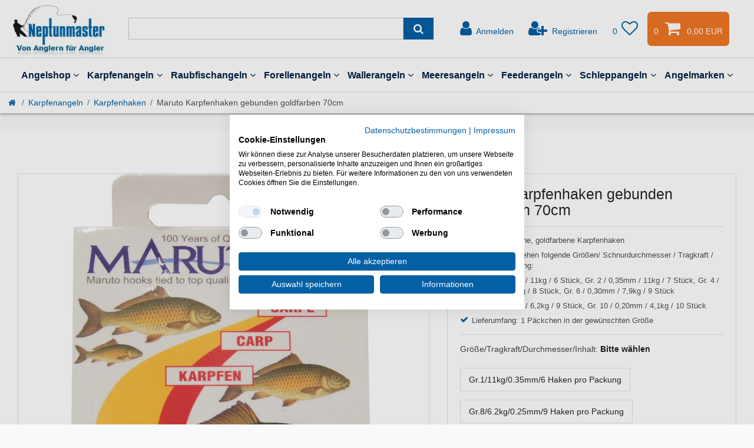

--- FILE ---
content_type: text/html; charset=UTF-8
request_url: https://www.angeln-neptunmaster.de/maruto-karpfenhaken-gebunden-goldfarben-70cm_8394/
body_size: 110565
content:






<!DOCTYPE html>

<html lang="de" data-framework="vue" prefix="og: http://ogp.me/ns#" class="icons-loading">

<head>
                        

    <script type="text/javascript">
    (function() {
        var _availableConsents = {"necessary.consent":[true,[],null],"necessary.consentActiveStatus":[true,["consentActiveStatus","_transaction_ids","cr-freeze"],null],"necessary.externalId":[true,["externalID"],null],"necessary.session":[true,[],null],"necessary.csrf":[true,["XSRF-TOKEN"],null],"necessary.shopbooster_cookie":[true,["plenty_cache"],null],"tracking.googleanalytics":[false,["\/^_gat_UA-\/","_ga","_gid","_gat","AMP_TOKEN","__utma","__utmt","__utmb","__utmc","__utmz","__utmv","__utmx","__utmxx","_gaexp","_opt_awcid","_opt_awmid","_opt_awgid","_opt_awkid","_opt_utmc"],false],"tracking.bingads":[false,["UET","_uetsid_exp","_uetmsclkid_exp","_uetmsclkid","_uetsid","SRCHHPGUSR","SRCHUSR","MSCC","SRCHUID","_SS","_EDGE_S","SRCHD","MUID","_RwBf","_HPVN","ipv6"],false],"tracking.adcell":[false,["ADCELLsession","ADCELLpidX","ADCELLspidX","ADCELLvpidX","ADCELLjhX","ADCELLnoTrack"],false],"marketing.googleads":[false,["IDE"," 1P_JAR"," AID"," ANID"," CONSENT"," DSID"," DV"," NID"," APISID"," HSID"," SAPISID"," SID"," SIDCC"," SSID"," test_cookie"],false],"marketing.facebookpixel":[false,["_fbp","act","c_user","datr","fr","m_pixel_ration","pl","presence","sb","spin","wd","xs"],false],"marketing.intelligentreach":[false,["v0rur7gqspb3_uid","ntm_tps__7595"],false],"marketing.relevanz":[false,["dmc-12"],false],"marketing.Uptain":[false,["uptain"],false],"paypal.paypal-cookies":[true,["X-PP-SILOVER","X-PP-L7","tsrc","paypalplus_session_v2"],false],"convenience.languageDetection":[null,[],null]};
        var _allowedCookies = ["plenty_cache","consentActiveStatus","_transaction_ids","cr-freeze","externalID","XSRF-TOKEN","X-PP-SILOVER","X-PP-L7","tsrc","paypalplus_session_v2","plenty-shop-cookie","PluginSetPreview","SID_PLENTY_ADMIN_5242","PreviewCookie"] || [];

        window.ConsentManager = (function() {
            var _consents = (function() {
                var _rawCookie = document.cookie.split(";").filter(function (cookie) {
                    return cookie.trim().indexOf("plenty-shop-cookie=") === 0;
                })[0];

                if (!!_rawCookie) {
                    try {
                        _rawCookie = decodeURIComponent(_rawCookie);
                    } catch (e) {
                        document.cookie = "plenty-shop-cookie= ; expires = Thu, 01 Jan 1970 00:00:00 GMT"
                        return null;
                    }

                    try {
                        return JSON.parse(
                            _rawCookie.trim().substr("plenty-shop-cookie=".length)
                        );
                    } catch (e) {
                        return null;
                    }
                }
                return null;
            })();

            Object.keys(_consents || {}).forEach(function(group) {
                if(typeof _consents[group] === 'object' && _consents[group] !== null)
                {
                    Object.keys(_consents[group] || {}).forEach(function(key) {
                        var groupKey = group + "." + key;
                        if(_consents[group][key] && _availableConsents[groupKey] && _availableConsents[groupKey][1].length) {
                            Array.prototype.push.apply(_allowedCookies, _availableConsents[groupKey][1]);
                        }
                    });
                }
            });

            if(!_consents) {
                Object.keys(_availableConsents || {})
                    .forEach(function(groupKey) {
                        if(_availableConsents[groupKey] && ( _availableConsents[groupKey][0] || _availableConsents[groupKey][2] )) {
                            Array.prototype.push.apply(_allowedCookies, _availableConsents[groupKey][1]);
                        }
                    });
            }

            var _setResponse = function(key, response) {
                _consents = _consents || {};
                if(typeof key === "object" && typeof response === "undefined") {
                    _consents = key;
                    document.dispatchEvent(new CustomEvent("consent-change", {
                        detail: {key: null, value: null, data: key}
                    }));
                    _enableScriptsOnConsent();
                } else {
                    var groupKey = key.split(".")[0];
                    var consentKey = key.split(".")[1];
                    _consents[groupKey] = _consents[groupKey] || {};
                    if(consentKey === "*") {
                        Object.keys(_availableConsents).forEach(function(aKey) {
                            if(aKey.split(".")[0] === groupKey) {
                                _consents[groupKey][aKey.split(".")[1]] = response;
                            }
                        });
                    } else {
                        _consents[groupKey][consentKey] = response;
                    }
                    document.dispatchEvent(new CustomEvent("consent-change", {
                        detail: {key: key, value: response, data: _consents}
                    }));
                    _enableScriptsOnConsent();
                }
                if(!_consents.hasOwnProperty('_id')) {
                    _consents['_id'] = "648f0c6550fceeaa79efe5de6d2cfd9d2c4591fa";
                }

                Object.keys(_availableConsents).forEach(function(key) {
                    if((_availableConsents[key][1] || []).length > 0) {
                        if(_isConsented(key)) {
                            _availableConsents[key][1].forEach(function(cookie) {
                                if(_allowedCookies.indexOf(cookie) < 0) _allowedCookies.push(cookie);
                            });
                        } else {
                            _allowedCookies = _allowedCookies.filter(function(cookie) {
                                return _availableConsents[key][1].indexOf(cookie) < 0;
                            });
                        }
                    }
                });

                document.cookie = "plenty-shop-cookie=" + JSON.stringify(_consents) + "; path=/; expires=" + _expireDate() + "; secure";
            };
            var _hasResponse = function() {
                return _consents !== null;
            };

            var _expireDate = function() {
                var expireSeconds = 0;
                                    expireSeconds = 8640000;
                                const date = new Date();
                date.setSeconds(date.getSeconds() + expireSeconds);
                const offset = date.getTimezoneOffset() / 60;
                date.setHours(date.getHours() - offset)
                return date.toUTCString();
            }
            var _isConsented = function(key) {
                var groupKey = key.split(".")[0];
                var consentKey = key.split(".")[1];

                if (consentKey === "*") {
                    return Object.keys(_availableConsents).some(function (aKey) {
                        var aGroupKey = aKey.split(".")[0];
                        return aGroupKey === groupKey && _isConsented(aKey);
                    });
                } else {
                    if(!_hasResponse()) {
                        return _availableConsents[key][0] || _availableConsents[key][2];
                    }

                    if(_consents.hasOwnProperty(groupKey) && _consents[groupKey].hasOwnProperty(consentKey))
                    {
                        return !!_consents[groupKey][consentKey];
                    }
                    else {
                        if(!!_availableConsents[key])
                        {
                            return _availableConsents[key][0];
                        }

                        console.warn("Cookie has been blocked due to not being registered: " + key);
                        return false;
                    }
                }
            };
            var _getConsents = function() {
                var _result = {};
                Object.keys(_availableConsents).forEach(function(key) {
                    var groupKey = key.split(".")[0];
                    var consentKey = key.split(".")[1];
                    _result[groupKey] = _result[groupKey] || {};
                    if(consentKey !== "*") {
                        _result[groupKey][consentKey] = _isConsented(key);
                    }
                });
                return _result;
            };
            var _isNecessary = function(key) {
                return _availableConsents.hasOwnProperty(key) && _availableConsents[key][0];
            };
            var _enableScriptsOnConsent = function() {
                var elementsToEnable = document.querySelectorAll("script[data-cookie-consent]");
                Array.prototype.slice.call(elementsToEnable).forEach(function(el) {
                    if(el.dataset && el.dataset.cookieConsent && el.type !== "application/javascript") {
                        var newScript = document.createElement("script");
                        if(el.src) {
                            newScript.src = el.src;
                        } else {
                            newScript.textContent = el.textContent;
                        }
                        el.parentNode.replaceChild(newScript, el);
                    }
                });
            };
            window.addEventListener("load", _enableScriptsOnConsent);
            
            return {
                setResponse: _setResponse,
                hasResponse: _hasResponse,
                isConsented: _isConsented,
                getConsents: _getConsents,
                isNecessary: _isNecessary
            };
        })();
    })();
</script>


    
<meta charset="utf-8">
<meta http-equiv="X-UA-Compatible" content="IE=edge">
<meta name="viewport" content="width=device-width, initial-scale=1">
<meta name="generator" content="plentymarkets" />
<meta name="format-detection" content="telephone=no"> <meta name="google-site-verification" content="Xdyyv-WmdxEQLdOEn1pEc2MudHoUkPEIGG0AzziUmlc" >
    
<link rel="icon" type="image/x-icon" href="/favicon.ico">


            <link rel="canonical" href="https://www.angeln-neptunmaster.de/maruto-karpfenhaken-gebunden-goldfarben-70cm_8394_24890/">
    

<style data-font="Custom-Font">
    
                
        .icons-loading .fa { visibility: hidden !important; }
</style>

<link rel="preload" href="https://cdn02.plentymarkets.com/zyf018ezd17w/plugin/208/ceres/css/ceres-icons.css" as="style" onload="this.onload=null;this.rel='stylesheet';">
<noscript><link rel="stylesheet" href="https://cdn02.plentymarkets.com/zyf018ezd17w/plugin/208/ceres/css/ceres-icons.css"></noscript>


<link rel="preload" as="style" href="https://cdn02.plentymarkets.com/zyf018ezd17w/plugin/208/ceres/css/ceres-base.css?v=23ea52ca7b77938294c183962a417e45dcd5ded1">
    <link rel="stylesheet" href="https://cdn02.plentymarkets.com/zyf018ezd17w/plugin/208/ceres/css/ceres-base.css?v=23ea52ca7b77938294c183962a417e45dcd5ded1">


<script type="application/javascript">
    /*! loadCSS. [c]2017 Filament Group, Inc. MIT License */
    /* This file is meant as a standalone workflow for
    - testing support for link[rel=preload]
    - enabling async CSS loading in browsers that do not support rel=preload
    - applying rel preload css once loaded, whether supported or not.
    */
    (function( w ){
        "use strict";
        // rel=preload support test
        if( !w.loadCSS ){
            w.loadCSS = function(){};
        }
        // define on the loadCSS obj
        var rp = loadCSS.relpreload = {};
        // rel=preload feature support test
        // runs once and returns a function for compat purposes
        rp.support = (function(){
            var ret;
            try {
                ret = w.document.createElement( "link" ).relList.supports( "preload" );
            } catch (e) {
                ret = false;
            }
            return function(){
                return ret;
            };
        })();

        // if preload isn't supported, get an asynchronous load by using a non-matching media attribute
        // then change that media back to its intended value on load
        rp.bindMediaToggle = function( link ){
            // remember existing media attr for ultimate state, or default to 'all'
            var finalMedia = link.media || "all";

            function enableStylesheet(){
                // unbind listeners
                if( link.addEventListener ){
                    link.removeEventListener( "load", enableStylesheet );
                } else if( link.attachEvent ){
                    link.detachEvent( "onload", enableStylesheet );
                }
                link.setAttribute( "onload", null );
                link.media = finalMedia;
            }

            // bind load handlers to enable media
            if( link.addEventListener ){
                link.addEventListener( "load", enableStylesheet );
            } else if( link.attachEvent ){
                link.attachEvent( "onload", enableStylesheet );
            }

            // Set rel and non-applicable media type to start an async request
            // note: timeout allows this to happen async to let rendering continue in IE
            setTimeout(function(){
                link.rel = "stylesheet";
                link.media = "only x";
            });
            // also enable media after 3 seconds,
            // which will catch very old browsers (android 2.x, old firefox) that don't support onload on link
            setTimeout( enableStylesheet, 3000 );
        };

        // loop through link elements in DOM
        rp.poly = function(){
            // double check this to prevent external calls from running
            if( rp.support() ){
                return;
            }
            var links = w.document.getElementsByTagName( "link" );
            for( var i = 0; i < links.length; i++ ){
                var link = links[ i ];
                // qualify links to those with rel=preload and as=style attrs
                if( link.rel === "preload" && link.getAttribute( "as" ) === "style" && !link.getAttribute( "data-loadcss" ) ){
                    // prevent rerunning on link
                    link.setAttribute( "data-loadcss", true );
                    // bind listeners to toggle media back
                    rp.bindMediaToggle( link );
                }
            }
        };

        // if unsupported, run the polyfill
        if( !rp.support() ){
            // run once at least
            rp.poly();

            // rerun poly on an interval until onload
            var run = w.setInterval( rp.poly, 500 );
            if( w.addEventListener ){
                w.addEventListener( "load", function(){
                    rp.poly();
                    w.clearInterval( run );
                } );
            } else if( w.attachEvent ){
                w.attachEvent( "onload", function(){
                    rp.poly();
                    w.clearInterval( run );
                } );
            }
        }


        // commonjs
        if( typeof exports !== "undefined" ){
            exports.loadCSS = loadCSS;
        }
        else {
            w.loadCSS = loadCSS;
        }
     }( typeof global !== "undefined" ? global : this ) );

    (function() {
        var checkIconFont = function() {
            if(!document.fonts || document.fonts.check("1em FontAwesome")) {
                document.documentElement.classList.remove('icons-loading');
            }
        };

        if(document.fonts) {
            document.fonts.addEventListener("loadingdone", checkIconFont);
            window.addEventListener("load", checkIconFont);
        }
        checkIconFont();
    })();
</script>

                    

<!-- Extend the existing style with a template -->
                            <!-- This template is only used for providing the stylesheet path in the respective container. The stylesheet will only apply if the Ceres5ThemeNM Stylesheet data provider is linked in the CMS » Container link menu -->

<link rel="stylesheet" href="https://cdn02.plentymarkets.com/zyf018ezd17w/plugin/208/ceres5themenm/css/main.css">

                    
    

<script>

    
    function setCookie(name,value,days) {
        var expires = "";
        if (days) {
            var date = new Date();
            date.setTime(date.getTime() + (days*24*60*60*1000));
            expires = "; expires=" + date.toUTCString();
        }
        document.cookie = name + "=" + (value || "")  + expires + "; path=/";
    }
    function getCookie(name) {
        var nameEQ = name + "=";
        var ca = document.cookie.split(';');
        for (var i = 0; i < ca.length; i++) {
            var c = ca[i];
            while (c.charAt(0) == ' ') c = c.substring(1, c.length);
            if (c.indexOf(nameEQ) == 0) return c.substring(nameEQ.length, c.length);
        }
        return null;
    }

    if (getCookie("externalID") == null) {
        setCookie("externalID",  '696f9036a28c8' + Math.random(), 100);
    }

    let consentActiveStatus = [{"googleanalytics":"false","googleads":"false","facebookpixel":"true","bingads":"false","pinterest":"false","adcell":"true","econda":"false","channelpilot":"false","sendinblue":"false","hotjar":"false","moebelde":"false","intelligentreach":"true","clarity":"false","awin":"false","belboon":"false"}];
    setCookie("consentActiveStatus",JSON.stringify(consentActiveStatus),100);

    function normalizeString(a) {
        return a.replace(/[^\w\s]/gi, '');
    }

    function convertAttributesToText(attributes){
        var variantText = '';

        if(attributes.length){
            for(let i = 0; i < attributes.length ; i++){
                variantText+= attributes[i]["value"]["names"]["name"];
                if(i !== (attributes.length-1)){
                    variantText+= ", ";
                }
            }
        }
        return variantText;
    }

    function sendProductListClick(position, products) {
        var payload = {
            'ecommerce': {
                'currencyCode': '',
                'click': {
                    'actionField': {'list': ''},
                    'products': new Array(products[position])
                }
            },
            'ga4Event': 'select_item',
            'nonInteractionHit': false,
            'event': 'ecommerceEvent',
            'eventCategory': 'E-Commerce',
            'eventAction': 'Produktklick',
            'eventLabel': '',
            'eventValue': undefined
        };
        dataLayer.push(payload);    }

    function capiCall(payload){
                var xhr = new XMLHttpRequest();
        xhr.open("POST", "/rest/gtm/capi/", true);
        xhr.setRequestHeader('Content-Type', 'application/json');
        xhr.send(JSON.stringify(payload));
            }

    window.dataLayer = window.dataLayer || [];
    function gtag() { window.dataLayer.push(arguments);}
    let plentyShopCookie = getCookie("plenty-shop-cookie");
    plentyShopCookie = (typeof plentyShopCookie === "undefined") ? '' : JSON.parse(decodeURIComponent(plentyShopCookie));
    

    
        let microsoft_ad_storage =  'denied';


        if(plentyShopCookie){
            microsoft_ad_storage = plentyShopCookie.tracking.bingads ? 'granted' : 'denied';
                    }

        let microsoftConsentObject = {
            ad_storage: microsoft_ad_storage
        };

        window.uetq = window.uetq || [];
        window.uetq.push('consent', 'default', microsoftConsentObject);


    
                    let ad_storage =  'denied';
        let ad_user_data = 'denied';
        let ad_personalization = 'denied';
        let analytics_storage = 'denied';

        if(plentyShopCookie){
            ad_storage=  plentyShopCookie.marketing.googleads ? 'granted' : 'denied';
            ad_user_data=  plentyShopCookie.marketing.googleads ? 'granted' : 'denied';
            ad_personalization=  plentyShopCookie.marketing.googleads ? 'granted' : 'denied';
            analytics_storage=  plentyShopCookie.marketing.googleads ? 'granted' : 'denied';
                    }

        let consentObject = {
            ad_storage: ad_storage,
            ad_user_data: ad_user_data,
            ad_personalization: ad_personalization,
            analytics_storage: analytics_storage
        };

        gtag('consent', 'default', consentObject);
    

    document.addEventListener("consent-change", function (e){

        
        var consentIntervall = setInterval(function(){

            
                let consentObject = {
                    ad_storage: e.detail.data.marketing.googleads ? 'granted' : 'denied',
                    ad_user_data: e.detail.data.marketing.googleads ? 'granted' : 'denied',
                    ad_personalization: e.detail.data.marketing.googleads ? 'granted' : 'denied',
                    analytics_storage: e.detail.data.marketing.googleads ? 'granted' : 'denied'
                };

                gtag('consent', 'update', consentObject );

            
            
                let microsoftConsentObject = {
                    ad_storage: e.detail.data.tracking.bingads ? 'granted' : 'denied'
                };

                window.uetq = window.uetq || [];
                window.uetq.push('consent', 'update', microsoftConsentObject);

            
            var payload = {
                'event': 'consentChanged'
            };
            dataLayer.push(payload);
            clearInterval(consentIntervall);
        }, 200);
    });
</script>


            


    
    
                
    
    

    
    
    
    
    






<meta name="robots" content="all">
    <meta name="description" content="Gute gebundene Karpfenhaken zum Karpfenangeln sind die Maruto Karpfenhaken- Diese goldfarbene Angelhaken sind an einem 70cm Karpfenvorfach gebunden. Gr.1/11kg/0.35mm/6 Haken pro Packung">
<meta property="og:title" content="Maruto Karpfenhaken gebunden goldfarben 70cm
         Gr.1/11kg/0.35mm/6 Haken pro Packung"/>
<meta property="og:type" content="article"/>
<meta property="og:url" content="https://www.angeln-neptunmaster.de/maruto-karpfenhaken-gebunden-goldfarben-70cm_8394_24890/"/>
<meta property="og:image" content="https://cdn02.plentymarkets.com/zyf018ezd17w/item/images/8394/full/Maruto-Karpfenhaken-Haken-Angelhaken-gebunden-gold_6.jpg"/>
<meta property="thumbnail" content="https://cdn02.plentymarkets.com/zyf018ezd17w/item/images/8394/full/Maruto-Karpfenhaken-Haken-Angelhaken-gebunden-gold_6.jpg"/>

<script type="application/ld+json">
            {
                "@context"      : "https://schema.org/",
                "@type"         : "Product",
                "@id"           : "24890",
                "name"          : "Maruto Karpfenhaken gebunden goldfarben 70cm",
                "category"      : "Karpfenhaken",
                "releaseDate"   : "2010-09-18T00:00:00+02:00",
                "image"         : "https://cdn02.plentymarkets.com/zyf018ezd17w/item/images/8394/full/Maruto-Karpfenhaken-Haken-Angelhaken-gebunden-gold_6.jpg",
                "identifier"    : "24890",
                "description"   : "Maruto Karpfenhaken Haken Angelhaken gebunden goldfarben 70cm Die Maruto Karpfenhaken Carp Basic sind sehr scharfe Angelhaken zum Karpfenangeln. Die Hakenspitze ist eine chemisch geschärfte Spitze, die für die Schärfe dieses Karpfenhakens sorgt. Mehrfach gehärteter, geschmiedeter Stahl, geschränkte Spitze und nach innen gezogener Nadelpunkt sind ein Garant für den sicheren Anhieb, Drill und Landung. Der goldfarbene MARUTO® Karpfenhaken eignet sich besonders für Köder wie Teig, Brot, Mais, etc. Die scharfe Spitze, der ideale Winkel von Bogen zu Schenkel, die Mehrfachhärtung des Materials sind der Grund für die Beliebtheit der Maruto Angelhaken. &amp;nbsp; Zur Auswahl stehen folgende Größen/ Schnurdurchmesser / Tragkraft / Inhalt je Packung: Gr. 1&amp;nbsp; / 0,35mm / 11kg / 6 Stück Gr. 2&amp;nbsp; / 0,35mm / 11kg / 7 Stück Gr. 4&amp;nbsp; / 0,30mm / 7,9kg / 8 Stück Gr. 6&amp;nbsp; / 0,30mm / 7,9kg / 9 Stück Gr. 8&amp;nbsp; / 0,25mm / 6,2kg / 9 Stück Gr. 10&amp;nbsp; / 0,20mm / 4,1kg / 10 Stück",
                "disambiguatingDescription" : "Die Maruto Karpfenhaken Haken Angelhaken gebunden gold 70cm sind Karpfenhaken. Diese scharfen Haken / Angelhaken gehören zum Karpfenangeln einfach dazu.",
                "manufacturer"  : {
                    "@type"         : "Organization",
                    "name"          : "Maruto"
                },
                "sku"           : "24890",
                "gtin"          : "4042705251130",
                "gtin13"        : "4042705251130",
                "offers": {
                    "@type"         : "Offer",
                    "priceCurrency" : "EUR",
                    "price"         : "2.95",
                    "url"           : "https://www.angeln-neptunmaster.de/maruto-karpfenhaken-gebunden-goldfarben-70cm_8394/",
                    "priceSpecification":[
                                                    {
                                "@type": "UnitPriceSpecification",
                                "price": "0.00",
                                "priceCurrency": "EUR",
                                "priceType": "ListPrice",
                                "referenceQuantity": {
                                    "@type": "QuantitativeValue",
                                    "value": "1",
                                    "unitCode": "C62"
                                }
                            },
                                                {
                            "@type": "UnitPriceSpecification",
                            "price": "2.95",
                            "priceCurrency": "EUR",
                            "priceType": "SalePrice",
                            "referenceQuantity": {
                                "@type": "QuantitativeValue",
                                "value": "1",
                                "unitCode": "C62"
                            }
                        }

                    ],
                    "availability"  : "https://schema.org/InStock",
                    "itemCondition" : "https://schema.org/NewCondition"
                },
                "depth": {
                    "@type"         : "QuantitativeValue",
                    "value"         : "0"
                },
                "width": {
                    "@type"         : "QuantitativeValue",
                    "value"         : "0"
                },
                "height": {
                    "@type"         : "QuantitativeValue",
                    "value"         : "0"
                },
                "weight": {
                    "@type"         : "QuantitativeValue",
                    "value"         : "0"
                }
            }
        </script>

<title>Maruto Karpfenhaken gebunden goldfarben 70cm
         Gr.1/11kg/0.35mm/6 Haken pro Packung</title>
            <script>        let isSignUp = false;        document.addEventListener("onSignUpSuccess", function (e) {                        isSignUp = true;            localStorage.setItem("signupTime", new Date().getTime());        });        document.addEventListener("onSetUserData", function (e) {                        if (e.detail.oldState.user.userData == null && e.detail.newState.user.userData !== null) {                let lastSignUpTime = localStorage.getItem("signupTime");                let timeDiff = new Date().getTime() - lastSignUpTime;                let is24HoursPassed = timeDiff > 24 * 60 * 60 * 1000;                if (isSignUp || is24HoursPassed) {                                        var payload = {                        'event': isSignUp ? 'sign_up' : 'login',                        'user_id': e.detail.newState.user.userData.id,                        'pageType': 'tpl.item'                    };                    dataLayer.push(payload);                                        isSignUp = false;                }            }        });        document.addEventListener("onSetComponent", function (e) {            console.log(e.detail);            if(e.detail.payload.component === "basket-preview"){                var payload = {                    'event': 'funnel_event',                    'action': 'OPEN_BASKET_PREVIEW',                };                dataLayer.push(payload);                            }        });        document.addEventListener("onSetCouponCode", function (e) {            console.log(e.detail);            if(e.detail.payload !== null){                var payload = {                    'event': 'funnel_event',                    'action': 'COUPON_CODE_ADDED',                    'couponCode': e.detail.payload                };                dataLayer.push(payload);                            }        });                var payload ={            'event': 'facebookEvent',            'event_id': '696f9036a3521' + Math.random(),            'facebookEventName': 'PageView'        };        dataLayer.push(payload);        capiCall(payload);                document.addEventListener("onAddWishListId", function (e) {            var payload = {                'event': 'AddToWishlist',                'event_id': '696f9036a3521' + Math.random(),                'ga4Event': 'add_to_wishlist',                'content_name': 'Artikeldetailseite',                'content_category': '',                'content_type': 'product',                'content_ids': e.detail.payload,                'contents': '',                'currency': 'EUR',                'value': '0.01'            };            dataLayer.push(payload);                    });        document.addEventListener("onSetWishListItems", function (e) {            console.log(e.detail.payload);            if (typeof e.detail.payload !== 'undefined') {                var products = [];                var idList = [];                var contents = [];                e.detail.payload.forEach(function (item, index) {                    products.push({                        id: item.data.item.id + '',                        name: item.data.texts.name1,                        price: item.data.prices.default.price.value + '',                        brand: item.data.item.manufacturer.externalName,                        category: 'Karpfenangeln\/Karpfenhaken',                        variant: convertAttributesToText(item.data.attributes),                        position: index,                        list: 'Wunschliste'                    });                    contents.push({                        id: item.data.item.id,                        quantity: 1,                        item_price: item.data.prices.default.price.value                    });                    idList.push(item.id);                });                var payload = {                    'ecommerce': {                        'currencyCode': 'EUR',                        'impressions': products                    },                    'google_tag_params': {                        'ecomm_prodid': idList,                        'ecomm_pagetype': 'other',                        'ecomm_category': 'Wunschliste',                    },                    'content_ids': idList,                    'content_name': 'Wunschliste',                    'content_type': 'product',                    'contents': contents,                    'currency': 'EUR',                    'value': '0.01',                    'event': 'ecommerceEvent',                    'event_id': '696f9036a3521' + Math.random(),                    'ga4Event': 'view_item_list',                    'eventCategory': 'E-Commerce',                    'eventAction': 'Produktimpression',                    'eventLabel': 'Artikeldetailseite',                    'eventValue': undefined                };                dataLayer.push(payload);                capiCall(payload);            }        });        document.addEventListener("onContactFormSend", function (e) {            var payload ={                'event': 'facebookEvent',                'event_id': '696f9036a3521' + Math.random(),                'facebookEventName': 'Contact',                'currency': 'EUR',                'value': '0.01'            };            dataLayer.push(payload);            capiCall(payload);        });        document.addEventListener("onSetVariationOrderProperty", function (e) {            var payload = {                'event': 'facebookEvent',                'facebookEventName': 'CustomizeProduct',                'event_id': '696f9036a3521' + Math.random(),                'currency': 'EUR',                'value': '0.01'            };            dataLayer.push(payload);            capiCall(payload);        });        document.addEventListener("onAddBasketItem", function (e) {                        var payload = {                'ecommerce': {                    'currencyCode': 'EUR',                    'add': {                        'actionField':                            {'list': 'Artikeldetailseite'},                        'products': [{                            'id': e.detail.payload[0].variationId + '',                            'quantity': e.detail.payload[0].quantity,                            'price': e.detail.payload[0].price+'',                            'variant': convertAttributesToText(e.detail.payload[0].variation.data.attributes),                            'name': e.detail.payload[0].variation.data.texts.name1,                            'brand': e.detail.payload[0].variation.data.item.manufacturer.externalName,                            'category': 'Karpfenangeln\/Karpfenhaken'                                                    }]                    }                },                'content_name': 'Artikeldetailseite',                'content_type': 'product',                'content_ids': e.detail.payload[0].variationId,                'contents': [{                    'id': e.detail.payload[0].variationId,                    'quantity': e.detail.payload[0].quantity,                    'item_price': e.detail.payload[0].price                }],                'currency': 'EUR',                'value': '0.01',                'addCartValue':e.detail.payload[0].price+'',                'addCartQty': e.detail.payload[0].quantity,                'addCartId':e.detail.payload[0].variationId + '',                'addCartVariant': convertAttributesToText(e.detail.payload[0].variation.data.attributes),                'addCartName': e.detail.payload[0].variation.data.texts.name1,                'addCartBrand': e.detail.payload[0].variation.data.item.manufacturer.externalName,                'addCartCategory': 'Karpfenangeln\/Karpfenhaken',                'addCartImage': e.detail.payload[0].variation.data.images.all[0].url,                'addCartItemLink': "https://www.angeln-neptunmaster.de/a-" + e.detail.payload[0].variation.data.item.id,                'nonInteractionHit': false,                'event': 'ecommerceEvent',                'event_id': '696f9036a3521' + Math.random(),                'ga4Event': 'add_to_cart',                'eventCategory': 'E-Commerce',                'eventAction': 'addToCart',                'eventLabel': undefined,                'eventValue': undefined            };            dataLayer.push(payload);            capiCall(payload);        }, false);        document.addEventListener("onRemoveBasketItem", function (e) {            changeQty('remove', e);        });        document.addEventListener("onUpdateBasketItemQuantity",function (e) {            function isCurrentItem(item) {                return item.id == e.detail.payload.id;            }            currentBasketItem = e.detail.oldState.basket.items.find(isCurrentItem);            var origQty = currentBasketItem.quantity;            var newQty = e.detail.payload.quantity;            var qtyDiff = newQty - origQty;            if (qtyDiff > 0) {                changeQty("add", e, qtyDiff);            }            else{                changeQty("remove", e, qtyDiff *= -1);            }        });        document.addEventListener("onUpdateBasketItem", function (e) {            function isCurrentItem(item) {                return item.id == e.detail.payload.id;            }            currentBasketItem = e.detail.oldState.basket.items.find(isCurrentItem);            var origQty = currentBasketItem.quantity;            var newQty = e.detail.payload.quantity;            var qtyDiff = newQty - origQty;            if (qtyDiff > 0) {                changeQty("add", e, qtyDiff);            }        });        function changeQty(action, e, qty = e.detail.quantity) {            var currentBasketItem;            if (e.type === "onRemoveBasketItem") {                function isCurrentItem(item) {                    return item.id == e.detail.payload;                }                currentBasketItem = e.detail.oldState.basket.items.find(isCurrentItem);                qty = currentBasketItem.quantity;            } else {                function isCurrentItem(item) {                    return item.variationId == e.detail.payload.variationId;                }                currentBasketItem = e.detail.newState.basket.items.find(isCurrentItem);            }                        var payload = {                'ecommerce': {                    'currencyCode': 'EUR',                    [action]: {                        'products': [{                            'name': currentBasketItem.variation.data.texts.name1,                            'id': currentBasketItem.variationId + '',                            'price': currentBasketItem.price + '',                            'variant': convertAttributesToText(currentBasketItem.variation.data.attributes),                            'brand': currentBasketItem.variation.data.item.manufacturer.externalName,                            'category': 'Karpfenangeln\/Karpfenhaken',                            'quantity': qty                                                      }]                    }                },                'content_name': 'Warenkorbvorschau',                'content_type': 'product',                'content_ids': currentBasketItem.variationId,                'contents': [{                    'id': currentBasketItem.variationId,                    'quantity': qty,                    'item_price': currentBasketItem.price                }],                'currency': 'EUR',                'value': '0.01',                'addCartValue':currentBasketItem.price+'',                'addCartQty': currentBasketItem.quantity,                'addCartId':currentBasketItem.variationId + '',                'addCartVariant': convertAttributesToText(currentBasketItem.variation.data.attributes),                'addCartName': currentBasketItem.variation.data.texts.name1,                'addCartBrand': currentBasketItem.variation.data.item.manufacturer.externalName,                'addCartCategory': 'Karpfenangeln\/Karpfenhaken',                'addCartImage':  currentBasketItem.variation.data.images.all[0].url,                'addCartItemLink': "https://www.angeln-neptunmaster.de/a-" +  currentBasketItem.variation.data.item.id,                'nonInteractionHit': false,                'event': 'ecommerceEvent',                'event_id': '696f9036a3521' + Math.random(),                'eventCategory': 'E-Commerce',                'ga4Event' : action + (action === 'add' ? '_to': '_from') + '_cart',                'eventAction': action + 'FromCart',                'eventLabel': undefined,                'eventValue': undefined            };            dataLayer.push(payload);            if(action === "add"){                capiCall(payload);            }        }    </script><script>    var payload ={        'ecommerce': {            'currencyCode': 'EUR',            'detail': {                                'products': [{                    'id': '24890',                    'name': 'Maruto\u0020Karpfenhaken\u0020gebunden\u0020goldfarben\u002070cm',                    'price': '2.95',                    'brand': 'Maruto',                    'category': 'Karpfenangeln\/Karpfenhaken',                    'variant': 'Gr.1/11kg/0.35mm/6 Haken pro Packung'                }]            }        },        'google_tag_params': {            'ecomm_prodid': '24890',            'ecomm_pagetype': 'product',            'ecomm_totalvalue': '2.95',            'ecomm_category': 'Karpfenangeln\/Karpfenhaken'        },        'content_ids': 24890,        'content_name': 'Maruto\u0020Karpfenhaken\u0020gebunden\u0020goldfarben\u002070cm',        'content_type': 'product',        'contents': [{            'id': '24890',            'quantity': 1,            'item_price': 2.95        }],        'currency': 'EUR',        'categoryId': 57,        'value': '0.01',        'event': 'ecommerceEvent',        'event_id': '696f9036a3521' + Math.random(),        'ga4Event' : 'view_item',        'eventCategory': 'E-Commerce',        'eventAction': 'Produktdetailseite',        'eventLabel': undefined,        'eventValue': undefined    };    dataLayer.push(payload);    capiCall(payload);        document.addEventListener("onVariationChanged", function (e) {            var payload = {                'event': 'facebookEvent',                'facebookEventName': 'CustomizeProduct',                'event_id': '696f9036a3521' + Math.random(),                'currency': 'EUR',                'value': '0.01'            };            dataLayer.push(payload);            capiCall(payload);        var payload = {            'ecommerce': {                'currencyCode': 'EUR',                'detail': {                    'products': [{                        'id': e.detail.documents[0].id + '',                        'name': e.detail.documents[0].data.texts.name1,                        'price': e.detail.documents[0].data.prices.default.price.value + '',                        'brand': e.detail.documents[0].data.item.manufacturer.externalName + '',                        'category': 'Karpfenangeln\/Karpfenhaken',                        'variant': convertAttributesToText(e.detail.documents[0].data.attributes)                    }]                }            },            'google_tag_params': {                'ecomm_prodid': e.detail.documents[0].id,                'ecomm_pagetype': 'product',                'ecomm_totalvalue': e.detail.documents[0].data.prices.default.price.value,                'ecomm_category': 'Karpfenangeln\/Karpfenhaken'            },            'content_ids': e.detail.documents[0].id,            'content_name': e.detail.documents[0].data.texts.name1,            'content_type': 'product',            'currency': 'EUR',            'value': '0.01',            'event': 'ecommerceEvent',            'event_id': '696f9036a3521' + Math.random(),            'ga4Event' : 'view_item',            'nonInteractionHit': false,            'eventCategory': 'E-Commerce',            'eventAction': 'Produktdetailseite',            'eventLabel': undefined,            'eventValue': undefined        };        dataLayer.push(payload);        capiCall(payload);    }, false);</script><!-- Google Tag Manager --><script >        (function (w, d, s, l, i) {            w[l] = w[l] || [];            w[l].push({                'gtm.start':                    new Date().getTime(), event: 'gtm.js'            });            var f = d.getElementsByTagName(s)[0],                j = d.createElement(s), dl = l != 'dataLayer' ? '&l=' + l : '';            j.async = true;            j.src =                'https://www.googletagmanager.com/gtm.js?id=' + i + dl;            f.parentNode.insertBefore(j, f);        })(window, document, 'script', 'dataLayer', 'GTM-KLCJ47W');</script><!-- End Google Tag Manager -->
                <link rel="stylesheet" href="https://cdn02.plentymarkets.com/zyf018ezd17w/plugin/208/marketingwidgets/css/main.min.css">


                <style>/*!
 * smartbanner.js v1.16.0 <https://github.com/ain/smartbanner.js>
 * Copyright © 2020 Ain Tohvri, contributors. Licensed under GPL-3.0.
 */
.smartbanner {
  position: absolute;
  top: 0;
  left: 0;
  overflow-x: hidden;
  width: 100%;
  height: 84px;
  background: #f3f3f3;
  font-family: Helvetica, sans, sans-serif;
  z-index:20000
  /** Android styles **/ }
  .smartbanner__exit {
    position: absolute;
    top: calc(50% - 6px);
    left: 9px;
    display: block;
    margin: 0;
    width: 12px;
    height: 12px;
    border: 0;
    text-align: center; }
    .smartbanner__exit::before, .smartbanner__exit::after {
      position: absolute;
      width: 1px;
      height: 12px;
      background: #767676;
      content: ' '; }
    .smartbanner__exit::before {
      transform: rotate(45deg); }
    .smartbanner__exit::after {
      transform: rotate(-45deg); }
  .smartbanner__icon {
    position: absolute;
    top: 10px;
    left: 30px;
    width: 64px;
    height: 64px;
    border-radius: 15px;
    background-size: 64px 64px; }
  .smartbanner__info {
    position: absolute;
    top: 10px;
    left: 104px;
    display: flex;
    overflow-y: hidden;
    width: 60%;
    height: 64px;
    align-items: center;
    color: #000; }
    .smartbanner__info__title {
      font-size: 14px; }
    .smartbanner__info__author, .smartbanner__info__price {
      font-size: 12px; }
  .smartbanner__button {
    position: absolute;
    top: 32px;
    right: 10px;
    z-index: 1;
    display: block;
    padding: 0 10px;
    min-width: 10%;
    border-radius: 5px;
    background: #f3f3f3;
    color: #1474fc;
    font-size: 18px;
    text-align: center;
    text-decoration: none; }
    .smartbanner__button__label {
      text-align: center; }
  .smartbanner.smartbanner--android {
    background: #3d3d3d url("[data-uri]");
    box-shadow: inset 0 4px 0 #88b131; }
    .smartbanner.smartbanner--android .smartbanner__exit {
      left: 6px;
      margin-right: 7px;
      width: 17px;
      height: 17px;
      border-radius: 14px;
      background: #1c1e21;
      box-shadow: 0 1px 2px rgba(0, 0, 0, 0.8) inset, 0 1px 1px rgba(255, 255, 255, 0.3);
      color: #b1b1b3;
      font-family: 'ArialRoundedMTBold', Arial;
      font-size: 20px;
      line-height: 17px;
      text-shadow: 0 1px 1px #000; }
      .smartbanner.smartbanner--android .smartbanner__exit::before, .smartbanner.smartbanner--android .smartbanner__exit::after {
        top: 3px;
        left: 8px;
        width: 2px;
        height: 11px;
        background: #b1b1b3; }
      .smartbanner.smartbanner--android .smartbanner__exit:active, .smartbanner.smartbanner--android .smartbanner__exit:hover {
        color: #eee; }
    .smartbanner.smartbanner--android .smartbanner__icon {
      background-color: transparent;
      box-shadow: none; }
    .smartbanner.smartbanner--android .smartbanner__info {
      color: #ccc;
      text-shadow: 0 1px 2px #000; }
      .smartbanner.smartbanner--android .smartbanner__info__title {
        color: #fff;
        font-weight: bold; }
    .smartbanner.smartbanner--android .smartbanner__button {
      top: 30px;
      right: 20px;
      padding: 0;
      min-width: 12%;
      border-radius: 0;
      background: none;
      box-shadow: 0 0 0 1px #333, 0 0 0 2px #dddcdc;
      color: #ffffff;
      font-size: 14px;
      font-weight: bold; }
      .smartbanner.smartbanner--android .smartbanner__button:active, .smartbanner.smartbanner--android .smartbanner__button:hover {
        background: none; }
      .smartbanner.smartbanner--android .smartbanner__button__label {
        display: block;
        padding: 0 10px;
        background: green;
        /* background: linear-gradient(to bottom, #42b6c9, #39a9bb); */
        box-shadow: none;
        line-height: 24px;
        text-align: center;
        text-shadow: none;
        text-transform: none; }
        .smartbanner.smartbanner--android .smartbanner__button__label:active, .smartbanner.smartbanner--android .smartbanner__button__label:hover {
          background: #2ac7e1; }


.cmp-product-thumb .price, .cmp-product-thumb .thumb-title, .live-shopping-item-name>a, .category-unit-price.small, .cmp-product-thumb .category-unit-price, .btn-collapse::after, .text-muted  {color: #444 !important}
body .cmp-product-thumb .price {font-weight: 600; padding: 0.5rem 0}
.headline-ls h1{font-size:1.3rem; letter-spacing:1.1px}
@media screen and (max-width: 767px) {
.textblock > div:nth-child(2n) {padding-left:5px}
.textblock > div:nth-child(2n+1) {padding-right:5px}
.liveshopping-2-col > div:first-child .widget-live-shopping > .row > .col-12 {padding-right: 5px}
.liveshopping-2-col > div:last-child .widget-live-shopping > .row > .col-12 {padding-left: 5px}
}
.widget-live-shopping article {margin-bottom: 0;border: 1px solid #0360A5; padding: 1rem 0 0 0}
.live-shopping-item-name {height: 76px; overflow:hidden; font-size:1rem}
.live-shopping-item-name > a {font-size:1rem}
@media screen and (min-width: 768px) {

}
@media screen and (min-width: 992px) {
.headline-ls h1{font-size:2rem; letter-spacing:1.25px}

.widget-live-shopping article {padding:0.8rem}
}
.live-shopping-countdown {font-size: 0.9rem}
.live-shopping-countdown-thread-number {font-size:1.3rem}
.live-shopping-prices {background: #EE7624 !important}
.live-shopping-prices-inner {font-size: 0.9rem;}
.live-shopping-prices-inner .live-shopping-price {font-size: 1.1rem;line-height: 1.4;}
.live-shopping-prices-additional-info,  article.cmp-product-thumb .thumb-content .vat {display:none}
.widget-live-shopping .thumb-content {width: 100%; padding: 0.8rem}
@media screen and (min-width: 992px) {
.live-shopping-add-to-basket .d-inline.d-lg-none, article.cmp-product-thumb .thumb-content > div > .d-inline.d-lg-none {display: inline !important}
.live-shopping-add-to-basket .d-inline.d-lg-none .btn-group, article.cmp-product-thumb .thumb-content > div > .d-inline.d-lg-none .btn-group {display:block}
.live-shopping-add-to-basket .d-inline.d-lg-none .btn-group button, article.cmp-product-thumb .thumb-content > div > .d-inline.d-lg-none .btn-group button {width:100%}
}
body .single .nav-tabs .nav-item .nav-link.active {background-color:#011f44}
.page-singleitem .available span {font-weight: 600}
.page-singleitem .available img {padding-left: .5rem; margin-bottom: .4rem}
/* .page-singleitem .widget-primary .btn-appearance.disabled, .page-singleitem  .widget-primary .btn-appearance:disabled {color: #fff;background-color: #ff0000;border-color: #ff0000;font-size: 0;}
.page-singleitem button.btn.btn-block.btn-primary.btn-appearance.disabled:after {content: "Artikel derzeit ausverkauft";font-size: 1rem;} */
.cmp-product-thumb .thumb-title {font-size: 90%; line-height:1.4em; /* min-height:40px */ height:50px; overflow:hidden}

.page-singleitem .variation-select .empty-option {display: none}
.login-pwd-reset .small.text-appearance {font-size:100%}
.input-unit label, .input-unit .input-unit-label {color: #666; font-size:0.7em}
@media screen and (max-width: 991px) {
.basket-preview-content > .overflow-auto {overflow: unset !important}
.amzPayButton img, #ppButton img {max-width:130px !important}
}
.amzPayButton {margin-top:1.2rem !important}
.basket-preview-content .cmp-totals dl > dt:first-child,
.basket-preview-content .cmp-totals dl > dt:first-child + dd,
.basket-preview-content .cmp-totals dl > dt:nth-child(5),
.basket-preview-content .cmp-totals dl > dt:nth-child(5) + dd,
.basket-preview-content .cmp-totals dl > dt:nth-child(10),
.basket-preview-content .cmp-totals dl > dt:nth-child(10) + dd {
  display: none !important;
}
.cmp-totals .font-weight-bold {
  font-weight: normal !important;
}
.page-confirmation .confirmation-order-list article .item-details div > div > strong {display: none}
.widget-cookie-bar button {
    background-color: #0360A5 !important;
    text-decoration-color:#0360A5 !important;
    border-color: #0360A5 !important;
    color: white !important;
}
/* .page-category-item .product-list button, .page-home-category .widget-item-list button, .page-search article button {display:none} */
.list-controls #filterCollapse .page-content .card .form-check .form-check-input:checked + label, .list-controls .main-filters .page-content .card .form-check .form-check-input:checked + label, .widget-filter-base #filterCollapse .page-content .card .form-check .form-check-input:checked + label, .widget-filter-base .main-filters .page-content .card .form-check .form-check-input:checked + label {padding-left: 1.75rem !important}


.is-special-offer del {font-size: 90%}
.setbild .owl-thumbs {display:none}
.setbild .single-carousel {width:50% !important}
.article-stock-green {display:block; padding:0.3rem; font-size:0.9rem;color:#fff; background-color: green}
.article-stock-red {display:block; padding:0.3rem; font-size:0.9rem;color:#fff; background-color: orange}
.search-input {border:1px solid #ccc}

.cmp-product-thumb .prices {display:block !important}
.cmp-product-thumb .crossprice {
  font-size: .81em;
  font-weight: 700;
  color: #EE7624;
  display: inline-flex;
  text-decoration: none;}
.cmp-product-thumb .crossprice::after {content:"**"; padding-left: 3px}

.widget-item-price .crossprice del {color: #ee7624 !important; font-size: .9em !important; font-weight: 700; text-decoration: none; padding-bottom: .5em; display: block;}
.widget-item-price .crossprice del::after {content:"**"; padding-left: 3px}
.widget-item-price .crossprice.is-special-offer del::after {content:""}
.widget-item-price .crossprice.is-special-offer del::before {content:"Statt: "}
.widget-image-carousel {border: 1px solid #ccc}
.fl-assisted-suggest .fl-as-visible .fl-background {background:#0360A5 !important}
.fl-assisted-suggest .fl-as-visible .fl-as-show-all-results h3 {padding: 0.5rem}

.widget-image-carousel .widget-inner .carousel-indicators {bottom: -20px !important}
.cyt-availability-notification {border: 1px solid #ddd; margin-top: 1rem; padding: 1rem; background: #eee;}
.cyt-availability-notification .input-unit {margin-top: 15px}
/*
.widget-cookie-bar .bg-white {position: fixed; background: transparent !important; border: 0 !important; top: 40%; right: 0; bottom: 0; margin: 15px;}
.widget-cookie-bar .bg-white::after {position: fixed; top: 0; left: 0; right: 0; content: " "; width: 100vw; height: 100vh;  background: rgba(0,0,0,.5); display: block; z-index: -1;}
.cookie-bar{z-index:1031}
.widget-cookie-bar .cookie-bar .container-max {max-width: 800px; background: #FFFFFF; border: 1px solid #ccc; padding: 15px; -webkit-transform: translateY(-40%); transform: translateY(-40%);}
.cookie-bar > .container-max > .row:first-of-type .col-12 p:before {content: 'Cookie Einstellungen'; display: block; width: 100%; margin-bottom: 10px; font-size: 20px}
.cookie-bar > .container-max > .row:first-of-type {display: block; padding: 0 !important}
.cookie-bar > .container-max > .row:first-of-type .col-12 {width: 100%; max-width: 100%;}
.cookie-bar > .container-max > .row:first-of-type .col-12 p + div {display: flex; flex-wrap: wrap;}
@media (min-width: 576px) {
.cookie-bar > .container-max > .row:first-of-type > .col-12:last-of-type {display: flex; padding: 0; width: 100%; max-width: 100%; margin-top: 30px}
.cookie-bar > .container-max > .row:first-of-type > .col-12 .btn {margin-top: 0; margin-right: 15px; margin-left: 15px;}
}
*/
.cmp-product-thumb .btn {word-break: unset !important}
.cat-marken.h3 {color:#0360A5}
.cat-marken-links ul {list-style:none}
.cat-marken-links li {padding:0.2rem 0 0.2rem 0}
.cat-marken-links a {color:#666}
.cat-marken-links a:hover {color:#212529}
.cat-marken-links .level2 {padding-left: 0.8rem;font-size: 0.95rem;}

.widget-step-by-step-navigation .nav-item {min-height: auto !important; border: 0 !important; border-bottom:1px solid #ddd !important; padding-bottom: 5px;}
.widget-step-by-step-navigation .nav-text {background: #fff; font-size: 1rem; padding: 0 !important}
.widget-step-by-step-navigation .nav-text span {margin-left: 0 !important; margin-right: 0 !important; text-align:left; color: #666}

@media  (min-width: 1200px) {
.kategorie-two-col > col-xl-3 {flex:0 0 20%; max-width: 20%}
.kategorie-two-col > .col-xl-9 {flex:0 0 80%; max-width: 80%}
}
@media  (min-width: 992px) {
.kategorie-two-col > .col-lg-3 {flex:0 0 20%; max-width: 20%}
.kategorie-two-col > .col-lg-9 {flex:0 0 80%; max-width: 80%}
}
@media  (min-width: 768px) {
.kategorie-two-col > .col-md-3 {flex:0 0 20%; max-width: 20%}
.kategorie-two-col > .col-md-9 {flex:0 0 80%; max-width: 80%}
}
@media  (max-width: 767px) {
.kategorie-two-col > .col-md-3 {display: none}
}
.kategorie-two-col > .col-md-3 a:hover span {color: #011f44}

.widget-filter-attributes-properties-characteristics button {
     border: 0;
     width: 100%;
     padding: 0;
     text-align: left;
     overflow: hidden;
 }

 button.dropbtn .card .h3.title:before {
     display: inline-block;
     font: normal normal normal 14px/1 FontAwesome;
     font-size: inherit;
     text-rendering: auto;
     -webkit-font-smoothing: antialiased;
     -moz-osx-font-smoothing: grayscale;
     content: "\f0da";
     padding-right: .5rem;
 }

 button.dropbtn.show .card .h3.title:before {
     content: "\f0d7";
 }

 button.dropbtn .card .form-check-wrapper {
     display: none;
 }

 button.dropbtn.show .card .form-check-wrapper {
     display: block;
 }
@media  (max-width: 767px) {
.cat-marken.h3 {padding-top: 2rem}
.cat-marken-links ul {padding:0;margin:0}
.cat-marken-links > div > div > div {margin-bottom:0 !important}
.cat-marken-links li {padding: 1rem;background: #0360A5;border: 1px solid #fff;border-bottom: 0}
.cat-marken-links li a {color: #fff}
.cat-marken-links .level2 a {padding-left: 1rem !important}
.cat-marken-links .level2::before {content: ">";color: #fff}
.cat-marken-links a:hover {color: #ccc}
}
.angelshop {list-style:none; text-align:justify}
.angelshop li {display:inline-block;padding:0.3rem 1rem;font-size:0.9rem}
.category-description h1 {font-size: 1rem;color: #212529}
#description1:target, #description2:target, #faq:target, #blog:target, #weitere:target, #kaufen:target {scroll-margin-top: 110px}
.paypalSmartButtons div {margin:0 !important}
.widget-add-to-basket .paypalSmartButtons {padding:0.5rem 0 !important}
.footer .color-gray-700 {color: #fff !important}
.footer .widget-primary .text-appearance {color: #fff !important; text-decoration: underline}

.cmp-product-thumb .thumb-title {line-height: 1.5 !important}
small, .small, .btn-labeled {font-size: 90% !important}
.fa-home:before {padding-right: 0.2rem}
.cmp-product-thumb .crossprice, .widget-item-price .crossprice del {display: none !important}</style>
                <script src="https://consent.cookiefirst.com/sites/angeln-neptunmaster.de-3549951a-a384-4f00-a7a6-6ca458346673/consent.js"></script>
<script> var script = document.createElement('script'); script.async = true; script.src = 'https://client.prod.mplat-ppcprotect.com/rXNuVkJs76UNrg8Ad9xS76N98dg9NZLjbLCyvlxg.js'; document.head.appendChild(script); </script>
<!-- Matomo -->
<script>
  var _paq = window._paq = window._paq || [];
  /* tracker methods like "setCustomDimension" should be called before "trackPageView" */
  _paq.push(['trackPageView']);
  _paq.push(['enableLinkTracking']);
  (function() {
    var u="//stats.angeln-neptunmaster.de/";
    _paq.push(['setTrackerUrl', u+'matomo.php']);
    _paq.push(['setSiteId', '1']);
    var d=document, g=d.createElement('script'), s=d.getElementsByTagName('script')[0];
    g.async=true; g.src=u+'matomo.js'; s.parentNode.insertBefore(g,s);
  })();
</script>
<!-- End Matomo Code -->
    <script>/*!
 * smartbanner.js v1.16.0 <https://github.com/ain/smartbanner.js>
 * Copyright © 2020 Ain Tohvri, contributors. Licensed under GPL-3.0.
 */
(function(){function r(e,n,t){function o(i,f){if(!n[i]){if(!e[i]){var c="function"==typeof require&&require;if(!f&&c)return c(i,!0);if(u)return u(i,!0);var a=new Error("Cannot find module '"+i+"'");throw a.code="MODULE_NOT_FOUND",a}var p=n[i]={exports:{}};e[i][0].call(p.exports,function(r){var n=e[i][1][r];return o(n||r)},p,p.exports,r,e,n,t)}return n[i].exports}for(var u="function"==typeof require&&require,i=0;i<t.length;i++)o(t[i]);return o}return r})()({1:[function(require,module,exports){
"use strict";

Object.defineProperty(exports, "__esModule", {
  value: true
});
exports["default"] = void 0;

function _classCallCheck(instance, Constructor) { if (!(instance instanceof Constructor)) { throw new TypeError("Cannot call a class as a function"); } }

function _defineProperties(target, props) { for (var i = 0; i < props.length; i++) { var descriptor = props[i]; descriptor.enumerable = descriptor.enumerable || false; descriptor.configurable = true; if ("value" in descriptor) descriptor.writable = true; Object.defineProperty(target, descriptor.key, descriptor); } }

function _createClass(Constructor, protoProps, staticProps) { if (protoProps) _defineProperties(Constructor.prototype, protoProps); if (staticProps) _defineProperties(Constructor, staticProps); return Constructor; }

var Bakery =
/*#__PURE__*/
function () {
  function Bakery() {
    _classCallCheck(this, Bakery);
  }

  _createClass(Bakery, null, [{
    key: "getCookieExpiresString",
    value: function getCookieExpiresString(hideTtl) {
      var now = new Date();
      var expireTime = new Date(now.getTime() + hideTtl);
      return "expires=".concat(expireTime.toGMTString(), ";");
    }
  }, {
    key: "bake",
    value: function bake(hideTtl, hidePath) {
      document.cookie = "smartbanner_exited=1; ".concat(hideTtl ? Bakery.getCookieExpiresString(hideTtl) : '', " path=").concat(hidePath);
    }
  }, {
    key: "unbake",
    value: function unbake() {
      document.cookie = 'smartbanner_exited=; expires=Thu, 01 Jan 1970 00:00:01 GMT;';
    }
  }, {
    key: "baked",
    get: function get() {
      var value = document.cookie.replace(/(?:(?:^|.*;\s*)smartbanner_exited\s*=\s*([^;]*).*$)|^.*$/, '$1');
      return value === '1';
    }
  }]);

  return Bakery;
}();

exports["default"] = Bakery;

},{}],2:[function(require,module,exports){
(function (global){
"use strict";

Object.defineProperty(exports, "__esModule", {
  value: true
});
exports["default"] = void 0;

function _classCallCheck(instance, Constructor) { if (!(instance instanceof Constructor)) { throw new TypeError("Cannot call a class as a function"); } }

function _defineProperties(target, props) { for (var i = 0; i < props.length; i++) { var descriptor = props[i]; descriptor.enumerable = descriptor.enumerable || false; descriptor.configurable = true; if ("value" in descriptor) descriptor.writable = true; Object.defineProperty(target, descriptor.key, descriptor); } }

function _createClass(Constructor, protoProps, staticProps) { if (protoProps) _defineProperties(Constructor.prototype, protoProps); if (staticProps) _defineProperties(Constructor, staticProps); return Constructor; }

var Detector =
/*#__PURE__*/
function () {
  function Detector() {
    _classCallCheck(this, Detector);
  }

  _createClass(Detector, null, [{
    key: "platform",
    value: function platform() {
      if (/iPhone|iPad|iPod/i.test(window.navigator.userAgent)) {
        return 'ios';
      } else if (/Android/i.test(window.navigator.userAgent)) {
        return 'android';
      }
    }
  }, {
    key: "userAgentMatchesRegex",
    value: function userAgentMatchesRegex(regexString) {
      return new RegExp(regexString).test(window.navigator.userAgent);
    }
  }, {
    key: "jQueryMobilePage",
    value: function jQueryMobilePage() {
      return typeof global.$ !== 'undefined' && global.$.mobile !== 'undefined' && document.querySelector('.ui-page') !== null;
    }
  }, {
    key: "wrapperElement",
    value: function wrapperElement() {
      var selector = Detector.jQueryMobilePage() ? '.ui-page' : 'html';
      return document.querySelectorAll(selector);
    }
  }]);

  return Detector;
}();

exports["default"] = Detector;

}).call(this,typeof global !== "undefined" ? global : typeof self !== "undefined" ? self : typeof window !== "undefined" ? window : {})
},{}],3:[function(require,module,exports){
"use strict";

var _smartbanner = _interopRequireDefault(require("./smartbanner.js"));

function _interopRequireDefault(obj) { return obj && obj.__esModule ? obj : { "default": obj }; }

var smartbanner;
window.addEventListener('load', function () {
  smartbanner = new _smartbanner["default"]();

  if (smartbanner.apiEnabled) {
    window.smartbanner = smartbanner;
  } else {
    smartbanner.publish();
  }
});

},{"./smartbanner.js":5}],4:[function(require,module,exports){
"use strict";

Object.defineProperty(exports, "__esModule", {
  value: true
});
exports["default"] = void 0;

function _classCallCheck(instance, Constructor) { if (!(instance instanceof Constructor)) { throw new TypeError("Cannot call a class as a function"); } }

function _defineProperties(target, props) { for (var i = 0; i < props.length; i++) { var descriptor = props[i]; descriptor.enumerable = descriptor.enumerable || false; descriptor.configurable = true; if ("value" in descriptor) descriptor.writable = true; Object.defineProperty(target, descriptor.key, descriptor); } }

function _createClass(Constructor, protoProps, staticProps) { if (protoProps) _defineProperties(Constructor.prototype, protoProps); if (staticProps) _defineProperties(Constructor, staticProps); return Constructor; }

function valid(name) {
  // TODO: validate against options dictionary
  return name.indexOf('smartbanner:') !== -1 && name.split(':')[1].length > 0;
}

function convertToCamelCase(name) {
  var parts = name.split('-');
  parts.map(function (part, index) {
    if (index > 0) {
      parts[index] = part.charAt(0).toUpperCase() + part.substring(1);
    }
  });
  return parts.join('');
}

var OptionParser =
/*#__PURE__*/
function () {
  function OptionParser() {
    _classCallCheck(this, OptionParser);
  }

  _createClass(OptionParser, [{
    key: "parse",
    value: function parse() {
      var metas = document.getElementsByTagName('meta');
      var options = {};
      Array.apply(null, metas).forEach(function (meta) {
        var optionName = null;
        var name = meta.getAttribute('name');
        var content = meta.getAttribute('content');

        if (name && content && valid(name) && content.length > 0) {
          optionName = name.split(':')[1];

          if (optionName.indexOf('-') !== -1) {
            optionName = convertToCamelCase(optionName);
          }

          options[optionName] = content;
        }
      });
      return options;
    }
  }]);

  return OptionParser;
}();

exports["default"] = OptionParser;

},{}],5:[function(require,module,exports){
"use strict";

Object.defineProperty(exports, "__esModule", {
  value: true
});
exports["default"] = void 0;

var _optionparser = _interopRequireDefault(require("./optionparser.js"));

var _detector = _interopRequireDefault(require("./detector.js"));

var _bakery = _interopRequireDefault(require("./bakery.js"));

function _interopRequireDefault(obj) { return obj && obj.__esModule ? obj : { "default": obj }; }

function _classCallCheck(instance, Constructor) { if (!(instance instanceof Constructor)) { throw new TypeError("Cannot call a class as a function"); } }

function _defineProperties(target, props) { for (var i = 0; i < props.length; i++) { var descriptor = props[i]; descriptor.enumerable = descriptor.enumerable || false; descriptor.configurable = true; if ("value" in descriptor) descriptor.writable = true; Object.defineProperty(target, descriptor.key, descriptor); } }

function _createClass(Constructor, protoProps, staticProps) { if (protoProps) _defineProperties(Constructor.prototype, protoProps); if (staticProps) _defineProperties(Constructor, staticProps); return Constructor; }

var DEFAULT_PLATFORMS = 'android,ios';
var DEFAULT_CLOSE_LABEL = 'Close';
var datas = {
  originalTop: 'data-smartbanner-original-top',
  originalMarginTop: 'data-smartbanner-original-margin-top'
};

function handleExitClick(event, self) {
  self.exit();
  event.preventDefault();
}

function handleClickout(event, self) {
  self.clickout();
}

function handleJQueryMobilePageLoad(event) {
  if (!this.positioningDisabled) {
    setContentPosition(event.data.height);
  }
}

function addEventListeners(self) {
  var closeIcon = document.querySelector('.js_smartbanner__exit');
  closeIcon.addEventListener('click', function (event) {
    return handleExitClick(event, self);
  });
  var button = document.querySelector('.js_smartbanner__button');
  button.addEventListener('click', function (event) {
    return handleClickout(event, self);
  });

  if (_detector["default"].jQueryMobilePage()) {
    $(document).on('pagebeforeshow', self, handleJQueryMobilePageLoad);
  }
}

function removeEventListeners() {
  if (_detector["default"].jQueryMobilePage()) {
    $(document).off('pagebeforeshow', handleJQueryMobilePageLoad);
  }
}

function setContentPosition(value) {
  var wrappers = _detector["default"].wrapperElement();

  for (var i = 0, l = wrappers.length, wrapper; i < l; i++) {
    wrapper = wrappers[i];

    if (_detector["default"].jQueryMobilePage()) {
      if (wrapper.getAttribute(datas.originalTop)) {
        continue;
      }

      var top = parseFloat(getComputedStyle(wrapper).top);
      wrapper.setAttribute(datas.originalTop, isNaN(top) ? 0 : top);
      wrapper.style.top = value + 'px';
    } else {
      if (wrapper.getAttribute(datas.originalMarginTop)) {
        continue;
      }

      var margin = parseFloat(getComputedStyle(wrapper).marginTop);
      wrapper.setAttribute(datas.originalMarginTop, isNaN(margin) ? 0 : margin);
      wrapper.style.marginTop = value + 'px';
    }
  }
}

function restoreContentPosition() {
  var wrappers = _detector["default"].wrapperElement();

  for (var i = 0, l = wrappers.length, wrapper; i < l; i++) {
    wrapper = wrappers[i];

    if (_detector["default"].jQueryMobilePage() && wrapper.getAttribute(datas.originalTop)) {
      wrapper.style.top = wrapper.getAttribute(datas.originalTop) + 'px';
    } else if (wrapper.getAttribute(datas.originalMarginTop)) {
      wrapper.style.marginTop = wrapper.getAttribute(datas.originalMarginTop) + 'px';
    }
  }
}

var SmartBanner =
/*#__PURE__*/
function () {
  function SmartBanner() {
    _classCallCheck(this, SmartBanner);

    var parser = new _optionparser["default"]();
    this.options = parser.parse();
    this.platform = _detector["default"].platform();
    var event = new Event('smartbanner.init');
    document.dispatchEvent(event);
  } // DEPRECATED. Will be removed.


  _createClass(SmartBanner, [{
    key: "publish",
    value: function publish() {
      if (Object.keys(this.options).length === 0) {
        throw new Error('No options detected. Please consult documentation.');
      }

      if (_bakery["default"].baked) {
        return false;
      } // User Agent was explicetely excluded by defined excludeUserAgentRegex


      if (this.userAgentExcluded) {
        return false;
      } // User agent was neither included by platformEnabled,
      // nor by defined includeUserAgentRegex


      if (!(this.platformEnabled || this.userAgentIncluded)) {
        return false;
      }

      var bannerDiv = document.createElement('div');
      document.querySelector('body').appendChild(bannerDiv);
      bannerDiv.outerHTML = this.html;
      var event = new Event('smartbanner.view');
      document.dispatchEvent(event);

      if (!this.positioningDisabled) {
        setContentPosition(this.height);
      }

      addEventListeners(this);
    }
  }, {
    key: "exit",
    value: function exit() {
      removeEventListeners();

      if (!this.positioningDisabled) {
        restoreContentPosition();
      }

      var banner = document.querySelector('.js_smartbanner');
      document.querySelector('body').removeChild(banner);
      var event = new Event('smartbanner.exit');
      document.dispatchEvent(event);

      _bakery["default"].bake(this.hideTtl, this.hidePath);
    }
  }, {
    key: "clickout",
    value: function clickout() {
      var event = new Event('smartbanner.clickout');
      document.dispatchEvent(event);
    }
  }, {
    key: "originalTop",
    get: function get() {
      var wrapper = _detector["default"].wrapperElement()[0];

      return parseFloat(wrapper.getAttribute(datas.originalTop));
    } // DEPRECATED. Will be removed.

  }, {
    key: "originalTopMargin",
    get: function get() {
      var wrapper = _detector["default"].wrapperElement()[0];

      return parseFloat(wrapper.getAttribute(datas.originalMarginTop));
    }
  }, {
    key: "priceSuffix",
    get: function get() {
      if (this.platform === 'ios') {
        return this.options.priceSuffixApple;
      } else if (this.platform === 'android') {
        return this.options.priceSuffixGoogle;
      }

      return '';
    }
  }, {
    key: "icon",
    get: function get() {
      if (this.platform === 'android') {
        return this.options.iconGoogle;
      } else {
        return this.options.iconApple;
      }
    }
  }, {
    key: "buttonUrl",
    get: function get() {
      if (this.platform === 'android') {
        return this.options.buttonUrlGoogle;
      } else if (this.platform === 'ios') {
        return this.options.buttonUrlApple;
      }

      return '#';
    }
  }, {
    key: "closeLabel",
    get: function get() {
      return this.options.closeLabel !== undefined ? this.options.closeLabel : DEFAULT_CLOSE_LABEL;
    }
  }, {
    key: "html",
    get: function get() {
      var modifier = !this.options.customDesignModifier ? this.platform : this.options.customDesignModifier;
      return "<div class=\"smartbanner smartbanner--".concat(modifier, " js_smartbanner\">\n      <a href=\"javascript:void();\" class=\"smartbanner__exit js_smartbanner__exit\" aria-label=\"").concat(this.closeLabel, "\"></a>\n      <div class=\"smartbanner__icon\" style=\"background-image: url(").concat(this.icon, ");\"></div>\n      <div class=\"smartbanner__info\">\n        <div>\n          <div class=\"smartbanner__info__title\">").concat(this.options.title, "</div>\n          <div class=\"smartbanner__info__author\">").concat(this.options.author, "</div>\n          <div class=\"smartbanner__info__price\">").concat(this.options.price).concat(this.priceSuffix, "</div>\n        </div>\n      </div>\n      <a href=\"").concat(this.buttonUrl, "\" target=\"_blank\" class=\"smartbanner__button js_smartbanner__button\" rel=\"noopener\" aria-label=\"").concat(this.options.button, "\"><span class=\"smartbanner__button__label\">").concat(this.options.button, "</span></a>\n    </div>");
    }
  }, {
    key: "height",
    get: function get() {
      try {
        return document.querySelector('.js_smartbanner').offsetHeight;
      } catch (error) {
        return 0;
      }
    }
  }, {
    key: "platformEnabled",
    get: function get() {
      var enabledPlatforms = this.options.enabledPlatforms || DEFAULT_PLATFORMS;
      return enabledPlatforms && enabledPlatforms.replace(/\s+/g, '').split(',').indexOf(this.platform) !== -1;
    }
  }, {
    key: "positioningDisabled",
    get: function get() {
      return this.options.disablePositioning === 'true';
    }
  }, {
    key: "apiEnabled",
    get: function get() {
      return this.options.api === 'true';
    }
  }, {
    key: "userAgentExcluded",
    get: function get() {
      if (!this.options.excludeUserAgentRegex) {
        return false;
      }

      return _detector["default"].userAgentMatchesRegex(this.options.excludeUserAgentRegex);
    }
  }, {
    key: "userAgentIncluded",
    get: function get() {
      if (!this.options.includeUserAgentRegex) {
        return false;
      }

      return _detector["default"].userAgentMatchesRegex(this.options.includeUserAgentRegex);
    }
  }, {
    key: "hideTtl",
    get: function get() {
      return this.options.hideTtl ? parseInt(this.options.hideTtl) : false;
    }
  }, {
    key: "hidePath",
    get: function get() {
      return this.options.hidePath ? this.options.hidePath : '/';
    }
  }]);

  return SmartBanner;
}();

exports["default"] = SmartBanner;

},{"./bakery.js":1,"./detector.js":2,"./optionparser.js":4}]},{},[3]);</script>
                <!-- Start SmartBanner configuration -->
<meta name="smartbanner:title" content="Neptunmaster App">
<meta name="smartbanner:author" content="Neptunmaster GmbH">
<meta name="smartbanner:price" content="kostenfrei">
<meta name="smartbanner:price-suffix-apple" content=" - im App Store">
<meta name="smartbanner:price-suffix-google" content=" - in Google Play">
<meta name="smartbanner:icon-apple" content="https://is1-ssl.mzstatic.com/image/thumb/Purple114/v4/45/54/6d/45546d33-ca6f-32b4-2bf2-ba8ff4298600/AppIcon-0-0-1x_U007emarketing-0-0-0-3-0-0-sRGB-0-0-0-GLES2_U002c0-512MB-85-220-0-0.png/217x0w.png">
<meta name="smartbanner:icon-google" content="https://data.shopgate.com/shops/773/a.png">
<meta name="smartbanner:button" content="ANZEIGEN">
<meta name="smartbanner:button-url-apple" content="https://apps.apple.com/us/app/neptunmaster/id1052748351">
<meta name="smartbanner:button-url-google" content="https://play.google.com/store/apps/details?id=com.shopgate.android.app10675&hl=de&gl=US">
<meta name="smartbanner:enabled-platforms" content="android,ios">
<meta name="smartbanner:close-label" content="schließen">
<meta name="smartbanner:disable-positioning" content="true">
<!-- End SmartBanner configuration -->
<meta name="facebook-domain-verification" content="o17lftx09qfp1j6winlcnwr7m9ndzh" />
<meta http-equiv="Content-Security-Policy" content="frame-ancestors 'self' .plentymarkets-cloud-de.com .ad-srv.net">
<meta name="seobility" content="bee4e6dc3279f983531d4a1fe09ed7ab">
            <style>
    #paypal_loading_screen {
        display: none;
        position: fixed;
        z-index: 2147483640;
        top: 0;
        left: 0;
        width: 100%;
        height: 100%;
        overflow: hidden;

        transform: translate3d(0, 0, 0);

        background-color: black;
        background-color: rgba(0, 0, 0, 0.8);
        background: radial-gradient(ellipse closest-corner, rgba(0,0,0,0.6) 1%, rgba(0,0,0,0.8) 100%);

        color: #fff;
    }

    #paypal_loading_screen .paypal-checkout-modal {
        font-family: "HelveticaNeue", "HelveticaNeue-Light", "Helvetica Neue Light", helvetica, arial, sans-serif;
        font-size: 14px;
        text-align: center;

        box-sizing: border-box;
        max-width: 350px;
        top: 50%;
        left: 50%;
        position: absolute;
        transform: translateX(-50%) translateY(-50%);
        cursor: pointer;
        text-align: center;
    }

    #paypal_loading_screen.paypal-overlay-loading .paypal-checkout-message, #paypal_loading_screen.paypal-overlay-loading .paypal-checkout-continue {
        display: none;
    }

    .paypal-checkout-loader {
        display: none;
    }

    #paypal_loading_screen.paypal-overlay-loading .paypal-checkout-loader {
        display: block;
    }

    #paypal_loading_screen .paypal-checkout-modal .paypal-checkout-logo {
        cursor: pointer;
        margin-bottom: 30px;
        display: inline-block;
    }

    #paypal_loading_screen .paypal-checkout-modal .paypal-checkout-logo img {
        height: 36px;
    }

    #paypal_loading_screen .paypal-checkout-modal .paypal-checkout-logo img.paypal-checkout-logo-pp {
        margin-right: 10px;
    }

    #paypal_loading_screen .paypal-checkout-modal .paypal-checkout-message {
        font-size: 15px;
        line-height: 1.5;
        padding: 10px 0;
    }

    #paypal_loading_screen.paypal-overlay-context-iframe .paypal-checkout-message, #paypal_loading_screen.paypal-overlay-context-iframe .paypal-checkout-continue {
        display: none;
    }

    .paypal-spinner {
        height: 30px;
        width: 30px;
        display: inline-block;
        box-sizing: content-box;
        opacity: 1;
        filter: alpha(opacity=100);
        animation: rotation .7s infinite linear;
        border-left: 8px solid rgba(0, 0, 0, .2);
        border-right: 8px solid rgba(0, 0, 0, .2);
        border-bottom: 8px solid rgba(0, 0, 0, .2);
        border-top: 8px solid #fff;
        border-radius: 100%
    }

    .paypalSmartButtons div {
        margin-left: 10px;
        margin-right: 10px;
    }
</style>    
                                    
    </head>

<body class="page-singleitem item-8394 variation-24890 ">

                    

<script>
    if('ontouchstart' in document.documentElement)
    {
        document.body.classList.add("touch");
    }
    else
    {
        document.body.classList.add("no-touch");
    }
</script>

<div id="vue-app" data-server-rendered="true" class="app"><div template="#vue-notifications" class="notification-wrapper"></div> <header id="page-header" class="default-header d-print-none "><div class="container-max"><div class="row flex-row-reverse position-relative"><div id="page-header-parent" data-header-offset class="col-12 header-container"><div class="top-bar header-fw unfixed"><div class="container-max px-0 pr-lg-3"><div class="row mx-0 flex-row-reverse position-relative"><div class="top-bar-items search-shown"><div class="brand-wrapper d-inline-block"><a href="/" class="navbar-brand"><img alt="Angelshop - Angeln Neptunmaster" src="https://cdn02.plentymarkets.com/zyf018ezd17w/frontend/ceres/logo-angelshop-angeln-neptunmaster.webp" width="170" height="97" class="img-fluid"></a></div> <div class="always-visible-search d-none d-lg-block"><div class="container-max"><div class="position-relative"><div class="d-flex flex-grow-1 position-relative my-2"><input type="search" placeholder="" aria-label="Suchbegriff" value="" class="search-input flex-grow-1 px-3 py-2"> <button type="submit" aria-label="Suche" class="search-submit px-3"><i aria-hidden="true" class="fa fa-fw fa-search"></i></button></div> <!----></div></div></div> <div class="controls d-inline-block"><ul id="controlsList" class="controls-list list-inline"><li class="list-inline-item control-user"><!----></li> <li class="list-inline-item control-wish-list"><a href="/wish-list/" rel="nofollow" aria-label="Wunschliste" class="nav-link"><span class="badge-right mr-1 d-none d-sm-inline">0</span> <i aria-hidden="true" class="fa fa-heart-o"></i></a></li> <li class="list-inline-item control-basket position-relative"><a href="#" class="toggle-basket-preview nav-link"><span class="mr-2">0</span> <i aria-hidden="true" class="fa fa-shopping-cart"></i> <span class="badge p-0 ml-2">0,00 EUR</span></a> <!----></li></ul></div></div></div> <div class="row mx-0 flex-row-reverse position-relative mobile-header"><div class="col-12"><a href="#menu" class="navbar-toggler d-lg-none">☰</a> <div class="always-visible-search mobile-search d-lg-none"><div class="container-max"><div class="position-relative"><div class="d-flex flex-grow-1 position-relative my-2"><input type="search" placeholder="" aria-label="Suchbegriff" value="" class="search-input flex-grow-1 px-3 py-2"> <button type="submit" aria-label="Suche" class="search-submit px-3"><i aria-hidden="true" class="fa fa-fw fa-search"></i></button></div> <!----></div></div></div></div></div></div> <div class="container-max px-0 px-lg-3"><div class="row mx-0 flex-row-reverse"><div id="searchBox" class="cmp cmp-search-box collapse"><div class="container-max"><div class="position-relative"><div class="d-flex flex-grow-1 position-relative my-2"><input type="search" placeholder="" aria-label="Suchbegriff" value="" class="search-input flex-grow-1 px-3 py-2"> <button type="submit" aria-label="Suche" class="search-submit px-3"><i aria-hidden="true" class="fa fa-fw fa-search"></i></button></div> <!----></div></div></div> <div id="countrySettings" class="cmp cmp-country-settings collapse"><div class="container-max"><div class="row py-3"><div class="col-12 col-lg-6"><div class="language-settings"><div class="list-title"><strong>Sprache</strong> <hr></div> <ul class="row"><li class="col-6 col-sm-4 px-0 active"><a href="https://www.angeln-neptunmaster.de/maruto-karpfenhaken-gebunden-goldfarben-70cm_8394_24890/" data-update-url class="nav-link"><i aria-hidden="true" class="flag-icon flag-icon-de"></i>
                                                                Deutsch
                                                            </a></li></ul></div></div> <div class="col-12 col-lg-6"><div class="shipping-settings"><div class="list-title"><strong>Lieferland</strong> <hr></div> <ul class="row"><li class="col-6 col-sm-4 px-0"><a data-toggle="collapse" href="#countrySettings" data-boundary="window" data-title="Bitte ändern Sie Ihre Adresse, um das Lieferland zu wechseln." aria-label="Bitte ändern Sie Ihre Adresse, um das Lieferland zu wechseln." class="nav-link"><i aria-hidden="true" class="flag-icon flag-icon-be"></i>
            Belgien
        </a></li><li class="col-6 col-sm-4 px-0"><a data-toggle="collapse" href="#countrySettings" data-boundary="window" data-title="Bitte ändern Sie Ihre Adresse, um das Lieferland zu wechseln." aria-label="Bitte ändern Sie Ihre Adresse, um das Lieferland zu wechseln." class="nav-link"><i aria-hidden="true" class="flag-icon flag-icon-de"></i>
            Deutschland
        </a></li><li class="col-6 col-sm-4 px-0"><a data-toggle="collapse" href="#countrySettings" data-boundary="window" data-title="Bitte ändern Sie Ihre Adresse, um das Lieferland zu wechseln." aria-label="Bitte ändern Sie Ihre Adresse, um das Lieferland zu wechseln." class="nav-link"><i aria-hidden="true" class="flag-icon flag-icon-de"></i>
            Helgoland, Deutschland
        </a></li><li class="col-6 col-sm-4 px-0"><a data-toggle="collapse" href="#countrySettings" data-boundary="window" data-title="Bitte ändern Sie Ihre Adresse, um das Lieferland zu wechseln." aria-label="Bitte ändern Sie Ihre Adresse, um das Lieferland zu wechseln." class="nav-link"><i aria-hidden="true" class="flag-icon flag-icon-it"></i>
            Italien
        </a></li><li class="col-6 col-sm-4 px-0"><a data-toggle="collapse" href="#countrySettings" data-boundary="window" data-title="Bitte ändern Sie Ihre Adresse, um das Lieferland zu wechseln." aria-label="Bitte ändern Sie Ihre Adresse, um das Lieferland zu wechseln." class="nav-link"><i aria-hidden="true" class="flag-icon flag-icon-nl"></i>
            Niederlande
        </a></li><li class="col-6 col-sm-4 px-0"><a data-toggle="collapse" href="#countrySettings" data-boundary="window" data-title="Bitte ändern Sie Ihre Adresse, um das Lieferland zu wechseln." aria-label="Bitte ändern Sie Ihre Adresse, um das Lieferland zu wechseln." class="nav-link"><i aria-hidden="true" class="flag-icon flag-icon-ch"></i>
            Schweiz
        </a></li><li class="col-6 col-sm-4 px-0"><a data-toggle="collapse" href="#countrySettings" data-boundary="window" data-title="Bitte ändern Sie Ihre Adresse, um das Lieferland zu wechseln." aria-label="Bitte ändern Sie Ihre Adresse, um das Lieferland zu wechseln." class="nav-link"><i aria-hidden="true" class="flag-icon flag-icon-at"></i>
            Österreich
        </a></li></ul></div></div></div></div></div></div></div></div> <nav class="navbar header-fw p-0 border-bottom megamenu"><div class="container-max d-block"><div class="row mx-0 position-relative d-flex"><div class="main-navbar-collapsable d-none d-lg-block"><ul itemscope="itemscope" itemtype="https://schema.org/SiteNavigationElement" role="navigation" class="mainmenu float-lg-right"><li class="ddown"><a href="/">Angelshop<i aria-hidden="true" class="fa fa-angle-down"></i></a> <ul data-level="1" id="navDropdown0" class="collapse"><li><ul class="nav-dropdown-inner"><li class="level1"><a href="/neu-eingetroffen/">Neu eingetroffen</a></li> <li class="level1"><a href="/angelset/">Angelset</a></li> <li class="level1"><a href="/geschenke-fuer-angler/">Geschenke für Angler</a></li> <li class="level1"><a href="/geschenke-fuer-angler/adventskalender-angeln/">Adventskalender Angeln</a></li> <li class="level1 weiter"><a href="/sale/">Sale</a></li></ul></li></ul></li> <li class="ddown"><a href="/karpfenangeln/">Karpfenangeln<i aria-hidden="true" class="fa fa-angle-down"></i></a> <ul data-level="1" id="navDropdown0" class="collapse"><li><ul class="nav-dropdown-inner"><li class="level1"><a href="/karpfenangeln/karpfenruten/">Karpfenruten</a></li> <li class="level1"><a href="/karpfenangeln/angelrollen/freilaufrollen/">Freilaufrollen</a></li> <li class="level1"><a href="/karpfenangeln/karpfenzubehoer-karpfenmontagen/karpfenmontagen/">Karpfenmontagen</a></li> <li class="level1"><a href="/karpfenangeln/tacklebox/">Tacklebox</a></li> <li class="level1"><a href="/karpfenangeln/boilies-karpfenkoeder/boilies/">Boilies</a></li> <li class="level1"><a href="/karpfenangeln/karpfenliege/">Karpfenliege</a></li> <li class="level1"><a href="/karpfenangeln/abhakmatte/">Abhakmatten</a></li> <li class="level1 weiter"><a href="/karpfenangeln/#weitere">weitere</a></li></ul></li></ul></li> <li class="ddown"><a href="/raubfischangeln/">Raubfischangeln<i aria-hidden="true" class="fa fa-angle-down"></i></a> <ul data-level="1" id="navDropdown1" class="collapse"><li><ul class="nav-dropdown-inner"><li class="level1"><a href="/raubfischangeln/raubfischrute/">Raubfischrute</a></li> <li class="level1"><a href="/raubfischangeln/raubfischrute/koederfischrute/">Köderfischrute</a></li> <li class="level1"><a href="/raubfischangeln/koederfischsenke/">Köderfischsenke</a></li> <li class="level1"><a href="/raubfischangeln/blinker/">Blinker</a></li> <li class="level1"><a href="/raubfischangeln/gummifische/">Gummifische</a></li> <li class="level1"><a href="/raubfischangeln/raubfischkescher/">Raubfischkescher</a></li> <li class="level1 weiter"><a href="/raubfischangeln/#weitere">weitere</a></li></ul></li></ul></li> <li class="ddown"><a href="/forellenangeln/">Forellenangeln<i aria-hidden="true" class="fa fa-angle-down"></i></a> <ul data-level="1" id="navDropdown2" class="collapse"><li><ul class="nav-dropdown-inner"><li class="level1"><a href="/forellenangeln/forellenruten/">Forellenruten</a></li> <li class="level1"><a href="/forellenangeln/forellenposen/">Forellenposen</a></li> <li class="level1"><a href="/forellenangeln/forellenkoeder/">Forellenköder</a></li> <li class="level1"><a href="/forellenangeln/forellenkoeder/forellenwobbler/">Forellenwobbler</a></li> <li class="level1 weiter"><a href="/forellenangeln/#weitere">weitere</a></li></ul></li></ul></li> <li class="ddown"><a href="/wallerangeln/">Wallerangeln<i aria-hidden="true" class="fa fa-angle-down"></i></a> <ul data-level="1" id="navDropdown4" class="collapse"><li><ul class="nav-dropdown-inner"><li class="level1"><a href="/wallerangeln/wallerruten/">Wallerruten</a></li> <li class="level1"><a href="/wallerangeln/wallerrolle/">Wallerrolle</a></li> <li class="level1"><a href="/wallerangeln/wallerkoeder/">Wallerköder</a></li> <li class="level1"><a href="/wallerangeln/waller-bissanzeiger/">Waller Bissanzeiger</a></li> <li class="level1"><a href="/wallerangeln/angelbox/">Angelbox</a></li> <li class="level1 weiter"><a href="/wallerangeln/#weitere">weitere</a></li></ul></li></ul></li> <li class="ddown"><a href="/meeresangeln/">Meeresangeln<i aria-hidden="true" class="fa fa-angle-down"></i></a> <ul data-level="1" id="navDropdown3" class="collapse"><li><ul class="nav-dropdown-inner"><li class="level1"><a href="/meeresangeln/meeresruten/">Meeresruten</a></li> <li class="level1"><a href="/meeresangeln/meeresrollen/">Meeresrollen</a></li> <li class="level1"><a href="/meeresangeln/meerforellenkoeder/">Meerforellenköder</a></li> <li class="level1"><a href="/meeresangeln/gaff/">Gaff</a></li> <li class="level1"><a href="/meeresangeln/polbrillen/">Polbrillen</a></li> <li class="level1 weiter"><a href="/meeresangeln/#weitere">weitere</a></li></ul></li></ul></li> <li class="ddown"><a href="/feederangeln/">Feederangeln<i aria-hidden="true" class="fa fa-angle-down"></i></a> <ul data-level="1" id="navDropdown5" class="collapse"><li><ul class="nav-dropdown-inner"><li class="level1"><a href="/feederangeln/matchrute/">Matchruten</a></li> <li class="level1"><a href="/feederangeln/feederrolle/">Feederrollen</a></li> <li class="level1"><a href="/feederangeln/futterkorb/">Futterkorb</a></li> <li class="level1"><a href="/feederangeln/setzkescher/">Setzkescher</a></li> <li class="level1 weiter"><a href="/feederangeln/#weitere">weitere</a></li></ul></li></ul></li> <li class="ddown"><a href="/schleppangeln/">Schleppangeln<i aria-hidden="true" class="fa fa-angle-down"></i></a> <ul data-level="1" id="navDropdown6" class="collapse"><li><ul class="nav-dropdown-inner"><li class="level1"><a href="/schleppangeln/trollingruten/">Trollingruten</a></li> <li class="level1"><a href="/schleppangeln/bootsrutenhalter/">Bootsrutenhalter</a></li> <li class="level1 weiter"><a href="/schleppangeln/#weitere">weitere</a></li></ul></li></ul></li> <li class="ddown"><a href="/markenshops/">Angelmarken<i aria-hidden="true" class="fa fa-angle-down"></i></a> <ul data-level="1" id="navDropdown9" class="collapse"><li><ul class="nav-dropdown-inner"><li class="level1"><a href="/fox/">FOX</a></li> <li class="level1"><a href="/westin-fishing/">Westin Fishing</a></li> <li class="level1"><a href="/zeck-fishing/">Zeck Fishing</a></li> <li class="level1"><a href="/hearty-rise/">Hearty Rise</a></li> <li class="level1"><a href="/savage-gear/">Savage Gear</a></li> <li class="level1"><a href="/black-cat/">Black Cat</a></li> <li class="level1 weiter"><a href="/markenshops/">weitere</a></li></ul></li></ul></li></ul></div></div></div></nav> <div class="breadcrumbs header-fw"><nav data-component="breadcrumbs" data-renderer="twig" class="small d-none d-md-block px-0"><ul class="breadcrumb container-max px-3 py-2 my-0 mx-auto"><li class="breadcrumb-item"><a href="/" aria-label="Startseite"><i aria-hidden="true" class="fa fa-home"></i></a></li> <li class="breadcrumb-item"><a href="/karpfenangeln/">Karpfenangeln</a></li> <li class="breadcrumb-item"><a href="/karpfenangeln/karpfenhaken/">Karpfenhaken</a></li> <li class="breadcrumb-item active"><span>Maruto Karpfenhaken gebunden goldfarben 70cm</span></li></ul> <div style="display:none;">
        {
            &quot;@context&quot;:&quot;http://schema.org/&quot;,
            &quot;@type&quot;:&quot;BreadcrumbList&quot;,
            &quot;itemListElement&quot;: [{&quot;@type&quot;:&quot;ListItem&quot;,&quot;position&quot;:1,&quot;item&quot;:{&quot;@id&quot;:&quot;\/&quot;,&quot;name&quot;:&quot;Home&quot;}},{&quot;@type&quot;:&quot;ListItem&quot;,&quot;position&quot;:2,&quot;item&quot;:{&quot;@id&quot;:&quot;\/karpfenangeln\/&quot;,&quot;name&quot;:&quot;Karpfenangeln&quot;}},{&quot;@type&quot;:&quot;ListItem&quot;,&quot;position&quot;:3,&quot;item&quot;:{&quot;@id&quot;:&quot;\/karpfenangeln\/karpfenhaken\/&quot;,&quot;name&quot;:&quot;Karpfenhaken&quot;}},{&quot;@type&quot;:&quot;ListItem&quot;,&quot;position&quot;:4,&quot;item&quot;:{&quot;@id&quot;:&quot;https:\/\/www.angeln-neptunmaster.de\/maruto-karpfenhaken-gebunden-goldfarben-70cm_8394\/&quot;,&quot;name&quot;:&quot;Maruto Karpfenhaken gebunden goldfarben 70cm&quot;}}]
        }
        </div></nav></div></div></div></div></header> <div><div aria-labelledby="mobile-navigation-toggler" itemscope="itemscope" itemtype="https://schema.org/SiteNavigationElement" class="mobile-navigation"><div style="display:none;"><ul class="breadcrumb d-block px-3 py-0"><li aria-label="Schließen" class="btn-close"></li> <li class="breadcrumb-item"><i aria-hidden="true" class="fa fa-home"></i></li> </ul> <ul id="menu-1" class="mainmenu w-100 p-0 m-0 menu-active"><li class="ddown"><span class="nav-direction btn-up"><i aria-hidden="true" class="fa fa-lg fa-level-up"></i></span></li>  </ul> <ul id="menu-2" class="mainmenu w-100 p-0 m-0"><li class="ddown"><span class="nav-direction btn-up"><i aria-hidden="true" class="fa fa-lg fa-level-up"></i></span></li>  </ul></div> <ul class="breadcrumb"><li aria-label="Schließen" class="btn-close"></li> <li class="breadcrumb-item"><i aria-hidden="true" class="fa fa-home"></i></li></ul> <div class="loading d-flex text-center"><div class="loading-animation m-auto"><div class="rect1 bg-appearance"></div> <div class="rect2 bg-appearance"></div> <div class="rect3 bg-appearance"></div> <div class="rect4 bg-appearance"></div> <div class="rect5 bg-appearance"></div></div></div></div></div> <div id="page-body" class="main"><div class="single container-max page-content"><div class="row"><div class="col"><div item-data="696f9036ca038" attributes-data="696f9036ca090" variations="696f9036ca093"><div class="widget widget-grid widget-two-col row mt-5"><div class="widget-inner col-xl-7 widget-prop-xl-2-1 col-lg-7 widget-prop-lg-2-1 col-md-6 widget-prop-md-3-1 col-sm-12 widget-prop-sm-3-1 widget-stacked-mobile col-12 widget-prop-3-1 widget-stacked-mobile"><div><div class="widget widget-item-image widget-primary
    "><div itemscope="itemscope" itemtype="https://schema.org/Thing"><div class="single-carousel owl-carousel owl-theme owl-single-item mt-0"><div class="prop-1-1"><a href="https://cdn02.plentymarkets.com/zyf018ezd17w/item/images/8394/full/Maruto-Karpfenhaken-Haken-Angelhaken-gebunden-goldfa.jpg" data-lightbox="single-item-image29"><picture data-iesrc="https://cdn02.plentymarkets.com/zyf018ezd17w/item/images/8394/full/Maruto-Karpfenhaken-Haken-Angelhaken-gebunden-goldfa.jpg" data-alt="Maruto Karpfenhaken gebunden goldfarben 70cm" data-title="Maruto Karpfenhaken gebunden goldfarben 70cm" data-height="1000" data-width="1000"> <source srcset="https://cdn02.plentymarkets.com/zyf018ezd17w/item/images/8394/full/Maruto-Karpfenhaken-Haken-Angelhaken-gebunden-goldfa.jpg" type="image/jpeg"> <!----> <!----> <!----></picture></a></div></div> <div id="thumb-carousel" class="owl-thumbs owl-carousel owl-theme owl-single-item"><div class="prop-1-1"><div class="image-container"><picture data-iesrc="https://cdn02.plentymarkets.com/zyf018ezd17w/item/images/8394/preview/Maruto-Karpfenhaken-Haken-Angelhaken-gebunden-goldfa.jpg" data-picture-class="owl-thumb border-appearance" data-alt="Maruto Karpfenhaken gebunden goldfarben 70cm" data-title="Maruto Karpfenhaken gebunden goldfarben 70cm" class="active"> <source srcset="https://cdn02.plentymarkets.com/zyf018ezd17w/item/images/8394/preview/Maruto-Karpfenhaken-Haken-Angelhaken-gebunden-goldfa.jpg" type="image/jpeg"> <!----> <!----> <!----></picture></div></div></div> <div class="single-carousel owl-carousel owl-loaded owl-theme owl-single-item mt-0"><div class="prop-1-1"><picture data-iesrc="https://cdn02.plentymarkets.com/zyf018ezd17w/item/images/8394/full/Maruto-Karpfenhaken-Haken-Angelhaken-gebunden-goldfa.jpg" data-picture-class="owl-placeholder" data-alt="Maruto Karpfenhaken gebunden goldfarben 70cm" data-title="Maruto Karpfenhaken gebunden goldfarben 70cm" data-height="1000" data-width="1000"> <source srcset="https://cdn02.plentymarkets.com/zyf018ezd17w/item/images/8394/full/Maruto-Karpfenhaken-Haken-Angelhaken-gebunden-goldfa.jpg" type="image/jpeg"> <!----> <!----> <!----></picture></div></div></div></div></div></div> <div class="widget-inner col-xl-5 widget-prop-xl-auto col-lg-5 widget-prop-lg-auto col-md-6 widget-prop-md-3-1 col-sm-12 widget-prop-sm-3-1 col-12 widget-prop-3-1"><div><div class="widget widget-sticky border p-4"><div class="widget-inner"><div class="widget widget-text widget-none title-outer"><div class="widget-inner bg-appearance pt-0 pr-0 pb-0 pl-0"><h1><span>Maruto Karpfenhaken gebunden goldfarben 70cm</span></h1></div></div> <hr class="widget widget-separator mb-3"> <div class="widget widget-code widget-none color-gray-700"><div class="widget-inner bg-appearance"><dl class="small bp"><dd>Fertig gebundene, goldfarbene Karpfenhaken</dd> <dd>Zur Auswahl stehen folgende Größen/ Schnurdurchmesser / Tragkraft / Inhalt je Packung:</dd> <dd>Gr. 1  / 0,35mm / 11kg / 6 Stück, Gr. 2  / 0,35mm / 11kg / 7 Stück, Gr. 4  / 0,30mm / 7,9kg / 8 Stück, Gr. 6  / 0,30mm / 7,9kg / 9 Stück</dd> <dd>Gr. 8  / 0,25mm / 6,2kg / 9 Stück, Gr. 10  / 0,20mm / 4,1kg / 10 Stück</dd> <dd>Lieferumfang: 1 Päckchen in der gewünschten Größe</dd></dl></div></div> <hr class="widget widget-separator mb-3"> <div class="widget widget-item-bundle widget-primary
        "><div><div></div></div></div> <div class="widget widget-order-property widget-none "><!----></div> <div class="widget widget-attribute widget-primary
         mb-3"><div class="row"></div></div> <div class="widget widget-graduate-price widget-primary
        "><div class="widget-inner"><!----></div></div> <div class="widget widget-item-price widget-none
        "><div><!----> <span class="price h1"><span>
                2,95 EUR
            </span> <sup>*</sup></span> <!----> <!----> <div class="base-price text-muted my-3 color-gray-700 is-single-piece"><div>
            Inhalt
            <span>1 </span> <span>Stück</span></div> <!----></div></div></div> <div class="widget widget-code widget-none vat small text-muted color-gray-700"><div class="widget-inner bg-appearance"><span>* inkl. MwSt. zzgl.<a data-toggle="modal" href="#shippingscosts" title="Versandkosten"> Versandkosten</a></span></div></div> <div class="widget widget-text widget-none small available mt-4 mr-0 mb-0 ml-0"><div class="widget-inner bg-appearance pt-0 pr-0 pb-0 pl-0"><p><span class="color-#0360a5 bg-#ffffff"><span>Lieferzeit 1-3 Tage (Deutschland); 3-7 Tage (Ausland)</span><img src="/tpl/availability/av1.jpg"></span></p></div></div> <div class="widget widget-code widget-none small color-gray-700"><div class="widget-inner bg-appearance"><a href="#shippingscosts" data-toggle="modal">Informationen zur Berechnung des Liefertermins hier</a></div></div> <div class="widget widget-code widget-none m-0 color-gray-700"><div class="widget-inner bg-appearance mt-4 mr-0 mb-0 ml-0"><span class="article-stock-red">Nur noch ${ $store.getters.currentItemVariation.stock.net } Stück verfügbar</span></div></div> <div class="widget widget-item-availability-notification widget-primary"><!----></div> <hr class="widget widget-separator mb-3"> <div class="widget widget-add-to-basket widget-primary
     mt-3 mb-3    "><div class="w-100"><div data-testing="single-add-to-basket-button" padding-inline-styles=""><!----> <!----> <div class="d-inline"><div class="add-to-basket-container"><div class="quantity-input-container"><div class="qty-box d-flex h-100"><input type="text" aria-label="Mengeneingabe" value="1" class="qty-input text-center"> <div class="qty-btn-container d-flex flex-column"><button data-toggle="tooltip" data-placement="top" data-testing="quantity-btn-increase" title="Maximale Bestellmenge: " aria-label="Menge erhöhen" class="btn qty-btn flex-fill d-flex justify-content-center p-0"><i aria-hidden="true" class="fa fa-plus default-float"></i></button> <button data-toggle="tooltip" data-placement="bottom" data-testing="quantity-btn-decrease" title="Minimale Bestellmenge: 1" aria-label="Menge verringern" class="btn qty-btn flex-fill d-flex justify-content-center p-0 disabled"><i aria-hidden="true" class="fa fa-minus default-float"></i></button></div></div></div> <button class="btn btn-block btn-primary btn-appearance"><i aria-hidden="true" class="fa fa-shopping-cart"></i>
                In den Warenkorb
            </button></div></div> <!----></div></div> <div style="display:none;">
    if(!document.getElementById('paypal-smart-payment-script'))
    {
    var script = document.createElement(&quot;script&quot;);
    script.type = &quot;module&quot;;
    script.id = &quot;paypal-smart-payment-script&quot;;
    script.src = &quot;https://cdn02.plentymarkets.com/zyf018ezd17w/plugin/208/paypal/js/smartPaymentScript.min.js&quot;;
    script.setAttribute(&quot;data-client-id&quot;, &quot;AfslQana4f4CQjHvRBnUc6vBJg5jgJuZFwM-SbrTiGKUAqB7MrxQv3QWFdQ6U1h7ogMDokT1DNBzRxMw&quot;);
    script.setAttribute(&quot;data-user-id-token&quot;, &quot;&quot;);
    script.setAttribute(&quot;data-merchant-id&quot;, &quot;F58Z6P8KCDKHC&quot;);
    script.setAttribute(&quot;data-currency&quot;, &quot;EUR&quot;);
    script.setAttribute(&quot;data-append-trailing-slash&quot;, &quot;true&quot;);
    script.setAttribute(&quot;data-locale&quot;, &quot;de_DE&quot;);
    script.setAttribute(&quot;sandbox&quot;, &quot;&quot;);
    script.setAttribute(&quot;googlePayComponent&quot;, 1);
    script.setAttribute(&quot;applePayComponent&quot;, 1);
    script.setAttribute(&quot;logToken&quot;, &quot;83d63945e12fe9d689b1aadbcdd191c3&quot;);
    document.body.appendChild(script);
    } else {
        var script = document.getElementById('paypal-smart-payment-script');
        script.src = &quot;https://cdn02.plentymarkets.com/zyf018ezd17w/plugin/208/paypal/js/smartPaymentScript.min.js&quot;;
        script.setAttribute(&quot;data-client-id&quot;, &quot;AfslQana4f4CQjHvRBnUc6vBJg5jgJuZFwM-SbrTiGKUAqB7MrxQv3QWFdQ6U1h7ogMDokT1DNBzRxMw&quot;);
        script.setAttribute(&quot;data-user-id-token&quot;, &quot;&quot;);
        script.setAttribute(&quot;data-merchant-id&quot;, &quot;F58Z6P8KCDKHC&quot;);
        script.setAttribute(&quot;data-currency&quot;, &quot;EUR&quot;);
        script.setAttribute(&quot;data-append-trailing-slash&quot;, &quot;true&quot;);
        script.setAttribute(&quot;data-locale&quot;, &quot;de_DE&quot;);
        script.setAttribute(&quot;sandbox&quot;, &quot;&quot;);
        script.setAttribute(&quot;googlePayComponent&quot;, 1);
        script.setAttribute(&quot;applePayComponent&quot;, 1);
        script.setAttribute(&quot;logToken&quot;, &quot;83d63945e12fe9d689b1aadbcdd191c3&quot;);
    }
</div> <div id="paypal-button-container_696f9036a83cf" data-uuid="696f9036a83cf" class="paypalSmartButtons btn btn-block"><div style="display:none;">
                    if (typeof paypal_plenty_sdk === 'undefined' || typeof renderPayPalButtons !== 'function') {
                document.addEventListener('payPalScriptInitialized', () =&gt; {
                    renderPayPalButtons('696f9036a83cf', 'paypal', 'buynow', 'rect', 'gold');
                });
            } else {
                renderPayPalButtons('696f9036a83cf', 'paypal', 'buynow', 'rect', 'gold');
            }
            </div></div></div> <div class="widget widget-add-to-wish-list widget-danger
                "><button data-toggle="tooltip" data-placement="top" title="Zur Wunschliste hinzufügen" class="btn btn-link btn-sm text-muted color-gray-700"><i aria-hidden="true" class="fa default-float fa-heart"></i>
    Wunschliste
</button></div> <hr class="widget widget-separator mb-3"> <div class="widget paypal-installment-banner-graphical widget-secondary mt-3"><div style="display:none;">
    if(!document.getElementById('paypal-smart-payment-script'))
    {
        var script = document.createElement(&quot;script&quot;);
        script.type = &quot;module&quot;;
        script.id = &quot;paypal-smart-payment-script&quot;;
        script.src = &quot;https://s3-eu-central-1.amazonaws.com/plentymarkets-public-92/zyf018ezd17w/plugin/208/paypal/js/smartPaymentScript.min.js&quot;;
        script.setAttribute(&quot;data-client-id&quot;, &quot;AfslQana4f4CQjHvRBnUc6vBJg5jgJuZFwM-SbrTiGKUAqB7MrxQv3QWFdQ6U1h7ogMDokT1DNBzRxMw&quot;);
        script.setAttribute(&quot;data-currency&quot;, &quot;EUR&quot;);
        script.setAttribute(&quot;data-merchant-id&quot;, &quot;F58Z6P8KCDKHC&quot;);
        script.setAttribute(&quot;data-append-trailing-slash&quot;, &quot;true&quot;);
        script.setAttribute(&quot;data-locale&quot;, &quot;de_DE&quot;);
        document.body.appendChild(script);
    }
</div> <div data-pp-message="" data-pp-amount="2.99" data-pp-style-layout="flex" data-pp-style-color="blue" data-pp-style-ratio="8x1"></div></div></div></div></div></div></div> <div class="widget widget-grid widget-two-col row"><div class="widget-inner col-xl-7 widget-prop-xl-2-1 col-lg-7 widget-prop-lg-2-1 col-md-7 widget-prop-md-2-1 col-sm-12 widget-prop-sm-3-1 widget-stacked-mobile col-12 widget-prop-3-1 widget-stacked-mobile"><div><div class="widget widget-tab mt-5 mb-3"><div class="widget-inner"><div class="tab-content"><div role="tabpanel" class="tab-pane"><div data-builder-child-container="5f3d33b6676ed" class="my-4"><div class="widget widget-text widget-none"><div class="widget-inner bg-appearance pt-0 pr-0 pb-0 pl-0"><p></p><h2>Maruto Karpfenhaken Haken Angelhaken gebunden goldfarben 70cm</h2> <p>Die Maruto Karpfenhaken Carp Basic sind sehr scharfe Angelhaken zum Karpfenangeln. Die Hakenspitze ist eine chemisch geschärfte Spitze, die für die Schärfe dieses Karpfenhakens sorgt. Mehrfach gehärteter, geschmiedeter Stahl, geschränkte Spitze und nach innen gezogener Nadelpunkt sind ein Garant für den sicheren Anhieb, Drill und Landung. Der goldfarbene MARUTO® Karpfenhaken eignet sich besonders für Köder wie Teig, Brot, Mais, etc. Die scharfe Spitze, der ideale Winkel von Bogen zu Schenkel, die Mehrfachhärtung des Materials sind der Grund für die Beliebtheit der Maruto Angelhaken.</p> <p> </p> <p>Zur Auswahl stehen folgende Größen/ Schnurdurchmesser / Tragkraft / Inhalt je Packung:</p> <p>Gr. 1  / 0,35mm / 11kg / 6 Stück</p> <p>Gr. 2  / 0,35mm / 11kg / 7 Stück</p> <p>Gr. 4  / 0,30mm / 7,9kg / 8 Stück</p> <p>Gr. 6  / 0,30mm / 7,9kg / 9 Stück</p> <p>Gr. 8  / 0,25mm / 6,2kg / 9 Stück</p> <p>Gr. 10  / 0,20mm / 4,1kg / 10 Stück</p><p></p></div></div> <div class="widget widget-text widget-none mt-0 mr-0 mb-0 ml-0"><div class="widget-inner bg-appearance pt-0 pr-0 pb-0 pl-0"><p><span>Gute gebundene Karpfenhaken zum Karpfenangeln sind die Maruto Karpfenhaken- Diese goldfarbene Angelhaken sind an einem 70cm Karpfenvorfach gebunden.</span></p></div></div></div></div><div role="tabpanel" class="tab-pane"><div data-builder-child-container="be76aede-b431-4cb8-a6c9-c20338cf3f09" class="my-4"><div class="widget widget-code widget-none color-gray-700"><div class="widget-inner bg-appearance"><b>Hersteller:</b> <br>
Paladin GmbH &amp; Co. KG<br>
Alte Ziegelei 24<br>
51588 Nümbrecht<br>
Deutschland<br> <br>
info@paladin.de            </div></div> <div class="widget widget-code widget-none color-gray-700"><div class="widget-inner bg-appearance"></div></div> <div class="widget widget-text widget-none mt-0 mr-0 mb-0 ml-0"><div class="widget-inner bg-appearance pt-3 pr-0 pb-0 pl-0"><p><span></span></p></div></div></div></div></div></div></div></div></div> <div class="widget-inner col-xl-5 widget-prop-xl-auto col-lg-5 widget-prop-lg-auto col-md-5 widget-prop-md-auto col-sm-12 widget-prop-sm-3-1 col-12 widget-prop-3-1"><div></div></div></div> <div class="widget widget-item-list widget-primary"><div class="widget-inner"><div class="widget-caption widget-item-list-caption mb-3 bg-appearance"><div class="widget-item-list-inline-caption"><p>Weitere interessante Artikel</p></div></div> <div class="row"><div class="col-12 col-lg-12"><div class="list-item-carousel owl-carousel owl-theme owl-single-item"><article data-testing="59380" item-data-ref="696f9036c8b14" class="cmp cmp-product-thumb"><div><div data-testing="item-add-to-basket"><!----> <div data-toggle="tooltip" data-placement="top" title="Varianten anzeigen" class="add-to-basket-lg-container d-none d-lg-block"><i aria-hidden="true" class="fa fa-arrow-right fa-lg d-none d-sm-block"></i></div> <!----> <!----></div> <div class="thumb-image"><div class="prop-1-1"><a href="/zeck-butcher-gummifisch-hechtkoeder_16588/" aria-label="Zeck Butcher Gummifisch - Hechtköder"><picture data-iesrc="https://cdn02.plentymarkets.com/zyf018ezd17w/item/images/16588/middle/Zeck-Butcher-Gummifisch-Hechtkoeder-16588_17.jpg" data-picture-class="img-fluid" data-alt="Zeck Butcher Gummifisch - Hechtköder"> <source srcset="https://cdn02.plentymarkets.com/zyf018ezd17w/item/images/16588/middle/Zeck-Butcher-Gummifisch-Hechtkoeder-16588_17.jpg" type="image/jpeg"> <!----> <!----> <!----></picture></a></div></div> <!----> <div class="thumb-content"><a href="/zeck-butcher-gummifisch-hechtkoeder_16588/" class="thumb-title small">
                    Zeck Butcher Gummifisch - Hechtköder</a> <div class="thumb-meta mt-2"> <div class="prices"><!----> <div class="price">
                                ab 9,95 EUR *
                            </div></div></div>  <!----> <!----> <div><!----> <!----> <!----> <div class="d-inline d-lg-none"><div role="group" aria-label="Thumb Control" class="btn-group"><button type="button" class="btn btn-primary btn-appearance mobile-width-button"><i aria-hidden="true" class="fa fa-arrow-right fa-lg d-none d-sm-block"></i>
                Varianten anzeigen
            </button></div></div></div> <div class="vat small text-muted">
                    * <span>inkl. MwSt.</span>
                    zzgl.
                    <a data-toggle="modal" href="#shippingscosts" class="text-appearance">Versandkosten</a></div></div></div></article><article data-testing="18374" item-data-ref="696f9036c8e12" class="cmp cmp-product-thumb"><div><div data-testing="item-add-to-basket"><!----> <div data-toggle="tooltip" data-placement="top" title="Varianten anzeigen" class="add-to-basket-lg-container d-none d-lg-block"><i aria-hidden="true" class="fa fa-arrow-right fa-lg d-none d-sm-block"></i></div> <!----> <!----></div> <div class="thumb-image"><div class="prop-1-1"><a href="/silkekrogen-hornhecht-seidenfaeden-blinker-haken-angelhaken-hornhechtangeln_4600/" aria-label="Silkekrogen Hornhecht Seidenfäden Blinker Haken Angelhaken Hornhechtangeln"><picture data-iesrc="https://cdn02.plentymarkets.com/zyf018ezd17w/item/images/4600/middle/Silkekrogen-Hornhecht-Seidenfaeden-Blinker-Haken-A_5.jpg" data-picture-class="img-fluid" data-alt="Silkekrogen Hornhecht Seidenfäden Blinker Haken Angelhaken Hornhechtangeln"> <source srcset="https://cdn02.plentymarkets.com/zyf018ezd17w/item/images/4600/middle/Silkekrogen-Hornhecht-Seidenfaeden-Blinker-Haken-A_5.jpg" type="image/jpeg"> <!----> <!----> <!----></picture></a></div></div> <!----> <div class="thumb-content"><a href="/silkekrogen-hornhecht-seidenfaeden-blinker-haken-angelhaken-hornhechtangeln_4600/" class="thumb-title small">
                    Silkekrogen Hornhecht Seidenfäden Blinker Haken Angelhaken Hornhechtangeln</a> <div class="thumb-meta mt-2"> <div class="prices"><!----> <div class="price">
                                ab 2,99 EUR *
                            </div></div></div>  <!----> <!----> <div><!----> <!----> <!----> <div class="d-inline d-lg-none"><div role="group" aria-label="Thumb Control" class="btn-group"><button type="button" class="btn btn-primary btn-appearance mobile-width-button"><i aria-hidden="true" class="fa fa-arrow-right fa-lg d-none d-sm-block"></i>
                Varianten anzeigen
            </button></div></div></div> <div class="vat small text-muted">
                    * <span>inkl. MwSt.</span>
                    zzgl.
                    <a data-toggle="modal" href="#shippingscosts" class="text-appearance">Versandkosten</a></div></div></div></article><article data-testing="57422" item-data-ref="696f9036c9043" class="cmp cmp-product-thumb"><div><div data-testing="item-add-to-basket"><!----> <div data-toggle="tooltip" data-placement="top" title="Varianten anzeigen" class="add-to-basket-lg-container d-none d-lg-block"><i aria-hidden="true" class="fa fa-arrow-right fa-lg d-none d-sm-block"></i></div> <!----> <!----></div> <div class="thumb-image"><div class="prop-1-1"><a href="/quantum-claw-treble-hooks-drillingshaken-mit-baitholder_16009/" aria-label="Quantum Claw Treble Hooks - Drillingshaken mit Baitholder"><picture data-iesrc="https://cdn02.plentymarkets.com/zyf018ezd17w/item/images/16009/middle/Quantum-Claw-Treble-Hooks-Drillingshaken-mit-Baitholder-16009.jpg" data-picture-class="img-fluid" data-alt="Quantum Claw Treble Hooks - Drillingshaken mit Baitholder"> <source srcset="https://cdn02.plentymarkets.com/zyf018ezd17w/item/images/16009/middle/Quantum-Claw-Treble-Hooks-Drillingshaken-mit-Baitholder-16009.jpg" type="image/jpeg"> <!----> <!----> <!----></picture></a></div></div> <!----> <div class="thumb-content"><a href="/quantum-claw-treble-hooks-drillingshaken-mit-baitholder_16009/" class="thumb-title small">
                    Quantum Claw Treble Hooks - Drillingshaken mit Baitholder</a> <div class="thumb-meta mt-2"> <div class="prices"><div class="price-view-port"><del class="crossprice">
                                UVP 9,95 EUR
                            </del></div> <div class="price">
                                ab 8,16 EUR *
                            </div></div></div>  <!----> <!----> <div><!----> <!----> <!----> <div class="d-inline d-lg-none"><div role="group" aria-label="Thumb Control" class="btn-group"><button type="button" class="btn btn-primary btn-appearance mobile-width-button"><i aria-hidden="true" class="fa fa-arrow-right fa-lg d-none d-sm-block"></i>
                Varianten anzeigen
            </button></div></div></div> <div class="vat small text-muted">
                    * <span>inkl. MwSt.</span>
                    zzgl.
                    <a data-toggle="modal" href="#shippingscosts" class="text-appearance">Versandkosten</a></div></div></div></article><article data-testing="51233" item-data-ref="696f9036c9247" class="cmp cmp-product-thumb"><div><div data-testing="item-add-to-basket"><!----> <div data-toggle="tooltip" data-placement="top" title="Varianten anzeigen" class="add-to-basket-lg-container d-none d-lg-block"><i aria-hidden="true" class="fa fa-arrow-right fa-lg d-none d-sm-block"></i></div> <!----> <!----></div> <div class="thumb-image"><div class="prop-1-1"><a href="/owner-st-36-drillinge-drillingshaken_4671/" aria-label="Owner ST-36 Drillinge Drillingshaken"><picture data-iesrc="https://cdn02.plentymarkets.com/zyf018ezd17w/item/images/4671/middle/Owner-ST-36-Drillinge-Drillingshaken-4671.jpg" data-picture-class="img-fluid" data-alt="Owner ST-36 Drillinge Drillingshaken"> <source srcset="https://cdn02.plentymarkets.com/zyf018ezd17w/item/images/4671/middle/Owner-ST-36-Drillinge-Drillingshaken-4671.jpg" type="image/jpeg"> <!----> <!----> <!----></picture></a></div></div> <!----> <div class="thumb-content"><a href="/owner-st-36-drillinge-drillingshaken_4671/" class="thumb-title small">
                    Owner ST-36 Drillinge Drillingshaken</a> <div class="thumb-meta mt-2"> <div class="prices"><div class="price-view-port"><del class="crossprice">
                                UVP 11,99 EUR
                            </del></div> <div class="price">
                                ab 8,08 EUR *
                            </div></div></div>  <!----> <!----> <div><!----> <!----> <!----> <div class="d-inline d-lg-none"><div role="group" aria-label="Thumb Control" class="btn-group"><button type="button" class="btn btn-primary btn-appearance mobile-width-button"><i aria-hidden="true" class="fa fa-arrow-right fa-lg d-none d-sm-block"></i>
                Varianten anzeigen
            </button></div></div></div> <div class="vat small text-muted">
                    * <span>inkl. MwSt.</span>
                    zzgl.
                    <a data-toggle="modal" href="#shippingscosts" class="text-appearance">Versandkosten</a></div></div></div></article><article data-testing="34064" item-data-ref="696f9036c946f" class="cmp cmp-product-thumb"><div><div data-testing="item-add-to-basket"><!----> <div data-toggle="tooltip" data-placement="top" title="Varianten anzeigen" class="add-to-basket-lg-container d-none d-lg-block"><i aria-hidden="true" class="fa fa-arrow-right fa-lg d-none d-sm-block"></i></div> <!----> <!----></div> <div class="thumb-image"><div class="prop-1-1"><a href="/balzer-shirasu-screw-jig-schraub-jigkoepfe_13746/" aria-label="Balzer Shirasu Screw Jig - Schraub Jigköpfe"><picture data-iesrc="https://cdn02.plentymarkets.com/zyf018ezd17w/item/images/13746/middle/Balzer-Shirasu-Screw-Jig-Jigkoepfe-13746.jpg" data-picture-class="img-fluid" data-alt="Balzer Shirasu Screw Jig - Schraub Jigköpfe"> <source srcset="https://cdn02.plentymarkets.com/zyf018ezd17w/item/images/13746/middle/Balzer-Shirasu-Screw-Jig-Jigkoepfe-13746.jpg" type="image/jpeg"> <!----> <!----> <!----></picture></a></div></div> <!----> <div class="thumb-content"><a href="/balzer-shirasu-screw-jig-schraub-jigkoepfe_13746/" class="thumb-title small">
                    Balzer Shirasu Screw Jig - Schraub Jigköpfe</a> <div class="thumb-meta mt-2"> <div class="prices"><!----> <div class="price">
                                ab 2,99 EUR *
                            </div></div></div>  <!----> <!----> <div><!----> <!----> <!----> <div class="d-inline d-lg-none"><div role="group" aria-label="Thumb Control" class="btn-group"><button type="button" class="btn btn-primary btn-appearance mobile-width-button"><i aria-hidden="true" class="fa fa-arrow-right fa-lg d-none d-sm-block"></i>
                Varianten anzeigen
            </button></div></div></div> <div class="vat small text-muted">
                    * <span>inkl. MwSt.</span>
                    zzgl.
                    <a data-toggle="modal" href="#shippingscosts" class="text-appearance">Versandkosten</a></div></div></div></article><article data-testing="28570" item-data-ref="696f9036c966a" class="cmp cmp-product-thumb"><div><div data-testing="item-add-to-basket"><!----> <div data-toggle="tooltip" data-placement="top" title="Varianten anzeigen" class="add-to-basket-lg-container d-none d-lg-block"><i aria-hidden="true" class="fa fa-arrow-right fa-lg d-none d-sm-block"></i></div> <!----> <!----></div> <div class="thumb-image"><div class="prop-1-1"><a href="/black-cat-eva-u-pose-unterwasserpose_10297/" aria-label="Black Cat EVA U-Pose Unterwasserpose"><picture data-iesrc="https://cdn02.plentymarkets.com/zyf018ezd17w/item/images/10297/middle/Black-Cat-EVA-U-Pose-Unterwasserpose-10297_1.jpg" data-picture-class="img-fluid" data-alt="Black Cat EVA U-Pose Unterwasserpose"> <source srcset="https://cdn02.plentymarkets.com/zyf018ezd17w/item/images/10297/middle/Black-Cat-EVA-U-Pose-Unterwasserpose-10297_1.jpg" type="image/jpeg"> <!----> <!----> <!----></picture></a></div></div> <!----> <div class="thumb-content"><a href="/black-cat-eva-u-pose-unterwasserpose_10297/" class="thumb-title small">
                    Black Cat EVA U-Pose Unterwasserpose</a> <div class="thumb-meta mt-2"> <div class="prices"><!----> <div class="price">
                                ab 2,50 EUR *
                            </div></div></div>  <!----> <!----> <div><!----> <!----> <!----> <div class="d-inline d-lg-none"><div role="group" aria-label="Thumb Control" class="btn-group"><button type="button" class="btn btn-primary btn-appearance mobile-width-button"><i aria-hidden="true" class="fa fa-arrow-right fa-lg d-none d-sm-block"></i>
                Varianten anzeigen
            </button></div></div></div> <div class="vat small text-muted">
                    * <span>inkl. MwSt.</span>
                    zzgl.
                    <a data-toggle="modal" href="#shippingscosts" class="text-appearance">Versandkosten</a></div></div></div></article><article data-testing="21882" item-data-ref="696f9036c986a" class="cmp cmp-product-thumb"><div><div data-testing="item-add-to-basket"><div data-toggle="tooltip" data-placement="top" title="In den Warenkorb" class="add-to-basket-lg-container d-none d-lg-block"><i aria-hidden="true" class="fa fa-lg mobile-icon-right fa-cart-plus"></i></div> <!----> <!----> <!----></div> <div class="thumb-image"><div class="prop-1-1"><a href="/browning-hybrid-method-feeder-futterkoerbchen_6016/" aria-label="Browning Hybrid Method Feeder Futterkörbchen "><picture data-iesrc="https://cdn02.plentymarkets.com/zyf018ezd17w/item/images/6016/middle/6016-Browning-Hybrid.jpg" data-picture-class="img-fluid" data-alt="Browning Hybrid Method Feeder Futterkörbchen "> <source srcset="https://cdn02.plentymarkets.com/zyf018ezd17w/item/images/6016/middle/6016-Browning-Hybrid.jpg" type="image/jpeg"> <!----> <!----> <!----></picture></a></div></div> <!----> <div class="thumb-content"><a href="/browning-hybrid-method-feeder-futterkoerbchen_6016/" class="thumb-title small">
                    Browning Hybrid Method Feeder Futterkörbchen </a> <div class="thumb-meta mt-2"> <div class="prices"><!----> <div class="price">
                                2,49 EUR *
                            </div></div></div>  <!----> <!----> <div><!----> <!----> <!----> <div class="d-inline d-lg-none"><div role="group" aria-label="Thumb Control" class="btn-group"><button type="button" class="btn btn-primary btn-appearance mobile-width-button"><i aria-hidden="true" class="fa fa-lg mobile-icon-right fa-shopping-cart"></i>
                In den Warenkorb
            </button></div></div></div> <div class="vat small text-muted">
                    * <span>inkl. MwSt.</span>
                    zzgl.
                    <a data-toggle="modal" href="#shippingscosts" class="text-appearance">Versandkosten</a></div></div></div></article><article data-testing="19651" item-data-ref="696f9036c9a65" class="cmp cmp-product-thumb"><div><div data-testing="item-add-to-basket"><!----> <div data-toggle="tooltip" data-placement="top" title="Varianten anzeigen" class="add-to-basket-lg-container d-none d-lg-block"><i aria-hidden="true" class="fa fa-arrow-right fa-lg d-none d-sm-block"></i></div> <!----> <!----></div> <div class="thumb-image"><div class="prop-1-1"><a href="/5-vmc-barbarian-jighaken-jigkoepfe-jig-gummifische-rundkopf_4915/" aria-label="5 VMC Barbarian Jighaken Jigköpfe Jig Gummifische Rundkopf  "><picture data-iesrc="https://cdn02.plentymarkets.com/zyf018ezd17w/item/images/4915/middle/4915-VMC-Jighaken.jpg" data-picture-class="img-fluid" data-alt="5 VMC Barbarian Jighaken Jigköpfe Jig Gummifische Rundkopf  "> <source srcset="https://cdn02.plentymarkets.com/zyf018ezd17w/item/images/4915/middle/4915-VMC-Jighaken.jpg" type="image/jpeg"> <!----> <!----> <!----></picture></a></div></div> <!----> <div class="thumb-content"><a href="/5-vmc-barbarian-jighaken-jigkoepfe-jig-gummifische-rundkopf_4915/" class="thumb-title small">
                    5 VMC Barbarian Jighaken Jigköpfe Jig Gummifische Rundkopf  </a> <div class="thumb-meta mt-2"> <div class="prices"><!----> <div class="price">
                                ab 2,99 EUR *
                            </div></div></div>  <!----> <!----> <div><!----> <!----> <!----> <div class="d-inline d-lg-none"><div role="group" aria-label="Thumb Control" class="btn-group"><button type="button" class="btn btn-primary btn-appearance mobile-width-button"><i aria-hidden="true" class="fa fa-arrow-right fa-lg d-none d-sm-block"></i>
                Varianten anzeigen
            </button></div></div></div> <div class="vat small text-muted">
                    * <span>inkl. MwSt.</span>
                    zzgl.
                    <a data-toggle="modal" href="#shippingscosts" class="text-appearance">Versandkosten</a></div></div></div></article></div></div></div></div></div> <div class="widget widget-item-list widget-primary mt-4"><div class="widget-inner"><div class="row"><div class="col-12" style="display:none;"><div class="widget-caption bg-appearance widget-item-list-caption mb-3"><div class="widget-item-list-inline-caption"><p>Zuletzt angesehen</p></div></div></div> <div class="col-12"><!----></div></div></div></div></div></div></div></div></div> <div class="footer container-max d-print-none"><div class="row"><div class="col clearfix"><div class="widget widget-background d-flex parallax-img-container
     footer             mh-auto
         widget-fw         mb-0" style="                 "><div><div class="parallax-img-container-inner
                     bg-scroll bg-cover                    " style="background-color:#011f44;"></div></div> <div class="container-max d-flex"><div class="w-100"><div class="widget widget-grid widget-three-col row"><div class="widget-inner col-12 col-md-3 widget-prop-md-auto"><div></div></div> <div class="widget-inner col-12 col-md-6 widget-prop-md-2-1"><div><div class="widget widget-newsletter widget-primary mt-4"><div class="widget-inner"><div class="row"><div class="col-12"><p><span class="bg-#1f1f1f">Abonniere unseren Newsletter und bleibe so über unsere Neuheiten und Angebote informiert.</span></p></div></div> <form id="newsletter-input-form_116" method="post"><div class="row"><div class="col-6"><div data-validate="!regex" class="input-unit"><label for="first-name-input_null">Vorname</label> <input type="text" data-validate-ref="/[.:\/\d]/g" id="first-name-input_null" data-testing="nl-first-name" value=""></div></div> <div class="col-6 pl-0"><div data-validate="!regex" class="input-unit"><label for="last-name-input_null">Nachname</label> <input type="text" data-validate-ref="/[.:\/\d]/g" id="last-name-input_null" data-testing="nl-last-name" value=""></div></div> <div class="col-12"><div class="input-group"><div data-validate="mail" class="input-unit"><label for="email-input-id_null">E-Mail ***</label> <input type="email" autocomplete="email" id="email-input-id_null" data-testing="nl-mail" value=""></div> <input id="input-username_null" autocomplete="none" type="text" name="username" tabindex="-1" aria-hidden="true" value="" class="honey"></div></div> <div class="col-12"><div data-validate class="form-check small"><input type="checkbox" id="privacy-policy-accept-id_null" name="privacy-policy-accept" data-testing="nl-policy" class="form-check-input"> <label for="privacy-policy-accept-id_null" class="form-check-label">Hiermit bestätige ich, dass ich die <a href="/datenschutz/" target="_blank"><span class="text-primary text-appearance">Daten&shy;schutz&shy;erklärung</span></a> gelesen habe. Meine Einwilligung kann ich jederzeit widerrufen.***</label></div></div> <div class="col-12 mt-3"><div class="input-group-btn"><button type="button" data-testing="nl-send" class="btn btn-block btn-primary btn-appearance"><i aria-hidden="true" class="fa fa-paper-plane-o"></i>
                    Abonnieren
                </button></div></div> <div class="col-12 text-right small mt-2">*** Hierbei handelt es sich um ein Pflichtfeld.</div></div> <!----></form></div></div></div></div> <div class="widget-inner col-12 col-md-3 widget-prop-md-auto"><div></div></div></div> <div class="widget widget-code widget-none m-0 color-gray-700"><div class="widget-inner bg-appearance mb-0"><div class="container-max footer-content"><div class="row pt-4"><hr class="my-4"> <div class="col-12 col-sm-3 col-lg-2"><nav class="footer-column mb-4"><div class="h5">Kundenservice</div> <ul class="list-unstyled"><li><a href="/ueber-uns/">Über uns</a></li> <li><a href="/jobs-und-karriere/">Jobs und Karriere</a></li> <li><a href="/zahlung-und-versand/">Zahlung und Versand</a></li> <li><a href="#" id="change-cookie-settings">Cookie Einstellungen</a></li> <li><a href="/erklaerung-zur-barrierefreiheit/">Erklärung zur Barrierefreiheit</a></li></ul></nav></div> <div class="col-12 col-sm-3 col-lg-2"><nav class="footer-column mb-4"><div class="h5">Rechtliche Angaben</div> <ul class="list-unstyled"><li><a href="/widerrufsrecht/">Widerrufsrecht</a></li> <li><a href="/datenschutz/">Datenschutzerklärung</a></li> <li><a href="/agb/">AGB und Kundeninformationen</a></li> <li><a href="/impressum/">Impressum</a></li></ul></nav></div> <div class="col-12 col-sm-3 col-lg-2"><nav class="footer-column mb-4 socials"><div class="h5">Socials</div> <ul class="list-unstyled"><li><a href="https://de-de.facebook.com/pages/Neptunmaster/238910912804805" target="_blank" rel="noopener nofollow"><i class="fa fa-facebook"></i><span>Facebook</span></a></li> <li><a href="https://www.instagram.com/neptunmaster_fishing/" target="_blank" rel="noopener nofollow"><i class="fa fa-instagram"></i><span>Instagram</span></a></li> <li><a href="https://www.youtube.com/Neptunmastertv" target="_blank" rel="noopener nofollow"><i class="fa fa-youtube"></i><span>YouTube</span></a></li></ul></nav></div> <div class="col-12 col-sm-3 col-lg-2"><nav class="footer-column mb-4 zahlung"><div class="h5">Zahlungsmethoden</div> <ul class="list-unstyled"><li><picture data-iesrc="https://cdn02.plentymarkets.com/zyf018ezd17w/frontend/ceres/icons/paypal2.webp" data-picture-class="img-fluid" data-alt="PayPal"> <source srcset="https://cdn02.plentymarkets.com/zyf018ezd17w/frontend/ceres/icons/paypal2.webp" type="image/webp"> <!----> <!----> <!----></picture></li> <li><picture data-iesrc="https://cdn02.plentymarkets.com/zyf018ezd17w/frontend/ceres/icons/amazonpay2.webp" data-picture-class="img-fluid" data-alt="Amazon Pay"> <source srcset="https://cdn02.plentymarkets.com/zyf018ezd17w/frontend/ceres/icons/amazonpay2.webp" type="image/webp"> <!----> <!----> <!----></picture></li> <li><picture data-iesrc="https://cdn02.plentymarkets.com/zyf018ezd17w/frontend/ceres/icons/vorkasse.webp" data-picture-class="img-fluid" data-alt="Vorkasse"> <source srcset="https://cdn02.plentymarkets.com/zyf018ezd17w/frontend/ceres/icons/vorkasse.webp" type="image/webp"> <!----> <!----> <!----></picture></li></ul></nav></div> <div class="col-12 col-sm-3 col-lg-2"><nav class="footer-column mb-4 versand"><div class="h5">Versandpartner</div> <ul class="list-unstyled"><li><picture data-iesrc="https://cdn02.plentymarkets.com/zyf018ezd17w/frontend/ceres/icons/logo-dhl2.webp" data-picture-class="img-fluid" data-alt="DHL"> <source srcset="https://cdn02.plentymarkets.com/zyf018ezd17w/frontend/ceres/icons/logo-dhl2.webp" type="image/webp"> <!----> <!----> <!----></picture></li> <li><picture data-iesrc="https://cdn02.plentymarkets.com/zyf018ezd17w/frontend/ceres/icons/logo-gls2.webp" data-picture-class="img-fluid" data-alt="GLS"> <source srcset="https://cdn02.plentymarkets.com/zyf018ezd17w/frontend/ceres/icons/logo-gls2.webp" type="image/webp"> <!----> <!----> <!----></picture></li></ul></nav></div> <div class="col-12 col-sm-3 col-lg-2"><div id="auorg-bg"><a rel="nofollow noopener" href="https://www.ausgezeichnet.org" target="_blank" title="Unabh&auml;ngige Bewertungen, Kundenbewertungen und G&uuml;tesiegel von Ausgezeichnet.org" class="auorg-br"><span style="font-size:8px;font-weight:normal;text-transform:uppercase;">Ausgezeichnet.org</span></a></div> <div style="display:none;"></div></div> <hr class="d-sm-none my-4"></div> <hr class="blue"> <div class="copyright text-center p-2"><p><small>* inkl. MwSt. zzgl. Versandkosten<br>
        ** Bei Variantenartikeln mit unterschiedlichen Preisen pro Variante bezieht sich die angegebene UVP auf die Variante mit dem niedrigsten Preis. Die UVP zu den weiteren Varianten wird bei Klick auf die jeweilige Variante angezeigt.<br><br>
        © Copyright 2026 | Alle Rechte vorbehalten - Neptunmaster GmbH</small></p></div></div></div></div> <div class="widget widget-code widget-none color-gray-700"><div class="widget-inner bg-appearance"><nav id="menu" class="d-lg-none"><button id="MenuClose" class="close">X</button> <ul><li><a href="/">Angelshop</a> <ul><li><a href="/neu-eingetroffen/">Neu eingetroffen</a></li> <li><a href="/angelset/">Angelset</a></li> <li><a href="/geschenke-fuer-angler/">Geschenke für Angler</a></li> <li><a href="/geschenke-fuer-angler/adventskalender-angeln/">Adventskalender Angeln</a></li> <li><a href="/sale/">Sale</a></li></ul></li> <li><a href="/karpfenangeln/">Karpfenangeln</a> <ul><li><a href="/karpfenangeln/karpfenruten/">Karpfenruten</a></li> <li><a href="/karpfenangeln/angelrollen/freilaufrollen/">Freilaufrollen</a></li> <li><a href="/karpfenangeln/karpfenzubehoer-karpfenmontagen/karpfenmontagen/">Karpfenmontagen</a></li> <li><a href="/karpfenangeln/tacklebox/">Tacklebox</a></li> <li><a href="/karpfenangeln/boilies-karpfenkoeder/boilies/">Boilies</a></li> <li><a href="/karpfenangeln/karpfenliege/">Karpfenliege</a></li> <li><a href="/karpfenangeln/abhakmatte/">Abhakmatte</a></li> <li><a href="/karpfenangeln/#weitere" class="weiter">weitere</a></li></ul></li> <li><a href="/raubfischangeln/">Raubfischangeln</a> <ul><li><a href="/raubfischangeln/raubfischrute/">Raubfischrute</a></li> <li><a href="/raubfischangeln/raubfischrute/koederfischrute/">Köderfischrute</a></li> <li><a href="/raubfischangeln/koederfischsenke/">Köderfischsenke</a></li> <li><a href="/raubfischangeln/blinker/">Blinker</a></li> <li><a href="/raubfischangeln/gummifische/">Gummifische</a></li> <li><a href="/raubfischangeln/raubfischkescher/">Raubfischkescher</a></li> <li><a href="/raubfischangeln/#weitere" class="weiter">weitere</a></li></ul></li> <li><a href="/forellenangeln/">Forellenangeln</a> <ul><li><a href="/forellenangeln/forellenruten/">Forellenruten</a></li> <li><a href="/forellenangeln/forellenposen/">Forellenposen</a></li> <li><a href="/forellenangeln/forellenkoeder/">Forellenköder</a></li> <li><a href="/forellenangeln/forellenkoeder/forellenwobbler/">Forellenwobbler</a></li> <li><a href="/forellenangeln/#weitere" class="weiter">weitere</a></li></ul></li> <li><a href="/wallerangeln/">Wallerangeln</a> <ul><li><a href="/wallerangeln/wallerruten/">Wallerruten</a></li> <li><a href="/wallerangeln/wallerrolle/">Wallerrolle</a></li> <li><a href="/wallerangeln/wallerkoeder/">Wallerköder</a></li> <li><a href="/wallerangeln/waller-bissanzeiger/">Waller Bissanzeiger</a></li> <li><a href="/wallerangeln/angelbox/">Angelbox</a></li> <li><a href="/wallerangeln/#weitere" class="weiter">weitere</a></li></ul></li> <li><a href="/meeresangeln/">Meeresangeln</a> <ul><li><a href="/meeresangeln/meeresruten/">Meeresruten</a></li> <li><a href="/meeresangeln/meeresrollen/">Meeresrollen</a></li> <li><a href="/meeresangeln/meerforellenkoeder/">Meerforellenköder</a></li> <li><a href="/meeresangeln/gaff/">Gaff</a></li> <li><a href="/meeresangeln/polbrillen/">Polbrillen</a></li> <li><a href="/meeresangeln/#weitere" class="weiter">weitere</a></li></ul></li> <li><a href="/feederangeln/">Feederangeln</a> <ul><li><a href="/feederangeln/matchrute/">Matchruten</a></li> <li><a href="/feederangeln/feederrolle/">Feederrollen</a></li> <li><a href="/feederangeln/futterkorb/">Futterkorb</a></li> <li><a href="/feederangeln/setzkescher/">Setzkescher</a></li> <li><a href="/feederangeln/#weitere" class="weiter">weitere</a></li></ul></li> <li><a href="/schleppangeln/">Schleppangeln</a> <ul><li><a href="/schleppangeln/trollingruten/">Trollingruten</a></li> <li><a href="/schleppangeln/bootsrutenhalter/">Bootsrutenhalter</a></li> <li><a href="/schleppangeln/#weitere" class="weiter">weitere</a></li></ul></li> <li><a href="/markenshops/">Angelmarken</a> <ul><li><a href="/fox/">FOX</a></li> <li><a href="/westin-fishing/">Westin Fishing</a></li> <li><a href="/zeck-fishing/">Zeck Fishing</a></li> <li><a href="/hearty-rise/">Hearty Rise</a></li> <li><a href="/savage-gear/">Savage Gear</a></li> <li><a href="/black-cat/">Black Cat</a></li> <li><a href="/markenshops/#weitere" class="weiter">weitere</a></li></ul></li></ul></nav></div></div></div></div></div></div></div> <div class="btn text-center border mx-auto rounded-lg p-0 back-to-top btn-secondary pt-1"><i aria-hidden="true" class="fa fa-chevron-up fa-2x default-float"></i></div> <div class="btn btn-secondary d-block d-md-none text-center p-2"><i aria-hidden="true" class="fa fa-arrow-up fa-2x default-float"></i></div></div> <div id="login-modal-wrapper"><div id="login" tabindex="-1" role="dialog" aria-labelledby="modal-title" aria-modal="true" class="modal fade login-modal"><div class="modal-dialog"><div class="modal-content"><div class="modal-header"><h3 id="modal-title" class="modal-title">Anmelden</h3> <button type="button" data-dismiss="modal" aria-label="Schließen" class="close">×</button></div> <!----></div></div></div></div> <div id="simple-registration-modal-wrapper"><div id="registration" tabindex="-1" role="dialog" aria-labelledby="modal-title" aria-modal="true" class="modal fade"><div class="modal-dialog"><!----></div></div></div> <!----> <!----> <div id="shippingscosts-modal-wrapper"><div id="shippingscosts" tabindex="-1" role="dialog" aria-labelledby="modal-title" aria-modal="true" class="modal fade"><div class="modal-dialog"><div class="modal-content"><div class="modal-header"><h3 id="modal-title" class="modal-title">Versandkosten</h3> <button type="button" data-dismiss="modal" aria-hidden="true" aria-label="Schließen" class="close">×</button></div> <div class="modal-body"><div class="widget widget-title-bar widget-primary h1 mt-4"><div class="widget-inner bg-appearance"><p class="align-center">Zahlung und Versand</p></div></div> <div class="widget widget-code widget-none m-0 color-gray-700"><div class="widget-inner bg-appearance mt-4"><p class="h1">Es gelten folgende Bedingungen:</p> <p class="h2">Versand</p> <p class="h3">Versandbedingungen</p> <p>Die Lieferung erfolgt innerhalb Deutschlands und in die nachstehenden Länder Österreich, Belgien, Italien, Niederlande, Schweiz.</p> <p> </p> <p class="h3">Versandkosten (inklusive gesetzliche Mehrwertsteuer)</p> <table width="100%" border="0" cellpadding="4" cellspacing="10"><tbody><tr><td colspan="2" style="background: #025490; color: #fff; padding: 10px;"><p><strong>Lieferungen im Inland (Deutschland)</strong></p> <p><strong>Wir berechnen die Versandkosten nach dem Bestellwert (Bruttowarenwert)</strong></p></td></tr> <tr><td style="border-bottom: 1px dotted #ccc; padding: 10px 0 10px 5px;">Warenwert bis 149,99 €</td> <td align="right" style="border-bottom: 1px dotted #ccc;">4,99 €</td></tr><tr><td style="border-bottom: 1px dotted #ccc; padding: 10px 0 10px 5px;">Ab einem Warenwert von 150,00 € liefern wir versandkostenfrei (Ausnahme: Inselzuschlag für deutsche Inseln)</td> <td align="right" style="border-bottom: 1px dotted #ccc;">0,00 €</td></tr> <tr><td style="border-bottom: 1px dotted #ccc; padding: 10px 0 10px 5px;">Inselzuschlag (wird auch bei einem Warenwert ab 150,00 € berechnet)</td><td align="right" style="border-bottom: 1px dotted #ccc;">15,00 €</td></tr><tr><td colspan="2" height="20"> </td></tr> <tr></tr> <tr><td colspan="2" style="background: #025490; color: #fff; padding: 10px;"><p><strong>Lieferungen ins Ausland nach Österreich, Belgien, Italien, Niederlande</strong></p> <p><strong>Wir berechnen die Versandkosten nach dem Bestellwert (Bruttowarenwert)</strong></p></td></tr> <tr><td style="border-bottom: 1px dotted #ccc; padding: 10px 0 10px 5px;">Warenwert bis 19,99 €</td> <td align="right" style="border-bottom: 1px dotted #ccc;">6,99 €</td></tr><tr><td style="border-bottom: 1px dotted #ccc; padding: 10px 0 10px 5px;">Warenwert ab 20,00 € bis 299,99 €</td><td align="right" style="border-bottom: 1px dotted #ccc;">9,99 €</td></tr> <tr><td style="border-bottom: 1px dotted #ccc; padding: 10px 0 10px 5px;">Ab einem Warenwert von 300,00 € liefern wir versandkostenfrei</td> <td align="right" style="border-bottom: 1px dotted #ccc;">0,00 €</td></tr> <tr><td colspan="2" height="20"> </td></tr> <tr><td colspan="2" style="background: #025490; color: #fff; padding: 10px;"><p><strong>Lieferungen ins Ausland in weitere Länder: </strong></p> <p><strong>Wir berechnen die Versandkosten nach dem Bestellwert (Bruttowarenwert)</strong></p></td></tr> <tr><td colspan="2" style="border-bottom: 1px dotted #ccc; padding: 10px 0 10px 5px; font-weight:bold">Schweiz</td></tr> <tr><td style="border-bottom: 1px dotted #ccc; padding: 10px 0 10px 5px;">Warenwert bis 19,99 €</td> <td align="right" style="border-bottom: 1px dotted #ccc;">9,99 €</td></tr> <tr><td style="border-bottom: 1px dotted #ccc; padding: 10px 0 10px 5px;">Warenwert ab 20,00 €</td> <td align="right" style="border-bottom: 1px dotted #ccc;">14,99 €</td></tr></tbody></table> <p> </p> <p>Für Bestellungen, die nachfolgende Artikel enthalten, gelten abweichend von vorstehenden Aufstellungen pauschale Versandkosten von 9,95 € für Deutschland (bis zu einem Warenwert von 299,99€), 19,99 € für Österreich, Belgien, Italien und Niederlande (bis zu einem Warenwert von 299,99€) und 29,99 € für die Schweiz:</p> <p>Ruten, Kescherstäbe &amp; weitere Artikel mit einer Transportlänge über 108cm; Kescher &amp; Kescherköpfe (außer Setzkescher); Liegen, Stühle, Schlauchboote (außer Bellyboote); oder für Artikel, bei denen die Transportmaße bei mehr als einer Seite über 60cm lang sind.</p> <p>Beim Versand auf deutsche Inseln berechnen wir einen Inselzuschlag in Höhe von 15,- Euro.</p> <hr> <p id="lieferfristen" class="h3">Lieferfristen</p> <p>Soweit im jeweiligen Angebot keine andere Frist angegeben ist, erfolgt die Lieferung der Ware im Inland (Deutschland) innerhalb von 1 - 3 Tagen, bei Auslandslieferungen innerhalb von 3 - 7 Tagen nach Vertragsschluss (bei vereinbarter Vorauszahlung nach dem Zeitpunkt Ihrer Zahlungsanweisung). Beachten Sie, dass an Sonn- und Feiertagen keine Zustellung erfolgt. Haben Sie Artikel mit unterschiedlichen Lieferzeiten bestellt, versenden wir die Ware in einer gemeinsamen Sendung, sofern wir keine abweichenden Vereinbarungen mit Ihnen getroffen haben. Die Lieferzeit bestimmt sich in diesem Fall nach dem Artikel mit der längsten Lieferzeit den Sie bestellt haben.</p> <p>Wenn Sie bei uns im Rahmen einer Bestellung mehrere Artikel bestellen, für die unterschiedliche Lieferzeiten gelten, versenden wir die Ware in einer gemeinsamen Sendung, sofern wir mit Ihnen nichts anderes vereinbart haben. In diesem Fall gilt für die Warensendung insgesamt die Lieferzeit, die für den Artikel Ihrer Bestellung mit der längsten Lieferzeit gilt.</p> <hr> <p class="h3">Akzeptierte Zahlungsmöglichkeiten</p> <p><span style="font-size:14px;">- Vorkasse per Überweisung</span><br><span style="font-size:14px;">- Zahlung per PayPal</span><br><span style="font-size:14px;">- Zahlung per PayPal Express</span><br><span style="font-size:14px;">- Zahlung per Amazon Pay</span></p> <p><span style="font-size:14px;">Bei Zahlung via Vorkasse erhalten Sie 1 % Skonto auf den Bruttowarenwert der Bestellung.</span></p> <p><span style="font-size:14px;">Bei Fragen finden Sie unsere Kontaktdaten im Impressum.</span></p></div></div></div></div></div></div></div></div><script type="x-template" id="ssr-script-container">
<div id="vue-app" class="app">
    
    <lazy-hydrate when-idle>
        <notifications template="#vue-notifications" :initial-notifications="{&quot;error&quot;:null,&quot;warn&quot;:null,&quot;info&quot;:null,&quot;success&quot;:null,&quot;log&quot;:null}"></notifications>
    </lazy-hydrate>

    

			    
<header id="page-header" class="default-header d-print-none ">
    <div class="container-max">
        <div class="row flex-row-reverse position-relative">
            <div id="page-header-parent" class="col-12 header-container" data-header-offset>
                <div class="top-bar header-fw unfixed">
                    <div class="container-max px-0 pr-lg-3">
                        <div class="row mx-0 flex-row-reverse position-relative">
                                                                        
                            <div class="top-bar-items search-shown">
                        <div class="brand-wrapper d-inline-block" >
                                                        <a class="navbar-brand" href="/">
                                                                                <img alt="Angelshop - Angeln Neptunmaster" src="https://cdn02.plentymarkets.com/zyf018ezd17w/frontend/ceres/logo-angelshop-angeln-neptunmaster.webp" class="img-fluid" width="170" height="97" />
                                                                        </a>

                              </div>
                              <div class="always-visible-search d-none d-lg-block">

                      		                                  		                                  		                                                          <item-search>
		    <template #autocomplete-suggestions>
		        <div class="autocomplete-suggestions shadow bg-white w-100 d-flex ">
		            <div class="col-12 col-sm-8 items">
		                <h4 class="mt-2">Artikel</h4>
		                <search-suggestion-item :show-images="true" suggestion-type="item"></search-suggestion-item>
		             </div>
		             <div class="col-12 col-sm-4 d-flex- flex-column">
		                  <div class="category">
		                      <h4 class="mt-2">Kategorien</h4>
		                      <search-suggestion-item suggestion-type="category"></search-suggestion-item>
		                   </div>
		                    <div class="suggestion">
		                       <h4 class="mt-2">Suchvorschläge</h4>
		                       <search-suggestion-item suggestion-type="suggestion"></search-suggestion-item>
		                     </div>
		                </div>
		            </div>
		   </template>
		</item-search>

                                                        		            
                      				</div>


                                <div class="controls d-inline-block">
                                                                    <ul id="controlsList" class="controls-list list-inline">
                                        <li class="list-inline-item control-user">
                                          <client-only>
                                            <user-login-handler>
                                                <a class="nav-link" data-toggle="modal" aria-label="Anmelden">
                                                    <i class="fa fa-user mr-0 mr-sm-1" aria-hidden="true"></i>
                                                    <span class="d-none d-lg-inline">Anmelden</span>
                                                </a>
                                                <a class="nav-link" data-toggle="modal" aria-label="Registrieren">
                                                    <i class="fa fa-user-plus mr-0 mr-sm-1" aria-hidden="true"></i>
                                                    <span class="d-none d-lg-inline">Registrieren</span>
                                                </a>
                                            </user-login-handler>
                                          </client-only>
                                        </li>
                                      
                                                                                                                                                                <li class="list-inline-item control-wish-list">
                                              <lazy-hydrate when-idle>
                                                <wish-list-count>
                                                    <a class="nav-link" aria-label="Wunschliste">
                                                        <i class="fa fa-heart-o" aria-hidden="true"></i>
                                                        <span class="badge-right mr-1 d-none d-sm-inline">0</span>
                                                    </a>
                                                </wish-list-count>
                                              </lazy-hydrate>
                                            </li>
                                                                                <li class="list-inline-item control-basket position-relative" @mouseover.once="$store.dispatch('loadComponent', 'basket-preview')">
                                            <a v-toggle-basket-preview href="#" class="toggle-basket-preview nav-link">
                                                                                                    <span class="mr-2" v-basket-item-quantity="$store.state.basket.data.itemQuantity">0</span>
                                                
                                                <icon icon="shopping-cart" class-loading="fa-refresh" :loading="$store.state.basket.isBasketLoading"></icon>
                                                                                                    <span class="badge p-0 ml-2" v-if="!$store.state.basket.showNetPrices" v-basket-item-sum="$store.state.basket.data.itemSum">0,00 EUR</span>
                                                    <span class="badge p-0 ml-2" v-else v-cloak v-basket-item-sum="$store.state.basket.data.itemSumNet">0,00 EUR</span>
                                                                                            </a>
 											<basket-preview v-if="$store.state.lazyComponent.components['basket-preview']" :show-net-prices="false" :visible-fields="[&quot;basket.value_of_items_gross&quot;,&quot;basket.shipping_costs_gross&quot;,&quot;basket.vat&quot;,&quot;basket.order_total_gross&quot;]">
                                                    <template #before-basket-item>
                                                                            
                                                    </template>
                                                    <template #after-basket-item>
                                                                            
                                                    </template>
                                                    <template #before-basket-totals>
                                                                            
                                                    </template>
                                                    <template #before-item-sum>
                                                                            
                                                    </template>
                                                    <template #after-item-sum>
                                                                            
                                                    </template>
                                                    <template #before-shipping-costs>
                                                                            
                                                    </template>
                                                    <template #after-shipping-costs>
                                                                            
                                                    </template>
                                                    <template #before-total-sum>
                                                                            
                                                    </template>
                                                    <template #before-vat>
                                                                            
                                                    </template>
                                                    <template #after-vat>
                                                                            
                                                    </template>
                                                    <template #after-total-sum>
                                                                            
                                                    </template>
                                                    <template #after-basket-totals>
                                                                            
                                                    </template>
                                                    <template #before-checkout-button>
                                                                            
                                                    </template>
                                                    <template #after-checkout-button>
                                                                    <!-- Include the PayPal JavaScript SDK -->
<script2 type="text/javascript">
    if(!document.getElementById('paypal-smart-payment-script'))
    {
    var script = document.createElement("script");
    script.type = "module";
    script.id = "paypal-smart-payment-script";
    script.src = "https://cdn02.plentymarkets.com/zyf018ezd17w/plugin/208/paypal/js/smartPaymentScript.min.js";
    script.setAttribute("data-client-id", "AfslQana4f4CQjHvRBnUc6vBJg5jgJuZFwM-SbrTiGKUAqB7MrxQv3QWFdQ6U1h7ogMDokT1DNBzRxMw");
    script.setAttribute("data-user-id-token", "");
    script.setAttribute("data-merchant-id", "F58Z6P8KCDKHC");
    script.setAttribute("data-currency", "EUR");
    script.setAttribute("data-append-trailing-slash", "true");
    script.setAttribute("data-locale", "de_DE");
    script.setAttribute("sandbox", "");
    script.setAttribute("googlePayComponent", 1);
    script.setAttribute("applePayComponent", 1);
    script.setAttribute("logToken", "83d63945e12fe9d689b1aadbcdd191c3");
    document.body.appendChild(script);
    } else {
        var script = document.getElementById('paypal-smart-payment-script');
        script.src = "https://cdn02.plentymarkets.com/zyf018ezd17w/plugin/208/paypal/js/smartPaymentScript.min.js";
        script.setAttribute("data-client-id", "AfslQana4f4CQjHvRBnUc6vBJg5jgJuZFwM-SbrTiGKUAqB7MrxQv3QWFdQ6U1h7ogMDokT1DNBzRxMw");
        script.setAttribute("data-user-id-token", "");
        script.setAttribute("data-merchant-id", "F58Z6P8KCDKHC");
        script.setAttribute("data-currency", "EUR");
        script.setAttribute("data-append-trailing-slash", "true");
        script.setAttribute("data-locale", "de_DE");
        script.setAttribute("sandbox", "");
        script.setAttribute("googlePayComponent", 1);
        script.setAttribute("applePayComponent", 1);
        script.setAttribute("logToken", "83d63945e12fe9d689b1aadbcdd191c3");
    }
</script2>

<!-- Set up a container element for the button -->
<div id="paypal-button-container_696f9036a60ae" class="paypalSmartButtons btn btn-block" data-uuid="696f9036a60ae">
    <script2 type="text/javascript">
                    if (typeof paypal_plenty_sdk === 'undefined' || typeof renderPayPalButtons !== 'function') {
                document.addEventListener('payPalScriptInitialized', () => {
                    renderPayPalButtons('696f9036a60ae', 'paypal', 'buynow', 'rect', 'gold');
                });
            } else {
                renderPayPalButtons('696f9036a60ae', 'paypal', 'buynow', 'rect', 'gold');
            }
            </script2>
</div>
                    
                                                    </template>
                                                </basket-preview>
                                        </li>
                                    </ul>
                                </div>
                            </div>

                        </div>
                        <div class="row mx-0 flex-row-reverse position-relative mobile-header">
                        <div class="col-12">
                                              <a class="navbar-toggler d-lg-none" href="#menu">&#9776;</a>
 
                        <div class="always-visible-search mobile-search d-lg-none">

                                                                                                                                        <item-search>
  <template #autocomplete-suggestions>
      <div class="autocomplete-suggestions shadow bg-white w-100 d-flex ">
          <div class="col-12 col-sm-8 items">
              <h4 class="mt-2">Artikel</h4>
              <search-suggestion-item :show-images="true" suggestion-type="item"></search-suggestion-item>
           </div>
           <div class="col-12 col-sm-4 d-flex- flex-column">
                <div class="category">
                    <h4 class="mt-2">Kategorien</h4>
                    <search-suggestion-item suggestion-type="category"></search-suggestion-item>
                 </div>
                  <div class="suggestion">
                     <h4 class="mt-2">Suchvorschläge</h4>
                     <search-suggestion-item suggestion-type="suggestion"></search-suggestion-item>
                   </div>
              </div>
          </div>
 </template>
</item-search>

                                                            
                        </div>
                        </div>
                        </div>
                    </div>

                    <div class="container-max px-0 px-lg-3">
                        <div class="row mx-0 flex-row-reverse">
                            <div id="searchBox" class="cmp cmp-search-box collapse">
                                                                                                    <item-search></item-search>
                                                            </div>

                            
                            <div id="countrySettings" class="cmp cmp-country-settings collapse">
                                <div class="container-max">
                                    <div class="row py-3">
                                        <div class="col-12 col-lg-6">
												                                            <div class="language-settings">
                                                <div class="list-title">
                                                    <strong>Sprache</strong>
                                                    <hr>
                                                </div>

                                                                                                                                                <ul class="row">
                                                                                                                                                                    <li class="col-6 col-sm-4 px-0 active">
                                                            <a class="nav-link" href="https://www.angeln-neptunmaster.de/maruto-karpfenhaken-gebunden-goldfarben-70cm_8394_24890/" data-update-url>
                                                                <i class="flag-icon flag-icon-de" aria-hidden="true"></i>
                                                                Deutsch
                                                            </a>
                                                        </li>
                                                                                                    </ul>
                                            </div>
                                                                                    </div>
                                        <div class="col-12 col-lg-6">
                                            <div class="shipping-settings">
                                                <div class="list-title">
                                                    <strong>Lieferland</strong>
                                                    <hr>
                                                </div>
                                                <intersect>
                                                <shipping-country-select :disable-input="false"></shipping-country-select>
                                                <template #loading>
                                                       <div class="row" style="height:1px;"></div>
                                                   </template>
                                               </intersect>
                                            </div>
                                        </div>
                                    </div>
                                </div>
                            </div>
                        </div>
                    </div>
                </div>
                
<nav class="navbar header-fw p-0 border-bottom megamenu">
    <div class="container-max d-block">
        <div class="row mx-0 position-relative d-flex">
            <div class="main-navbar-collapsable d-none d-lg-block">
                                    <ul class="mainmenu float-lg-right" itemscope itemtype="https://schema.org/SiteNavigationElement" role="navigation">
	<li class="ddown">
          <a href="/">Angelshop<i aria-hidden="true" class="fa fa-angle-down"></i></a>
          <ul data-level="1" id="navDropdown0" class="collapse">
			<li>
				<ul class="nav-dropdown-inner">
				  <li class="level1"><a href="/neu-eingetroffen/">Neu eingetroffen</a></li>
				  <li class="level1"><a href="/angelset/">Angelset</a></li>
				  <li class="level1"><a href="/geschenke-fuer-angler/">Geschenke für Angler</a></li>
				  <li class="level1"><a href="/geschenke-fuer-angler/adventskalender-angeln/">Adventskalender Angeln</a></li>
				  <li class="level1 weiter"><a href="/sale/">Sale</a></li>
				 </ul>
			</li>
		  </ul>
    </li>
    <li class="ddown">
          <a href="/karpfenangeln/">Karpfenangeln<i aria-hidden="true" class="fa fa-angle-down"></i></a>
          <ul data-level="1" id="navDropdown0" class="collapse">
			<li>
				<ul class="nav-dropdown-inner">
				  <li class="level1"><a href="/karpfenangeln/karpfenruten/">Karpfenruten</a></li>
				  <li class="level1"><a href="/karpfenangeln/angelrollen/freilaufrollen/">Freilaufrollen</a></li>
				  <li class="level1"><a href="/karpfenangeln/karpfenzubehoer-karpfenmontagen/karpfenmontagen/">Karpfenmontagen</a></li>
				  <li class="level1"><a href="/karpfenangeln/tacklebox/">Tacklebox</a></li>
				  <li class="level1"><a href="/karpfenangeln/boilies-karpfenkoeder/boilies/">Boilies</a></li>
				  <li class="level1"><a href="/karpfenangeln/karpfenliege/">Karpfenliege</a></li>
				  <li class="level1"><a href="/karpfenangeln/abhakmatte/">Abhakmatten</a></li>
				  <li class="level1 weiter"><a href="/karpfenangeln/#weitere">weitere</a></li>
				 </ul>
			</li>
		  </ul>
    </li>
    <li class="ddown">
          <a href="/raubfischangeln/">Raubfischangeln<i aria-hidden="true" class="fa fa-angle-down"></i></a>
          <ul data-level="1" id="navDropdown1" class="collapse">
			<li>
				<ul class="nav-dropdown-inner">
					<li class="level1"><a href="/raubfischangeln/raubfischrute/">Raubfischrute</a></li>
					<li class="level1"><a href="/raubfischangeln/raubfischrute/koederfischrute/">Köderfischrute</a></li>
					<li class="level1"><a href="/raubfischangeln/koederfischsenke/">Köderfischsenke</a></li>
					<li class="level1"><a href="/raubfischangeln/blinker/">Blinker</a></li>
					<li class="level1"><a href="/raubfischangeln/gummifische/">Gummifische</a></li>
					<li class="level1"><a href="/raubfischangeln/raubfischkescher/">Raubfischkescher</a></li>
					<li class="level1 weiter"><a href="/raubfischangeln/#weitere">weitere</a></li>
				</ul>
			</li>
		  </ul>
    </li>
    <li class="ddown">
          <a href="/forellenangeln/">Forellenangeln<i aria-hidden="true" class="fa fa-angle-down"></i></a>
          <ul data-level="1" id="navDropdown2" class="collapse">
			<li>
				<ul class="nav-dropdown-inner">
					<li class="level1"><a href="/forellenangeln/forellenruten/">Forellenruten</a></li>
					<li class="level1"><a href="/forellenangeln/forellenposen/">Forellenposen</a></li>
					<li class="level1"><a href="/forellenangeln/forellenkoeder/">Forellenköder</a></li>
					<li class="level1"><a href="/forellenangeln/forellenkoeder/forellenwobbler/">Forellenwobbler</a></li>
					<li class="level1 weiter"><a href="/forellenangeln/#weitere">weitere</a></li>
				</ul>
			</li>
		  </ul>
    </li>
    <li class="ddown">
          <a href="/wallerangeln/">Wallerangeln<i aria-hidden="true" class="fa fa-angle-down"></i></a>
          <ul data-level="1" id="navDropdown4" class="collapse">
			<li>
				<ul class="nav-dropdown-inner">
					<li class="level1"><a href="/wallerangeln/wallerruten/">Wallerruten</a></li>
					<li class="level1"><a href="/wallerangeln/wallerrolle/">Wallerrolle</a></li>
					<li class="level1"><a href="/wallerangeln/wallerkoeder/">Wallerköder</a></li>
					<li class="level1"><a href="/wallerangeln/waller-bissanzeiger/">Waller Bissanzeiger</a></li>
					<li class="level1"><a href="/wallerangeln/angelbox/">Angelbox</a></li>
					<li class="level1 weiter"><a href="/wallerangeln/#weitere">weitere</a></li>
				</ul>
			</li>
		  </ul>
    </li>
    <li class="ddown">
          <a href="/meeresangeln/">Meeresangeln<i aria-hidden="true" class="fa fa-angle-down"></i></a>
          <ul data-level="1" id="navDropdown3" class="collapse">
			<li>
				<ul class="nav-dropdown-inner">
					<li class="level1"><a href="/meeresangeln/meeresruten/">Meeresruten</a></li>
					<li class="level1"><a href="/meeresangeln/meeresrollen/">Meeresrollen</a></li>
					<li class="level1"><a href="/meeresangeln/meerforellenkoeder/">Meerforellenköder</a></li>
					<li class="level1"><a href="/meeresangeln/gaff/">Gaff</a></li>
					<li class="level1"><a href="/meeresangeln/polbrillen/">Polbrillen</a></li>
					<li class="level1 weiter"><a href="/meeresangeln/#weitere">weitere</a></li>
				</ul>
			</li>
		  </ul>
    </li>
    <li class="ddown">
    	<a href="/feederangeln/">Feederangeln<i aria-hidden="true" class="fa fa-angle-down"></i></a>
    	<ul data-level="1" id="navDropdown5" class="collapse">
			<li>
				<ul class="nav-dropdown-inner">
						<li class="level1"><a href="/feederangeln/matchrute/">Matchruten</a></li>
						<li class="level1"><a href="/feederangeln/feederrolle/">Feederrollen</a></li>
						<li class="level1"><a href="/feederangeln/futterkorb/">Futterkorb</a></li>
						<li class="level1"><a href="/feederangeln/setzkescher/">Setzkescher</a></li>
						<li class="level1 weiter"><a href="/feederangeln/#weitere">weitere</a></li>
				</ul>
			</li>
		</ul>
	</li>
    <li class="ddown">
    	<a href="/schleppangeln/">Schleppangeln<i aria-hidden="true" class="fa fa-angle-down"></i></a>
    	<ul data-level="1" id="navDropdown6" class="collapse">
			<li>
				<ul class="nav-dropdown-inner">
					<li class="level1"><a href="/schleppangeln/trollingruten/">Trollingruten</a></li>
					<li class="level1"><a href="/schleppangeln/bootsrutenhalter/">Bootsrutenhalter</a></li>
					<li class="level1 weiter"><a href="/schleppangeln/#weitere">weitere</a></li>
				</ul>
			</li>
		</ul>
    </li>
    <li class="ddown">
    	<a href="/markenshops/">Angelmarken<i aria-hidden="true" class="fa fa-angle-down"></i></a>
    		<ul data-level="1" id="navDropdown9" class="collapse">
			<li>
				<ul class="nav-dropdown-inner">
					<li class="level1"><a href="/fox/">FOX</a></li>
					<li class="level1"><a href="/westin-fishing/">Westin Fishing</a></li>
					<li class="level1"><a href="/zeck-fishing/">Zeck Fishing</a></li>
					<li class="level1"><a href="/hearty-rise/">Hearty Rise</a></li>
					<li class="level1"><a href="/savage-gear/">Savage Gear</a></li>
					<li class="level1"><a href="/black-cat/">Black Cat</a></li>
					<li class="level1 weiter"><a href="/markenshops/">weitere</a></li>
				</ul>
			</li>
			</ul>
    </li>
</ul>                            </div>

        </div>
    </div>
</nav>
                <!-- breadcrumb -->
                                    
<div class="breadcrumbs header-fw">
    <nav class="small d-none d-md-block px-0" data-component="breadcrumbs" data-renderer="twig">
                <ul class="breadcrumb container-max px-3 py-2 my-0 mx-auto">
            <li class="breadcrumb-item">
          <a href="/" aria-label="Startseite">
                    <i class="fa fa-home" aria-hidden="true"></i>
                                                        </a>
            </li>

                                                                        <li class="breadcrumb-item">
                        <a href="/karpfenangeln/">Karpfenangeln</a>
                                                                                            </li>
                                                                <li class="breadcrumb-item">
                        <a href="/karpfenangeln/karpfenhaken/">Karpfenhaken</a>
                                                                                            </li>
                            
                                        <li class="breadcrumb-item active">
                                                            <span>Maruto Karpfenhaken gebunden goldfarben 70cm</span>
                </li>
                    </ul>
        <script2 type="application/ld+json">
        {
            "@context":"http://schema.org/",
            "@type":"BreadcrumbList",
            "itemListElement": [{"@type":"ListItem","position":1,"item":{"@id":"\/","name":"Home"}},{"@type":"ListItem","position":2,"item":{"@id":"\/karpfenangeln\/","name":"Karpfenangeln"}},{"@type":"ListItem","position":3,"item":{"@id":"\/karpfenangeln\/karpfenhaken\/","name":"Karpfenhaken"}},{"@type":"ListItem","position":4,"item":{"@id":"https:\/\/www.angeln-neptunmaster.de\/maruto-karpfenhaken-gebunden-goldfarben-70cm_8394\/","name":"Maruto Karpfenhaken gebunden goldfarben 70cm"}}]
        }
        </script2>
    </nav>
</div>
                            </div>
        </div>
    </div>
</header>	
<div>
                
                          <lazy-hydrate when-idle>
        <mobile-navigation :initial-category="{&quot;level&quot;:2,&quot;type&quot;:&quot;item&quot;,&quot;linklist&quot;:&quot;Y&quot;,&quot;right&quot;:&quot;all&quot;,&quot;parentCategoryId&quot;:29,&quot;id&quot;:57,&quot;sitemap&quot;:&quot;Y&quot;,&quot;details&quot;:[{&quot;categoryId&quot;:&quot;57&quot;,&quot;metaTitle&quot;:&quot;Karpfenhaken g\u00fcnstig online kaufen&quot;,&quot;pageView&quot;:&quot;PageDesignContent&quot;,&quot;metaRobots&quot;:&quot;ALL&quot;,&quot;fulltext&quot;:&quot;Y&quot;,&quot;metaKeywords&quot;:&quot;Karpfenhaken, Haken, Angelhaken, Karpfenangeln, Karpfen Haken&quot;,&quot;name&quot;:&quot;Karpfenhaken&quot;,&quot;nameUrl&quot;:&quot;karpfenhaken&quot;,&quot;singleItemView&quot;:&quot;ItemViewSingleItem&quot;,&quot;shortDescription&quot;:&quot;&quot;,&quot;updatedBy&quot;:&quot;1&quot;,&quot;plenty_category_details_image2_path&quot;:&quot;&quot;,&quot;updatedAt&quot;:&quot;2020-07-15T11:12:21+02:00&quot;,&quot;plenty_category_details_image_path&quot;:&quot;&quot;,&quot;metaDescription&quot;:&quot;Karpfenhaken -Gro\u00dfe Auswahl FOX Haken, KORDA Haken &amp; PELZER Haken. Beste Karpfenhaken zu TOP Preisen. Gute Karpfenhaken zum Angeln auf Karpfen.Karpfenangeln&quot;,&quot;lang&quot;:&quot;de&quot;,&quot;position&quot;:&quot;1&quot;,&quot;itemListView&quot;:&quot;ItemViewCategoriesList&quot;,&quot;description&quot;:&quot;&lt;h2&gt;Gute Karpfenhaken - FOX Haken, KORDA Haken, PELZER Haken&lt;\/h2&gt; &lt;h3&gt;Gute Karpfenhaken zum Karpfenangeln&lt;\/h3&gt; &lt;p&gt;Karpfenhaken - Das Karpfenangeln wird immer beliebter und die gefangenen Karpfen werden immer gr&amp;ouml;&amp;szlig;er. Zum erfolgreichen Karpfenangeln - besonders mit der Festbleimontage - aber auch mit anderen Karpfenmontagen ben&amp;ouml;tigen Sie stabile, scharfe Karpfenhaken, damit der Karpfen nach dem Anbiss sicher gehalt wird und w&amp;auml;hrend des Drills sicher durchs Wasser bis in den Kescher dirigiert werden kann. Wir f&amp;uuml;hren in unserem aufs Karpfenangeln spezialisierten Angelshop eine gro&amp;szlig;e Auswahl guter Angelhaken diverser Angelger&amp;auml;te Hersteller im Sortiment, so dass Sie aus einer Vielzahl an Angelhaken, den f&amp;uuml;r Sie passenden bei uns im Karpfen Shop ausw&amp;auml;hlen k&amp;ouml;nnen. Wir haben zahlreiche gro&amp;szlig;e Angelger&amp;auml;te-Hersteller wie Fox, Korda, Pelzer, Owner, Spro,...in unserem Angelshop im Sortiment.&lt;\/p&gt; &lt;h3&gt;Karpfenhaken - Gro&amp;szlig;e Auswahl Fox Haken&lt;\/h3&gt; &lt;p&gt;&lt;img title=\&quot;Fox Arma Point XSC Karpfenhaken\&quot; alt=\&quot;Fox Arma Point XSC Karpfenhaken\&quot; src=\&quot;https:\/\/cdn02.plentymarkets.com\/zyf018ezd17w\/frontend\/gallery\/Kategoriebilder-Shop\/Fox-Teflon-Arma-Point-XSC-Haken-Karpfenhaken-Boilies.jpg\&quot; height=\&quot;100\&quot; width=\&quot;100\&quot; \/&gt;&lt;img title=\&quot;Fox Teflon Arma Point SSSP Haken Karpfenhaken\&quot; alt=\&quot;Fox Teflon Arma Point SSSP Haken Karpfenhaken\&quot; src=\&quot;https:\/\/cdn02.plentymarkets.com\/zyf018ezd17w\/frontend\/gallery\/Kategoriebilder-Shop\/4561.jpg\&quot; height=\&quot;100\&quot; width=\&quot;100\&quot; \/&gt;&lt;br&gt;So finden Sie bei uns eine gro&amp;szlig;e Auswahl an Fox Haken aus dem Fox Karpfen Hakenprogramm. So haben wir in unserem Karpfen Shop neben Karpfenhaken Klassikern wie die Fox Series 2XS auch immer alle neuen Fox Haken wie die neuen Fox Arma Point Haken oder die fertig gebundenen Fox Karpfenhaken.&lt;\/p&gt; &lt;h3&gt;Karpfenhaken - Gro&amp;szlig;e Auswahl Korda Haken&lt;\/h3&gt; &lt;p&gt;Ebenso haben wir in wie diverse Korda Karpfenhaken. Au&amp;szlig;erdem f&amp;uuml;hren wir in unserem Angelshop auch die Owner Karpfenhaken.&lt;\/p&gt; &lt;h3&gt;Karpfenhaken - Gro&amp;szlig;e Auswahl weiterer bekannter Karpfenhaken&lt;\/h3&gt; &lt;p&gt;Neben den beiden vorstehenden Haken zum Karpfenangeln haben wir viele weitere tolle Haken zum Karpfenangeln von anderen Hakenherstellern. So haben wir bei uns im Karpfen Shop auch die bekannten Owner Haken zum Angeln auf Karpfen in den beiden TOP Modellen Owner Flyliner und Owner Gorilla. Weiterhin haben wir auch diverse Angelhaken von der Firma Pelzer - einem weiteren Schwergewicht beim Thema Karpfenfischen. Auch die Spro Haken geh&amp;ouml;ren zu unserem umfangreichen Sortiment. Diese haben wir ebenfalls sowohl als fertig gebunde Haken als auch als Einzelhaken zum Selberbinden in unserem Karpfen Shop. Wir hoffen, dass Ihnen die Auswahl an Karpfenhaken bei uns im Karpfen Shop gef&amp;auml;llt und w&amp;uuml;rden uns freuen, Sie bald wieder als Kunden bei uns im Karpfen Shop begr&amp;uuml;&amp;szlig;en zu d&amp;uuml;rfen. Ihr Angeln Neptunmaster Angelteam&lt;\/p&gt;&quot;,&quot;description2&quot;:&quot;&quot;,&quot;canonicalLink&quot;:&quot;&quot;,&quot;image&quot;:null,&quot;imagePath&quot;:null,&quot;image2&quot;:null,&quot;image2Path&quot;:null,&quot;plentyId&quot;:5242}],&quot;clients&quot;:[{&quot;categoryId&quot;:&quot;57&quot;,&quot;plentyId&quot;:5242}]}" :include-language="false"></mobile-navigation>
    </lazy-hydrate>
</div>
    <div id="page-body" class="main">
            

        
                
                    <div class="single container-max page-content">
            <div class="row">
                <div class="col">
                    <single-item
                        v-cloak
                        item-data="696f9036ca038"
                        attributes-data="696f9036ca090"
                        variations="696f9036ca093"
                        :after-key="null"
                        :please-select-option-variation-id="0"
                        :init-please-select-option="true"
                        :show-net-prices="false"
                        :is-wish-list-enabled="true"
                        :item-id="8394"
                        v-slot="slotProps">
                        <!-- 11560 -->
 
<div class="widget widget-grid widget-two-col row mt-5">
    <div class="widget-inner col-xl-7 widget-prop-xl-2-1 col-lg-7 widget-prop-lg-2-1 col-md-6 widget-prop-md-3-1 col-sm-12 widget-prop-sm-3-1 widget-stacked-mobile col-12 widget-prop-3-1 widget-stacked-mobile">
        <div>


<div class="widget widget-item-image widget-primary
    ">
            <item-image-carousel
            :max-quantity="10"
            image-url-accessor="url"
            :show-thumbs="true"
            :show-dots="false"
            animation-style="standard"
            plugin-path="https://cdn02.plentymarkets.com/zyf018ezd17w/plugin/208/ceres">
        </item-image-carousel>
    </div>
</div>
    </div>
    <div class="widget-inner col-xl-5 widget-prop-xl-auto col-lg-5 widget-prop-lg-auto col-md-6 widget-prop-md-3-1 col-sm-12 widget-prop-sm-3-1 col-12 widget-prop-3-1">
        <div><div class="widget widget-sticky border p-4" v-stick-in-parent>
    <div class="widget-inner">
        <lazy-hydrate never>

    <div class="widget widget-text widget-none title-outer">
        <div class="widget-inner bg-appearance pt-0 pr-0 pb-0 pl-0">
                            <h1><span v-text="slotProps.getDataField('texts.name1')">Maruto Karpfenhaken gebunden goldfarben 70cm</span></h1>
                    </div>
    </div>

        </lazy-hydrate>
<hr class="widget widget-separator mb-3" >
<div class="widget widget-code widget-none color-gray-700">
    <div class="widget-inner bg-appearance">
                    <dl class="small bp">
   
	 
 
	  <dd>Fertig gebundene, goldfarbene Karpfenhaken</dd>
	 
 
	  <dd>Zur Auswahl stehen folgende Größen/ Schnurdurchmesser / Tragkraft / Inhalt je Packung:</dd>
	 
 
	  <dd>Gr. 1  / 0,35mm / 11kg / 6 Stück, Gr. 2  / 0,35mm / 11kg / 7 Stück, Gr. 4  / 0,30mm / 7,9kg / 8 Stück, Gr. 6  / 0,30mm / 7,9kg / 9 Stück</dd>
	 
 
	  <dd>Gr. 8  / 0,25mm / 6,2kg / 9 Stück, Gr. 10  / 0,20mm / 4,1kg / 10 Stück</dd>
	 
 
	  <dd>Lieferumfang: 1 Päckchen in der gewünschten Größe</dd>
	 
</dl>
            </div>
</div>
<hr class="widget widget-separator mb-3" >
<div class="widget widget-item-bundle widget-primary
        "
    >
    <single-item-bundle
        :is-preview="false"
                >
    </single-item-bundle>
</div>
<div class="widget widget-order-property widget-none " >
    <order-property-list
                >
    </order-property-list>
</div>
<div class="widget widget-attribute widget-primary
         mb-3"
    >
    <variation-select :force-content="false">
            </variation-select>
</div>
<div class="widget widget-graduate-price widget-primary
        "
    >
    <div class="widget-inner">
        <graduated-prices padding-inline-styles=""
                          padding-classes="">
        </graduated-prices>
    </div>
</div>
<div class="widget widget-item-price widget-none
        "
    >
        <set-price v-if="$store.state.items.isItemSet" :show-cross-price="true"></set-price>
        <item-price v-else :show-cross-price="true"></item-price>
</div>
<div class="widget widget-code widget-none vat small text-muted color-gray-700">
    <div class="widget-inner bg-appearance">
                    <span>* inkl. MwSt. zzgl.<a  data-toggle="modal" href="#shippingscosts" title="Versandkosten"> Versandkosten</a></span>
            </div>
</div>
<lazy-hydrate never>

    <div class="widget widget-text widget-none small available mt-4 mr-0 mb-0 ml-0">
        <div class="widget-inner bg-appearance pt-0 pr-0 pb-0 pl-0">
                            <p><span class="color-#0360a5 bg-#ffffff"><span v-text="slotProps.getDataField('variation.availability.names.name')">Lieferzeit 1-3 Tage (Deutschland); 3-7 Tage (Ausland)</span><img :src="slotProps.getDataField('variation.availability.iconPath')" v-if="slotProps.getDataField('variation.availability.iconPath')"/></span></p>
                    </div>
    </div>

        </lazy-hydrate>
<div class="widget widget-code widget-none small color-gray-700">
    <div class="widget-inner bg-appearance">
                    <a href data-toggle="modal" href="#shippingscosts">Informationen zur Berechnung des Liefertermins hier</a>
            </div>
</div>
<div class="widget widget-code widget-none m-0 color-gray-700">
    <div class="widget-inner bg-appearance mt-4 mr-0 mb-0 ml-0">
                    <span v-if="$store.getters.currentItemVariation.stock.net > 5" class="article-stock-green">Mehr als 5 Stück verfügbar</span>
<span v-else class="article-stock-red">Nur noch ${ $store.getters.currentItemVariation.stock.net } Stück verfügbar</span>
            </div>
</div>
<div class="widget widget-item-availability-notification widget-primary">
        <cyt-item-availability-notification
                        style="margin-top: 1rem;"            :visibility="[&quot;stock&quot;,&quot;eq&quot;,0,true]"
            :comparison="[&quot;stock&quot;,&quot;gt&quot;,0]"
            :require-privacy-check="true">

                    <template #before>
                <div>
                    Gerne informieren wir Dich, sobald der Artikel wieder verfügbar ist.
                </div>
            </template>
        
        <template #privacyhint>
                            <div>
                                                            Ja, ich möchte per Mail informiert werden, sobald das hier vorgestellte Produkt wieder verfügbar ist. Meine oben eingetragene Mailadresse wird ausschließlich für die Verfügbarkeitsbenachrichtigung verwendet und nicht an Dritte weitergegeben. Meine Einwilligung kann ich jederzeit mit Wirkung für die Zukunft widerrufen. Die Datenschutzerklärung <a href="/datenschutz/" target="_blank">
                        <span>Daten&shy;schutz&shy;erklärung</span>
                    </a> mit weiteren Details habe ich zur Kenntnis genommen.<sup>*</sup>                                    </div>
                    </template>
    </cyt-item-availability-notification>
</div>
<hr class="widget widget-separator mb-3" >



<div class="widget widget-add-to-basket widget-primary
     mt-3 mb-3    "
    >

                        

    <intersect>
        <div class="w-100">
            <single-add-to-basket
                    button-size=""
                    padding-classes=""
                    padding-inline-styles="">
            </single-add-to-basket>
        </div>

        <template #loading>
            <button class="btn btn-block btn-primary btn-appearance">
                <i class="fa fa-shopping-cart" aria-hidden="true"></i>
                In den Warenkorb
            </button>
        </template>
    </intersect>

                <!-- Include the PayPal JavaScript SDK -->
<script2 type="text/javascript">
    if(!document.getElementById('paypal-smart-payment-script'))
    {
    var script = document.createElement("script");
    script.type = "module";
    script.id = "paypal-smart-payment-script";
    script.src = "https://cdn02.plentymarkets.com/zyf018ezd17w/plugin/208/paypal/js/smartPaymentScript.min.js";
    script.setAttribute("data-client-id", "AfslQana4f4CQjHvRBnUc6vBJg5jgJuZFwM-SbrTiGKUAqB7MrxQv3QWFdQ6U1h7ogMDokT1DNBzRxMw");
    script.setAttribute("data-user-id-token", "");
    script.setAttribute("data-merchant-id", "F58Z6P8KCDKHC");
    script.setAttribute("data-currency", "EUR");
    script.setAttribute("data-append-trailing-slash", "true");
    script.setAttribute("data-locale", "de_DE");
    script.setAttribute("sandbox", "");
    script.setAttribute("googlePayComponent", 1);
    script.setAttribute("applePayComponent", 1);
    script.setAttribute("logToken", "83d63945e12fe9d689b1aadbcdd191c3");
    document.body.appendChild(script);
    } else {
        var script = document.getElementById('paypal-smart-payment-script');
        script.src = "https://cdn02.plentymarkets.com/zyf018ezd17w/plugin/208/paypal/js/smartPaymentScript.min.js";
        script.setAttribute("data-client-id", "AfslQana4f4CQjHvRBnUc6vBJg5jgJuZFwM-SbrTiGKUAqB7MrxQv3QWFdQ6U1h7ogMDokT1DNBzRxMw");
        script.setAttribute("data-user-id-token", "");
        script.setAttribute("data-merchant-id", "F58Z6P8KCDKHC");
        script.setAttribute("data-currency", "EUR");
        script.setAttribute("data-append-trailing-slash", "true");
        script.setAttribute("data-locale", "de_DE");
        script.setAttribute("sandbox", "");
        script.setAttribute("googlePayComponent", 1);
        script.setAttribute("applePayComponent", 1);
        script.setAttribute("logToken", "83d63945e12fe9d689b1aadbcdd191c3");
    }
</script2>

<!-- Set up a container element for the button -->
<div id="paypal-button-container_696f9036a83cf" class="paypalSmartButtons btn btn-block" data-uuid="696f9036a83cf">
    <script2 type="text/javascript">
                    if (typeof paypal_plenty_sdk === 'undefined' || typeof renderPayPalButtons !== 'function') {
                document.addEventListener('payPalScriptInitialized', () => {
                    renderPayPalButtons('696f9036a83cf', 'paypal', 'buynow', 'rect', 'gold');
                });
            } else {
                renderPayPalButtons('696f9036a83cf', 'paypal', 'buynow', 'rect', 'gold');
            }
            </script2>
</div>
                    
</div>
    <div class="widget widget-add-to-wish-list widget-danger
                "
        >

        <add-to-wish-list></add-to-wish-list>

    </div>
<hr class="widget widget-separator mb-3" >
<div class="widget paypal-installment-banner-graphical widget-secondary mt-3">
            <script2 type="text/javascript">
    if(!document.getElementById('paypal-smart-payment-script'))
    {
        var script = document.createElement("script");
        script.type = "module";
        script.id = "paypal-smart-payment-script";
        script.src = "https://s3-eu-central-1.amazonaws.com/plentymarkets-public-92/zyf018ezd17w/plugin/208/paypal/js/smartPaymentScript.min.js";
        script.setAttribute("data-client-id", "AfslQana4f4CQjHvRBnUc6vBJg5jgJuZFwM-SbrTiGKUAqB7MrxQv3QWFdQ6U1h7ogMDokT1DNBzRxMw");
        script.setAttribute("data-currency", "EUR");
        script.setAttribute("data-merchant-id", "F58Z6P8KCDKHC");
        script.setAttribute("data-append-trailing-slash", "true");
        script.setAttribute("data-locale", "de_DE");
        document.body.appendChild(script);
    }
</script2>        <div
            data-pp-message
            data-pp-amount="2.99"
            data-pp-style-layout="flex"
            data-pp-style-color="blue"
            data-pp-style-ratio="8x1">
        </div>
    </div>

    </div>
</div>
</div>
    </div>
</div>
<div class="widget widget-grid widget-two-col row">
    <div class="widget-inner col-xl-7 widget-prop-xl-2-1 col-lg-7 widget-prop-lg-2-1 col-md-7 widget-prop-md-2-1 col-sm-12 widget-prop-sm-3-1 widget-stacked-mobile col-12 widget-prop-3-1 widget-stacked-mobile">
        <div><div class="widget widget-tab mt-5 mb-3" 
    >
    <tab-list class="widget-inner" appearance="primary" :render-empty="false">
                    <tab-item class="" 
                 
                title="Beschreibung"
                >
                <div class="my-4" data-builder-child-container="5f3d33b6676ed"><lazy-hydrate never>

    <div class="widget widget-text widget-none">
        <div class="widget-inner bg-appearance pt-0 pr-0 pb-0 pl-0">
                            <p><h2>Maruto Karpfenhaken Haken Angelhaken gebunden goldfarben 70cm</h2>
<p>Die Maruto Karpfenhaken Carp Basic sind sehr scharfe Angelhaken zum Karpfenangeln. Die Hakenspitze ist eine chemisch geschärfte Spitze, die für die Schärfe dieses Karpfenhakens sorgt. Mehrfach gehärteter, geschmiedeter Stahl, geschränkte Spitze und nach innen gezogener Nadelpunkt sind ein Garant für den sicheren Anhieb, Drill und Landung. Der goldfarbene MARUTO® Karpfenhaken eignet sich besonders für Köder wie Teig, Brot, Mais, etc. Die scharfe Spitze, der ideale Winkel von Bogen zu Schenkel, die Mehrfachhärtung des Materials sind der Grund für die Beliebtheit der Maruto Angelhaken.</p>
<p>&nbsp;</p>
<p>Zur Auswahl stehen folgende Größen/ Schnurdurchmesser / Tragkraft / Inhalt je Packung:</p>
<p>Gr. 1&nbsp; / 0,35mm / 11kg / 6 Stück</p>
<p>Gr. 2&nbsp; / 0,35mm / 11kg / 7 Stück</p>
<p>Gr. 4&nbsp; / 0,30mm / 7,9kg / 8 Stück</p>
<p>Gr. 6&nbsp; / 0,30mm / 7,9kg / 9 Stück</p>
<p>Gr. 8&nbsp; / 0,25mm / 6,2kg / 9 Stück</p>
<p>Gr. 10&nbsp; / 0,20mm / 4,1kg / 10 Stück</p></p>
                    </div>
    </div>

        </lazy-hydrate>
<lazy-hydrate never>

    <div class="widget widget-text widget-none mt-0 mr-0 mb-0 ml-0">
        <div class="widget-inner bg-appearance pt-0 pr-0 pb-0 pl-0">
                            <p><span v-text="slotProps.getDataField('texts.metaDescription')">Gute gebundene Karpfenhaken zum Karpfenangeln sind die Maruto Karpfenhaken- Diese goldfarbene Angelhaken sind an einem 70cm Karpfenvorfach gebunden.</span></p>
                    </div>
    </div>

        </lazy-hydrate>
</div>
            </tab-item>
                    <tab-item class="" 
                 
                title="Produktsicherheit"
                >
                <div class="my-4" data-builder-child-container="be76aede-b431-4cb8-a6c9-c20338cf3f09"><div class="widget widget-code widget-none color-gray-700">
    <div class="widget-inner bg-appearance">
                    <b>Hersteller:</b>
<br />
Paladin GmbH &amp; Co. KG<br />
Alte Ziegelei 24<br />
51588 Nümbrecht<br />
Deutschland<br />
<br />
info@paladin.de            </div>
</div>
<div class="widget widget-code widget-none color-gray-700">
    <div class="widget-inner bg-appearance">
                    			     
					     
					     
					     
					     
						 
            </div>
</div>
<lazy-hydrate never>

    <div class="widget widget-text widget-none mt-0 mr-0 mb-0 ml-0">
        <div class="widget-inner bg-appearance pt-3 pr-0 pb-0 pl-0">
                            <p><span v-html="slotProps.getFilteredDataField('variationProperties.{id, 33}.properties.{id, 85}.values.value', 'escape')"></span> </p>
                    </div>
    </div>

        </lazy-hydrate>
</div>
            </tab-item>
            </tab-list>
</div>
</div>
    </div>
    <div class="widget-inner col-xl-5 widget-prop-xl-auto col-lg-5 widget-prop-lg-auto col-md-5 widget-prop-md-auto col-sm-12 widget-prop-sm-3-1 col-12 widget-prop-3-1">
        <div></div>
    </div>
</div>


<div class="widget widget-item-list widget-primary" >
    <div class="widget-inner">
                                
                                                    <div class="widget-caption widget-item-list-caption mb-3 bg-appearance">
                                                    <div class="widget-item-list-inline-caption" >
                                <p>Weitere interessante Artikel</p>
                            </div>
                        
                                            </div>
                                                                        <intersect>
                        <carousel :items-per-page="4">
                                                            <template slot="items">
                                    <category-item
                                                                                item-data-ref="696f9036c8b14"                                        :decimal-count="0"
                                        :disable-carousel-on-mobile="8 > 4"
                                                                                >
                                        <template #before-prices>
                                                                
                                        </template>
                                        <template #after-prices>
                                                                
                                        </template>

                                        <a href="/zeck-butcher-gummifisch-hechtkoeder_16588_59380/" class="small">
                                            <i class="fa fa-image" aria-hidden="true"></i>
                                            <span>Zeck Butcher Gummifisch - Hechtköder</span>
                                        </a>
                                    </category-item>
                                </template>
                                                            <template slot="items">
                                    <category-item
                                                                                item-data-ref="696f9036c8e12"                                        :decimal-count="0"
                                        :disable-carousel-on-mobile="8 > 4"
                                                                                >
                                        <template #before-prices>
                                                                
                                        </template>
                                        <template #after-prices>
                                                                
                                        </template>

                                        <a href="/silkekrogen-hornhecht-seidenfaeden-blinker-haken-angelhaken-hornhechtangeln_4600_18374/" class="small">
                                            <i class="fa fa-image" aria-hidden="true"></i>
                                            <span>Silkekrogen Hornhecht Seidenfäden Blinker Haken Angelhaken Hornhechtangeln</span>
                                        </a>
                                    </category-item>
                                </template>
                                                            <template slot="items">
                                    <category-item
                                                                                item-data-ref="696f9036c9043"                                        :decimal-count="0"
                                        :disable-carousel-on-mobile="8 > 4"
                                                                                >
                                        <template #before-prices>
                                                                
                                        </template>
                                        <template #after-prices>
                                                                
                                        </template>

                                        <a href="/quantum-claw-treble-hooks-drillingshaken-mit-baitholder_16009_57422/" class="small">
                                            <i class="fa fa-image" aria-hidden="true"></i>
                                            <span>Quantum Claw Treble Hooks - Drillingshaken mit Baitholder</span>
                                        </a>
                                    </category-item>
                                </template>
                                                            <template slot="items">
                                    <category-item
                                                                                item-data-ref="696f9036c9247"                                        :decimal-count="0"
                                        :disable-carousel-on-mobile="8 > 4"
                                                                                >
                                        <template #before-prices>
                                                                
                                        </template>
                                        <template #after-prices>
                                                                
                                        </template>

                                        <a href="/owner-st-36-drillinge-drillingshaken_4671_51233/" class="small">
                                            <i class="fa fa-image" aria-hidden="true"></i>
                                            <span>Owner ST-36 Drillinge Drillingshaken</span>
                                        </a>
                                    </category-item>
                                </template>
                                                            <template slot="items">
                                    <category-item
                                                                                item-data-ref="696f9036c946f"                                        :decimal-count="0"
                                        :disable-carousel-on-mobile="8 > 4"
                                                                                >
                                        <template #before-prices>
                                                                
                                        </template>
                                        <template #after-prices>
                                                                
                                        </template>

                                        <a href="/balzer-shirasu-screw-jig-schraub-jigkoepfe_13746_34064/" class="small">
                                            <i class="fa fa-image" aria-hidden="true"></i>
                                            <span>Balzer Shirasu Screw Jig - Schraub Jigköpfe</span>
                                        </a>
                                    </category-item>
                                </template>
                                                            <template slot="items">
                                    <category-item
                                                                                item-data-ref="696f9036c966a"                                        :decimal-count="0"
                                        :disable-carousel-on-mobile="8 > 4"
                                                                                >
                                        <template #before-prices>
                                                                
                                        </template>
                                        <template #after-prices>
                                                                
                                        </template>

                                        <a href="/black-cat-eva-u-pose-unterwasserpose_10297_28570/" class="small">
                                            <i class="fa fa-image" aria-hidden="true"></i>
                                            <span>Black Cat EVA U-Pose Unterwasserpose</span>
                                        </a>
                                    </category-item>
                                </template>
                                                            <template slot="items">
                                    <category-item
                                                                                item-data-ref="696f9036c986a"                                        :decimal-count="0"
                                        :disable-carousel-on-mobile="8 > 4"
                                                                                >
                                        <template #before-prices>
                                                                
                                        </template>
                                        <template #after-prices>
                                                                
                                        </template>

                                        <a href="/browning-hybrid-method-feeder-futterkoerbchen_6016_21882/" class="small">
                                            <i class="fa fa-image" aria-hidden="true"></i>
                                            <span>Browning Hybrid Method Feeder Futterkörbchen </span>
                                        </a>
                                    </category-item>
                                </template>
                                                            <template slot="items">
                                    <category-item
                                                                                item-data-ref="696f9036c9a65"                                        :decimal-count="0"
                                        :disable-carousel-on-mobile="8 > 4"
                                                                                >
                                        <template #before-prices>
                                                                
                                        </template>
                                        <template #after-prices>
                                                                
                                        </template>

                                        <a href="/5-vmc-barbarian-jighaken-jigkoepfe-jig-gummifische-rundkopf_4915_19651/" class="small">
                                            <i class="fa fa-image" aria-hidden="true"></i>
                                            <span>5 VMC Barbarian Jighaken Jigköpfe Jig Gummifische Rundkopf  </span>
                                        </a>
                                    </category-item>
                                </template>
                                                    </carousel>

                        <template #loading>
                            <div class="row flex-nowrap overflow-x-hidden">
                                                                <div class="category-item-placeholder invisible col-12 col-sm-6 col-md-3">
                                    <a href="/zeck-butcher-gummifisch-hechtkoeder_16588_59380/" class="small">
                                        <i class="fa fa-image" aria-hidden="true"></i>
                                        <span>Zeck Butcher Gummifisch - Hechtköder</span>
                                    </a>
                                </div>
                                                                <div class="category-item-placeholder invisible col-12 col-sm-6 col-md-3">
                                    <a href="/silkekrogen-hornhecht-seidenfaeden-blinker-haken-angelhaken-hornhechtangeln_4600_18374/" class="small">
                                        <i class="fa fa-image" aria-hidden="true"></i>
                                        <span>Silkekrogen Hornhecht Seidenfäden Blinker Haken Angelhaken Hornhechtangeln</span>
                                    </a>
                                </div>
                                                                <div class="category-item-placeholder invisible col-12 col-sm-6 col-md-3">
                                    <a href="/quantum-claw-treble-hooks-drillingshaken-mit-baitholder_16009_57422/" class="small">
                                        <i class="fa fa-image" aria-hidden="true"></i>
                                        <span>Quantum Claw Treble Hooks - Drillingshaken mit Baitholder</span>
                                    </a>
                                </div>
                                                                <div class="category-item-placeholder invisible col-12 col-sm-6 col-md-3">
                                    <a href="/owner-st-36-drillinge-drillingshaken_4671_51233/" class="small">
                                        <i class="fa fa-image" aria-hidden="true"></i>
                                        <span>Owner ST-36 Drillinge Drillingshaken</span>
                                    </a>
                                </div>
                                                                <div class="category-item-placeholder invisible col-12 col-sm-6 col-md-3">
                                    <a href="/balzer-shirasu-screw-jig-schraub-jigkoepfe_13746_34064/" class="small">
                                        <i class="fa fa-image" aria-hidden="true"></i>
                                        <span>Balzer Shirasu Screw Jig - Schraub Jigköpfe</span>
                                    </a>
                                </div>
                                                                <div class="category-item-placeholder invisible col-12 col-sm-6 col-md-3">
                                    <a href="/black-cat-eva-u-pose-unterwasserpose_10297_28570/" class="small">
                                        <i class="fa fa-image" aria-hidden="true"></i>
                                        <span>Black Cat EVA U-Pose Unterwasserpose</span>
                                    </a>
                                </div>
                                                                <div class="category-item-placeholder invisible col-12 col-sm-6 col-md-3">
                                    <a href="/browning-hybrid-method-feeder-futterkoerbchen_6016_21882/" class="small">
                                        <i class="fa fa-image" aria-hidden="true"></i>
                                        <span>Browning Hybrid Method Feeder Futterkörbchen </span>
                                    </a>
                                </div>
                                                                <div class="category-item-placeholder invisible col-12 col-sm-6 col-md-3">
                                    <a href="/5-vmc-barbarian-jighaken-jigkoepfe-jig-gummifische-rundkopf_4915_19651/" class="small">
                                        <i class="fa fa-image" aria-hidden="true"></i>
                                        <span>5 VMC Barbarian Jighaken Jigköpfe Jig Gummifische Rundkopf  </span>
                                    </a>
                                </div>
                                                            </div>
                        </template>
                    </intersect>
                                        </div>
</div>


<div class="widget widget-item-list widget-primary mt-4" >
    <div class="widget-inner">
                                <intersect>
                <last-seen-item-list
                    :items-per-page="4"
                    :max-items="8"
                                                            v-cloak>

                                            <template #heading>
                            <div class="widget-caption bg-appearance widget-item-list-caption mb-3">
                                                                    <div class="widget-item-list-inline-caption" >
                                        <p>Zuletzt angesehen</p>
                                    </div>
                                                            </div>
                        </template>
                                    </last-seen-item-list>

                <template #loading>
                    <div class="category-item-placeholder w-100 invisible">
                        <a href="#" class="small">
                            <i class="fa fa-image" aria-hidden="true"></i>
                            <span></span>
                        </a>
                    </div>
                </template>
            </intersect>
            </div>
</div>


                    </single-item>
                </div>
            </div>
        </div>
    
    </div>

            

    <div class="footer container-max d-print-none">
        <div class="row">
            <div class="col clearfix">
                <!-- 11576 -->
 



    

<div class="widget widget-background d-flex parallax-img-container
     footer             mh-auto
         widget-fw         mb-0"
     style="                 ">
    <div>
        
                    <background-img picture-class="parallax-img-container-inner
                     bg-scroll bg-cover                    "
                                         style=" background-color:#011f44">
            </background-img>
            </div>
    <div class="container-max d-flex">
        
        <div class="w-100"            >
            <div class="widget widget-grid widget-three-col row">
    
        <div class="widget-inner col-12 col-md-3 widget-prop-md-auto">
            <div></div>
        </div>

        <div class="widget-inner col-12 col-md-6 widget-prop-md-2-1">
            <div><div class="widget widget-newsletter widget-primary mt-4"
    >
    <div class="widget-inner">
        <div class="row">
                        <div class="col-12" >
                <p><span class="bg-#1f1f1f">Abonniere unseren Newsletter und bleibe so über unsere Neuheiten und Angebote informiert.</span></p>
            </div>
        </div>

        <newsletter-input
            :show-name-inputs="true"
            :show-privacy-policy-checkbox="true"
            :email-folder=" 46 "
            :button-size="&quot;&quot;">
        </newsletter-input>
    </div>
</div>
</div>
        </div>

        <div class="widget-inner col-12 col-md-3 widget-prop-md-auto">
            <div></div>
        </div>

    </div>
<div class="widget widget-code widget-none m-0 color-gray-700">
    <div class="widget-inner bg-appearance mb-0">
                    <div class="container-max footer-content">
        <div class="row pt-4">
            <hr class="my-4">
                <div class="col-12 col-sm-3 col-lg-2">
                    <nav class="footer-column mb-4">
                        <div class="h5">Kundenservice</div>
                        <ul class="list-unstyled">
							<li><a href="/ueber-uns/">Über uns</a></li>
							<li><a href="/jobs-und-karriere/">Jobs und Karriere</a></li>
							<li><a href="/zahlung-und-versand/">Zahlung und Versand</a></li>
                                                        <li><a href="#" id="change-cookie-settings">Cookie Einstellungen</a></li>
                                                        <li><a href="/erklaerung-zur-barrierefreiheit/">Erklärung zur Barrierefreiheit</a></li>
                        </ul>
                    </nav>
                </div>
                <div class="col-12 col-sm-3 col-lg-2">
                    <nav class="footer-column mb-4">
                        <div class="h5">Rechtliche Angaben</div>
                        <ul class="list-unstyled">
							<li><a href="/widerrufsrecht/">Widerrufsrecht</a></li>
							<li><a href="/datenschutz/">Datenschutzerklärung</a></li>
							<li><a href="/agb/">AGB und Kundeninformationen</a></li>
							<li><a href="/impressum/">Impressum</a></li>
                        </ul>
                    </nav>
                </div>
                <div class="col-12 col-sm-3 col-lg-2">
                <nav class="footer-column mb-4 socials">
                        <div class="h5">Socials</div>
                        <ul class="list-unstyled">
					<li><a href="https://de-de.facebook.com/pages/Neptunmaster/238910912804805" target="_blank" rel="noopener nofollow"><i class="fa fa-facebook"></i><span>Facebook</span></a></li>
                			<li><a href="https://www.instagram.com/neptunmaster_fishing/" target="_blank" rel="noopener nofollow"><i class="fa fa-instagram"></i><span>Instagram</span></a></li>
                                        <li><a href="https://www.youtube.com/Neptunmastertv" target="_blank" rel="noopener nofollow"><i class="fa fa-youtube"></i><span>YouTube</span></a></li>
                        </ul>
                    </nav>
                </div>
                <div class="col-12 col-sm-3 col-lg-2">
                <nav class="footer-column mb-4 zahlung">
                        <div class="h5">Zahlungsmethoden</div>
                        <ul class="list-unstyled">
			    <li><lazy-img alt="PayPal" picture-class="img-fluid" image-url="https://cdn02.plentymarkets.com/zyf018ezd17w/frontend/ceres/icons/paypal2.webp"></lazy-img></li>
                            <li><lazy-img alt="Amazon Pay" picture-class="img-fluid" image-url="https://cdn02.plentymarkets.com/zyf018ezd17w/frontend/ceres/icons/amazonpay2.webp"></lazy-img></li>
                            <li><lazy-img alt="Vorkasse" picture-class="img-fluid" image-url="https://cdn02.plentymarkets.com/zyf018ezd17w/frontend/ceres/icons/vorkasse.webp"></lazy-img></li>
                        </ul>
                    </nav>
                </div>
                <div class="col-12 col-sm-3 col-lg-2">
                <nav class="footer-column mb-4 versand">
                        <div class="h5">Versandpartner</div>
                        <ul class="list-unstyled">
                             <li><lazy-img alt="DHL" picture-class="img-fluid" image-url="https://cdn02.plentymarkets.com/zyf018ezd17w/frontend/ceres/icons/logo-dhl2.webp"></lazy-img></li>
                              <li><lazy-img alt="GLS" picture-class="img-fluid" image-url="https://cdn02.plentymarkets.com/zyf018ezd17w/frontend/ceres/icons/logo-gls2.webp"></lazy-img></li>
                        </ul>
                    </nav>
                </div>
 				<div class="col-12 col-sm-3 col-lg-2">
          <!-- Ausgezeichnet.org-Siegel: Anfang -->
					<div id="auorg-bg">
					<a rel="nofollow noopener" href="https://www.ausgezeichnet.org" target="_blank" title="Unabh&auml;ngige Bewertungen, Kundenbewertungen und G&uuml;tesiegel von Ausgezeichnet.org" class="auorg-br">
					<span style="font-size:8px;font-weight:normal;text-transform:uppercase;">Ausgezeichnet.org</span></a>
					</div>
					<script2 type="text/javascript" src="//siegel.ausgezeichnet.org/widgets/js/52375dc60cf2f29486b27d36/widget.js"></script2>
					<!-- Ausgezeichnet.org-Siegel: Ende -->
 				</div>
            <hr class="d-sm-none my-4">
        </div>
		<hr class="blue" />
        <div class="copyright text-center p-2">
        <p><small>* inkl. MwSt. zzgl. Versandkosten<br />
        ** Bei Variantenartikeln mit unterschiedlichen Preisen pro Variante bezieht sich die angegebene UVP auf die Variante mit dem niedrigsten Preis. Die UVP zu den weiteren Varianten wird bei Klick auf die jeweilige Variante angezeigt.<br /><br />
        &copy; Copyright 2026 | Alle Rechte vorbehalten - Neptunmaster GmbH</small></p>
        </div>
    </div>
            </div>
</div>
<div class="widget widget-code widget-none color-gray-700">
    <div class="widget-inner bg-appearance">
                    <nav class="d-lg-none" id="menu">
 	<button id="MenuClose" class="close">X</button>
                    <ul>
                        <li><a href="/">Angelshop</a>
							<ul>
                                <li ><a href="/neu-eingetroffen/">Neu eingetroffen</a></li>
                                <li ><a href="/angelset/">Angelset</a></li>
				<li ><a href="/geschenke-fuer-angler/">Geschenke für Angler</a></li>
                                <li ><a href="/geschenke-fuer-angler/adventskalender-angeln/">Adventskalender Angeln</a></li>
                                <li ><a href="/sale/">Sale</a></li>
                            </ul>    
                        </li>
                        <li ><a href="/karpfenangeln/">Karpfenangeln</a>
                            <ul>
                            	<li ><a href="/karpfenangeln/karpfenruten/">Karpfenruten</a></li>
								<li ><a href="/karpfenangeln/angelrollen/freilaufrollen/">Freilaufrollen</a></li>
								<li ><a href="/karpfenangeln/karpfenzubehoer-karpfenmontagen/karpfenmontagen/">Karpfenmontagen</a></li>
								<li ><a href="/karpfenangeln/tacklebox/">Tacklebox</a></li>
								<li ><a href="/karpfenangeln/boilies-karpfenkoeder/boilies/">Boilies</a></li>
								<li ><a href="/karpfenangeln/karpfenliege/">Karpfenliege</a></li>
                            	            <li ><a href="/karpfenangeln/abhakmatte/">Abhakmatte</a></li>
                            <li ><a class="weiter" href="/karpfenangeln/#weitere">weitere</a></li>
                            
                            </ul>
                        </li>
						<li ><a href="/raubfischangeln/">Raubfischangeln</a>
							<ul>
								<li ><a href="/raubfischangeln/raubfischrute/">Raubfischrute</a></li>
								<li ><a href="/raubfischangeln/raubfischrute/koederfischrute/">Köderfischrute</a></li>
								<li ><a href="/raubfischangeln/koederfischsenke/">Köderfischsenke</a></li>
								<li ><a href="/raubfischangeln/blinker/">Blinker</a></li>
								<li ><a href="/raubfischangeln/gummifische/">Gummifische</a></li>
								<li ><a href="/raubfischangeln/raubfischkescher/">Raubfischkescher</a></li>
                                                              <li ><a class="weiter" href="/raubfischangeln/#weitere">weitere</a></li>
							</ul>
						</li>
						<li ><a href="/forellenangeln/">Forellenangeln</a>
							<ul>
								<li ><a href="/forellenangeln/forellenruten/">Forellenruten</a></li>
								<li ><a href="/forellenangeln/forellenposen/">Forellenposen</a></li>
								<li ><a href="/forellenangeln/forellenkoeder/">Forellenköder</a></li>
								<li ><a href="/forellenangeln/forellenkoeder/forellenwobbler/">Forellenwobbler</a></li>
							        <li ><a class="weiter" href="/forellenangeln/#weitere">weitere</a></li>
                                                       </ul>
						</li>
						<li ><a href="/wallerangeln/">Wallerangeln</a>
							<ul>
								<li ><a href="/wallerangeln/wallerruten/">Wallerruten</a></li>
								<li ><a href="/wallerangeln/wallerrolle/">Wallerrolle</a></li>
								<li ><a href="/wallerangeln/wallerkoeder/">Wallerköder</a></li>
								<li ><a href="/wallerangeln/waller-bissanzeiger/">Waller Bissanzeiger</a></li>
								<li ><a href="/wallerangeln/angelbox/">Angelbox</a></li>
                                                                <li ><a class="weiter" href="/wallerangeln/#weitere">weitere</a></li>
							</ul>
						</li>
						<li ><a href="/meeresangeln/">Meeresangeln</a>
							<ul>
								<li ><a href="/meeresangeln/meeresruten/">Meeresruten</a></li>
								<li ><a href="/meeresangeln/meeresrollen/">Meeresrollen</a></li>
								<li ><a href="/meeresangeln/meerforellenkoeder/">Meerforellenköder</a></li>
								<li ><a href="/meeresangeln/gaff/">Gaff</a></li>
								<li ><a href="/meeresangeln/polbrillen/">Polbrillen</a></li>
                                                                <li ><a class="weiter" href="/meeresangeln/#weitere">weitere</a></li>
							</ul>
						</li>
						<li ><a href="/feederangeln/">Feederangeln</a>
							<ul>
								<li ><a href="/feederangeln/matchrute/">Matchruten</a></li>
								<li ><a href="/feederangeln/feederrolle/">Feederrollen</a></li>
								<li ><a href="/feederangeln/futterkorb/">Futterkorb</a></li>
								<li ><a href="/feederangeln/setzkescher/">Setzkescher</a></li>
                                                                <li ><a class="weiter" href="/feederangeln/#weitere">weitere</a></li>	
							</ul>
						</li>
						<li ><a href="/schleppangeln/">Schleppangeln</a>
							<ul>
								<li ><a href="/schleppangeln/trollingruten/">Trollingruten</a></li>
								<li ><a href="/schleppangeln/bootsrutenhalter/">Bootsrutenhalter</a></li>	
                                                                <li ><a class="weiter" href="/schleppangeln/#weitere">weitere</a></li>
							</ul>
						</li>						
						<li ><a href="/markenshops/">Angelmarken</a>
							<ul>
								<li ><a href="/fox/">FOX</a></li>
                                                                <li ><a href="/westin-fishing/">Westin Fishing</a></li>
								<li ><a href="/zeck-fishing/">Zeck Fishing</a></li>
								<li ><a href="/hearty-rise/">Hearty Rise</a></li>
								<li ><a href="/savage-gear/">Savage Gear</a></li>
                                                                <li ><a href="/black-cat/">Black Cat</a></li>
                                                                <li ><a class="weiter" href="/markenshops/#weitere">weitere</a></li>
							</ul>
						</li>
                </ul>
</nav>
            </div>
</div>

        </div>
    </div>
</div>
            </div>
        </div>

        <div class="btn text-center border mx-auto rounded-lg p-0 back-to-top btn-secondary pt-1">
            <i class="fa fa-chevron-up fa-2x default-float" aria-hidden="true"></i>
        </div>

        <div class="btn btn-secondary d-block d-md-none text-center p-2" v-scroll-to-top>
            <i class="fa fa-arrow-up fa-2x default-float" aria-hidden="true"></i>
        </div>
    </div>
            
    <!-- LOGIN MODAL -->
    <div id="login-modal-wrapper">
        <div class="modal fade login-modal" id="login" tabindex="-1" role="dialog" aria-labelledby="modal-title" aria-modal="true">
            <div class="modal-dialog">
                <div class="modal-content">
                    <div class="modal-header">
                        <h3 id="modal-title" class="modal-title">Anmelden</h3>
                        <button type="button" class="close" data-dismiss="modal" aria-label="Schließen">&times;</button>
                    </div>
                    <lazy-load component="login-modal">
                        <login modal-element="login-modal-wrapper">
                            <template #extend-overlay-buttons>
                                                    
                            </template>
                        </login>
                    </lazy-load>
                </div>
            </div>
        </div>
    </div>
    <!-- ./LOGIN MODAL -->

    <!-- REGISTRATION MODAL -->
    <div id="simple-registration-modal-wrapper">
        <div class="modal fade" id="registration" tabindex="-1" role="dialog" aria-labelledby="modal-title" aria-modal="true">
            <div class="modal-dialog">
                <lazy-load component="register-modal">
                    <div class="modal-content">
                        <div class="modal-header">
                            <h3 id="modal-title" class="modal-title">
                                Jetzt registrieren
                            </h3>

                            <popper v-cloak class="ml-auto">
                                <template #handle>
                                    <button class="btn btn-icon btn-secondary btn-sm" aria-label="Weitere Informationen">
                                        <i class="fa fa-info" aria-hidden="true"></i>
                                    </button>
                                </template>
                                <template #title>
                                    Hinweise zur Registrierung
                                </template>
                                <template #content>
                                    <ul class='pl-3'>
                                        <li class='mb-3'>Wir bieten Ihnen die Speicherung Ihrer persönlichen Daten in einem passwortgeschützten Kundenkonto an, sodass Sie bei Ihrem nächsten Einkauf nicht erneut Ihren Namen und Ihre Anschrift eingeben müssen.</li>
                                        <li class='mb-3'>Durch die Registrierung werden Ihre Adressdaten gespeichert.</li>
                                        <li class='mb-3'>Sie können Ihr Kundenkonto jederzeit löschen, melden Sie sich dafür bei dem Betreiber dieser Seite.</li>
                                        <li>Beim nächsten Besuch benötigen Sie zum Aufrufen Ihrer persönlichen Daten lediglich Ihre E-Mail und Ihr Passwort.</li>
                                    </ul>
                                </template>
                            </popper>

                            <button type="button" class="close ml-0" data-dismiss="modal" aria-label="Schließen">&times;</button>
                        </div>
                        <div class="modal-body">
                            <registration :is-simple-registration="true" modal-element="simple-registration-modal-wrapper">
                                <template #extend-overlay-buttons>
                                                        
                                </template>
                                <template #custom-address-fields>
                                                        
                                </template>
                            </registration>
                        </div>
                    </div>
                </lazy-load>
            </div>
        </div>
    </div>
    <!-- ./REGISTRATION MODAL -->

    <!-- BASKET MODAL -->
    <lazy-load component="add-item-to-basket-overlay">
        <add-item-to-basket-overlay>
            <template slot="extendOverlayButtons">
                            <!-- Include the PayPal JavaScript SDK -->
<script2 type="text/javascript">
    if(!document.getElementById('paypal-smart-payment-script'))
    {
    var script = document.createElement("script");
    script.type = "module";
    script.id = "paypal-smart-payment-script";
    script.src = "https://cdn02.plentymarkets.com/zyf018ezd17w/plugin/208/paypal/js/smartPaymentScript.min.js";
    script.setAttribute("data-client-id", "AfslQana4f4CQjHvRBnUc6vBJg5jgJuZFwM-SbrTiGKUAqB7MrxQv3QWFdQ6U1h7ogMDokT1DNBzRxMw");
    script.setAttribute("data-user-id-token", "");
    script.setAttribute("data-merchant-id", "F58Z6P8KCDKHC");
    script.setAttribute("data-currency", "EUR");
    script.setAttribute("data-append-trailing-slash", "true");
    script.setAttribute("data-locale", "de_DE");
    script.setAttribute("sandbox", "");
    script.setAttribute("googlePayComponent", 1);
    script.setAttribute("applePayComponent", 1);
    script.setAttribute("logToken", "83d63945e12fe9d689b1aadbcdd191c3");
    document.body.appendChild(script);
    } else {
        var script = document.getElementById('paypal-smart-payment-script');
        script.src = "https://cdn02.plentymarkets.com/zyf018ezd17w/plugin/208/paypal/js/smartPaymentScript.min.js";
        script.setAttribute("data-client-id", "AfslQana4f4CQjHvRBnUc6vBJg5jgJuZFwM-SbrTiGKUAqB7MrxQv3QWFdQ6U1h7ogMDokT1DNBzRxMw");
        script.setAttribute("data-user-id-token", "");
        script.setAttribute("data-merchant-id", "F58Z6P8KCDKHC");
        script.setAttribute("data-currency", "EUR");
        script.setAttribute("data-append-trailing-slash", "true");
        script.setAttribute("data-locale", "de_DE");
        script.setAttribute("sandbox", "");
        script.setAttribute("googlePayComponent", 1);
        script.setAttribute("applePayComponent", 1);
        script.setAttribute("logToken", "83d63945e12fe9d689b1aadbcdd191c3");
    }
</script2>

<!-- Set up a container element for the button -->
<div id="paypal-button-container_696f9036cbce0" class="paypalSmartButtons btn btn-block" data-uuid="696f9036cbce0">
    <script2 type="text/javascript">
                    if (typeof paypal_plenty_sdk === 'undefined' || typeof renderPayPalButtons !== 'function') {
                document.addEventListener('payPalScriptInitialized', () => {
                    renderPayPalButtons('696f9036cbce0', 'paypal', 'buynow', 'rect', 'gold');
                });
            } else {
                renderPayPalButtons('696f9036cbce0', 'paypal', 'buynow', 'rect', 'gold');
            }
            </script2>
</div>
                            <div class="amazon-pay-button-wrapper">
    <div class="amazon-pay-button" data-color="Gold"></div>
</div>
            
            </template>
        </add-item-to-basket-overlay>
    </lazy-load>
    <!-- ./BASKET MODAL -->

    <!-- PASSWORD RESET MODAL -->
    <lazy-load component="forgot-password-modal">
        <forgot-password-modal :current-template="&quot;tpl.item&quot;">
            <template slot="extendOverlayButtons">
                                    
            </template>
        </forgot-password-modal>
    </lazy-load>
    <!-- ./PASSWORD RESET MODAL -->

    <!-- SHIPPINGCOSTS MODAL -->
            <div id="shippingscosts-modal-wrapper">
            <div class="modal fade" id="shippingscosts" tabindex="-1" role="dialog" aria-labelledby="modal-title" aria-modal="true">
                <div class="modal-dialog">
                    <div class="modal-content">
                        <div class="modal-header">
                            <h3 id="modal-title" class="modal-title">Versandkosten</h3>
                            <button type="button" class="close" data-dismiss="modal" aria-hidden="true" aria-label="Schließen">&times;</button>
                        </div>
                        <div class="modal-body">
                                                                                        <!-- 11573 -->
 
<lazy-hydrate never>

    <div class="widget widget-title-bar widget-primary h1 mt-4"
        >
        <div class="widget-inner bg-appearance"
             
            >

                                            <p class="align-center">Zahlung und Versand</p>
    
                    </div>
    </div>

        </lazy-hydrate>
<div class="widget widget-code widget-none m-0 color-gray-700">
    <div class="widget-inner bg-appearance mt-4">
                    <p class="h1">Es gelten folgende Bedingungen:</p>

<p class="h2">Versand</p>

<p class="h3">Versandbedingungen</p>
<p>Die Lieferung erfolgt innerhalb Deutschlands und in die nachstehenden Länder Österreich, Belgien, Italien, Niederlande, Schweiz.</p>
<p>&nbsp;</p>
<p class="h3">Versandkosten (inklusive gesetzliche Mehrwertsteuer)</p>
<table width="100%" border="0" cellpadding="4" cellspacing="10">	<tbody>		<tr>			<td colspan="2" style="background: #025490; color: #fff; padding: 10px;" >			<p><strong>Lieferungen im Inland (Deutschland)</strong></p>
			<p><strong>Wir berechnen die Versandkosten nach dem Bestellwert (Bruttowarenwert)</strong></p>			</td>		</tr>		<tr>			
<td style="border-bottom: 1px dotted #ccc; padding: 10px 0 10px 5px;">Warenwert bis 149,99 €</td>			<td align="right" style="border-bottom: 1px dotted #ccc;">4,99 €</td>	
</tr><tr>
			<td style="border-bottom: 1px dotted #ccc; padding: 10px 0 10px 5px;">Ab einem Warenwert von 150,00 € liefern wir versandkostenfrei (Ausnahme: Inselzuschlag für deutsche Inseln)</td>			<td align="right" style="border-bottom: 1px dotted #ccc;">0,00 €</td>		</tr>		<tr>			
<td style="border-bottom: 1px dotted #ccc; padding: 10px 0 10px 5px;">Inselzuschlag (wird auch bei einem Warenwert ab 150,00 € berechnet)</td><td align="right" style="border-bottom: 1px dotted #ccc;">15,00 €</td>
</tr><tr>
<td colspan="2" height="20">&nbsp;</td>		</tr>		<tr>		</tr>		<tr>			<td colspan="2" style="background: #025490; color: #fff; padding: 10px;" >			<p><strong>Lieferungen ins Ausland nach Österreich, Belgien, Italien, Niederlande</strong></p>
			<p><strong>Wir berechnen die Versandkosten nach dem Bestellwert (Bruttowarenwert)</strong></p>			</td>		</tr>		<tr>			<td style="border-bottom: 1px dotted #ccc; padding: 10px 0 10px 5px;">Warenwert bis 19,99 €</td>			<td align="right" style="border-bottom: 1px dotted #ccc;">6,99 €</td>		
</tr><tr>
<td style="border-bottom: 1px dotted #ccc; padding: 10px 0 10px 5px;">Warenwert ab 20,00 € bis 299,99 €</td><td align="right" style="border-bottom: 1px dotted #ccc;">9,99 €</td>
</tr>	<tr>
			<td style="border-bottom: 1px dotted #ccc; padding: 10px 0 10px 5px;">Ab einem Warenwert von 300,00 € liefern wir versandkostenfrei</td>			<td align="right" style="border-bottom: 1px dotted #ccc;">0,00 €</td>		</tr>		<tr>			<td colspan="2" height="20">&nbsp;</td>		</tr>		<tr>			<td colspan="2" style="background: #025490; color: #fff; padding: 10px;">			<p><strong>Lieferungen ins Ausland in weitere Länder: </strong></p>
			<p><strong>Wir berechnen die Versandkosten nach dem Bestellwert (Bruttowarenwert)</strong></p>			</td>		</tr>		
<tr>			<td colspan="2" style="border-bottom: 1px dotted #ccc; padding: 10px 0 10px 5px; font-weight:bold">Schweiz</td>	
</tr>		
<tr><td style="border-bottom: 1px dotted #ccc; padding: 10px 0 10px 5px;">Warenwert bis 19,99 €</td>			<td align="right" style="border-bottom: 1px dotted #ccc;">9,99 €</td>	</tr>
<tr><td style="border-bottom: 1px dotted #ccc; padding: 10px 0 10px 5px;">Warenwert ab 20,00 €</td>			<td align="right" style="border-bottom: 1px dotted #ccc;">14,99 €</td>	</tr>
</tbody></table>
<p>&nbsp;</p>
<p>Für Bestellungen, die nachfolgende Artikel enthalten, gelten abweichend von vorstehenden Aufstellungen pauschale Versandkosten von 9,95 € für Deutschland (bis zu einem Warenwert von 299,99€), 19,99 € für Österreich, Belgien, Italien und Niederlande (bis zu einem Warenwert von 299,99€) und 29,99 € für die Schweiz:</p>
<p>Ruten, Kescherstäbe & weitere Artikel mit einer Transportlänge über 108cm; Kescher & Kescherköpfe (außer Setzkescher); Liegen, Stühle, Schlauchboote (außer Bellyboote); oder für Artikel, bei denen die Transportmaße bei mehr als einer Seite über 60cm lang sind.</p>
<p>Beim Versand auf deutsche Inseln berechnen wir einen Inselzuschlag in Höhe von 15,- Euro.</p>
<hr />
<p class="h3" id="lieferfristen">Lieferfristen</p>
<p>Soweit im jeweiligen Angebot keine andere Frist angegeben ist, erfolgt die Lieferung der Ware im Inland (Deutschland) innerhalb von 1 - 3 Tagen, bei Auslandslieferungen innerhalb von 3 - 7 Tagen nach Vertragsschluss (bei vereinbarter Vorauszahlung nach dem Zeitpunkt Ihrer Zahlungsanweisung). Beachten Sie, dass an Sonn- und Feiertagen keine Zustellung erfolgt. Haben Sie Artikel mit unterschiedlichen Lieferzeiten bestellt, versenden wir die Ware in einer gemeinsamen Sendung, sofern wir keine abweichenden Vereinbarungen mit Ihnen getroffen haben. Die Lieferzeit bestimmt sich in diesem Fall nach dem Artikel mit der längsten Lieferzeit den Sie bestellt haben.</p>
<p>Wenn Sie bei uns im Rahmen einer Bestellung mehrere Artikel bestellen, für die unterschiedliche Lieferzeiten gelten, versenden wir die Ware in einer gemeinsamen Sendung, sofern wir mit Ihnen nichts anderes vereinbart haben. In diesem Fall gilt für die Warensendung insgesamt die Lieferzeit, die für den Artikel Ihrer Bestellung mit der längsten Lieferzeit gilt.</p>
<hr />
<p class="h3">Akzeptierte Zahlungsmöglichkeiten</p>
<p><span style="font-size:14px;">- Vorkasse per Überweisung</span><br /><span style="font-size:14px;">- Zahlung per PayPal</span><br /><span style="font-size:14px;">- Zahlung per PayPal Express</span><br /><span style="font-size:14px;">- Zahlung per Amazon Pay</span></p>
<p><span style="font-size:14px;">Bei Zahlung via Vorkasse erhalten Sie 1 % Skonto auf den Bruttowarenwert der Bestellung.</span></p>
<p><span style="font-size:14px;">Bei Fragen finden Sie unsere Kontaktdaten im Impressum.</span></p>
            </div>
</div>


                                                    </div>
                    </div>
                </div>
            </div>
        </div>
        <!-- ./SHIPPINGCOSTS MODAL -->
</div>
</script>
            <script>window.__INITIAL_STATE__ = {"address":{"billingAddressId":null,"billingAddress":null,"billingAddressList":[],"deliveryAddressId":null,"deliveryAddress":null,"deliveryAddressList":[]},"basket":{"data":{},"items":[],"showNetPrices":false,"isBasketLoading":false,"isBasketInitiallyLoaded":false,"isBasketItemQuantityUpdate":false,"basketNotifications":[]},"checkout":{"shipping":{"isParcelBoxAvailable":false,"isPostOfficeAvailable":false,"selectedShippingProfile":null,"shippingProfileId":null,"shippingProfileList":[],"maxDeliveryDays":null},"payment":{"methodOfPaymentId":null,"methodOfPaymentList":[]},"contactWish":null,"customerSign":null,"shippingPrivacyHintAccepted":false,"validation":{"gtc":{"showError":false,"validate":null},"invoiceAddress":{"showError":false,"validate":null},"paymentProvider":{"showError":false,"validate":null},"shippingProfile":{"showError":false,"validate":null},"deliveryAddress":{"showError":false,"validate":null}},"newsletterSubscription":{},"readOnly":false},"consents":{"consents":{},"hasResponse":false},"contactForm":{},"itemList":{"facets":[],"selectedFacets":[],"page":null,"sorting":"","isLoading":false,"itemsPerPage":null,"searchString":null,"items":[],"totalItems":null},"items":{"8394":{"variation":{"documents":[{"data":{"attributes":[{"attributeId":109,"valueId":2254,"attribute":{"id":109,"position":0,"backendName":"Haken gebunden","isSurchargePercental":false,"isLinkableToImage":true,"amazonAttribute":"Size","fruugoAttribute":"","pixmaniaAttribute":0,"ottoAttribute":"","googleShoppingAttribute":"","neckermannAtEpAttribute":0,"typeOfSelectionInOnlineStore":"box","laRedouteAttribute":0,"isGroupable":false,"updatedAt":"2025-12-03 16:10:35","names":{"lang":"de","name":"Größe/Tragkraft/Durchmesser/Inhalt","attributeId":"109"}},"value":{"id":2254,"position":0,"image":"","comment":"","attributeId":109,"backendName":"Gr.1/11kg/0.35mm/6 Haken pro Packung","amazonValue":"","ottoValue":"","neckermannAtEpValue":"","laRedouteValue":"","tracdelightValue":"","percentageDistribution":0,"updatedAt":"2017-03-17 09:08:48","names":{"lang":"de","name":"Gr.1/11kg/0.35mm/6 Haken pro Packung","valueId":"2254"}},"attributeValueSetId":5247}],"barcodes":[{"referrers":[-1],"id":1,"name":"EAN_13 1","createdAt":"0000-00-00 00:00:00","updatedAt":"2018-05-17 11:48:25","type":"GTIN_13","code":"4042705251130"}],"defaultCategories":[{"updatedAt":"2019-02-19T10:19:55+01:00","level":2,"type":"item","linklist":true,"right":"all","parentCategoryId":29,"id":57,"sitemap":true,"manually":false,"plentyId":5242},{"updatedAt":"2024-05-22T16:13:25+02:00","level":2,"type":"item","linklist":true,"right":"all","parentCategoryId":1664,"id":1747,"sitemap":true,"manually":true,"plentyId":67367}],"filter":{"hasManufacturer":true,"isSalable":true,"isSalableAndActive":true,"hasActiveChildren":false},"images":{"all":[{"names":{"name":"","lang":"de","alternate":"","imageId":28144},"urlSecondPreview":"https://cdn02.plentymarkets.com/zyf018ezd17w/item/images/8394/secondPreview/Maruto-Karpfenhaken-Haken-Angelhaken-gebunden-gold_6.jpg","url":"https://cdn02.plentymarkets.com/zyf018ezd17w/item/images/8394/full/Maruto-Karpfenhaken-Haken-Angelhaken-gebunden-gold_6.jpg","height":1400,"urlPreview":"https://cdn02.plentymarkets.com/zyf018ezd17w/item/images/8394/preview/Maruto-Karpfenhaken-Haken-Angelhaken-gebunden-gold_6.jpg","position":0,"path":"S3:8394:Maruto-Karpfenhaken-Haken-Angelhaken-gebunden-gold_6.jpg","width":1400,"urlMiddle":"https://cdn02.plentymarkets.com/zyf018ezd17w/item/images/8394/middle/Maruto-Karpfenhaken-Haken-Angelhaken-gebunden-gold_6.jpg","cleanImageName":"Maruto-Karpfenhaken-Haken-Angelhaken-gebunden-gold_6.jpg"},{"names":{"lang":"de","imageId":28138,"alternate":"","name":""},"height":1000,"urlMiddle":"https://cdn02.plentymarkets.com/zyf018ezd17w/item/images/8394/middle/Maruto-Karpfenhaken-Haken-Angelhaken-gebunden-goldfa.jpg","url":"https://cdn02.plentymarkets.com/zyf018ezd17w/item/images/8394/full/Maruto-Karpfenhaken-Haken-Angelhaken-gebunden-goldfa.jpg","urlSecondPreview":"https://cdn02.plentymarkets.com/zyf018ezd17w/item/images/8394/secondPreview/Maruto-Karpfenhaken-Haken-Angelhaken-gebunden-goldfa.jpg","width":1000,"path":"S3:8394:Maruto-Karpfenhaken-Haken-Angelhaken-gebunden-goldfa.jpg","position":1,"urlPreview":"https://cdn02.plentymarkets.com/zyf018ezd17w/item/images/8394/preview/Maruto-Karpfenhaken-Haken-Angelhaken-gebunden-goldfa.jpg","cleanImageName":"Maruto-Karpfenhaken-Haken-Angelhaken-gebunden-goldfa.jpg"},{"height":1000,"urlMiddle":"https://cdn02.plentymarkets.com/zyf018ezd17w/item/images/8394/middle/Maruto-Karpfenhaken-Haken-Angelhaken-gebunden-gold_1.jpg","names":{"imageId":28139,"alternate":"","lang":"de","name":""},"url":"https://cdn02.plentymarkets.com/zyf018ezd17w/item/images/8394/full/Maruto-Karpfenhaken-Haken-Angelhaken-gebunden-gold_1.jpg","position":2,"width":1000,"urlPreview":"https://cdn02.plentymarkets.com/zyf018ezd17w/item/images/8394/preview/Maruto-Karpfenhaken-Haken-Angelhaken-gebunden-gold_1.jpg","path":"S3:8394:Maruto-Karpfenhaken-Haken-Angelhaken-gebunden-gold_1.jpg","urlSecondPreview":"https://cdn02.plentymarkets.com/zyf018ezd17w/item/images/8394/secondPreview/Maruto-Karpfenhaken-Haken-Angelhaken-gebunden-gold_1.jpg","cleanImageName":"Maruto-Karpfenhaken-Haken-Angelhaken-gebunden-gold_1.jpg"},{"names":{"lang":"de","alternate":"","imageId":28140,"name":""},"url":"https://cdn02.plentymarkets.com/zyf018ezd17w/item/images/8394/full/Maruto-Karpfenhaken-Haken-Angelhaken-gebunden-gold_2.jpg","urlSecondPreview":"https://cdn02.plentymarkets.com/zyf018ezd17w/item/images/8394/secondPreview/Maruto-Karpfenhaken-Haken-Angelhaken-gebunden-gold_2.jpg","height":1000,"position":3,"urlMiddle":"https://cdn02.plentymarkets.com/zyf018ezd17w/item/images/8394/middle/Maruto-Karpfenhaken-Haken-Angelhaken-gebunden-gold_2.jpg","path":"S3:8394:Maruto-Karpfenhaken-Haken-Angelhaken-gebunden-gold_2.jpg","urlPreview":"https://cdn02.plentymarkets.com/zyf018ezd17w/item/images/8394/preview/Maruto-Karpfenhaken-Haken-Angelhaken-gebunden-gold_2.jpg","width":1000,"cleanImageName":"Maruto-Karpfenhaken-Haken-Angelhaken-gebunden-gold_2.jpg"},{"names":{"lang":"de","name":"","imageId":28141,"alternate":""},"path":"S3:8394:Maruto-Karpfenhaken-Haken-Angelhaken-gebunden-gold_3.jpg","width":1000,"url":"https://cdn02.plentymarkets.com/zyf018ezd17w/item/images/8394/full/Maruto-Karpfenhaken-Haken-Angelhaken-gebunden-gold_3.jpg","urlSecondPreview":"https://cdn02.plentymarkets.com/zyf018ezd17w/item/images/8394/secondPreview/Maruto-Karpfenhaken-Haken-Angelhaken-gebunden-gold_3.jpg","position":4,"urlPreview":"https://cdn02.plentymarkets.com/zyf018ezd17w/item/images/8394/preview/Maruto-Karpfenhaken-Haken-Angelhaken-gebunden-gold_3.jpg","height":1000,"urlMiddle":"https://cdn02.plentymarkets.com/zyf018ezd17w/item/images/8394/middle/Maruto-Karpfenhaken-Haken-Angelhaken-gebunden-gold_3.jpg","cleanImageName":"Maruto-Karpfenhaken-Haken-Angelhaken-gebunden-gold_3.jpg"},{"urlMiddle":"https://cdn02.plentymarkets.com/zyf018ezd17w/item/images/8394/middle/Maruto-Karpfenhaken-Haken-Angelhaken-gebunden-gold_4.jpg","urlSecondPreview":"https://cdn02.plentymarkets.com/zyf018ezd17w/item/images/8394/secondPreview/Maruto-Karpfenhaken-Haken-Angelhaken-gebunden-gold_4.jpg","names":{"alternate":"","imageId":28142,"lang":"de","name":""},"url":"https://cdn02.plentymarkets.com/zyf018ezd17w/item/images/8394/full/Maruto-Karpfenhaken-Haken-Angelhaken-gebunden-gold_4.jpg","urlPreview":"https://cdn02.plentymarkets.com/zyf018ezd17w/item/images/8394/preview/Maruto-Karpfenhaken-Haken-Angelhaken-gebunden-gold_4.jpg","path":"S3:8394:Maruto-Karpfenhaken-Haken-Angelhaken-gebunden-gold_4.jpg","position":5,"width":1000,"height":1000,"cleanImageName":"Maruto-Karpfenhaken-Haken-Angelhaken-gebunden-gold_4.jpg"},{"names":{"lang":"de","name":"","alternate":"","imageId":28143},"url":"https://cdn02.plentymarkets.com/zyf018ezd17w/item/images/8394/full/Maruto-Karpfenhaken-Haken-Angelhaken-gebunden-gold_5.jpg","urlSecondPreview":"https://cdn02.plentymarkets.com/zyf018ezd17w/item/images/8394/secondPreview/Maruto-Karpfenhaken-Haken-Angelhaken-gebunden-gold_5.jpg","urlMiddle":"https://cdn02.plentymarkets.com/zyf018ezd17w/item/images/8394/middle/Maruto-Karpfenhaken-Haken-Angelhaken-gebunden-gold_5.jpg","position":6,"path":"S3:8394:Maruto-Karpfenhaken-Haken-Angelhaken-gebunden-gold_5.jpg","height":1000,"width":1000,"urlPreview":"https://cdn02.plentymarkets.com/zyf018ezd17w/item/images/8394/preview/Maruto-Karpfenhaken-Haken-Angelhaken-gebunden-gold_5.jpg","cleanImageName":"Maruto-Karpfenhaken-Haken-Angelhaken-gebunden-gold_5.jpg"}],"variation":[{"names":{"lang":"de","imageId":28138,"alternate":"","name":""},"height":1000,"urlMiddle":"https://cdn02.plentymarkets.com/zyf018ezd17w/item/images/8394/middle/Maruto-Karpfenhaken-Haken-Angelhaken-gebunden-goldfa.jpg","url":"https://cdn02.plentymarkets.com/zyf018ezd17w/item/images/8394/full/Maruto-Karpfenhaken-Haken-Angelhaken-gebunden-goldfa.jpg","urlSecondPreview":"https://cdn02.plentymarkets.com/zyf018ezd17w/item/images/8394/secondPreview/Maruto-Karpfenhaken-Haken-Angelhaken-gebunden-goldfa.jpg","width":1000,"path":"S3:8394:Maruto-Karpfenhaken-Haken-Angelhaken-gebunden-goldfa.jpg","position":1,"urlPreview":"https://cdn02.plentymarkets.com/zyf018ezd17w/item/images/8394/preview/Maruto-Karpfenhaken-Haken-Angelhaken-gebunden-goldfa.jpg","cleanImageName":"Maruto-Karpfenhaken-Haken-Angelhaken-gebunden-goldfa.jpg"}]},"item":{"conditionApi":{"id":0,"names":{"lang":"de","name":"Neu"}},"producingCountryId":31,"add_cms_page":"0","storeSpecial":null,"condition":{"id":0,"names":{"lang":"de","name":"Neu"}},"id":8394,"ageRestriction":0,"itemType":"default","manufacturerId":53,"revenueAccount":0,"producingCountry":{"shippingDestinationId":null,"names":{"name":"China","lang":"de"},"id":31,"storehouseId":0,"active":0,"lang":"","isoCode2":"CN","isCountryStateMandatory":null,"name":"China","isoCode3":"CHN"},"manufacturer":{"name":"Maruto","legalName":"Paladin GmbH & Co. KG","logo":"","url":"","contactUrl":"","street":"Alte Ziegelei","email":"info@paladin.de","responsibleName":"Paladin GmbH & Co. KG","responsibleStreet":"Alte Ziegelei","responsibleHouseNo":"24","responsiblePostCode":"51588","responsibleTown":"Nümbrecht","responsibleCountry":1,"responsibleEmail":"info@paladin.de","responsibleContactUrl":"","responsiblePhoneNo":"","externalName":"Maruto","postcode":"51588","houseNo":"24","town":"Nümbrecht","countryId":1,"phoneNumber":"","faxNumber":"","nameExternal":"Maruto","countryObject":{"id":1,"lang":"de","names":[{"name":"Deutschland","id":1,"language":"de","country_id":"1"},{"country_id":"1","id":335,"name":"Germany","language":"en"}],"storehouseId":0,"isoCode3":"DEU","name":"Deutschland","active":1,"shippingDestinationId":6,"isoCode2":"DE","isCountryStateMandatory":null},"responsibleCountryObject":{"id":1,"lang":"de","names":[{"name":"Deutschland","id":1,"language":"de","country_id":"1"},{"country_id":"1","id":335,"name":"Germany","language":"en"}],"storehouseId":0,"isoCode3":"DEU","name":"Deutschland","active":1,"shippingDestinationId":6,"isoCode2":"DE","isCountryStateMandatory":null}},"rebate":0,"salableVariationCount":3,"customsTariffNumber":""},"variation":{"mainVariationId":5029,"position":0,"number":"4215001","model":"Karpfenhaken gebunden goldfarben 70cm","externalId":"","availabilityId":1,"stockLimitation":1,"maximumOrderQuantity":null,"minimumOrderQuantity":1,"intervalOrderQuantity":1,"availableUntil":null,"releasedAt":"2010-09-18T00:00:00+02:00","name":"","weightG":0,"weightNetG":0,"widthMM":0,"lengthMM":0,"heightMM":0,"unitsContained":1,"vatId":0,"bundleType":null,"mayShowUnitPrice":false,"customsTariffNumber":"","availabilityUpdatedAt":"2024-08-26T20:53:59+02:00","availability":{"id":1,"icon":"av1.jpg","averageDays":0,"createdAt":"2019-08-07 11:02:15","updatedAt":"2025-11-11 09:35:46","names":{"id":44,"availabilityId":1,"lang":"de","name":"Lieferzeit 1-3 Tage (Deutschland); 3-7 Tage (Ausland)","createdAt":"2025-11-11 09:35:46","updatedAt":"2025-11-11 09:35:46"},"iconPath":"/tpl/availability/av1.jpg","mappedAvailability":"https://schema.org/InStock"},"id":24890,"unitCombinationId":1},"properties":[{"propertySelection":[],"surcharge":0,"propertyId":7,"propertySelectionId":null,"property":{"id":7,"position":0,"names":{"lang":"de","name":"Merkmal 1","description":"","propertyId":"7"},"valueType":"text","isOderProperty":false,"isShownOnItemPage":true,"isShownOnItemList":false,"isShownAtCheckout":true,"isShownAsAdditionalCosts":false,"surcharge":0},"group":{"id":2,"names":{"lang":"de","name":"Amazon Sport","description":"","propertyGroupId":"2"},"backendName":"Amazon Sport","orderPropertyGroupingType":"none","isSurchargePercental":false,"ottoComponent":0,"updatedAt":null}},{"propertySelection":[],"propertyId":8,"surcharge":0,"propertySelectionId":null,"property":{"id":8,"position":0,"names":{"lang":"de","name":"Merkmal 2","description":"","propertyId":"8"},"valueType":"text","isOderProperty":false,"isShownOnItemPage":true,"isShownOnItemList":false,"isShownAtCheckout":true,"isShownAsAdditionalCosts":false,"surcharge":0},"group":{"id":2,"names":{"lang":"de","name":"Amazon Sport","description":"","propertyGroupId":"2"},"backendName":"Amazon Sport","orderPropertyGroupingType":"none","isSurchargePercental":false,"ottoComponent":0,"updatedAt":null}},{"propertySelection":[],"propertyId":9,"surcharge":0,"propertySelectionId":null,"property":{"id":9,"position":0,"names":{"lang":"de","name":"Merkmal 3","description":"","propertyId":"9"},"valueType":"text","isOderProperty":false,"isShownOnItemPage":true,"isShownOnItemList":false,"isShownAtCheckout":true,"isShownAsAdditionalCosts":false,"surcharge":0},"group":{"id":2,"names":{"lang":"de","name":"Amazon Sport","description":"","propertyGroupId":"2"},"backendName":"Amazon Sport","orderPropertyGroupingType":"none","isSurchargePercental":false,"ottoComponent":0,"updatedAt":null}},{"propertySelection":[],"propertySelectionId":null,"propertyId":10,"surcharge":0,"property":{"id":10,"position":0,"names":{"lang":"de","name":"Merkmal 4","description":"","propertyId":"10"},"valueType":"text","isOderProperty":false,"isShownOnItemPage":true,"isShownOnItemList":false,"isShownAtCheckout":true,"isShownAsAdditionalCosts":false,"surcharge":0},"group":{"id":2,"names":{"lang":"de","name":"Amazon Sport","description":"","propertyGroupId":"2"},"backendName":"Amazon Sport","orderPropertyGroupingType":"none","isSurchargePercental":false,"ottoComponent":0,"updatedAt":null}},{"surcharge":0,"propertyId":11,"propertySelectionId":null,"propertySelection":[],"property":{"id":11,"position":0,"names":{"lang":"de","name":"Merkmal 5","description":"","propertyId":"11"},"valueType":"text","isOderProperty":false,"isShownOnItemPage":true,"isShownOnItemList":false,"isShownAtCheckout":true,"isShownAsAdditionalCosts":false,"surcharge":0},"group":{"id":2,"names":{"lang":"de","name":"Amazon Sport","description":"","propertyGroupId":"2"},"backendName":"Amazon Sport","orderPropertyGroupingType":"none","isSurchargePercental":false,"ottoComponent":0,"updatedAt":null}}],"texts":{"name2":"Maruto Karpfenhaken gebunden goldfarben 70cm","name3":"","title":"","technicalData":"<h2>Maruto Karpfenhaken Haken Angelhaken gebunden goldfarben 70cm</h2>\n<p>Die Maruto Karpfenhaken Carp Basic sind sehr scharfe Angelhaken zum Karpfenangeln. Die Hakenspitze ist eine chemisch geschärfte Spitze, die für die Schärfe dieses Karpfenhakens sorgt. Mehrfach gehärteter, geschmiedeter Stahl, geschränkte Spitze und nach innen gezogener Nadelpunkt sind ein Garant für den sicheren Anhieb, Drill und Landung. Der goldfarbene MARUTO® Karpfenhaken eignet sich besonders für Köder wie Teig, Brot, Mais, etc. Die scharfe Spitze, der ideale Winkel von Bogen zu Schenkel, die Mehrfachhärtung des Materials sind der Grund für die Beliebtheit der Maruto Angelhaken.</p>\n<p>&nbsp;</p>\n<p>Zur Auswahl stehen folgende Größen/ Schnurdurchmesser / Tragkraft / Inhalt je Packung:</p>\n<p>Gr. 1&nbsp; / 0,35mm / 11kg / 6 Stück</p>\n<p>Gr. 2&nbsp; / 0,35mm / 11kg / 7 Stück</p>\n<p>Gr. 4&nbsp; / 0,30mm / 7,9kg / 8 Stück</p>\n<p>Gr. 6&nbsp; / 0,30mm / 7,9kg / 9 Stück</p>\n<p>Gr. 8&nbsp; / 0,25mm / 6,2kg / 9 Stück</p>\n<p>Gr. 10&nbsp; / 0,20mm / 4,1kg / 10 Stück</p>","urlPath":"maruto-karpfenhaken-gebunden-goldfarben-70cm","itemId":8394,"id":47222,"lang":"de","description":"<h2>Maruto Karpfenhaken Haken Angelhaken gebunden goldfarben 70cm</h2>\n<p>Die Maruto Karpfenhaken Carp Basic sind sehr scharfe Angelhaken zum Karpfenangeln. Die Hakenspitze ist eine chemisch geschärfte Spitze, die für die Schärfe dieses Karpfenhakens sorgt. Mehrfach gehärteter, geschmiedeter Stahl, geschränkte Spitze und nach innen gezogener Nadelpunkt sind ein Garant für den sicheren Anhieb, Drill und Landung. Der goldfarbene MARUTO® Karpfenhaken eignet sich besonders für Köder wie Teig, Brot, Mais, etc. Die scharfe Spitze, der ideale Winkel von Bogen zu Schenkel, die Mehrfachhärtung des Materials sind der Grund für die Beliebtheit der Maruto Angelhaken.</p>\n<p>&nbsp;</p>\n<p>Zur Auswahl stehen folgende Größen/ Schnurdurchmesser / Tragkraft / Inhalt je Packung:</p>\n<p>Gr. 1&nbsp; / 0,35mm / 11kg / 6 Stück</p>\n<p>Gr. 2&nbsp; / 0,35mm / 11kg / 7 Stück</p>\n<p>Gr. 4&nbsp; / 0,30mm / 7,9kg / 8 Stück</p>\n<p>Gr. 6&nbsp; / 0,30mm / 7,9kg / 9 Stück</p>\n<p>Gr. 8&nbsp; / 0,25mm / 6,2kg / 9 Stück</p>\n<p>Gr. 10&nbsp; / 0,20mm / 4,1kg / 10 Stück</p>","metaDescription":"Gute gebundene Karpfenhaken zum Karpfenangeln sind die Maruto Karpfenhaken- Diese goldfarbene Angelhaken sind an einem 70cm Karpfenvorfach gebunden.","name1":"Maruto Karpfenhaken gebunden goldfarben 70cm","shortDescription":"Die Maruto Karpfenhaken Haken Angelhaken gebunden gold 70cm sind Karpfenhaken. Diese scharfen Haken / Angelhaken gehören zum Karpfenangeln einfach dazu.","keywords":"Karpfenhaken , Angelhaken , Maishaken , Maruto , Maruto Haken"},"unit":{"names":{"unitId":1,"lang":"de","name":"Stück"},"unitOfMeasurement":"C62","content":1},"variationProperties":[{"id":1,"position":1,"name":"Wesentliche Merkmale","description":"","properties":[{"cast":"html","referrer":[1],"names":{"id":8,"propertyId":6,"lang":"de","name":"Bulletpoint1","description":"","createdAt":"2021-07-15 12:38:45","updatedAt":"2021-07-15 12:38:45"},"clients":[47555,47556,47557,5242,67035,67367,67368,68294],"display":["displayInOrderProcess","showInItemListing","showOnItemsPage"],"options":[],"groups":[{"id":1,"position":1,"createdAt":"2021-07-15 12:38:45","updatedAt":"2021-07-15 12:38:45","names":{"id":2,"groupId":1,"lang":"de","name":"Wesentliche Merkmale","description":"","createdAt":"2021-07-15 12:38:45","updatedAt":"2021-07-15 12:38:45"},"options":[{"id":4,"groupId":1,"type":"groupType","value":"none","createdAt":"2021-07-15 12:38:45","updatedAt":"2021-07-15 12:38:45"},{"id":3,"groupId":1,"type":"surchargeType","value":"flat","createdAt":"2021-07-15 12:38:45","updatedAt":"2021-07-15 12:38:45"}]}],"id":6,"groupId":1,"position":1,"markup":0,"values":{"id":529430,"lang":"de","value":"Fertig gebundene, goldfarbene Karpfenhaken","description":""}},{"cast":"html","referrer":[1],"names":{"id":7,"propertyId":7,"lang":"de","name":"Bulletpoint2","description":"","createdAt":"2021-07-15 12:38:45","updatedAt":"2021-07-15 12:38:45"},"clients":[47555,47556,47557,5242,67035,67367,67368,68294],"display":["displayInOrderProcess","showInItemListing","showOnItemsPage"],"options":[],"groups":[{"id":1,"position":1,"createdAt":"2021-07-15 12:38:45","updatedAt":"2021-07-15 12:38:45","names":{"id":2,"groupId":1,"lang":"de","name":"Wesentliche Merkmale","description":"","createdAt":"2021-07-15 12:38:45","updatedAt":"2021-07-15 12:38:45"},"options":[{"id":4,"groupId":1,"type":"groupType","value":"none","createdAt":"2021-07-15 12:38:45","updatedAt":"2021-07-15 12:38:45"},{"id":3,"groupId":1,"type":"surchargeType","value":"flat","createdAt":"2021-07-15 12:38:45","updatedAt":"2021-07-15 12:38:45"}]}],"id":7,"groupId":1,"position":2,"markup":0,"values":{"id":529431,"lang":"de","value":"Zur Auswahl stehen folgende Größen/ Schnurdurchmesser / Tragkraft / Inhalt je Packung:","description":""}},{"cast":"html","referrer":[1],"names":{"id":6,"propertyId":8,"lang":"de","name":"Bulletpoint3","description":"","createdAt":"2021-07-15 12:38:45","updatedAt":"2021-07-15 12:38:45"},"clients":[47555,47556,47557,5242,67035,67367,67368,68294],"display":["displayInOrderProcess","showInItemListing","showOnItemsPage"],"options":[],"groups":[{"id":1,"position":1,"createdAt":"2021-07-15 12:38:45","updatedAt":"2021-07-15 12:38:45","names":{"id":2,"groupId":1,"lang":"de","name":"Wesentliche Merkmale","description":"","createdAt":"2021-07-15 12:38:45","updatedAt":"2021-07-15 12:38:45"},"options":[{"id":4,"groupId":1,"type":"groupType","value":"none","createdAt":"2021-07-15 12:38:45","updatedAt":"2021-07-15 12:38:45"},{"id":3,"groupId":1,"type":"surchargeType","value":"flat","createdAt":"2021-07-15 12:38:45","updatedAt":"2021-07-15 12:38:45"}]}],"id":8,"groupId":1,"position":3,"markup":0,"values":{"id":529432,"lang":"de","value":"Gr. 1  / 0,35mm / 11kg / 6 Stück, Gr. 2  / 0,35mm / 11kg / 7 Stück, Gr. 4  / 0,30mm / 7,9kg / 8 Stück, Gr. 6  / 0,30mm / 7,9kg / 9 Stück","description":""}},{"cast":"html","referrer":[1],"names":{"id":5,"propertyId":9,"lang":"de","name":"Bulletpoint4","description":"","createdAt":"2021-07-15 12:38:45","updatedAt":"2021-07-15 12:38:45"},"clients":[47555,47556,47557,5242,67035,67367,67368,68294],"display":["displayInOrderProcess","showInItemListing","showOnItemsPage"],"options":[],"groups":[{"id":1,"position":1,"createdAt":"2021-07-15 12:38:45","updatedAt":"2021-07-15 12:38:45","names":{"id":2,"groupId":1,"lang":"de","name":"Wesentliche Merkmale","description":"","createdAt":"2021-07-15 12:38:45","updatedAt":"2021-07-15 12:38:45"},"options":[{"id":4,"groupId":1,"type":"groupType","value":"none","createdAt":"2021-07-15 12:38:45","updatedAt":"2021-07-15 12:38:45"},{"id":3,"groupId":1,"type":"surchargeType","value":"flat","createdAt":"2021-07-15 12:38:45","updatedAt":"2021-07-15 12:38:45"}]}],"id":9,"groupId":1,"position":4,"markup":0,"values":{"id":529433,"lang":"de","value":"Gr. 8  / 0,25mm / 6,2kg / 9 Stück, Gr. 10  / 0,20mm / 4,1kg / 10 Stück","description":""}},{"cast":"html","referrer":[1],"names":{"id":4,"propertyId":10,"lang":"de","name":"Bulletpoint5","description":"","createdAt":"2021-07-15 12:38:45","updatedAt":"2021-07-15 12:38:45"},"clients":[47555,47556,47557,5242,67035,67367,67368,68294],"display":["displayInOrderProcess","showInItemListing","showOnItemsPage"],"options":[],"groups":[{"id":1,"position":1,"createdAt":"2021-07-15 12:38:45","updatedAt":"2021-07-15 12:38:45","names":{"id":2,"groupId":1,"lang":"de","name":"Wesentliche Merkmale","description":"","createdAt":"2021-07-15 12:38:45","updatedAt":"2021-07-15 12:38:45"},"options":[{"id":4,"groupId":1,"type":"groupType","value":"none","createdAt":"2021-07-15 12:38:45","updatedAt":"2021-07-15 12:38:45"},{"id":3,"groupId":1,"type":"surchargeType","value":"flat","createdAt":"2021-07-15 12:38:45","updatedAt":"2021-07-15 12:38:45"}]}],"id":10,"groupId":1,"position":5,"markup":0,"values":{"id":529434,"lang":"de","value":"Lieferumfang: 1 Päckchen in der gewünschten Größe","description":""}}],"propertyId":null}],"tags":[],"stock":{"net":3},"hasOrderProperties":false,"hasRequiredOrderProperty":false,"prices":{"default":{"price":{"value":2.95,"formatted":"2,95 EUR"},"unitPrice":{"value":2.95,"formatted":"2,95 EUR"},"basePrice":"","baseLot":null,"baseUnit":null,"baseSinglePrice":null,"minimumOrderQuantity":1,"contactClassDiscount":{"percent":0,"amount":0},"categoryDiscount":{"percent":0,"amount":0},"currency":"EUR","lowestPrice":{"value":null,"formatted":""},"vat":{"id":0,"value":19},"isNet":false,"data":{"salesPriceId":16,"price":2.95,"priceNet":2.4789915966387,"basePrice":2.95,"basePriceNet":2.4789915966387,"unitPrice":2.95,"unitPriceNet":2.4789915966387,"lowestPrice":null,"lowestPriceNet":null,"customerClassDiscountPercent":0,"customerClassDiscount":0,"customerClassDiscountNet":0,"categoryDiscountPercent":0,"categoryDiscount":0,"categoryDiscountNet":0,"vatId":0,"vatValue":19,"currency":"EUR","interval":"none","conversionFactor":1,"minimumOrderQuantity":"1.00","updatedAt":"2024-01-27 13:57:15","type":"default","pricePosition":6}},"rrp":{"price":{"value":0,"formatted":"0,00 EUR"},"unitPrice":{"value":0,"formatted":"0,00 EUR"},"basePrice":"","baseLot":null,"baseUnit":null,"baseSinglePrice":null,"minimumOrderQuantity":0,"contactClassDiscount":{"percent":0,"amount":0},"categoryDiscount":{"percent":0,"amount":0},"currency":"EUR","lowestPrice":{"value":null,"formatted":""},"vat":{"id":0,"value":19},"isNet":false,"data":{"salesPriceId":40,"price":0,"priceNet":0,"basePrice":0,"basePriceNet":0,"unitPrice":0,"unitPriceNet":0,"lowestPrice":null,"lowestPriceNet":null,"customerClassDiscountPercent":0,"customerClassDiscount":0,"customerClassDiscountNet":0,"categoryDiscountPercent":0,"categoryDiscount":0,"categoryDiscountNet":0,"vatId":0,"vatValue":19,"currency":"EUR","interval":"none","conversionFactor":1,"minimumOrderQuantity":"0.00","updatedAt":"2018-05-17 11:08:34","type":"rrp","pricePosition":45}},"set":null,"specialOffer":null,"graduatedPrices":[{"price":{"value":2.95,"formatted":"2,95 EUR"},"unitPrice":{"value":2.95,"formatted":"2,95 EUR"},"basePrice":"","baseLot":null,"baseUnit":null,"baseSinglePrice":null,"minimumOrderQuantity":1,"contactClassDiscount":{"percent":0,"amount":0},"categoryDiscount":{"percent":0,"amount":0},"currency":"EUR","lowestPrice":{"value":null,"formatted":""},"vat":{"id":0,"value":19},"isNet":false,"data":{"salesPriceId":16,"price":2.95,"priceNet":2.4789915966387,"basePrice":2.95,"basePriceNet":2.4789915966387,"unitPrice":2.95,"unitPriceNet":2.4789915966387,"lowestPrice":null,"lowestPriceNet":null,"customerClassDiscountPercent":0,"customerClassDiscount":0,"customerClassDiscountNet":0,"categoryDiscountPercent":0,"categoryDiscount":0,"categoryDiscountNet":0,"vatId":0,"vatValue":19,"currency":"EUR","interval":"none","conversionFactor":1,"minimumOrderQuantity":"1.00","updatedAt":"2024-01-27 13:57:15","type":"default","pricePosition":6}}]},"facets":[]},"id":24890}]},"variationCache":{"24890":{"documents":[{"data":{"attributes":[{"attributeId":109,"valueId":2254,"attribute":{"id":109,"position":0,"backendName":"Haken gebunden","isSurchargePercental":false,"isLinkableToImage":true,"amazonAttribute":"Size","fruugoAttribute":"","pixmaniaAttribute":0,"ottoAttribute":"","googleShoppingAttribute":"","neckermannAtEpAttribute":0,"typeOfSelectionInOnlineStore":"box","laRedouteAttribute":0,"isGroupable":false,"updatedAt":"2025-12-03 16:10:35","names":{"lang":"de","name":"Größe/Tragkraft/Durchmesser/Inhalt","attributeId":"109"}},"value":{"id":2254,"position":0,"image":"","comment":"","attributeId":109,"backendName":"Gr.1/11kg/0.35mm/6 Haken pro Packung","amazonValue":"","ottoValue":"","neckermannAtEpValue":"","laRedouteValue":"","tracdelightValue":"","percentageDistribution":0,"updatedAt":"2017-03-17 09:08:48","names":{"lang":"de","name":"Gr.1/11kg/0.35mm/6 Haken pro Packung","valueId":"2254"}},"attributeValueSetId":5247}],"barcodes":[{"referrers":[-1],"id":1,"name":"EAN_13 1","createdAt":"0000-00-00 00:00:00","updatedAt":"2018-05-17 11:48:25","type":"GTIN_13","code":"4042705251130"}],"defaultCategories":[{"updatedAt":"2019-02-19T10:19:55+01:00","level":2,"type":"item","linklist":true,"right":"all","parentCategoryId":29,"id":57,"sitemap":true,"manually":false,"plentyId":5242},{"updatedAt":"2024-05-22T16:13:25+02:00","level":2,"type":"item","linklist":true,"right":"all","parentCategoryId":1664,"id":1747,"sitemap":true,"manually":true,"plentyId":67367}],"filter":{"hasManufacturer":true,"isSalable":true,"isSalableAndActive":true,"hasActiveChildren":false},"images":{"all":[{"names":{"name":"","lang":"de","alternate":"","imageId":28144},"urlSecondPreview":"https://cdn02.plentymarkets.com/zyf018ezd17w/item/images/8394/secondPreview/Maruto-Karpfenhaken-Haken-Angelhaken-gebunden-gold_6.jpg","url":"https://cdn02.plentymarkets.com/zyf018ezd17w/item/images/8394/full/Maruto-Karpfenhaken-Haken-Angelhaken-gebunden-gold_6.jpg","height":1400,"urlPreview":"https://cdn02.plentymarkets.com/zyf018ezd17w/item/images/8394/preview/Maruto-Karpfenhaken-Haken-Angelhaken-gebunden-gold_6.jpg","position":0,"path":"S3:8394:Maruto-Karpfenhaken-Haken-Angelhaken-gebunden-gold_6.jpg","width":1400,"urlMiddle":"https://cdn02.plentymarkets.com/zyf018ezd17w/item/images/8394/middle/Maruto-Karpfenhaken-Haken-Angelhaken-gebunden-gold_6.jpg","cleanImageName":"Maruto-Karpfenhaken-Haken-Angelhaken-gebunden-gold_6.jpg"},{"names":{"lang":"de","imageId":28138,"alternate":"","name":""},"height":1000,"urlMiddle":"https://cdn02.plentymarkets.com/zyf018ezd17w/item/images/8394/middle/Maruto-Karpfenhaken-Haken-Angelhaken-gebunden-goldfa.jpg","url":"https://cdn02.plentymarkets.com/zyf018ezd17w/item/images/8394/full/Maruto-Karpfenhaken-Haken-Angelhaken-gebunden-goldfa.jpg","urlSecondPreview":"https://cdn02.plentymarkets.com/zyf018ezd17w/item/images/8394/secondPreview/Maruto-Karpfenhaken-Haken-Angelhaken-gebunden-goldfa.jpg","width":1000,"path":"S3:8394:Maruto-Karpfenhaken-Haken-Angelhaken-gebunden-goldfa.jpg","position":1,"urlPreview":"https://cdn02.plentymarkets.com/zyf018ezd17w/item/images/8394/preview/Maruto-Karpfenhaken-Haken-Angelhaken-gebunden-goldfa.jpg","cleanImageName":"Maruto-Karpfenhaken-Haken-Angelhaken-gebunden-goldfa.jpg"},{"height":1000,"urlMiddle":"https://cdn02.plentymarkets.com/zyf018ezd17w/item/images/8394/middle/Maruto-Karpfenhaken-Haken-Angelhaken-gebunden-gold_1.jpg","names":{"imageId":28139,"alternate":"","lang":"de","name":""},"url":"https://cdn02.plentymarkets.com/zyf018ezd17w/item/images/8394/full/Maruto-Karpfenhaken-Haken-Angelhaken-gebunden-gold_1.jpg","position":2,"width":1000,"urlPreview":"https://cdn02.plentymarkets.com/zyf018ezd17w/item/images/8394/preview/Maruto-Karpfenhaken-Haken-Angelhaken-gebunden-gold_1.jpg","path":"S3:8394:Maruto-Karpfenhaken-Haken-Angelhaken-gebunden-gold_1.jpg","urlSecondPreview":"https://cdn02.plentymarkets.com/zyf018ezd17w/item/images/8394/secondPreview/Maruto-Karpfenhaken-Haken-Angelhaken-gebunden-gold_1.jpg","cleanImageName":"Maruto-Karpfenhaken-Haken-Angelhaken-gebunden-gold_1.jpg"},{"names":{"lang":"de","alternate":"","imageId":28140,"name":""},"url":"https://cdn02.plentymarkets.com/zyf018ezd17w/item/images/8394/full/Maruto-Karpfenhaken-Haken-Angelhaken-gebunden-gold_2.jpg","urlSecondPreview":"https://cdn02.plentymarkets.com/zyf018ezd17w/item/images/8394/secondPreview/Maruto-Karpfenhaken-Haken-Angelhaken-gebunden-gold_2.jpg","height":1000,"position":3,"urlMiddle":"https://cdn02.plentymarkets.com/zyf018ezd17w/item/images/8394/middle/Maruto-Karpfenhaken-Haken-Angelhaken-gebunden-gold_2.jpg","path":"S3:8394:Maruto-Karpfenhaken-Haken-Angelhaken-gebunden-gold_2.jpg","urlPreview":"https://cdn02.plentymarkets.com/zyf018ezd17w/item/images/8394/preview/Maruto-Karpfenhaken-Haken-Angelhaken-gebunden-gold_2.jpg","width":1000,"cleanImageName":"Maruto-Karpfenhaken-Haken-Angelhaken-gebunden-gold_2.jpg"},{"names":{"lang":"de","name":"","imageId":28141,"alternate":""},"path":"S3:8394:Maruto-Karpfenhaken-Haken-Angelhaken-gebunden-gold_3.jpg","width":1000,"url":"https://cdn02.plentymarkets.com/zyf018ezd17w/item/images/8394/full/Maruto-Karpfenhaken-Haken-Angelhaken-gebunden-gold_3.jpg","urlSecondPreview":"https://cdn02.plentymarkets.com/zyf018ezd17w/item/images/8394/secondPreview/Maruto-Karpfenhaken-Haken-Angelhaken-gebunden-gold_3.jpg","position":4,"urlPreview":"https://cdn02.plentymarkets.com/zyf018ezd17w/item/images/8394/preview/Maruto-Karpfenhaken-Haken-Angelhaken-gebunden-gold_3.jpg","height":1000,"urlMiddle":"https://cdn02.plentymarkets.com/zyf018ezd17w/item/images/8394/middle/Maruto-Karpfenhaken-Haken-Angelhaken-gebunden-gold_3.jpg","cleanImageName":"Maruto-Karpfenhaken-Haken-Angelhaken-gebunden-gold_3.jpg"},{"urlMiddle":"https://cdn02.plentymarkets.com/zyf018ezd17w/item/images/8394/middle/Maruto-Karpfenhaken-Haken-Angelhaken-gebunden-gold_4.jpg","urlSecondPreview":"https://cdn02.plentymarkets.com/zyf018ezd17w/item/images/8394/secondPreview/Maruto-Karpfenhaken-Haken-Angelhaken-gebunden-gold_4.jpg","names":{"alternate":"","imageId":28142,"lang":"de","name":""},"url":"https://cdn02.plentymarkets.com/zyf018ezd17w/item/images/8394/full/Maruto-Karpfenhaken-Haken-Angelhaken-gebunden-gold_4.jpg","urlPreview":"https://cdn02.plentymarkets.com/zyf018ezd17w/item/images/8394/preview/Maruto-Karpfenhaken-Haken-Angelhaken-gebunden-gold_4.jpg","path":"S3:8394:Maruto-Karpfenhaken-Haken-Angelhaken-gebunden-gold_4.jpg","position":5,"width":1000,"height":1000,"cleanImageName":"Maruto-Karpfenhaken-Haken-Angelhaken-gebunden-gold_4.jpg"},{"names":{"lang":"de","name":"","alternate":"","imageId":28143},"url":"https://cdn02.plentymarkets.com/zyf018ezd17w/item/images/8394/full/Maruto-Karpfenhaken-Haken-Angelhaken-gebunden-gold_5.jpg","urlSecondPreview":"https://cdn02.plentymarkets.com/zyf018ezd17w/item/images/8394/secondPreview/Maruto-Karpfenhaken-Haken-Angelhaken-gebunden-gold_5.jpg","urlMiddle":"https://cdn02.plentymarkets.com/zyf018ezd17w/item/images/8394/middle/Maruto-Karpfenhaken-Haken-Angelhaken-gebunden-gold_5.jpg","position":6,"path":"S3:8394:Maruto-Karpfenhaken-Haken-Angelhaken-gebunden-gold_5.jpg","height":1000,"width":1000,"urlPreview":"https://cdn02.plentymarkets.com/zyf018ezd17w/item/images/8394/preview/Maruto-Karpfenhaken-Haken-Angelhaken-gebunden-gold_5.jpg","cleanImageName":"Maruto-Karpfenhaken-Haken-Angelhaken-gebunden-gold_5.jpg"}],"variation":[{"names":{"lang":"de","imageId":28138,"alternate":"","name":""},"height":1000,"urlMiddle":"https://cdn02.plentymarkets.com/zyf018ezd17w/item/images/8394/middle/Maruto-Karpfenhaken-Haken-Angelhaken-gebunden-goldfa.jpg","url":"https://cdn02.plentymarkets.com/zyf018ezd17w/item/images/8394/full/Maruto-Karpfenhaken-Haken-Angelhaken-gebunden-goldfa.jpg","urlSecondPreview":"https://cdn02.plentymarkets.com/zyf018ezd17w/item/images/8394/secondPreview/Maruto-Karpfenhaken-Haken-Angelhaken-gebunden-goldfa.jpg","width":1000,"path":"S3:8394:Maruto-Karpfenhaken-Haken-Angelhaken-gebunden-goldfa.jpg","position":1,"urlPreview":"https://cdn02.plentymarkets.com/zyf018ezd17w/item/images/8394/preview/Maruto-Karpfenhaken-Haken-Angelhaken-gebunden-goldfa.jpg","cleanImageName":"Maruto-Karpfenhaken-Haken-Angelhaken-gebunden-goldfa.jpg"}]},"item":{"conditionApi":{"id":0,"names":{"lang":"de","name":"Neu"}},"producingCountryId":31,"add_cms_page":"0","storeSpecial":null,"condition":{"id":0,"names":{"lang":"de","name":"Neu"}},"id":8394,"ageRestriction":0,"itemType":"default","manufacturerId":53,"revenueAccount":0,"producingCountry":{"shippingDestinationId":null,"names":{"name":"China","lang":"de"},"id":31,"storehouseId":0,"active":0,"lang":"","isoCode2":"CN","isCountryStateMandatory":null,"name":"China","isoCode3":"CHN"},"manufacturer":{"name":"Maruto","legalName":"Paladin GmbH & Co. KG","logo":"","url":"","contactUrl":"","street":"Alte Ziegelei","email":"info@paladin.de","responsibleName":"Paladin GmbH & Co. KG","responsibleStreet":"Alte Ziegelei","responsibleHouseNo":"24","responsiblePostCode":"51588","responsibleTown":"Nümbrecht","responsibleCountry":1,"responsibleEmail":"info@paladin.de","responsibleContactUrl":"","responsiblePhoneNo":"","externalName":"Maruto","postcode":"51588","houseNo":"24","town":"Nümbrecht","countryId":1,"phoneNumber":"","faxNumber":"","nameExternal":"Maruto","countryObject":{"id":1,"lang":"de","names":[{"name":"Deutschland","id":1,"language":"de","country_id":"1"},{"country_id":"1","id":335,"name":"Germany","language":"en"}],"storehouseId":0,"isoCode3":"DEU","name":"Deutschland","active":1,"shippingDestinationId":6,"isoCode2":"DE","isCountryStateMandatory":null},"responsibleCountryObject":{"id":1,"lang":"de","names":[{"name":"Deutschland","id":1,"language":"de","country_id":"1"},{"country_id":"1","id":335,"name":"Germany","language":"en"}],"storehouseId":0,"isoCode3":"DEU","name":"Deutschland","active":1,"shippingDestinationId":6,"isoCode2":"DE","isCountryStateMandatory":null}},"rebate":0,"salableVariationCount":3,"customsTariffNumber":""},"variation":{"mainVariationId":5029,"position":0,"number":"4215001","model":"Karpfenhaken gebunden goldfarben 70cm","externalId":"","availabilityId":1,"stockLimitation":1,"maximumOrderQuantity":null,"minimumOrderQuantity":1,"intervalOrderQuantity":1,"availableUntil":null,"releasedAt":"2010-09-18T00:00:00+02:00","name":"","weightG":0,"weightNetG":0,"widthMM":0,"lengthMM":0,"heightMM":0,"unitsContained":1,"vatId":0,"bundleType":null,"mayShowUnitPrice":false,"customsTariffNumber":"","availabilityUpdatedAt":"2024-08-26T20:53:59+02:00","availability":{"id":1,"icon":"av1.jpg","averageDays":0,"createdAt":"2019-08-07 11:02:15","updatedAt":"2025-11-11 09:35:46","names":{"id":44,"availabilityId":1,"lang":"de","name":"Lieferzeit 1-3 Tage (Deutschland); 3-7 Tage (Ausland)","createdAt":"2025-11-11 09:35:46","updatedAt":"2025-11-11 09:35:46"},"iconPath":"/tpl/availability/av1.jpg","mappedAvailability":"https://schema.org/InStock"},"id":24890,"unitCombinationId":1},"properties":[{"propertySelection":[],"surcharge":0,"propertyId":7,"propertySelectionId":null,"property":{"id":7,"position":0,"names":{"lang":"de","name":"Merkmal 1","description":"","propertyId":"7"},"valueType":"text","isOderProperty":false,"isShownOnItemPage":true,"isShownOnItemList":false,"isShownAtCheckout":true,"isShownAsAdditionalCosts":false,"surcharge":0},"group":{"id":2,"names":{"lang":"de","name":"Amazon Sport","description":"","propertyGroupId":"2"},"backendName":"Amazon Sport","orderPropertyGroupingType":"none","isSurchargePercental":false,"ottoComponent":0,"updatedAt":null}},{"propertySelection":[],"propertyId":8,"surcharge":0,"propertySelectionId":null,"property":{"id":8,"position":0,"names":{"lang":"de","name":"Merkmal 2","description":"","propertyId":"8"},"valueType":"text","isOderProperty":false,"isShownOnItemPage":true,"isShownOnItemList":false,"isShownAtCheckout":true,"isShownAsAdditionalCosts":false,"surcharge":0},"group":{"id":2,"names":{"lang":"de","name":"Amazon Sport","description":"","propertyGroupId":"2"},"backendName":"Amazon Sport","orderPropertyGroupingType":"none","isSurchargePercental":false,"ottoComponent":0,"updatedAt":null}},{"propertySelection":[],"propertyId":9,"surcharge":0,"propertySelectionId":null,"property":{"id":9,"position":0,"names":{"lang":"de","name":"Merkmal 3","description":"","propertyId":"9"},"valueType":"text","isOderProperty":false,"isShownOnItemPage":true,"isShownOnItemList":false,"isShownAtCheckout":true,"isShownAsAdditionalCosts":false,"surcharge":0},"group":{"id":2,"names":{"lang":"de","name":"Amazon Sport","description":"","propertyGroupId":"2"},"backendName":"Amazon Sport","orderPropertyGroupingType":"none","isSurchargePercental":false,"ottoComponent":0,"updatedAt":null}},{"propertySelection":[],"propertySelectionId":null,"propertyId":10,"surcharge":0,"property":{"id":10,"position":0,"names":{"lang":"de","name":"Merkmal 4","description":"","propertyId":"10"},"valueType":"text","isOderProperty":false,"isShownOnItemPage":true,"isShownOnItemList":false,"isShownAtCheckout":true,"isShownAsAdditionalCosts":false,"surcharge":0},"group":{"id":2,"names":{"lang":"de","name":"Amazon Sport","description":"","propertyGroupId":"2"},"backendName":"Amazon Sport","orderPropertyGroupingType":"none","isSurchargePercental":false,"ottoComponent":0,"updatedAt":null}},{"surcharge":0,"propertyId":11,"propertySelectionId":null,"propertySelection":[],"property":{"id":11,"position":0,"names":{"lang":"de","name":"Merkmal 5","description":"","propertyId":"11"},"valueType":"text","isOderProperty":false,"isShownOnItemPage":true,"isShownOnItemList":false,"isShownAtCheckout":true,"isShownAsAdditionalCosts":false,"surcharge":0},"group":{"id":2,"names":{"lang":"de","name":"Amazon Sport","description":"","propertyGroupId":"2"},"backendName":"Amazon Sport","orderPropertyGroupingType":"none","isSurchargePercental":false,"ottoComponent":0,"updatedAt":null}}],"texts":{"name2":"Maruto Karpfenhaken gebunden goldfarben 70cm","name3":"","title":"","technicalData":"<h2>Maruto Karpfenhaken Haken Angelhaken gebunden goldfarben 70cm</h2>\n<p>Die Maruto Karpfenhaken Carp Basic sind sehr scharfe Angelhaken zum Karpfenangeln. Die Hakenspitze ist eine chemisch geschärfte Spitze, die für die Schärfe dieses Karpfenhakens sorgt. Mehrfach gehärteter, geschmiedeter Stahl, geschränkte Spitze und nach innen gezogener Nadelpunkt sind ein Garant für den sicheren Anhieb, Drill und Landung. Der goldfarbene MARUTO® Karpfenhaken eignet sich besonders für Köder wie Teig, Brot, Mais, etc. Die scharfe Spitze, der ideale Winkel von Bogen zu Schenkel, die Mehrfachhärtung des Materials sind der Grund für die Beliebtheit der Maruto Angelhaken.</p>\n<p>&nbsp;</p>\n<p>Zur Auswahl stehen folgende Größen/ Schnurdurchmesser / Tragkraft / Inhalt je Packung:</p>\n<p>Gr. 1&nbsp; / 0,35mm / 11kg / 6 Stück</p>\n<p>Gr. 2&nbsp; / 0,35mm / 11kg / 7 Stück</p>\n<p>Gr. 4&nbsp; / 0,30mm / 7,9kg / 8 Stück</p>\n<p>Gr. 6&nbsp; / 0,30mm / 7,9kg / 9 Stück</p>\n<p>Gr. 8&nbsp; / 0,25mm / 6,2kg / 9 Stück</p>\n<p>Gr. 10&nbsp; / 0,20mm / 4,1kg / 10 Stück</p>","urlPath":"maruto-karpfenhaken-gebunden-goldfarben-70cm","itemId":8394,"id":47222,"lang":"de","description":"<h2>Maruto Karpfenhaken Haken Angelhaken gebunden goldfarben 70cm</h2>\n<p>Die Maruto Karpfenhaken Carp Basic sind sehr scharfe Angelhaken zum Karpfenangeln. Die Hakenspitze ist eine chemisch geschärfte Spitze, die für die Schärfe dieses Karpfenhakens sorgt. Mehrfach gehärteter, geschmiedeter Stahl, geschränkte Spitze und nach innen gezogener Nadelpunkt sind ein Garant für den sicheren Anhieb, Drill und Landung. Der goldfarbene MARUTO® Karpfenhaken eignet sich besonders für Köder wie Teig, Brot, Mais, etc. Die scharfe Spitze, der ideale Winkel von Bogen zu Schenkel, die Mehrfachhärtung des Materials sind der Grund für die Beliebtheit der Maruto Angelhaken.</p>\n<p>&nbsp;</p>\n<p>Zur Auswahl stehen folgende Größen/ Schnurdurchmesser / Tragkraft / Inhalt je Packung:</p>\n<p>Gr. 1&nbsp; / 0,35mm / 11kg / 6 Stück</p>\n<p>Gr. 2&nbsp; / 0,35mm / 11kg / 7 Stück</p>\n<p>Gr. 4&nbsp; / 0,30mm / 7,9kg / 8 Stück</p>\n<p>Gr. 6&nbsp; / 0,30mm / 7,9kg / 9 Stück</p>\n<p>Gr. 8&nbsp; / 0,25mm / 6,2kg / 9 Stück</p>\n<p>Gr. 10&nbsp; / 0,20mm / 4,1kg / 10 Stück</p>","metaDescription":"Gute gebundene Karpfenhaken zum Karpfenangeln sind die Maruto Karpfenhaken- Diese goldfarbene Angelhaken sind an einem 70cm Karpfenvorfach gebunden.","name1":"Maruto Karpfenhaken gebunden goldfarben 70cm","shortDescription":"Die Maruto Karpfenhaken Haken Angelhaken gebunden gold 70cm sind Karpfenhaken. Diese scharfen Haken / Angelhaken gehören zum Karpfenangeln einfach dazu.","keywords":"Karpfenhaken , Angelhaken , Maishaken , Maruto , Maruto Haken"},"unit":{"names":{"unitId":1,"lang":"de","name":"Stück"},"unitOfMeasurement":"C62","content":1},"variationProperties":[{"id":1,"position":1,"name":"Wesentliche Merkmale","description":"","properties":[{"cast":"html","referrer":[1],"names":{"id":8,"propertyId":6,"lang":"de","name":"Bulletpoint1","description":"","createdAt":"2021-07-15 12:38:45","updatedAt":"2021-07-15 12:38:45"},"clients":[47555,47556,47557,5242,67035,67367,67368,68294],"display":["displayInOrderProcess","showInItemListing","showOnItemsPage"],"options":[],"groups":[{"id":1,"position":1,"createdAt":"2021-07-15 12:38:45","updatedAt":"2021-07-15 12:38:45","names":{"id":2,"groupId":1,"lang":"de","name":"Wesentliche Merkmale","description":"","createdAt":"2021-07-15 12:38:45","updatedAt":"2021-07-15 12:38:45"},"options":[{"id":4,"groupId":1,"type":"groupType","value":"none","createdAt":"2021-07-15 12:38:45","updatedAt":"2021-07-15 12:38:45"},{"id":3,"groupId":1,"type":"surchargeType","value":"flat","createdAt":"2021-07-15 12:38:45","updatedAt":"2021-07-15 12:38:45"}]}],"id":6,"groupId":1,"position":1,"markup":0,"values":{"id":529430,"lang":"de","value":"Fertig gebundene, goldfarbene Karpfenhaken","description":""}},{"cast":"html","referrer":[1],"names":{"id":7,"propertyId":7,"lang":"de","name":"Bulletpoint2","description":"","createdAt":"2021-07-15 12:38:45","updatedAt":"2021-07-15 12:38:45"},"clients":[47555,47556,47557,5242,67035,67367,67368,68294],"display":["displayInOrderProcess","showInItemListing","showOnItemsPage"],"options":[],"groups":[{"id":1,"position":1,"createdAt":"2021-07-15 12:38:45","updatedAt":"2021-07-15 12:38:45","names":{"id":2,"groupId":1,"lang":"de","name":"Wesentliche Merkmale","description":"","createdAt":"2021-07-15 12:38:45","updatedAt":"2021-07-15 12:38:45"},"options":[{"id":4,"groupId":1,"type":"groupType","value":"none","createdAt":"2021-07-15 12:38:45","updatedAt":"2021-07-15 12:38:45"},{"id":3,"groupId":1,"type":"surchargeType","value":"flat","createdAt":"2021-07-15 12:38:45","updatedAt":"2021-07-15 12:38:45"}]}],"id":7,"groupId":1,"position":2,"markup":0,"values":{"id":529431,"lang":"de","value":"Zur Auswahl stehen folgende Größen/ Schnurdurchmesser / Tragkraft / Inhalt je Packung:","description":""}},{"cast":"html","referrer":[1],"names":{"id":6,"propertyId":8,"lang":"de","name":"Bulletpoint3","description":"","createdAt":"2021-07-15 12:38:45","updatedAt":"2021-07-15 12:38:45"},"clients":[47555,47556,47557,5242,67035,67367,67368,68294],"display":["displayInOrderProcess","showInItemListing","showOnItemsPage"],"options":[],"groups":[{"id":1,"position":1,"createdAt":"2021-07-15 12:38:45","updatedAt":"2021-07-15 12:38:45","names":{"id":2,"groupId":1,"lang":"de","name":"Wesentliche Merkmale","description":"","createdAt":"2021-07-15 12:38:45","updatedAt":"2021-07-15 12:38:45"},"options":[{"id":4,"groupId":1,"type":"groupType","value":"none","createdAt":"2021-07-15 12:38:45","updatedAt":"2021-07-15 12:38:45"},{"id":3,"groupId":1,"type":"surchargeType","value":"flat","createdAt":"2021-07-15 12:38:45","updatedAt":"2021-07-15 12:38:45"}]}],"id":8,"groupId":1,"position":3,"markup":0,"values":{"id":529432,"lang":"de","value":"Gr. 1  / 0,35mm / 11kg / 6 Stück, Gr. 2  / 0,35mm / 11kg / 7 Stück, Gr. 4  / 0,30mm / 7,9kg / 8 Stück, Gr. 6  / 0,30mm / 7,9kg / 9 Stück","description":""}},{"cast":"html","referrer":[1],"names":{"id":5,"propertyId":9,"lang":"de","name":"Bulletpoint4","description":"","createdAt":"2021-07-15 12:38:45","updatedAt":"2021-07-15 12:38:45"},"clients":[47555,47556,47557,5242,67035,67367,67368,68294],"display":["displayInOrderProcess","showInItemListing","showOnItemsPage"],"options":[],"groups":[{"id":1,"position":1,"createdAt":"2021-07-15 12:38:45","updatedAt":"2021-07-15 12:38:45","names":{"id":2,"groupId":1,"lang":"de","name":"Wesentliche Merkmale","description":"","createdAt":"2021-07-15 12:38:45","updatedAt":"2021-07-15 12:38:45"},"options":[{"id":4,"groupId":1,"type":"groupType","value":"none","createdAt":"2021-07-15 12:38:45","updatedAt":"2021-07-15 12:38:45"},{"id":3,"groupId":1,"type":"surchargeType","value":"flat","createdAt":"2021-07-15 12:38:45","updatedAt":"2021-07-15 12:38:45"}]}],"id":9,"groupId":1,"position":4,"markup":0,"values":{"id":529433,"lang":"de","value":"Gr. 8  / 0,25mm / 6,2kg / 9 Stück, Gr. 10  / 0,20mm / 4,1kg / 10 Stück","description":""}},{"cast":"html","referrer":[1],"names":{"id":4,"propertyId":10,"lang":"de","name":"Bulletpoint5","description":"","createdAt":"2021-07-15 12:38:45","updatedAt":"2021-07-15 12:38:45"},"clients":[47555,47556,47557,5242,67035,67367,67368,68294],"display":["displayInOrderProcess","showInItemListing","showOnItemsPage"],"options":[],"groups":[{"id":1,"position":1,"createdAt":"2021-07-15 12:38:45","updatedAt":"2021-07-15 12:38:45","names":{"id":2,"groupId":1,"lang":"de","name":"Wesentliche Merkmale","description":"","createdAt":"2021-07-15 12:38:45","updatedAt":"2021-07-15 12:38:45"},"options":[{"id":4,"groupId":1,"type":"groupType","value":"none","createdAt":"2021-07-15 12:38:45","updatedAt":"2021-07-15 12:38:45"},{"id":3,"groupId":1,"type":"surchargeType","value":"flat","createdAt":"2021-07-15 12:38:45","updatedAt":"2021-07-15 12:38:45"}]}],"id":10,"groupId":1,"position":5,"markup":0,"values":{"id":529434,"lang":"de","value":"Lieferumfang: 1 Päckchen in der gewünschten Größe","description":""}}],"propertyId":null}],"tags":[],"stock":{"net":3},"hasOrderProperties":false,"hasRequiredOrderProperty":false,"prices":{"default":{"price":{"value":2.95,"formatted":"2,95 EUR"},"unitPrice":{"value":2.95,"formatted":"2,95 EUR"},"basePrice":"","baseLot":null,"baseUnit":null,"baseSinglePrice":null,"minimumOrderQuantity":1,"contactClassDiscount":{"percent":0,"amount":0},"categoryDiscount":{"percent":0,"amount":0},"currency":"EUR","lowestPrice":{"value":null,"formatted":""},"vat":{"id":0,"value":19},"isNet":false,"data":{"salesPriceId":16,"price":2.95,"priceNet":2.4789915966387,"basePrice":2.95,"basePriceNet":2.4789915966387,"unitPrice":2.95,"unitPriceNet":2.4789915966387,"lowestPrice":null,"lowestPriceNet":null,"customerClassDiscountPercent":0,"customerClassDiscount":0,"customerClassDiscountNet":0,"categoryDiscountPercent":0,"categoryDiscount":0,"categoryDiscountNet":0,"vatId":0,"vatValue":19,"currency":"EUR","interval":"none","conversionFactor":1,"minimumOrderQuantity":"1.00","updatedAt":"2024-01-27 13:57:15","type":"default","pricePosition":6}},"rrp":{"price":{"value":0,"formatted":"0,00 EUR"},"unitPrice":{"value":0,"formatted":"0,00 EUR"},"basePrice":"","baseLot":null,"baseUnit":null,"baseSinglePrice":null,"minimumOrderQuantity":0,"contactClassDiscount":{"percent":0,"amount":0},"categoryDiscount":{"percent":0,"amount":0},"currency":"EUR","lowestPrice":{"value":null,"formatted":""},"vat":{"id":0,"value":19},"isNet":false,"data":{"salesPriceId":40,"price":0,"priceNet":0,"basePrice":0,"basePriceNet":0,"unitPrice":0,"unitPriceNet":0,"lowestPrice":null,"lowestPriceNet":null,"customerClassDiscountPercent":0,"customerClassDiscount":0,"customerClassDiscountNet":0,"categoryDiscountPercent":0,"categoryDiscount":0,"categoryDiscountNet":0,"vatId":0,"vatValue":19,"currency":"EUR","interval":"none","conversionFactor":1,"minimumOrderQuantity":"0.00","updatedAt":"2018-05-17 11:08:34","type":"rrp","pricePosition":45}},"set":null,"specialOffer":null,"graduatedPrices":[{"price":{"value":2.95,"formatted":"2,95 EUR"},"unitPrice":{"value":2.95,"formatted":"2,95 EUR"},"basePrice":"","baseLot":null,"baseUnit":null,"baseSinglePrice":null,"minimumOrderQuantity":1,"contactClassDiscount":{"percent":0,"amount":0},"categoryDiscount":{"percent":0,"amount":0},"currency":"EUR","lowestPrice":{"value":null,"formatted":""},"vat":{"id":0,"value":19},"isNet":false,"data":{"salesPriceId":16,"price":2.95,"priceNet":2.4789915966387,"basePrice":2.95,"basePriceNet":2.4789915966387,"unitPrice":2.95,"unitPriceNet":2.4789915966387,"lowestPrice":null,"lowestPriceNet":null,"customerClassDiscountPercent":0,"customerClassDiscount":0,"customerClassDiscountNet":0,"categoryDiscountPercent":0,"categoryDiscount":0,"categoryDiscountNet":0,"vatId":0,"vatValue":19,"currency":"EUR","interval":"none","conversionFactor":1,"minimumOrderQuantity":"1.00","updatedAt":"2024-01-27 13:57:15","type":"default","pricePosition":6}}]},"facets":[]},"id":24890}]}},"variationMarkInvalidProperties":false,"variationOrderQuantity":1,"initialVariationId":24890,"pleaseSelectVariationId":0,"variationSelect":{"attributes":[],"isVariationSelected":true,"selectedAttributes":{},"selectedUnit":null,"units":[],"variations":[],"variationsLoading":false}},"isItemSet":false,"itemSetId":0,"isSetLoading":false,"isAddToBasketLoading":0,"previewItemId":0,"setComponentIds":[],"mainItemId":8394},"itemSearch":{"autocompleteRequest":null,"autocompleteResult":{"item":[],"category":[],"suggestion":[]},"autocompleteSearchString":"","autocompleteTypes":[],"autocompleteIsLoading":false},"lastSeen":{"containers":{},"isLastSeenItemsLoading":false,"lastSeenItems":[]},"lazyComponent":{"components":{}},"liveShopping":{"liveShoppingOffers":{}},"localization":{"shippingCountries":[{"id":3,"isoCode2":"BE","currLangName":"Belgien","vatCodes":["BE"],"states":[]},{"id":1,"isoCode2":"DE","currLangName":"Deutschland","vatCodes":["DE"],"states":[{"id":1,"name":"Baden-Württemberg"},{"id":2,"name":"Bayern"},{"id":3,"name":"Berlin"},{"id":4,"name":"Brandenburg"},{"id":5,"name":"Bremen"},{"id":6,"name":"Hamburg"},{"id":7,"name":"Hessen"},{"id":8,"name":"Mecklenburg-Vorpommern"},{"id":9,"name":"Niedersachsen"},{"id":10,"name":"Nordrhein-Westfalen"},{"id":11,"name":"Rheinland-Pfalz"},{"id":12,"name":"Saarland"},{"id":13,"name":"Sachsen"},{"id":14,"name":"Sachsen-Anhalt"},{"id":15,"name":"Schleswig-Holstein"},{"id":16,"name":"Thüringen"}]},{"id":255,"isoCode2":"DE","currLangName":"Helgoland, Deutschland","vatCodes":[],"states":[]},{"id":15,"isoCode2":"IT","currLangName":"Italien","vatCodes":["IT"],"states":[{"id":407,"name":"Agrigento"},{"id":408,"name":"Alessandria"},{"id":409,"name":"Ancona"},{"id":410,"name":"Aosta"},{"id":411,"name":"Arezzo"},{"id":412,"name":"Ascoli Piceno"},{"id":413,"name":"Asti"},{"id":414,"name":"Avellino"},{"id":415,"name":"Bari"},{"id":416,"name":"Belluno"},{"id":417,"name":"Benevento"},{"id":418,"name":"Bergamo"},{"id":419,"name":"Biella"},{"id":420,"name":"Bologna"},{"id":421,"name":"Bolzano"},{"id":422,"name":"Brescia"},{"id":423,"name":"Brindisi"},{"id":424,"name":"Cagliari"},{"id":425,"name":"Caltanissetta"},{"id":426,"name":"Campobasso"},{"id":427,"name":"Caserta"},{"id":428,"name":"Catania"},{"id":429,"name":"Catanzaro"},{"id":430,"name":"Chieti"},{"id":431,"name":"Como"},{"id":432,"name":"Cosenza"},{"id":433,"name":"Cremona"},{"id":434,"name":"Crotone"},{"id":435,"name":"Cuneo"},{"id":436,"name":"Enna"},{"id":437,"name":"Ferrara"},{"id":438,"name":"Firenze"},{"id":439,"name":"Foggia"},{"id":440,"name":"Forli-Cesena"},{"id":441,"name":"Frosinone"},{"id":442,"name":"Genova"},{"id":443,"name":"Gorizia"},{"id":444,"name":"Grosseto"},{"id":445,"name":"Imperia"},{"id":446,"name":"Isernia"},{"id":447,"name":"La Spezia"},{"id":448,"name":"L’Aquila"},{"id":449,"name":"Latina"},{"id":450,"name":"Lecce"},{"id":451,"name":"Lecco"},{"id":452,"name":"Livorno"},{"id":453,"name":"Lodi"},{"id":454,"name":"Lucca"},{"id":455,"name":"Macerata"},{"id":456,"name":"Mantova"},{"id":457,"name":"Massa-Carrara"},{"id":458,"name":"Matera"},{"id":459,"name":"Messina"},{"id":460,"name":"Milano"},{"id":461,"name":"Modena"},{"id":462,"name":"Monza e Brianza"},{"id":463,"name":"Napoli"},{"id":464,"name":"Novara"},{"id":465,"name":"Nuoro"},{"id":466,"name":"Oristano"},{"id":467,"name":"Padova"},{"id":468,"name":"Palermo"},{"id":469,"name":"Parma"},{"id":470,"name":"Pavia"},{"id":471,"name":"Perugia"},{"id":472,"name":"Pesaro e Urbino"},{"id":473,"name":"Pescara"},{"id":474,"name":"Piacenza"},{"id":475,"name":"Pisa"},{"id":476,"name":"Pistoia"},{"id":477,"name":"Pordenone"},{"id":478,"name":"Potenza"},{"id":479,"name":"Prato"},{"id":480,"name":"Ragusa"},{"id":481,"name":"Ravenna"},{"id":482,"name":"Reggio Calabria"},{"id":483,"name":"Reggio Emilia"},{"id":484,"name":"Rieti"},{"id":485,"name":"Rimini"},{"id":486,"name":"Roma"},{"id":487,"name":"Rovigo"},{"id":488,"name":"Salerno"},{"id":489,"name":"Sassari"},{"id":490,"name":"Savona"},{"id":491,"name":"Siena"},{"id":492,"name":"Siracusa"},{"id":493,"name":"Sondrio"},{"id":494,"name":"Taranto"},{"id":495,"name":"Teramo"},{"id":496,"name":"Terni"},{"id":497,"name":"Torino"},{"id":498,"name":"Trapani"},{"id":499,"name":"Trento"},{"id":500,"name":"Treviso"},{"id":501,"name":"Trieste"},{"id":502,"name":"Udine"},{"id":503,"name":"Varese"},{"id":504,"name":"Venezia"},{"id":505,"name":"Verbania-Cusio-Ossola"},{"id":506,"name":"Vercelli"},{"id":507,"name":"Verona"},{"id":508,"name":"Vibo Valentia"},{"id":509,"name":"Vicenza"},{"id":510,"name":"Viterbo"},{"id":523,"name":"Fermo"},{"id":524,"name":"Sud Sardegna"},{"id":531,"name":"Barletta-Andria-Trani"}]},{"id":21,"isoCode2":"NL","currLangName":"Niederlande","vatCodes":["NL"],"states":[{"id":511,"name":"Drenthe"},{"id":512,"name":"Flevoland"},{"id":513,"name":"Friesland"},{"id":514,"name":"Gelderland"},{"id":515,"name":"Groningen"},{"id":516,"name":"Limburg"},{"id":517,"name":"Noord-Brabant"},{"id":518,"name":"Noord-Holland"},{"id":519,"name":"Overijssel"},{"id":520,"name":"Utrecht"},{"id":521,"name":"Zeeland"},{"id":522,"name":"Zuid-Holland"}]},{"id":4,"isoCode2":"CH","currLangName":"Schweiz","vatCodes":[],"states":[{"id":532,"name":"Aargau"},{"id":533,"name":"Appenzell Ausserrhoden"},{"id":534,"name":"Appenzell Innerrhoden"},{"id":535,"name":"Basel-Stadt"},{"id":536,"name":"Basel-Landschaft"},{"id":537,"name":"Bern"},{"id":538,"name":"Fribourg"},{"id":539,"name":"Genève"},{"id":540,"name":"Glarus"},{"id":541,"name":"Graubünden"},{"id":542,"name":"Jura"},{"id":543,"name":"Luzern"},{"id":544,"name":"Neuchâtel"},{"id":545,"name":"Nidwalden"},{"id":546,"name":"Obwalden"},{"id":547,"name":"Sankt Gallen"},{"id":548,"name":"Schaffhausen"},{"id":549,"name":"Schwyz"},{"id":550,"name":"Solothurn"},{"id":551,"name":"Thurgau"},{"id":552,"name":"Ticino"},{"id":553,"name":"Uri"},{"id":554,"name":"Valais"},{"id":555,"name":"Vaud"},{"id":556,"name":"Zug"},{"id":557,"name":"Zürich"}]},{"id":2,"isoCode2":"AT","currLangName":"Österreich","vatCodes":["ATU"],"states":[]}],"shippingCountryId":1,"euShippingCountries":[]},"navigation":{"tree":[],"cachedTrees":{},"currentCategory":{"level":2,"type":"item","linklist":"Y","right":"all","parentCategoryId":29,"id":57,"sitemap":"Y","details":[{"categoryId":"57","metaTitle":"Karpfenhaken günstig online kaufen","pageView":"PageDesignContent","metaRobots":"ALL","fulltext":"Y","metaKeywords":"Karpfenhaken, Haken, Angelhaken, Karpfenangeln, Karpfen Haken","name":"Karpfenhaken","nameUrl":"karpfenhaken","singleItemView":"ItemViewSingleItem","shortDescription":"","updatedBy":"1","plenty_category_details_image2_path":"","updatedAt":"2020-07-15T11:12:21+02:00","plenty_category_details_image_path":"","metaDescription":"Karpfenhaken -Große Auswahl FOX Haken, KORDA Haken & PELZER Haken. Beste Karpfenhaken zu TOP Preisen. Gute Karpfenhaken zum Angeln auf Karpfen.Karpfenangeln","lang":"de","position":"1","itemListView":"ItemViewCategoriesList","description":"<h2>Gute Karpfenhaken - FOX Haken, KORDA Haken, PELZER Haken</h2> <h3>Gute Karpfenhaken zum Karpfenangeln</h3> <p>Karpfenhaken - Das Karpfenangeln wird immer beliebter und die gefangenen Karpfen werden immer gr&ouml;&szlig;er. Zum erfolgreichen Karpfenangeln - besonders mit der Festbleimontage - aber auch mit anderen Karpfenmontagen ben&ouml;tigen Sie stabile, scharfe Karpfenhaken, damit der Karpfen nach dem Anbiss sicher gehalt wird und w&auml;hrend des Drills sicher durchs Wasser bis in den Kescher dirigiert werden kann. Wir f&uuml;hren in unserem aufs Karpfenangeln spezialisierten Angelshop eine gro&szlig;e Auswahl guter Angelhaken diverser Angelger&auml;te Hersteller im Sortiment, so dass Sie aus einer Vielzahl an Angelhaken, den f&uuml;r Sie passenden bei uns im Karpfen Shop ausw&auml;hlen k&ouml;nnen. Wir haben zahlreiche gro&szlig;e Angelger&auml;te-Hersteller wie Fox, Korda, Pelzer, Owner, Spro,...in unserem Angelshop im Sortiment.</p> <h3>Karpfenhaken - Gro&szlig;e Auswahl Fox Haken</h3> <p><img title=\"Fox Arma Point XSC Karpfenhaken\" alt=\"Fox Arma Point XSC Karpfenhaken\" src=\"https://cdn02.plentymarkets.com/zyf018ezd17w/frontend/gallery/Kategoriebilder-Shop/Fox-Teflon-Arma-Point-XSC-Haken-Karpfenhaken-Boilies.jpg\" height=\"100\" width=\"100\" /><img title=\"Fox Teflon Arma Point SSSP Haken Karpfenhaken\" alt=\"Fox Teflon Arma Point SSSP Haken Karpfenhaken\" src=\"https://cdn02.plentymarkets.com/zyf018ezd17w/frontend/gallery/Kategoriebilder-Shop/4561.jpg\" height=\"100\" width=\"100\" /><br>So finden Sie bei uns eine gro&szlig;e Auswahl an Fox Haken aus dem Fox Karpfen Hakenprogramm. So haben wir in unserem Karpfen Shop neben Karpfenhaken Klassikern wie die Fox Series 2XS auch immer alle neuen Fox Haken wie die neuen Fox Arma Point Haken oder die fertig gebundenen Fox Karpfenhaken.</p> <h3>Karpfenhaken - Gro&szlig;e Auswahl Korda Haken</h3> <p>Ebenso haben wir in wie diverse Korda Karpfenhaken. Au&szlig;erdem f&uuml;hren wir in unserem Angelshop auch die Owner Karpfenhaken.</p> <h3>Karpfenhaken - Gro&szlig;e Auswahl weiterer bekannter Karpfenhaken</h3> <p>Neben den beiden vorstehenden Haken zum Karpfenangeln haben wir viele weitere tolle Haken zum Karpfenangeln von anderen Hakenherstellern. So haben wir bei uns im Karpfen Shop auch die bekannten Owner Haken zum Angeln auf Karpfen in den beiden TOP Modellen Owner Flyliner und Owner Gorilla. Weiterhin haben wir auch diverse Angelhaken von der Firma Pelzer - einem weiteren Schwergewicht beim Thema Karpfenfischen. Auch die Spro Haken geh&ouml;ren zu unserem umfangreichen Sortiment. Diese haben wir ebenfalls sowohl als fertig gebunde Haken als auch als Einzelhaken zum Selberbinden in unserem Karpfen Shop. Wir hoffen, dass Ihnen die Auswahl an Karpfenhaken bei uns im Karpfen Shop gef&auml;llt und w&uuml;rden uns freuen, Sie bald wieder als Kunden bei uns im Karpfen Shop begr&uuml;&szlig;en zu d&uuml;rfen. Ihr Angeln Neptunmaster Angelteam</p>","description2":"","canonicalLink":"","image":null,"imagePath":null,"image2":null,"image2Path":null,"plentyId":5242}],"clients":[{"categoryId":"57","plentyId":5242}]},"categoryChildren":[],"isMobileNavigationOpen":false},"orderReturn":{"orderData":{},"orderAccessKey":"","orderReturnItems":[],"orderReturnNote":""},"user":{"userData":null},"wishList":{"wishListIds":[],"wishListItems":[],"inactiveVariationIds":[],"isWishListInitiallyLoading":false,"isLoading":false}}</script>



<script id="app-data" type="application/json">
    {
        "config": {"addresses":{"defaultSalutation":"diverse","billingAddressShow":["billing_address.name1","billing_address.salutation","billing_address.email"],"billingAddressShow_en":["billing_address.name1","billing_address.address2","billing_address.salutation","billing_address.email"],"billingAddressRequire":[],"billingAddressRequire_en":[],"deliveryAddressShow":["delivery_address.name1","delivery_address.salutation","delivery_address.email"],"deliveryAddressShow_en":["delivery_address.name1","delivery_address.salutation","delivery_address.email"],"deliveryAddressRequire":[],"deliveryAddressRequire_en":[]},"basket":{"itemData":["basket.item.item_id","basket.item.availability"],"data":["basket.value_of_items_gross","basket.shipping_costs_gross","basket.vat","basket.order_total_gross"],"previewData":["basket.value_of_items_gross","basket.shipping_costs_gross","basket.vat","basket.order_total_gross"],"variations":null,"addItemToBasketConfirm":"overlay","previewType":"right","showShippingCountrySelect":true,"splitBundles":"onlyBundleItem"},"contact":{"shopMail":"","mailCC":"","mailBCC":"","showData":["street","zip","city","hotline","email","opening_times"],"apiKey":"","mapZoom":16,"mapShowInMobile":false,"enableConfirmingPrivacyPolicy":true},"currency":{"format":"name","enableSelection":false,"formatSelection":"all","availableCurrencies":["AED","ARS","AUD","BGN","BHD","BRL","CAD","CHF","CNY","CZK","DKK","EUR","GBP","HKD","JRK","HUF","IDR","INR","JPY","KES","MXN","MYR","NOK","NZD","PHP","PLN","QAR","RON","RUB","SEK","SGD","THB","THB","TRY","TWD","UAH","USD","VND","XCD","ZAR"]},"footer":{"toTopButton":"right","numberOfFeatures":0,"numberOfCols":3,"col1Categories":"","col2Categories":"","col3Categories":"","cancellationUsePdf":false,"cancellationPdfPath":""},"global":{"favicon":"https:\/\/cdn02.plentymarkets.com\/zyf018ezd17w\/frontend\/ceres\/favicon.ico","shippingCostsCategoryId":1269,"defaultContactClassB2B":6,"enableOldUrlPattern":false,"googleRecaptchaVersion":2,"googleRecaptchaApiKey":"","googleRecaptchaThreshold":0.5,"googleRecaptchaConsentGroup":"media","googleMapsApiKey":"","registrationRequirePrivacyPolicyConfirmation":true,"blockCookies":false,"userDataHashMaxAge":24},"header":{"companyName":"Angeln Neptunmaster - Angelshop von Anglern f\u00fcr Angler","companyLogo":"https:\/\/cdn02.plentymarkets.com\/zyf018ezd17w\/frontend\/ceres\/logo-angelshop-angeln-neptunmaster.webp","showNavBars":"top","fixedNavBar":true,"showCategoryTypes":["item"],"basketValues":"both","menuLevels":6,"megamenuLevels":4,"megamenuItemsStage1":100,"megamenuItemsStage2":100,"megamenuItemsStage3":100},"homepage":{"showShopBuilderContent":true,"showDefaultHomepage":false,"sliderItemId1":0,"sliderImageUrl1":"","sliderItemId2":0,"sliderImageUrl2":"","sliderItemId3":0,"sliderImageUrl3":"","heroExtraItemId1":0,"heroExtraImageUrl1":"","heroExtraItemId2":0,"heroExtraImageUrl2":"","homepageCategory1":0,"homepageCategory2":0,"homepageCategory3":0,"homepageCategory4":0,"homepageCategory5":0,"homepageCategory6":0},"item":{"displayName":"itemName","itemName":0,"itemData":["item.manufacturer","item.id","item.description","item.recommendedPrice","item.variation_name"],"storeSpecial":0,"showVariationOverDropdown":false,"variationShowType":"combined","showPleaseSelect":true,"enableGraduatedPrices":false,"enableImageCarousel":false,"categoryShowDots":false,"categoryShowNav":false,"showCategoryImage":false,"showCategoryDescription":true,"showCategoryDescriptionTop":"none","showCategoryDescriptionBottom":"description1","requireOrderProperties":true,"loadingAnimationType":null,"showCategoryFilter":true},"itemLists":{"lastSeenNumber":4,"crossSellingType":"Similar","crossSellingSorting":"texts.name_asc","tagSorting":"texts.name_asc","list1Type":"last_seen","list1TagIds":"1,2,3","list2Type":"cross_selling","list2TagIds":"1,2,3","list3Type":"tag_list","list3TagIds":"1,2,3"},"language":{"activeLanguages":["de"]},"log":{"data":["print_errors","print_success","print_warnings"],"performanceLevel":"live","checkSyntax":false,"performanceSsr":true,"performanceEventPropagation":true,"modernImagesConversion":false},"meta":{"robotsHome":"all","robotsContact":"noindex, nofollow","robotsCancellationRights":"all","robotsCancellationForm":"noindex, nofollow","robotsDeclarationOfAccessibility":"all","robotsLegalDisclosure":"all","robotsPrivacyPolicy":"all","robotsTermsAndConditions":"all","robotsSearchResult":"noindex"},"checkout":{"showAllShippingProfiles":false,"alreadyPaidIconUrl":""},"myAccount":{"ordersPerPage":5,"orderReturnActive":false,"orderReturnDays":14,"orderReturnInitialStatus":"9","changePayment":false,"confirmationLinkLoginRedirect":true,"confirmationLinkExpiration":"30","addressDefaultSalutation":"diverse"},"pagination":{"position":"top_bottom","showFirstPage":true,"showLastPage":true,"columnsPerPage":4,"rowsPerPage":["5","10","15","20","25"],"itemsPerPage":40,"noIndex":2},"search":{"forwardToSingleItem":false},"sorting":{"data":["default.recommended_sorting","variation.position_desc","texts.name1_asc","texts.name1_desc","sorting.price.avg_asc","sorting.price.avg_desc","variation.createdAt_desc","item.manufacturer.externalName_asc","item.manufacturer.externalName_desc"],"defaultSorting":"default.recommended_sorting","priorityCategory1":"variation.availability.averageDays_asc","priorityCategory2":"variation.createdAt_desc","priorityCategory3":"sorting.price.avg_desc","defaultSortingSearch":"item.score","prioritySearch1":"item.score","prioritySearch2":"variation.availability.averageDays_asc","prioritySearch3":"sorting.price.avg_desc","dynamicInherit":["filter.prices.price_asc","filter.availabilityAverageDays_asc"],"dynamicPrio1":"filter.isMain_desc","dynamicPrio2":"filter.prices.price_asc"},"seo":{"brandMapping":"1","brandMappingId":"0","manufacturerMapping":"3","gtinMapping":"2","gtinMappingId":"0","gtin8Mapping":"2","gtin8MappingId":"0","gtin13Mapping":"2","gtin13MappingId":"0","isbnMapping":"2","isbnMappingId":"0","mpnMapping":"1","mpnMappingId":"0","priceValidUntilMappingId":"0","skuMapping":"1","imageSeo":"url","skuMappingId":"0","itemCondition0":"https:\/\/schema.org\/NewCondition","itemCondition1":"https:\/\/schema.org\/UsedCondition","itemCondition2":"https:\/\/schema.org\/NewCondition","itemCondition3":"https:\/\/schema.org\/NewCondition","itemCondition4":"https:\/\/schema.org\/UsedCondition","itemRobotsMapping":"all","itemRobotsMappingId":"0","itemRobotsMappingParameter":false,"itemCanonicalID":""}},
        "urls": {"appendTrailingSlash":true,"trailingSlashSuffix":"\/","includeLanguage":false,"basket":"\/warenkorb\/","cancellationForm":"\/widerrufsrecht\/","cancellationRights":"\/widerrufsrecht\/","checkout":"\/kasse\/","confirmation":"\/bestellbestaetigung\/","contact":"\/contact\/","gtc":"\/agb\/","home":"\/","legalDisclosure":"\/impressum\/","login":"\/login\/","myAccount":"\/mein-konto\/","passwordReset":"\/password-reset\/","privacyPolicy":"\/datenschutz\/","declarationOfAccessibility":"\/erklaerung-zur-barrierefreiheit\/","registration":"\/register\/","search":"\/suche\/","termsConditions":"\/agb\/","wishList":"\/wish-list\/","returns":"\/returns\/","returnConfirmation":"\/return-confirmation\/","changeMail":"\/change-mail\/","newsletterOptOut":"\/newsletter\/unsubscribe\/","orderDocument":"\/order-document\/"},
        "activeCurrency": "EUR",
        "currencyPattern": {"separator_decimal":",","separator_thousands":".","number_decimals":2,"pattern":"#,##0.00\u00a0\u00a4","symbols":{"EUR":"\u20ac"}},
        "isCategoryView": false,
        "isCheckoutView": false,
        "isSearch": false,
        "isItemView": true,
        "templateEvent": "tpl.item",
        "templateType": "item",
        "language": "de",
        "defaultLanguage": "de",
        "decimalSeparator": ",",
        "urlTrailingSlash": true,
        "propertyFileUrl": "https://cdn02.plentymarkets.com/zyf018ezd17w/propertyItems/",
        "isShopBuilder": false,
        "bundleSetting": 1,
        "bundlePrefix": "[BUNDLE] ",
        "bundleComponentPrefix": "[-] ",
        "initialPleaseSelect": 1,
        "publicPath": "https://cdn02.plentymarkets.com/zyf018ezd17w/plugin/208/ceres/js/dist/",
        "isCheapestSorting": "1",
        "useVariationOrderProperties": false,
        "initialData": {
                        "shippingCountries": [{"id":3,"isoCode2":"BE","currLangName":"Belgien","vatCodes":["BE"],"states":[]},{"id":1,"isoCode2":"DE","currLangName":"Deutschland","vatCodes":["DE"],"states":[{"id":1,"name":"Baden-W\u00fcrttemberg"},{"id":2,"name":"Bayern"},{"id":3,"name":"Berlin"},{"id":4,"name":"Brandenburg"},{"id":5,"name":"Bremen"},{"id":6,"name":"Hamburg"},{"id":7,"name":"Hessen"},{"id":8,"name":"Mecklenburg-Vorpommern"},{"id":9,"name":"Niedersachsen"},{"id":10,"name":"Nordrhein-Westfalen"},{"id":11,"name":"Rheinland-Pfalz"},{"id":12,"name":"Saarland"},{"id":13,"name":"Sachsen"},{"id":14,"name":"Sachsen-Anhalt"},{"id":15,"name":"Schleswig-Holstein"},{"id":16,"name":"Th\u00fcringen"}]},{"id":255,"isoCode2":"DE","currLangName":"Helgoland, Deutschland","vatCodes":[],"states":[]},{"id":15,"isoCode2":"IT","currLangName":"Italien","vatCodes":["IT"],"states":[{"id":407,"name":"Agrigento"},{"id":408,"name":"Alessandria"},{"id":409,"name":"Ancona"},{"id":410,"name":"Aosta"},{"id":411,"name":"Arezzo"},{"id":412,"name":"Ascoli Piceno"},{"id":413,"name":"Asti"},{"id":414,"name":"Avellino"},{"id":415,"name":"Bari"},{"id":416,"name":"Belluno"},{"id":417,"name":"Benevento"},{"id":418,"name":"Bergamo"},{"id":419,"name":"Biella"},{"id":420,"name":"Bologna"},{"id":421,"name":"Bolzano"},{"id":422,"name":"Brescia"},{"id":423,"name":"Brindisi"},{"id":424,"name":"Cagliari"},{"id":425,"name":"Caltanissetta"},{"id":426,"name":"Campobasso"},{"id":427,"name":"Caserta"},{"id":428,"name":"Catania"},{"id":429,"name":"Catanzaro"},{"id":430,"name":"Chieti"},{"id":431,"name":"Como"},{"id":432,"name":"Cosenza"},{"id":433,"name":"Cremona"},{"id":434,"name":"Crotone"},{"id":435,"name":"Cuneo"},{"id":436,"name":"Enna"},{"id":437,"name":"Ferrara"},{"id":438,"name":"Firenze"},{"id":439,"name":"Foggia"},{"id":440,"name":"Forli-Cesena"},{"id":441,"name":"Frosinone"},{"id":442,"name":"Genova"},{"id":443,"name":"Gorizia"},{"id":444,"name":"Grosseto"},{"id":445,"name":"Imperia"},{"id":446,"name":"Isernia"},{"id":447,"name":"La Spezia"},{"id":448,"name":"L\u2019Aquila"},{"id":449,"name":"Latina"},{"id":450,"name":"Lecce"},{"id":451,"name":"Lecco"},{"id":452,"name":"Livorno"},{"id":453,"name":"Lodi"},{"id":454,"name":"Lucca"},{"id":455,"name":"Macerata"},{"id":456,"name":"Mantova"},{"id":457,"name":"Massa-Carrara"},{"id":458,"name":"Matera"},{"id":459,"name":"Messina"},{"id":460,"name":"Milano"},{"id":461,"name":"Modena"},{"id":462,"name":"Monza e Brianza"},{"id":463,"name":"Napoli"},{"id":464,"name":"Novara"},{"id":465,"name":"Nuoro"},{"id":466,"name":"Oristano"},{"id":467,"name":"Padova"},{"id":468,"name":"Palermo"},{"id":469,"name":"Parma"},{"id":470,"name":"Pavia"},{"id":471,"name":"Perugia"},{"id":472,"name":"Pesaro e Urbino"},{"id":473,"name":"Pescara"},{"id":474,"name":"Piacenza"},{"id":475,"name":"Pisa"},{"id":476,"name":"Pistoia"},{"id":477,"name":"Pordenone"},{"id":478,"name":"Potenza"},{"id":479,"name":"Prato"},{"id":480,"name":"Ragusa"},{"id":481,"name":"Ravenna"},{"id":482,"name":"Reggio Calabria"},{"id":483,"name":"Reggio Emilia"},{"id":484,"name":"Rieti"},{"id":485,"name":"Rimini"},{"id":486,"name":"Roma"},{"id":487,"name":"Rovigo"},{"id":488,"name":"Salerno"},{"id":489,"name":"Sassari"},{"id":490,"name":"Savona"},{"id":491,"name":"Siena"},{"id":492,"name":"Siracusa"},{"id":493,"name":"Sondrio"},{"id":494,"name":"Taranto"},{"id":495,"name":"Teramo"},{"id":496,"name":"Terni"},{"id":497,"name":"Torino"},{"id":498,"name":"Trapani"},{"id":499,"name":"Trento"},{"id":500,"name":"Treviso"},{"id":501,"name":"Trieste"},{"id":502,"name":"Udine"},{"id":503,"name":"Varese"},{"id":504,"name":"Venezia"},{"id":505,"name":"Verbania-Cusio-Ossola"},{"id":506,"name":"Vercelli"},{"id":507,"name":"Verona"},{"id":508,"name":"Vibo Valentia"},{"id":509,"name":"Vicenza"},{"id":510,"name":"Viterbo"},{"id":523,"name":"Fermo"},{"id":524,"name":"Sud Sardegna"},{"id":531,"name":"Barletta-Andria-Trani"}]},{"id":21,"isoCode2":"NL","currLangName":"Niederlande","vatCodes":["NL"],"states":[{"id":511,"name":"Drenthe"},{"id":512,"name":"Flevoland"},{"id":513,"name":"Friesland"},{"id":514,"name":"Gelderland"},{"id":515,"name":"Groningen"},{"id":516,"name":"Limburg"},{"id":517,"name":"Noord-Brabant"},{"id":518,"name":"Noord-Holland"},{"id":519,"name":"Overijssel"},{"id":520,"name":"Utrecht"},{"id":521,"name":"Zeeland"},{"id":522,"name":"Zuid-Holland"}]},{"id":4,"isoCode2":"CH","currLangName":"Schweiz","vatCodes":[],"states":[{"id":532,"name":"Aargau"},{"id":533,"name":"Appenzell Ausserrhoden"},{"id":534,"name":"Appenzell Innerrhoden"},{"id":535,"name":"Basel-Stadt"},{"id":536,"name":"Basel-Landschaft"},{"id":537,"name":"Bern"},{"id":538,"name":"Fribourg"},{"id":539,"name":"Gen\u00e8ve"},{"id":540,"name":"Glarus"},{"id":541,"name":"Graub\u00fcnden"},{"id":542,"name":"Jura"},{"id":543,"name":"Luzern"},{"id":544,"name":"Neuch\u00e2tel"},{"id":545,"name":"Nidwalden"},{"id":546,"name":"Obwalden"},{"id":547,"name":"Sankt Gallen"},{"id":548,"name":"Schaffhausen"},{"id":549,"name":"Schwyz"},{"id":550,"name":"Solothurn"},{"id":551,"name":"Thurgau"},{"id":552,"name":"Ticino"},{"id":553,"name":"Uri"},{"id":554,"name":"Valais"},{"id":555,"name":"Vaud"},{"id":556,"name":"Zug"},{"id":557,"name":"Z\u00fcrich"}]},{"id":2,"isoCode2":"AT","currLangName":"\u00d6sterreich","vatCodes":["ATU"],"states":[]}],
            "shippingCountryId": 1,
            "showNetPrices": false
        },
        "features": {},
        "languageMap": {"other":"de","de":"","en":"","bg":"","fr":"","it":"","es":"","tr":"","nl":"","pl":"","pt":"","nn":"","ro":"","da":"","se":"","cz":"","ru":"","sk":"","cn":"","vn":""}
    }
</script>

<script>
    window.App = JSON.parse(document.getElementById("app-data").innerText);
    window.__loadPluginChunk = function(source) {
        return source += "?v=23ea52ca7b77938294c183962a417e45dcd5ded1";
    };
</script>

                                                                
    
    
    

                            
    
<script type="application/json" data-translation="cytItemAvailabilityNotification::Template">
    {"formHintText":"Gerne informieren wir Dich, sobald der Artikel wieder verf\u00fcgbar ist.","mailInputLabel":"E-Mail-Adresse","subscriptionSucceed":"Wir haben Ihnen eine E-Mail zur Best\u00e4tigung ihrer Registrierung gesendet. Bitte pr\u00fcfen Sie ihr Postfach.","subscriptionFailed":"Bei der Registrierung kam es zu einem Fehler!","subscriptionReCaptchaFailed":"Um das Formular abzuschicken, m\u00fcssen Sie den Google reCAPTCHA-Cookie akzeptieren. \u00d6ffnen Sie die Datenschutzeinstellungen links unten auf der Seite und klicken Sie auf \"Weitere Einstellungen\". Aktivieren Sie den reCAPTCHA-Cookie im Bereich \"Externe Medien\" und speichern Sie die Einstellungen.","confirmationSucceed":"Vielen Dank. Wir benachrichtigen Sie, sobald der gew\u00fcnschte Artikel wieder verf\u00fcgbar ist.","confirmationFailed":"Bei der Best\u00e4tigung Ihrer Registrierung kam es zu einem Fehler!","invalidMail":"Die E-Mail-Adresse ist ung\u00fcltig","submitLabel":"Senden","notificationMailSubject":"Ihr gew\u00fcnschter Artikel ist wieder verf\u00fcgbar!","confirmationMailSubject":"Bitte best\u00e4tigen Sie Ihre Registrierung","privacyHintText":"Mit der Anmeldung best\u00e4tige ich per Mail informiert zu werden, sobald das hier vorgestellte Produkt wieder verf\u00fcgbar ist. Meine oben eingetragene Mailadresse wird ausschlie\u00dflich f\u00fcr die Verf\u00fcgbarkeitsbenachrichtigung verwendet und nicht an Dritte weitergegeben. Meine Einwilligung kann ich jederzeit mit Wirkung f\u00fcr die Zukunft widerrufen. Die Datenschutzerkl\u00e4rung :policy mit weiteren Details habe ich zur Kenntnis genommen.","requiredPrivacyHintText":"Ja, ich m\u00f6chte per Mail informiert werden, sobald das hier vorgestellte Produkt wieder verf\u00fcgbar ist. Meine oben eingetragene Mailadresse wird ausschlie\u00dflich f\u00fcr die Verf\u00fcgbarkeitsbenachrichtigung verwendet und nicht an Dritte weitergegeben. Meine Einwilligung kann ich jederzeit mit Wirkung f\u00fcr die Zukunft widerrufen. Die Datenschutzerkl\u00e4rung :policy mit weiteren Details habe ich zur Kenntnis genommen."}
</script>



            


<script type="application/json" data-translation="Ceres::Template">
    {"addressAddAddress":"Neue Adresse","addressAddAddressTooltip":"Klicken, um eine neue Adresse anzulegen.","addressAdditionalAddress1":"Adresszusatz 1","addressAdditionalAddress2":"Adresszusatz 2","addressAdditionalName":"Namenszusatz","addressBirthdate":"Geburtsdatum","addressBirthdatePlaceholder":"tt.mm.jjjj","addressCancel":"Abbrechen","addressChange":"Adresse \u00e4ndern","addressChangeTooltip":"Klicken, um eine andere Adresse zu w\u00e4hlen.","addressChangedWarning":"Ihre Adresse wurde gewechselt, da das ausgew\u00e4hlte Versandprofil diese Art von Lieferziel nicht unterst\u00fctzt.","addressCompany":"Firma","addressContactPerson":"Ansprechpartner","addressDelete":"L\u00f6schen","addressEdit":"Bearbeiten","addressEditTooltip":"Klicken, um diese Adresse zu bearbeiten.","addressSetPrimary":"Als Standard","addressSetPrimaryTooltip":"Klicken, um diese Adresse als Standardadresse festzulegen.","addressENAddressLine1":"Adresszeile 1","addressENAddressLine2":"Adresszeile 2","addressENAddressLine3":"Adresszeile 3","addressENAddressLine4":"Adresszeile 4","addressFirstName":"Vorname","addressGBNameAffix":"Namenszusatz","addressInvoiceAddressCreate":"Rechnungsadresse anlegen","addressInvoiceAddressDelete":"Rechnungsadresse l\u00f6schen","addressInvoiceAddressEdit":"Rechnungsadresse bearbeiten","addressInvoiceAddressInitial":"Bitte geben Sie Ihre Adresse ein","addressLastName":"Nachname","addressNoAddress":"Noch keine Adresse vorhanden","addressNumber":"Nr.","addressMail":"Kontakt-E-Mail","addressPackingStation":"Packstation","addressPackingStationNumber":"Packstationsnummer","addressPickupLocation":"Abholort","addressPlace":"Ort","addressPleaseSelect":"Bitte w\u00e4hlen","addressPostNummer":"Postnummer","addressPostOffice":"Postfiliale","addressPostOfficeNumber":"Filialnummer","addressSalutation":"Anrede","addressSalutationPleaseSelect":"Bitte ausw\u00e4hlen","addressSalutationMale":"Herr","addressSalutationFemale":"Frau","addressSalutationDiverse":"Person","addressSalutationCompany":"Firma","addressSalutationPreferNotToSay":"Keine Anrede","addressSameAsInvoice":"Lieferadresse gleich Rechnungsadresse","addressSave":"Speichern","addressSelectedNotAllowed":"F\u00fcr die ausgew\u00e4hlte Adresse existiert kein passendes Versandprofil.","addressShippingAddressCreate":"Lieferadresse anlegen","addressShippingAddressDelete":"Lieferadresse l\u00f6schen","addressShippingAddressEdit":"Lieferadresse bearbeiten","addressShippingChangedWarning":"Ihr Versandprofil wurde gewechselt, da die ausgew\u00e4hlte Adresse diese Art von Versandprofil nicht unterst\u00fctzt.","addressStreet":"Stra\u00dfe","addressSelect":"Adressauswahl","addressTelephone":"Telefon","addressTitle":"Titel","addressToPickupStation":"An Packstation\/Postfiliale senden","addressVatNumber":"USt.-Nr.","addressZip":"PLZ","alreadyPaidPaymentMethodName":"Bereits bezahlt","alreadyPaidPaymentMethodDescription":"Zu zahlender Betrag betr\u00e4gt 0 :currency","basket":"Warenkorb","basketAdditionalCosts":"Zusatzkosten (Preis pro Artikel)","basketAdditionalOptions":"Ihre Zusatzoptionen (Preis pro Artikel)","basketAdditionalOptionsWithoutPrice":"Ihre Zusatzoptionen:","basketAvailability":"Verf\u00fcgbarkeit","basketCheckout":"Kasse","basketContent":"Inhalt","basketCoupon":"Gutschein","basketDelete":"L\u00f6schen","basketExportDeliveryWarning":"Mit der Bestellung nehme ich zur Kenntnis, dass der Versand aus dem Land :from in das Zielland :to erfolgt. Die dortige Mehrwertsteuer, die Verzollungskosten und Z\u00f6lle sind in der Endsumme der Bestellung nicht inbegriffen und sind Dritten zu bezahlen. Sie gehen zu meinen Lasten.","basketGross":"(Brutto)","basketPlusAbbr":"zzgl.","basketIncludeAbbr":"inkl.","basketItemId":"Art.-ID","basketItemNumber":"Artikelnummer","basketItemOverlayAdditionalCount":"+:count weitere(r) Artikel","basketNet":"(Netto)","basketNoItems":"Sie haben noch keine Artikel im Warenkorb.","basketOops":"Ups, ein Fehler!","basketOpenAmount":"Zu zahlender Betrag","basketPreview":"Warenkorbvorschau","basketRebate":"Rabatt auf Warenwert","basketRebateSign":"","basketShippingCosts":"Versandkosten","basketShowLess":"Weniger","basketShowMore":"Mehr","basketSubTotal":"Zwischensumme","basketSubAmount":"Zwischensumme","basketSum":"Summe","basketTotalSum":"Gesamtbetrag","basketValue":"Warenwert","basketVAT":"enthaltene MwSt.","cancellationForm":"Widerrufs:hyphenformular","cancellationFormMetaDescription":"","cancellationFormPrint":"Drucken","cancellationRightsMetaDescription":"","cancellationRights":"Widerrufs:hyphenrecht","sortingLabel":"Sortierung","itemsPerPageLabel":"Artikel pro Seite","checkout":"Kasse","checkoutAddressNoValidBirthdate":"Ein ung\u00fcltiges Geburtsdatum wurde aus der Adresse entfernt.","checkoutBasket":"Warenkorb","checkoutBasketItemConsent":"Ich verzichte auf mein Widerrufsrecht f\u00fcr <b>:items<\/b>.","checkoutBasketItemConsentPlaceholder":"Ich verzichte auf mein Widerrufsrecht f\u00fcr Artikel, die mit der ausgew\u00e4hlten Eigenschaft verkn\u00fcpft sind.","checkoutBuyNow":"Kaufen","checkoutBuyNowTooltip":"Wir versenden nicht in das f\u00fcr die Lieferadresse ausgew\u00e4hlte Lieferland. Bitte w\u00e4hlen Sie eines der verf\u00fcgbaren L\u00e4nder f\u00fcr die Lieferaddresse aus.","checkoutCancelCheckout":"Kauf abbrechen","checkoutCancellationRight":"Widerrufs:hyphenrecht","checkoutChangedMail":"Alle Informationen zum Auftrag werden an :newMail gesendet. Ihr Login erfolgt weiterhin mit :currMail.","checkoutChangePaymentMethodHint":"Das Versandprofil steht f\u00fcr die ausgew\u00e4hlte Zahlungsart nicht zur Verf\u00fcgung. Bei Auswahl dieses Versandprofils \u00e4ndert sich die Zahlungsart.","checkoutChangePaymentMethodToHint":"Dieses Versandprofil steht f\u00fcr die ausgew\u00e4hlte Zahlungsart nicht zur Verf\u00fcgung. Um dieses Versandprofil auszuw\u00e4hlen, w\u00e4hlen Sie eine der folgenden Zahlungsarten: :paymentMethodNames.","checkoutChangeShippingProfileHint":"Die Zahlungsart steht f\u00fcr das ausgew\u00e4hlte Versandprofil nicht zur Verf\u00fcgung. Bei Auswahl dieser Zahlungsart \u00e4ndert sich das Versandprofil.","checkoutCheckAcceptGtc":"Bitte die Checkbox zu AGB, Widerrufsrecht und Datenschutzerkl\u00e4rung best\u00e4tigen.","checkoutCheckAcceptNewsletterSubscription":"Bitte best\u00e4tigen Sie die Newsletter-Anmeldung.","checkoutCheckAddressFormFields":"Bitte folgende Felder \u00fcberpr\u00fcfen: :fields.","checkoutCheckBasketItemConsent":"Bitte willigen Sie ein, auf Ihr Widerrufsrecht f\u00fcr <b>:items<\/b> zu verzichten.","checkoutCheckInvoiceAddress":"Bitte Rechnungsadresse ausw\u00e4hlen.","checkoutCheckOrder":"Bitte Bestellung pr\u00fcfen.","checkoutCheckPaymentProvider":"Bitte Zahlungsart ausw\u00e4hlen.","checkoutCheckShippingProfile":"Bitte Versanddienstleister ausw\u00e4hlen.","checkoutChooseOur":"Es gelten unsere :gtc. Bitte nehmen Sie unser :cancellation und unsere :policy zur Kenntnis.","checkoutContactWish":"Hinweise und W\u00fcnsche","checkoutContactWishMessage":"Geben Sie hier Ihre Nachricht an uns ein.","checkoutCoupon":"Gutschein","checkoutCustomerSign":"Ihr Zeichen","checkoutGross":"(Brutto)","checkoutGtc":"AGB","checkoutGtcAgree":"Checkbox zur Best\u00e4tigung der Annahme der Gesch\u00e4ftsbedingungen, des Widerrufsrechts und der Datenschutzbestimmungen.","checkoutInvalidShippingCountry":"Bitte g\u00fcltiges Lieferland ausw\u00e4hlen.","checkoutInvalidShippingCountryGeoblocking":"Wir versenden nicht in das ausgew\u00e4hlte Lieferland. Bitte w\u00e4hlen Sie eines der verf\u00fcgbaren L\u00e4nder f\u00fcr die Lieferadresse aus.","checkoutInvoiceAddress":"Rechnungsadresse","checkoutMethodOfPaymentChanged":"Die von Ihnen ausgew\u00e4hlte Zahlungsart ist nicht mehr verf\u00fcgbar.","checkoutMethodOfPaymentListChanged":"Die Liste der Zahlungsarten hat sich ge\u00e4ndert.","checkoutNet":"(Netto)","checkoutOpenAmount":"Zu zahlender Betrag","checkoutPaidAmount":"Bezahlter Betrag","checkoutPaymentMethod":"Zahlungsart","checkoutPaymentMethodDetailsLink":"Details","checkoutPrivacyPolicy":"Daten:hyphenschutz:hyphenerkl\u00e4rung","checkoutShippingAddress":"Lieferadresse","checkoutShippingPrivacyHint":"Ich bin damit einverstanden, dass meine E-Mail-Adresse bzw. meine Telefonnummer an :parcelServiceInformation weitergegeben wird, damit der Paketdienstleister vor der Zustellung der Ware zum Zwecke der Abstimmung eines Liefertermins per E-Mail oder Telefon Kontakt mit mir aufnehmen bzw. Statusinformationen zur Sendungszustellung \u00fcbermitteln kann. Meine diesbez\u00fcglich erteilte Einwilligung kann ich jederzeit widerrufen.","checkoutShippingPrivacyHintAnd":"und","checkoutShippingPrivacyReseted":"Sie haben den Versanddienstleister gewechselt. \u00dcberpr\u00fcfen Sie die Checkbox.","checkoutShippingProfile":"Versandart","checkoutShippingProfileChanged":"Die von Ihnen ausgew\u00e4hlte Versandart ist nicht mehr verf\u00fcgbar.","checkoutShippingProfileListChanged":"Die Liste der Versandarten hat sich ge\u00e4ndert.","checkoutShippingProfileMaxDeliveryDays":"Lieferung innerhalb von :days Tagen","checkoutShippingProfilePriceChanged":"Die Versandkosten haben sich ge\u00e4ndert.","checkoutSum":"Summe","checkoutTotalSum":"Gesamtsumme","checkoutValue":"Warenwert","contact":"Kontakt","contactAcceptFormPrivacyPolicy":"Bitte akzeptieren Sie die Daten:hyphenschutz:hyphenerkl\u00e4rung.","contactAcceptPrivacyPolicy":"Hiermit best\u00e4tige ich, dass ich die :policy gelesen habe.","contactCheckEntries":"Bitte Eingaben pr\u00fcfen.","contactCheckFormFields":"Bitte folgende Felder \u00fcberpr\u00fcfen: :fields.","contactEditMessage":"Bitte geben Sie eine Nachricht ein.","contactEditSubject":"Bitte geben Sie einen Betreff ein.","contactEnterConfirmEmail":"Bitte geben Sie eine g\u00fcltige E-Mail-Adresse an.","contactMail":"E-Mail","contactMailSubject":":subject","contactMessage":"Nachricht","contactMetaDescription":"","contactName":"Name","contactOpeningTimes":"Montag - Freitag, 00:00 - 24:00","contactOptional":"optional","contactOrderId":"Auftrags-ID","contactPrivacyPolicy":"Daten:hyphenschutz:hyphenerkl\u00e4rung","contactReCaptchaFailed":"reCAPTCHA-Validierung fehlgeschlagen.","contactRequiredField":"Hierbei handelt es sich um ein Pflichtfeld.","contactSend":"Anfrage senden","contactSenderMail":"Absender-E-Mail","contactSendFail":"Deine Anfrage konnte leider nicht gesendet werden. Bitte versuche es sp\u00e4ter noch einmal.","contactFileUploadFail":"Die Datei konnte nicht hochgeladen werden, da sie die maximale Dateigr\u00f6\u00dfe von 10 MB \u00fcbersteigt.","contactSendMeACopy":"Kopie an mich","contactSendSuccess":"Deine Anfrage wurde erfolgreich gesendet.","contactShopMessage":"Sie haben eine Frage oder ein Anliegen? Dann nehmen Sie mit uns Kontakt auf. F\u00fcllen Sie einfach das Formular aus und wir werden Ihre Anfrage schnellstm\u00f6glich bearbeiten.","contactSubject":"Betreff","contactVatNumber":"Umsatzsteuer-ID","contactAcceptRecaptchaCookie":"Um das Kontaktformular abzuschicken, m\u00fcssen Sie den Google reCAPTCHA-Cookie akzeptieren. \u00d6ffnen Sie die Datenschutzeinstellungen links unten auf der Seite und klicken Sie auf \"Weitere Einstellungen\". Aktivieren Sie den reCAPTCHA-Cookie im Bereich \"Externe Medien\" und speichern Sie die Einstellungen.","consentConsentDescription":"Der Consent-Cookie speichert den Zustimmungsstatus des Benutzers f\u00fcr Cookies auf unserer Seite.","consentConsentLabel":"Consent","consentCsrfDescription":"Der CSRF-Cookie dient dazu, Cross-Site Request Forgery-Angriffe zu verhindern.","consentCsrfLabel":"CSRF","consentGoogleMapsBlockedHint":"Die Karte kann aufgrund ihrer Datenschutzeinstellungen nicht angezeigt werden. Bitte akzeptieren Sie die Verwendung von Google Maps, um die Karte zu verwenden.","consentGoogleMapsDescription":"Der Google Maps-Cookie wird zum Entsperren von Google Maps-Inhalten verwendet.","consentGoogleMapsLabel":"Google Maps","consentGoogleMapsLifespan":"6 Monate","consentGoogleMapsPolicyUrl":"https:\/\/policies.google.com\/privacy","consentGoogleMapsProvider":"Google","consentGroupConvenienceDescription":"Diese Cookies erm\u00f6glichen, dass die von Nutzern getroffenen Auswahlm\u00f6glichkeiten und bevorzugte Einstellungen (z.B. das Deaktivieren der Sprachweiterleitung) gespeichert werden k\u00f6nnen.","consentGroupConvenienceLabel":"Funktional","consentGroupMarketingDescription":"Marketing-Cookies werden von Drittanbietern und Publishern verwendet, um personalisierte Werbung anzuzeigen. Sie tun dies, indem sie Besucher \u00fcber Websites hinweg verfolgen.","consentGroupMarketingLabel":"Marketing","consentGroupMediaDescription":"Essenzielle Cookies sind erforderlich, da sie grundlegende Funktionen erm\u00f6glichen und f\u00fcr die einwandfreie Funktionalit\u00e4t der Website dienen.","consentGroupMediaLabel":"Amazon Pay","consentGroupNecessaryDescription":"Essenzielle Cookies erm\u00f6glichen grundlegende Funktionen und sind f\u00fcr die einwandfreie Funktion der Website erforderlich.","consentGroupNecessaryLabel":"Essenziell","consentGroupPaymentDescription":"Diese Cookies sind f\u00fcr die Verwendung einzelner Zahlungsdienstleister notwendig.","consentGroupPaymentLabel":"Zahlungsdienstleister","consentGroupTrackingDescription":"Statistik-Cookies erfassen Informationen anonym. Diese Informationen helfen uns zu verstehen, wie unsere Besucher unsere Website nutzen.","consentGroupTrackingLabel":"Statistik","consentLanguageDetectionDescription":"Dieser Cookie erfasst, ob ein Nutzer die Sprachweiterleitung abgelehnt hat.","consentLanguageDetectionLabel":"Automatische Spracherkennung","consentLifespan100Days":"100 Tage","consentLifespanSession":"Session","consentReCaptchaCookieNotSet":"Das reCAPTCHA-Script wurde nicht akzeptiert. reCAPTCHA kann nicht ausgef\u00fchrt werden. Dadurch k\u00f6nnen ggf. Formulare nicht versendet werden.","consentReCaptchaDescription":"Das Google reCAPTCHA-Script wird zur Entsperrung der Captcha-Funktion verwendet.","consentReCaptchaLabel":"reCAPTCHA","consentReCaptchaPolicyUrl":"https:\/\/policies.google.com\/privacy","consentReCaptchaProvider":"Google","consentSessionDescription":"Der Session-Cookie beh\u00e4lt die Zust\u00e4nde des Benutzers bei allen Seitenanfragen bei.","consentSessionLabel":"Session","cookieBarAcceptAll":"Alle akzeptieren","cookieBarDenyAll":"Alle ablehnen","cookieBarSave":"Auswahl akzeptieren","cookieBarBack":"Zur\u00fcck","cookieBarPrivacySettings":"Datenschutzeinstellungen","cookieBarMoreSettings":"Weitere Einstellungen","cookieBarHintText":"Wir verwenden Cookies und \u00e4hnliche Technologien auf unserer Website und verarbeiten personenbezogene Daten von Besucher:innen unserer Webseite (z.B. IP-Adresse), um z.B. Inhalte und Anzeigen zu personalisieren, Medien von Drittanbietern einzubinden oder Zugriffe auf unsere Website zu analysieren. Die Datenverarbeitung erfolgt erst durch gesetzte Cookies. Wir teilen diese Daten mit Dritten, die wir in den Einstellungen benennen.<br>Die Datenverarbeitung kann mit Einwilligung oder aufgrund eines berechtigten Interesses erfolgen. Die Zustimmung kann erteilt oder abgelehnt werden. Es besteht das Recht, nicht einzuwilligen und die Einwilligung zu einem sp\u00e4teren Zeitpunkt zu \u00e4ndern oder zu widerrufen. Beachten Sie unser :legal und weitere Hinweise zur Verwendung personenbezogener Daten in unserer :policy.","couponAlreadyFinalized":"Bearbeiten nicht m\u00f6glich. Der Gutschein wurde bereits erstellt.","couponAlreadyUsedOrInvalidCouponCode":"Der Gutschein wurde bereits verwendet oder ist ung\u00fcltig.","couponCampaignExpired":"Der Gutschein ist leider abgelaufen.","couponCampaignNoWebstoreActivated":"Der Gutschein konnte nicht eingel\u00f6st werden. Kein Mandant aktiviert.","couponCampaignNoWebstoreIdGiven":"Der Gutschein konnte nicht eingel\u00f6st werden. Keine Mandant-ID \u00fcbergeben.","couponCampaignWrongWebstoreId":"Der Gutschein konnte nicht eingel\u00f6st werden. Falscher Mandant.","couponCancel":"Abbrechen","couponChangeFailure":"Der Gutschein konnte nicht bearbeitet werden.","couponChangeSuccess":"Der Gutschein wurde erfolgreich bearbeitet.","couponContent":"Gutscheintext","couponDownload":"Gutschein herunterladen","couponEdit":"Gutschein bearbeiten","couponEnterCoupon":"Gutschein-Code eingeben","couponExpired":"Der Gutschein ist leider abgelaufen.","couponFinalize":"Gutschein erstellen","couponFinalizeConfirm":"M\u00f6chten Sie den Gutschein als PDF erzeugen? Texte k\u00f6nnen danach nicht mehr ge\u00e4ndert werden!","couponFinalizeConfirmNo":"Abbrechen","couponFinalizeConfirmYes":"PDF erzeugen","couponFinalizeFailure":"Der Gutschein konnte nicht erstellt werden.","couponFinalizeSuccess":"Der Gutschein wurde erfolgreich erstellt.","couponIsEmpty":"Bitte geben Sie einen Gutschein-Code ein.","couponLabel":"Gutschein","couponMinOrderValueNotReached":"Der Gutschein wurde leider wieder entfernt, da der hierf\u00fcr n\u00f6tige Warenwert unterschritten wurde. Bitte geben Sie den Code erneut ein, wenn der geforderte Warenwert erreicht ist.","couponNoCustomerGroupActivated":"Der Gutschein konnte nicht eingel\u00f6st werden. Keine Kundenklasse aktiviert.","couponNoCustomerTypeActivated":"Der Gutschein konnte nicht eingel\u00f6st werden. Kein Kundentyp aktiviert.","couponNoCustomerTypeProvided":"Der Gutschein konnte nicht eingel\u00f6st werden. Kundentyp nicht \u00fcbergeben.","couponNoMatchingItemInBasket":"Der Gutschein wurde leider wieder entfernt, da kein Artikel im Warenkorb f\u00fcr diesen Gutschein freigeschaltet wurde.","couponNoOpenAmount":"Der Gutschein wurde bereits vollst\u00e4ndig eingel\u00f6st.","couponNotPaid":"Das Erstellen des Gutscheins ist erst nach Bezahlung m\u00f6glich.","couponnotUsableForSpecialOffer":"Der Gutschein konnte nicht eingel\u00f6st werden. Gutscheine k\u00f6nnen nicht f\u00fcr Sonderangebotsartikel verwendet werden.","couponOnlyForExistingCustomers":"Der Gutschein kann nur von Bestandskunden eingel\u00f6st werden.","couponOnlyForNewCustomers":"Der Gutschein kann nur von Neukunden eingel\u00f6st werden.","couponOnlySingleUsage":"Diesen Gutschein kann nicht f\u00fcr Abo-Artikel eingel\u00f6st werden.","couponOnlySubscription":"Der Gutschein kann nur f\u00fcr Abo-Artikel eingel\u00f6st werden.","couponPromotionRequired":"Die Variante des Artikels kann nur gekauft werden, wenn ein Aktionsgutschein eingel\u00f6st wird.","couponReadonlyInfoText":"","couponRecipient":"Empf\u00e4nger","couponRedeem":"Einl\u00f6sen","couponRedeemFailure":"Der Gutschein konnte nicht eingel\u00f6st werden.","couponRedeemSuccess":"Der Gutschein wurde erfolgreich eingel\u00f6st.","couponRemove":"Entfernen","couponRemoveFailure":"Der Gutschein konnte nicht entfernt werden.","couponRemoveSuccess":"Der Gutschein wurde erfolgreich entfernt.","couponSave":"Gutschein speichern","couponSender":"Absender","couponWrongCustomerGroup":"Der Gutschein kann nur von Kunden mit einer anderen Kundenklasse eingel\u00f6st werden.","couponWrongCustomerType":"Der Gutschein kann nur von Kunden mit einem anderen Kundentyp eingel\u00f6st werden.","crossPriceSpecialOffer":":price","crossPriceRRP":"UVP :price","dynamicVariationPrice":"ab :price","dynamicSetPrice":"ab :price","dynamicSetComponentPrice":"ab :price","declarationOfAccessibility":"Barrierefreiheitserkl\u00e4rung","declarationOfAccessibilityMetaDescription":"","devDateFormat":"d.m.Y","devDateFormatMoment":"DD.MM.YYYY","devDateTimeFormat":"d.m.Y, H:i","devDateTimeFormatMoment":"DD.MM.YYYY, HH:mm","devTimeFormat":"H:i","devTimeFormatMoment":"HH:mm","errorActionIsNotExecuted":"Die Aktion konnte nicht ausgef\u00fchrt werden.","errorBasketItemMaximumQuantityReachedForItem":"Die maximale Bestellmenge dieses Artikels wurde \u00fcberschritten.","errorBasketItemMaximumQuantityReachedForVariation":"Die maximale Bestellmenge dieser Variante wurde \u00fcberschritten.","errorBasketItemMinimumQuantityNotReachedForVariation":"Die Mindestbestellmenge dieser Variante wurde nicht erreicht.","errorBasketItemNotEnoughStockForVariation":"Die gew\u00e4hlte Menge konnte nicht in den Warenkorb gelegt werden, da sie den verf\u00fcgbaren Warenbestand \u00fcbersteigt. :stock sind zur Zeit auf Lager.","errorBasketItemVariationNotFound":"Die Variante ist nicht verf\u00fcgbar.","errorCreateOrderRetryTimeNotReached":"Beim Anlegen des Auftrags ist ein Fehler aufgetreten. Bitte versuchen sie es in 30 Sekunden erneut.","errorGiftCardReturnQuantity":"Retoure konnte nicht angelegt werden. Alle im Auftrag enthaltenen Gutscheine m\u00fcssen gemeinsam retourniert werden.","errorMinimumOrderValueNotReached":"Der Mindestbestellwert in H\u00f6he von :minimumOrderValue :currency wurde nicht erreicht.","errorPostTooLarge":"Die erlaubte Dateigr\u00f6\u00dfe von :maxSize MB wurde \u00fcberschritten.","errorVatNumberValidation":"Die Umsatzsteuer-Identifikationsnummer ist ung\u00fcltig. Bitte entfernen Sie alle Leer- und Sonderzeichen sowie das L\u00e4nderk\u00fcrzel.","errorVatService":"Die Umsatzsteuer-Identifikationsnummer konnte nicht best\u00e4tigt werden. Bitte wenden Sie sich an den Shop-Betreiber.","errorVatServiceFallback":"Die Umsatzsteuer-Identifikationsnummer konnte nicht best\u00e4tigt werden. Der Auftrag wird erneut gepr\u00fcft.","footerAllRightsReserved":"Alle Rechte vorbehalten.","footerCancellationForm":"Widerrufs:hyphenformular","footerCancellationRight":"Widerrufs:hyphenrecht","footerCertifiedBy":"Gepr\u00fcfte Leistung","footerColumnTitle1":"Shop","footerColumnTitle2":"Mein Konto","footerColumnTitle3":"Service","footerContact":"Kontakt","footerGtc":"AGB","footerLegalDisclosure":"Impressum","footerOrderShippedBy":"Wir verschicken mit","footerPaymentMethods":"Zahlungsarten","footerPrivacyPolicy":"Daten:hyphenschutz:hyphenerkl\u00e4rung","footerDeclarationOfAccessibility":"Barrierefreiheitserkl\u00e4rung","footerStoreFeature1":"Lieferzeit etwa 1 bis 3 Werktage","footerStoreFeature2":"Kostenloser Versand & R\u00fcckversand","footerStoreFeature3":"100 Tage R\u00fcckgaberecht","headerBg":"Bulgarisch","headerBreadcrumbHome":"Startseite","headerChangeDeliveryCountry":"Bitte \u00e4ndern Sie Ihre Adresse, um das Lieferland zu wechseln.","headerCn":"Chinesisch","headerCompanyName":"Angeln Neptunmaster","headerCountry":"Land","headerCurrency":"W\u00e4hrung","headerCz":"Tschechisch","headerDa":"D\u00e4nisch","headerDe":"Deutsch","headerEn":"Englisch","headerEs":"Spanisch","headerFr":"Franz\u00f6sisch","headerIt":"Italienisch","headerNl":"Niederl\u00e4ndisch","headerNn":"Norwegisch","headerPl":"Polnisch","headerPt":"Portugiesisch","headerRo":"Rum\u00e4nisch","headerRu":"Russisch","headerSe":"Schwedisch","headerSearchPlaceholder":"","headerSearch":"Suche","headerSearchTerm":"Suchbegriff","headerSelectLanguage":"Sprache","headerSelectShippingCountry":"Lieferland","headerSk":"Slowakisch","headerState":"Bundesland","headerTr":"T\u00fcrkisch","headerVn":"Vietnamesisch","homepageBack":"Zur\u00fcck","homepageMetaDescription":"Spezialisierter Angelshop f\u00fcr Karpfenangeln, Forellenangeln, Raubfischangeln, Wallerangeln und Meeresangeln.","homepageNext":"N\u00e4chste","homepageShowAll":"Alle ansehen","itemApply":"\u00dcbernehmen","itemAvailabilityAverageDays_asc":"Verf\u00fcgbarkeit \u2b06","itemAvailabilityAverageDays_desc":"Verf\u00fcgbarkeit \u2b07","itemBundle":"Artikelpaket","itemBundleContent":"Artikelpaket Inhalt:","itemBundleName":":itemName","itemCategories":"Kategorien","itemClose":"Schlie\u00dfen","itemExclusive":"zzgl.","itemExclVAT":"zzgl. MwSt.","itemFilter":"Filter","itemFilterButton":"Preisfilter anwenden","itemFilterCategory":"Kategorien","itemFilterNoContentMessage":"F\u00fcr diese Kategorie sind keine Filter verf\u00fcgbar.","itemFilterPriceMax":"Maximalpreis","itemFilterPriceMin":"Minimalpreis","itemFilterReset":"Filter zur\u00fccksetzen","itemFootnote":"*","itemFrom":"ab ","itemFromPrice":"ab :price","itemGroupedAttribute":", :name: :value","itemImageCarousel":"Bilderkarussell","itemInclVAT":"inkl. MwSt.","itemInput":"Ma\u00dfeingabe","itemInputLength":"L","itemInputWidth":"B","itemList1ListName":"Artikelliste","itemList2ListName":"Artikelliste","itemList3ListName":"Artikelliste","itemListLastSeen":"Zuletzt angesehen","itemListXAccessory":"Zubeh\u00f6r","itemListXCollection":"Artikelpaket","itemListXReplacementPart":"Ersatzteil","itemListXSimilar":"\u00c4hnlich","itemLowestPrice":"Niedrigster Preis der letzten 30 Tage: <span>:price<\/span>","itemName_asc":"Name A-Z","itemName_desc":"Name Z-A","itemPrice_asc":"Preis \u2b06","itemPrice_desc":"Preis \u2b07","itemProducerName_asc":"Hersteller A-Z","itemProducerName_desc":"Hersteller Z-A","itemQuantityInput":"Mengeneingabe","itemQuantityInputDecrease":"Menge verringern","itemQuantityInputIncrease":"Menge erh\u00f6hen","itemRandom":"Zuf\u00e4llig","itemRating_asc":"Kundenbewertung \u2b06","itemRating_desc":"Kundenbewertung \u2b07","itemRecommendedSorting":"Empfohlen","itemRelevance":"Relevanz","itemSet":"Artikelset","itemSetContent":"Artikelset Inhalt:","itemSetPrice":"ab :price","itemShippingCosts":"Versandkosten","itemShowItem":"Varianten anzeigen","itemShowMore":"Mehr","itemTo":"bis ","itemVariationCreateTimestamp_asc":"\u00c4lteste Artikel","itemVariationCreateTimestamp_desc":"Neueste Artikel","itemVariationCustomNumber_asc":"Variantennummer \u2b06","itemVariationCustomNumber_desc":"Variantennummer \u2b07","itemVariationLastUpdateTimestamp_asc":"Letzte Aktualisierung","itemVariationLastUpdateTimestamp_desc":"Erste Aktualisierung","itemVariationTopseller_asc":"Meistverkaufte Artikel \u2b06","itemVariationTopseller_desc":"Meistverkaufte Artikel \u2b07","itemSearchCategories":"Kategorien","itemSearchDidYouMean":"Meinten Sie \":suggestionString\"?","itemSearchNoResults":"Keine Suchergebnisse f\u00fcr \":searchString\" gefunden.","itemSearchProducts":"Artikel","itemSearchResults":"Suchergebnisse f\u00fcr:","itemSearchSearchTerm":"Suchbegriff","itemSearchSuggestion":"Suchvorschl\u00e4ge","itemSearchSuggestionNoResults":"Keine Suchergebnisse gefunden.","legalDisclosure":"Impressum","legalDisclosureMetaDescription":"","liveShoppingBefore":"Statt: :price","liveShoppingDays":"Tage","liveShoppingFootnote":"*","liveShoppingHours":"Stunden","liveShoppingLowestPrice":"Niedrigster Preis der letzten 30 Tage: <span>:price<\/span>","liveShoppingMinutes":"Minuten","liveShoppingNextOffer":"N\u00e4chstes Angebot","liveShoppingOfferBeginsIn":"Angebot startet in:","liveShoppingOfferClosed":"Angebot beendet","liveShoppingOfferEndsIn":"Angebot endet in:","liveShoppingOfferSoldOut":"Angebot ausverkauft","liveShoppingRebate":"Sie sparen :rebate%","liveShoppingRemainingStock":"Noch :quantityRemaining von :quantityMax verf\u00fcgbar","liveShoppingRrp":"UVP: :price","liveShoppingSeconds":"Sekunden","login":"Anmelden","loginBackToLogin":"Zur\u00fcck","loginBlocked":"Ihr Kundenkonto wurde gesperrt. Bitte kontaktieren sie den Betreiber.","loginCallToAction":"Sie sind noch kein Kunde?","loginEmail":"E-Mail","loginEmptyPassword":"Bitte geben Sie Ihr Passwort ein.","loginEnterConfirmEmail":"Bitte geben Sie eine g\u00fcltige E-Mail-Adresse an.","loginFailed":"Die Anmeldedaten sind ung\u00fcltig.","loginForgotPassword":"Passwort vergessen","loginForgotPasswordInfo":"Bitte geben Sie die E-Mail-Adresse des Kontos ein, f\u00fcr das Sie das Passwort vergessen haben.","loginHello":"Hallo, :username","loginLogout":"Ausloggen","loginMyAccount":"Mein Konto","loginNext":"Weiter","loginOrderAsGuest":"Als Gast bestellen","loginPassword":"Passwort","loginRegister":"Registrieren","loginResetPwDErrorOnSendEmail":"Die E-Mail konnte nicht gesendet werden. Bitte kontaktieren Sie den Shop-Betreiber.","loginSend":"Senden","loginSendEmailOk":"E-Mail versendet.","loginSuccessful":"Sie wurden erfolgreich eingeloggt.","menuLabel":"Mobiles Navigationsmen\u00fc \u00f6ffnen","myAccount":"Mein Konto","myAccountAll":"alle","myAccountBank":"Kreditinstitut","myAccountBankAddDataTitle":"Bankdaten hinzuf\u00fcgen","myAccountBankBicNotification":"Bitte BIC bei Auslands\u00fcberweisungen angeben","myAccountBankDataAdded":"Bankdaten hinzugef\u00fcgt","myAccountBankDataDeleted":"Bankdaten gel\u00f6scht","myAccountBankDataNotAdded":"Bankdaten nicht hinzugef\u00fcgt","myAccountBankDataNotDeleted":"Bankdaten nicht gel\u00f6scht","myAccountBankDataNotUpdated":"Bankdaten nicht aktualisiert","myAccountBankDataUpdated":"Bankdaten aktualisiert","myAccountBankDeleteTitle":"Bankdaten l\u00f6schen","myAccountBankDeleteWarning":"Bankdaten wirklich l\u00f6schen?","myAccountBankDetails":"Bankdaten","myAccountBankNoBankData":"Noch keine Bankdaten vorhanden","myAccountBankUpdateDataTitle":"Bankdaten bearbeiten","myAccountCancel":"Abbrechen","myAccountChangeEmail":"E-Mail-Adresse \u00e4ndern","myAccountChangeEmailConfirmationSent":"Eine E-Mail zur Best\u00e4tigung der \u00c4nderungen wurde an Ihre E-Mail-Adresse gesendet.","myAccountChangeEmailFailed":"Die E-Mail-Adresse konnte nicht ge\u00e4ndert werden.","myAccountChangeEmailInfoText":"Bitte geben Sie Ihr Passwort ein, um den Vorgang abzuschlie\u00dfen.","myAccountChangeEmailSuccessful":"Die E-Mail-Adresse wurde erfolgreich ge\u00e4ndert.","myAccountChangeLoginData":"\u00c4ndern Sie Ihre Zugangsdaten","myAccountChangePassword":"Passwort \u00e4ndern","myAccountChangePasswordFailed":"Das Passwort konnte nicht ge\u00e4ndert werden.","myAccountChangePasswordSuccessful":"Das Passwort wurde erfolgreich ge\u00e4ndert.","myAccountChangePaymentInformation":"\u00c4ndern Sie Ihre Zahlungsinformationen","myAccountCorrectEmail":"E-Mail-Adressen stimmen nicht \u00fcberein.","myAccountCorrectPassword":"Passw\u00f6rter stimmen nicht \u00fcberein.","myAccountCustomerSign":"Ihr Zeichen","myAccountDelete":"L\u00f6schen","myAccountEdit":"Bearbeiten","myAccountEmail":"E-Mail","myAccountHello":"Hallo, :username","myAccountHolder":"Kontoinhaber","myAccountInvoiceAddresses":"Rechnungsadressen","myAccountLogout":"Ausloggen","myAccountNewEmail":"Neue E-Mail-Adresse","myAccountNewPassword":"Neues Passwort","myAccountOldEmail":"Diese E-Mail-Adresse ist bereits f\u00fcr Ihr Nutzerkonto registriert.","myAccountOldPassword":"Altes Passwort","myAccountOrderDocumentsCorrectionDocument":"Korrekturbeleg","myAccountOrderDocumentsCreditNote":"Gutschrift","myAccountOrderDocumentsDeliveryNote":"Lieferschein","myAccountOrderDocumentsDunningLetter":"Mahnung","myAccountOrderDocumentsInvoice":"Rechnung","myAccountOrderDocumentsInvoiceExternal":"Externe Rechnung","myAccountOrderDocumentsOffer":"Angebot","myAccountOrderDocumentsOrderConfirmation":"Auftragsbest\u00e4tigung","myAccountOrderDocumentsPickupDelivery":"Abhollieferung","myAccountOrderDocumentsProFormaInvoice":"Proformarechnung","myAccountOrderDocumentsReceipt":"Kassenbeleg","myAccountOrderDocumentsReturnNote":"R\u00fccksendeschein","myAccountOrderDocumentsReversalDocument":"Stornobeleg","myAccountOrderDocumentsSuccessConfirmation":"Gelangensbest\u00e4tigung","myAccountPassword":"Passwort","myAccountPleaseSelect":"Bitte w\u00e4hlen","myAccountRepeatEmail":"Neue E-Mail-Adresse wiederholen","myAccountRepeatPassword":"Neues Passwort wiederholen","myAccountSave":"Speichern","myAccountSettings":"Kontoeinstellungen","myAccountShippingAddresses":"Lieferadressen","pageNotFoundHomepage":"Startseite","pageNotFoundOops":"Ups, ein Fehler!","pageNotFoundPage":"Die Seite, die du aufgerufen hast, wurde nicht gefunden.","newsletterAcceptPrivacyPolicy":"Hiermit best\u00e4tige ich, dass ich die :policy gelesen habe. Meine Einwilligung kann ich jederzeit widerrufen.","newsletterEmail":"E-Mail","newsletterUsername":"Benutzername","newsletterErrorMessage":"Die Newsletter-Anmeldung war nicht erfolgreich.","newsletterFirstName":"Vorname","newsletterHoneypotWarning":"Die Newsletter-Anmeldung wurde nicht ausgef\u00fchrt, da der Verdacht besteht, dass der Anmeldeversuch von einem Bot ausging. Bitte wenden Sie sich an den Webshop-Betreiber.","newsletterIsRequired":"Hierbei handelt es sich um ein Pflichtfeld.","newsletterIsRequiredFootnote":"***","newsletterLastName":"Nachname","newsletterOptInMessage":"Ihre E-Mail-Adresse wurde best\u00e4tigt.","newsletterOptOutErrorMessage":"Sie wurden nicht vom Newsletter abgemeldet.","newsletterOptOutInfoText":"Bitte geben Sie Ihre E-Mail-Adresse ein, um sich vom Newsletter abzumelden.","newsletterOptOutSuccessMessage":"Die Abmeldung vom Newsletter war erfolgreich.","newsletterOptOutTitle":"Newsletter-Abmeldung","newsletterSubscribeButtonLabel":"Abonnieren","newsletterSuccessMessage":"Die Newsletter-Anmeldung war erfolgreich.","newsletterAcceptRecaptchaCookie":"Um die Newsletter Anmeldung abzuschicken, m\u00fcssen Sie den Google reCAPTCHA-Cookie akzeptieren. \u00d6ffnen Sie die Datenschutzeinstellungen links unten auf der Seite und klicken Sie auf \"Weitere Einstellungen\". Aktivieren Sie den reCAPTCHA-Cookie im Bereich \"Externe Medien\" und speichern Sie die Einstellungen.","newsletterUnsubscribeButtonLabel":"Abmelden","newsletterNotAllowedCharacters":"Das Feld \":name\" darf keine Sonderzeichen enthalten.","newsletterCheckboxLabel":"Ja, ich m\u00f6chte immer \u00fcber aktuelle Produkte, Angebote und Neuigkeiten per Newsletter informiert werden.","notificationRemoveCouponMinimumOrderValueIsNotReached":"Der eingel\u00f6ste Gutschein wurde entfernt. Der Mindestbestellwert wird nicht mehr erreicht.","notificationsBasketItemsRemoved":"Es wurden Artikel aus Ihrem Warenkorb entfernt, da diese aktuell nicht verf\u00fcgbar sind.","notificationsBasketItemsRemovedForCurrency":"Es wurden Artikel aus Ihrem Warenkorb entfernt, da diese nicht in der ausgew\u00e4hlten W\u00e4hrung verf\u00fcgbar sind.","notificationsBasketItemsRemovedForShippingCountry":"Es wurden Artikel aus Ihrem Warenkorb entfernt, da diese nicht f\u00fcr das ausgew\u00e4hlte Lieferland verf\u00fcgbar sind.","notificationsBasketItemsRemovedForLanguage":"Es wurden Artikel aus Ihrem Warenkorb entfernt, da diese nicht in der ausgew\u00e4hlten Sprache verf\u00fcgbar sind.","notificationsBasketItemsRemovedForContactClass":"Es wurden Artikel aus Ihrem Warenkorb entfernt, da diese nicht f\u00fcr dieses Kundenkonto verf\u00fcgbar sind.","notificationsCalculateShippingFailed":"Bei der Versandkostenberechnung kam es zu einem Fehler. Bitte benachrichtigen Sie den Betreiber.","notificationsCheckPassword":"Die Passw\u00f6rter stimmen nicht \u00fcberein.","notificationsInvalidResetPasswordUrl":"Die angegebene URL ist ung\u00fcltig oder abgelaufen.","notificationsItemBundleSplitted":"Artikelpaket wurde aufgeteilt.","notificationsItemNotAdded":"Der Artikel konnte nicht hinzugef\u00fcgt werden","notificationsItemOutOfStock":"Kein ausreichender Warenbestand vorhanden","notificationsNoEmailEntered":"Bitte geben Sie eine g\u00fcltige E-Mail-Adresse ein.","notificationsNotEnoughStockItem":"F\u00fcr die gew\u00e4hlte Artikelmenge ist nicht gen\u00fcgend Bestand verf\u00fcgbar.","notificationsWarningOverselling":"Die gew\u00e4hlte Menge \u00fcbersteigt den verf\u00fcgbaren Warenbestand. :stock sind zur Zeit auf Lager; :oversellingAmount werden nachgeliefert.","accessKeyMailSent":"E-Mail wurde versandt.","accessKeyMailFailed":"Die E-Mail konnte nicht versendet werden, bitte kontaktieren Sie den Shopbetreiber.","orderConfirmation":"Bestellbest\u00e4tigung","orderConfirmationCustomerID":"Kundennummer","orderConfirmationCustomerSign":"Ihr Zeichen","orderConfirmationDate":"Auftragsdatum","orderConfirmationEstimatedShippingDate":"Voraussichtl. Versanddatum","orderConfirmationHomepage":"Startseite","orderConfirmationInvoiceAddress":"Rechnungsadresse","orderConfirmationItemDiscount":"Gesamtrabatt","orderConfirmationMyAccount":"Mein Konto","orderConfirmationOrderDocuments":"Auftragsdokumente","orderConfirmationOrderDocumentsDeliveryNote":"Lieferschein","orderConfirmationOrderDocumentsInvoice":"Rechnung","orderConfirmationOrderDocumentsInvoiceExternal":"Externe Rechnung","orderConfirmationOrderDocumentsOrderConfirmation":"Auftragsbest\u00e4tigung","orderConfirmationOrderDocumentsPickupDelivery":"Abhollieferung","orderConfirmationOrderDocumentsReturnNote":"R\u00fccksendeschein","orderConfirmationOrderDocumentsReversalDocument":"Stornobeleg","orderConfirmationOrderId":"Auftrags-ID","orderConfirmationPaymentMethod":"Zahlungsart","orderConfirmationPaymentStatus":"Zahlungsstatus","orderConfirmationPaymentStatus_fullyPaid":"Bezahlt","orderConfirmationPaymentStatus_overpaid":"\u00dcberzahlt","orderConfirmationPaymentStatus_partlyPaid":"Teilweise bezahlt","orderConfirmationPaymentStatus_prepaid":"Im Voraus bezahlt","orderConfirmationPaymentStatus_unpaid":"Nicht bezahlt","orderConfirmationPricePerPiece":"Einzelpreis","orderConfirmationProperties":"Bestellmerkmale","orderConfirmationQuantity":"St\u00fcckzahl","orderConfirmationRebate":"Rabatt auf Warenwert","orderConfirmationSameAsInvoice":"Lieferadresse gleich Rechnungsadresse","orderConfirmationShippingAddress":"Lieferadresse","orderConfirmationShippingCosts":"Versandkosten","orderConfirmationShippingProfile":"Versandart","orderConfirmationStatus":"Status","orderConfirmationSubTotal":"Zwischensumme","orderConfirmationThanks":"Vielen Dank!","orderConfirmationTotal":"Gesamt","orderConfirmationVAT":"MwSt.","orderConfirmationWillBeProcessed":"Ihre Bestellung wird bearbeitet. Hier finden Sie eine Zusammenfassung:","orderHistory":"Auftragshistorie","orderHistoryAgain":"Erneut bestellen","orderHistoryCancel":"Abbrechen","orderHistoryChange":"\u00c4ndern","orderHistoryChangePayment":"Zahlungsart \u00e4ndern","orderHistoryChangePaymentLink":"hier klicken","orderHistoryChangePaymentNotAllowed":"Zahlungsart kann nicht ge\u00e4ndert werden","orderHistoryChangePaymentNotPossible":"nicht m\u00f6glich","orderHistoryChangePaymentNotSwitchableWarning":"Nach einem Wechsel auf diese Zahlungsart kann die Zahlungsart nicht mehr ge\u00e4ndert werden.","orderHistoryChooseNewPayment":"Neue Zahlungsart w\u00e4hlen","orderHistoryCoupon":"Gutschein","orderHistoryCurrentPaymentText":"Aktuelle Zahlungsart:","orderHistoryFurtherActions":"Weitere Aktionen","orderHistoryGross":"Brutto","orderHistoryInvoiceAddress":"Rechnungsadresse","orderHistoryItemDiscount":"Rabatt","orderHistoryNet":"Netto","orderHistoryNoOrders":"Es sind noch keine Auftr\u00e4ge vorhanden.","orderHistoryOpenAmount":"Zu zahlender Betrag","orderHistoryOpenDocument":":documentName \u00f6ffnen","orderHistoryOrderDate":"Auftragsdatum","orderHistoryOrderDetails":"Bestelldetails","orderHistoryOrderId":"Auftrags-ID","orderHistoryPaymentMethod":"Zahlungsart","orderHistoryPaymentStatus":"Zahlungsstatus","orderHistoryPaymentStatus_fullyPaid":"Bezahlt","orderHistoryPaymentStatus_overpaid":"\u00dcberzahlt","orderHistoryPaymentStatus_partlyPaid":"Teilweise bezahlt","orderHistoryPaymentStatus_prepaid":"Im Voraus bezahlt","orderHistoryPaymentStatus_unpaid":"Nicht bezahlt","orderHistoryPricePerPiece":"Einzelpreis","orderHistoryProperties":"Ihre Zusatzoptionen:","orderHistoryQuantity":"St\u00fcckzahl","orderHistoryRebate":"Rabatt auf Warenwert","orderHistoryReturnSendBack":"Artikel zur\u00fccksenden","orderHistoryReturnShowLess":"Weniger anzeigen","orderHistoryReturnShowMore":"Alles anzeigen","orderHistorySameAsInvoice":"Lieferadresse gleich Rechnungsadresse","orderHistoryShippingAddress":"Lieferadresse","orderHistoryShippingCosts":"Versandkosten","orderHistoryShippingDate":"Versanddatum","orderHistoryShippingProfile":"Versandart","orderHistoryShow":"Zeige :countStart - :countEnd von :orderMaxCount Auftr\u00e4gen","orderHistoryStatus":"Status","orderHistorySubTotal":"Zwischensumme","orderHistorySum":"Summe","orderHistoryTime":"Uhr","orderHistoryTotal":"Summe","orderHistoryTotalSum":"Gesamtsumme","orderHistoryTracking":"Sendungsverfolgung","orderHistoryValue":"Warenwert","orderHistoryVAT":"MwSt.","orderHistoryWarranty":"Gew\u00e4hrleistung zu Auftrag :id","privacyPolicy":"Daten:hyphenschutz:hyphenerkl\u00e4rung","privacyPolicyMetaDescription":"","privacySettings":"Datenschutzeinstellungen","privacySettingsProvider":"Anbieter","privacySettingsDescription":"Zweck","privacySettingsPolicyUrl":"Datenschutzerkl\u00e4rung","privacySettingsLifespan":"Laufzeit","privacySettingsMoreInformation":"Mehr Informationen","privacySettingsLessInformation":"Weniger Informationen","privacySettingsDefaultGroup":"Sonstige","privacySettingsNecessary":"Essenziell","regContactInformations":"Hinweise zur Registrierung","regContactInfoText1":"Wir bieten Ihnen die Speicherung Ihrer pers\u00f6nlichen Daten in einem passwortgesch\u00fctzten Kundenkonto an, sodass Sie bei Ihrem n\u00e4chsten Einkauf nicht erneut Ihren Namen und Ihre Anschrift eingeben m\u00fcssen.","regContactInfoText2":"Durch die Registrierung werden Ihre Adressdaten gespeichert.","regContactInfoText3":"Sie k\u00f6nnen Ihr Kundenkonto jederzeit l\u00f6schen, melden Sie sich daf\u00fcr bei dem Betreiber dieser Seite.","regContactInfoText4":"Beim n\u00e4chsten Besuch ben\u00f6tigen Sie zum Aufrufen Ihrer pers\u00f6nlichen Daten lediglich Ihre E-Mail und Ihr Passwort.","regCreateAccount":"Jetzt registrieren","regEmail":"E-Mail","regError":"F\u00fcr diese E-Mail-Adresse existiert bereits ein Konto.","regPassword":"Passwort","regPasswordHintChar":"Das Passwort muss mindestens einen Buchstaben enthalten.","regPasswordHintDigit":"Das Passwort muss mindestens eine Ziffer enthalten.","regPasswordHintLength":"Das Passwort muss mindestens 8 Zeichen enthalten.","regPasswordHintTitle":"W\u00e4hlen Sie ein sicheres Passwort.","regRegister":"Registrieren","regRegisterAccount":"Registrieren Sie sich","regRepeatPassword":"Passwort wiederholen","regSuccessful":"Sie wurden erfolgreich registriert.","resetPwChangePasswordFailed":"Das Passwort konnte nicht ge\u00e4ndert werden.","resetPwChangePasswordSuccessful":"Das Passwort wurde erfolgreich ge\u00e4ndert.","resetPwCheckPassword":"Die Passw\u00f6rter stimmen nicht \u00fcberein.","resetPwInvalidPassword":"Ung\u00fcltiges Format. Bitte beachten Sie die Vorgaben.","resetPwMail":"Sehr geehrte\/r <firstname> <lastname>,<br><br>Sie haben f\u00fcr Ihr Benutzerkonto <email> ein neues Passwort angefordert.<br>Um den Prozess abzuschlie\u00dfen, klicken Sie bitte auf folgenden Link: <br><br><a href=\"<url>\" target=\"_blank\" rel=\"noopener\" title=\"Passwort zur\u00fccksetzen\"><url><\/a><br><br>Mit freundlichen Gr\u00fc\u00dfen,<br><shopname>\" ; deprecated","resetPwMailSubject":"\u00c4ndern Ihres Passworts\" ; deprecated","resetPwNewPassword":"Neues Passwort","resetPwPasswordHintChar":"Das Passwort muss mindestens einen Buchstaben enthalten.","resetPwPasswordHintDigit":"Das Passwort muss mindestens eine Ziffer enthalten.","resetPwPasswordHintLength":"Das Passwort muss mindestens 8 Zeichen enthalten.","resetPwPasswordHintTitle":"W\u00e4hlen Sie ein sicheres Passwort.","resetPwRepeatNewPassword":"Bitte geben Sie Ihr Passwort erneut ein.","resetPwRepeatPassword":"Passwort wiederholen","resetPwResetPassword":"Passwort \u00e4ndern","resetPwSave":"Speichern","return":"Retoure","returnCancel":"Abbrechen","returnCenter":"Retouren-Center","returnConfirm":"Best\u00e4tigen","returnReason":"Bitte nennen Sie einen Grund f\u00fcr Ihre R\u00fccksendung (optional)","returnSelectAll":"Alle ausw\u00e4hlen","returnSendBack":"Artikel zur\u00fccksenden","returnTrigger":"Retoure ausl\u00f6sen","returnConfirmationHomepage":"Startseite","returnConfirmationInfo":"Wir haben Ihre Retoure erfasst. Wir informieren Sie \u00fcber den weiteren Ablauf.","returnConfirmationMyAccount":"Mein Konto","returnConfirmationThanks":"Vielen Dank!","returnConfirmationTitle":"Retoure erfasst","returnHistory":"Retourenhistorie","returnHistoryDate":"Retourendatum","returnHistoryDocuments":"Retourendokumente","returnHistoryHint":"Alle Retouren","returnHistoryNoReturns":"Es sind noch keine Retouren vorhanden.","returnHistoryOops":"Ups, ein Fehler!","returnHistoryOrderId":"Auftrags-ID","returnHistoryPaymentMethod":"Zahlungsart","returnHistoryQuantity":"St\u00fcckzahl","returnHistoryReturnCount":"Anzahl","returnHistoryReturnId":"Retouren-ID","returnHistoryReturnShowLess":"Weniger anzeigen","returnHistoryReturnShowMore":"Mehr anzeigen","returnHistoryShow":"Zeige :countStart - :countEnd von :orderMaxCount Auftr\u00e4gen","returnHistoryStatus":"Status","returnHistoryTime":"Uhr","shippingInfoCosts":"Versandkosten","singleItemAdded":"Der Artikel wurde in den Warenkorb gelegt","singleItemAdditionalOptions":"Ihre Zusatzoptionen (Preis pro Artikel)","singleItemAddToBasket":"In den Warenkorb","singleItemAge":"Altersfreigabe","singleItemAgeRestriction":"Ab :age freigegeben","singleItemAgeRestrictionNone":"Ohne Altersbeschr\u00e4nkung","singleItemAgeRestrictionNotFlagged":"Nicht gekennzeichnet","singleItemAgeRestrictionNotRequired":"Nicht erforderlich","singleItemAgeRestrictionUnknown":"Noch nicht bekannt","singleItemAttributeTooltip":"","singleItemBasket":"Warenkorb","singleItemCheckout":"Kasse","singleItemCondition":"Zustand","singleItemContent":"Inhalt","singleItemCustomsTariffNumber":"Zolltarifnummer","singleItemDescription":"Beschreibung","singleItemDimensions":"Ma\u00dfe","singleItemExclusive":"zzgl.","singleItemExclVAT":"zzgl. MwSt.","singleItemExternalVariationId":"Varianten-ID","singleItemEuResponsiblePerson":"EU-Verantwortlicher","singleItemFootnote1":"*","singleItemFootnote12":"*, **","singleItemFootnote2":"**","singleItemGraduatedBasePrice":":price","singleItemGraduatedPrices":"Staffelpreise","singleItemId":"Art.-ID","singleItemIncludeAbbr":"inkl.","singleItemInclVAT":"inkl. MwSt.","singleItemInvalidAttribute":":name","singleItemIsRequiredProperty":"Hierbei handelt es sich um ein Pflichtfeld.","singleItemLightboxImageShown":"Bild %1 von %2","singleItemLowestPrice":"Niedrigster Preis der letzten 30 Tage: <span>:price<\/span>","singleItemManufacturer":"Hersteller","singleItemManufacturingCountry":"Herstellungsland","itemManufacturerNoInformation":"Die Herstellerinformationen sind derzeit nicht verf\u00fcgbar.","itemEuResponsibleNoInformation":"Die Informationen der EU-Verantwortlichen sind derzeit nicht verf\u00fcgbar.","itemManufacturerDetailsTitle":"Angaben zum Hersteller","itemEuResponsiblePersonTitle":"EU Verantwortliche Person","singleItemMinimumQuantity":"Ab Menge:","singleItemMissingOrderPropertiesError":"Folgende Bestellmerkmale sind Pflichtfelder:<hr><properties><hr>Bitte f\u00fcllen Sie alle diese Felder aus.","singleItemModel":"Modell","singleItemMoreDetails":"Weitere Details","singleItemNetWeight":"Netto-Gewicht","singleItemNoSelection":"Keine Auswahl","singleItemNotAvailable":"<b>:name<\/b> nicht verf\u00fcgbar.","singleItemNotAvailableInSelection":":name in der Auswahl nicht verf\u00fcgbar.","singleItemNotSalable":"Ausverkauft","singleItemNotSalableAttribute":":name","singleItemNumber":"Artikelnummer","singleItemOrderPropertyFileHasReset":"Die ausgew\u00e4hlte Datei f\u00fcr das Feld <b>:propertyName<\/b> wurde beim Variantenwechsel zur\u00fcckgesetzt. Bitte w\u00e4hlen Sie die Datei erneut aus.","singleItemPleaseSelect":"Bitte w\u00e4hlen","singleItemPleaseSelectNotAvailable":"Der Artikel ist nicht verf\u00fcgbar.","singleItemPleaseSelectValidVariation":"Bitte w\u00e4hlen Sie eine g\u00fcltige Variante.","singleItemPropertiesWithoutGroup":"Ohne Gruppe","singleItemQuantityMax":"Maximale Bestellmenge: :max","singleItemQuantityMin":"Minimale Bestellmenge: :min","singleItemSetInfo":"Dieses Artikelset kann zur Zeit nicht \u00fcber den Webshop bestellt werden. Bitte wenden Sie sich an den Webshop-Betreiber.","singleItemShippingCosts":"Versandkosten","singleItemTechnicalData":"Technische Daten","singleItemTechnicalDataAttribute":"Technisches Merkmal","singleItemTechnicalDataValue":"Wert","singleItemUnitPrice":"Grundpreis","singleItemWeight":"Gewicht","singleItemWishList":"Wunschliste","singleItemWishListAdd":"Zur Wunschliste hinzuf\u00fcgen","singleItemWishListAdded":"Der Artikel wurde der Wunschliste hinzugef\u00fcgt.","singleItemWishListRemove":"Von Wunschliste entfernen","singleItemWishListRemoved":"Der Artikel wurde von der Wunschliste entfernt.","storeSpecialOffer":"Sonderangebot","storeSpecialNew":"Neuheit","storeSpecialTop":"Top-Artikel","tagSearchResults":"Mit Tag \":searchString\" verkn\u00fcpfte Artikel","termsAndConditions":"AGB","termsAndConditionsMetaDescription":"","wishList":"Wunschliste","wishListAvailability":"Verf\u00fcgbarkeit","wishListContent":"Inhalt","wishListDelete":"L\u00f6schen","wishListItemId":"Art.-ID","wishListItemNumber":"Artikelnummer","wishListNoItems":"Sie haben noch keine Artikel in der Wunschliste.","wishListRemoved":"Der Artikel wurde von der Wunschliste entfernt.","wishListInactiveItems":"Derzeit nicht verf\u00fcgbar","wishListInactiveItemId":"Varianten ID","wishListInactiveItemAvailability":"Nicht verf\u00fcgbar","stepByStepNavigationShowMore":"Mehr anzeigen","paginationTitle":"Seitennummerierung","paginationFirstPage":"Zur ersten Seite","paginationPrevPage":"Zur vorherigen Seite","paginationNextPage":"Zur n\u00e4chsten Seite","paginationLastPage":"Zur letzten Seite","paginationGoToPage":"Zu Seite :page","languageDetectionText":"Klicken Sie auf die Schaltfl\u00e4che, um deutsche Inhalte zu sehen.","languageDetectionButton":"Deutsche Website \u00f6ffnen","closeIcon":"Schlie\u00dfen","csrfTokenMismatch":"Sie wurden aus Sicherheitsgr\u00fcnden abgemeldet. Sie werden zur Login-Seite weitergeleitet.","softLoginTitle":"Anmeldung","softLoginDescriptionPostcode":"Bitte geben Sie die Postleitzahl einer Adresse ein, die am Auftrag hinterlegt ist, um die Auftragsdetails einzusehen.","softLoginInputLabelPostcode":"Postleitzahl","softLoginDescriptionName":"Bitte geben Sie den Nachnamen oder den Firmennamen ein, der am Auftrag hinterlegt ist, um die Auftragsdetails einzusehen.","softLoginInputLabelName":"Name","softLoginSubmitLabel":"Pr\u00fcfen","softLoginRegenerateTitle":"Der Link zur Bestellbest\u00e4tigung ist abgelaufen.","softLoginRegenerateDescription":"Klicken Sie auf den Button, um einen neuen Link per E-Mail zu erhalten.","softLoginRegenerateSubmitLabel":"Link generieren","modalTitle":"Modal titel","categoryItemFromPrice":"ab :price"}
</script>




<script type="application/json" id="696f9036c8b14">
{"images":{"all":[{"names":{"name":"","lang":"de","alternate":"","imageId":128673},"height":848,"position":0,"path":"S3:16588:Zeck-Butcher-Gummifisch-Hechtkoeder-16588_10.jpg","width":1400,"urlMiddle":"https:\/\/cdn02.plentymarkets.com\/zyf018ezd17w\/item\/images\/16588\/middle\/Zeck-Butcher-Gummifisch-Hechtkoeder-16588_10.jpg","cleanImageName":"Zeck-Butcher-Gummifisch-Hechtkoeder-16588_10.jpg"},{"height":1400,"urlMiddle":"https:\/\/cdn02.plentymarkets.com\/zyf018ezd17w\/item\/images\/16588\/middle\/Zeck-Butcher-Gummifisch-Hechtkoeder-16588_11.jpg","names":{"imageId":88381,"alternate":"","lang":"de","name":""},"position":1,"width":1400,"path":"S3:16588:Zeck-Butcher-Gummifisch-Hechtkoeder-16588_11.jpg","cleanImageName":"Zeck-Butcher-Gummifisch-Hechtkoeder-16588_11.jpg"},{"names":{"name":"","imageId":88382,"lang":"de","alternate":""},"height":1400,"width":1400,"path":"S3:16588:Zeck-Butcher-Gummifisch-Hechtkoeder-16588_12.jpg","position":2,"urlMiddle":"https:\/\/cdn02.plentymarkets.com\/zyf018ezd17w\/item\/images\/16588\/middle\/Zeck-Butcher-Gummifisch-Hechtkoeder-16588_12.jpg","cleanImageName":"Zeck-Butcher-Gummifisch-Hechtkoeder-16588_12.jpg"},{"position":3,"names":{"name":"","imageId":88383,"alternate":"","lang":"de"},"path":"S3:16588:Zeck-Butcher-Gummifisch-Hechtkoeder-16588_13.jpg","height":1400,"urlMiddle":"https:\/\/cdn02.plentymarkets.com\/zyf018ezd17w\/item\/images\/16588\/middle\/Zeck-Butcher-Gummifisch-Hechtkoeder-16588_13.jpg","width":1400,"cleanImageName":"Zeck-Butcher-Gummifisch-Hechtkoeder-16588_13.jpg"},{"width":1400,"position":4,"height":1400,"names":{"lang":"de","imageId":88384,"name":"","alternate":""},"urlMiddle":"https:\/\/cdn02.plentymarkets.com\/zyf018ezd17w\/item\/images\/16588\/middle\/Zeck-Butcher-Gummifisch-Hechtkoeder-16588_14.jpg","path":"S3:16588:Zeck-Butcher-Gummifisch-Hechtkoeder-16588_14.jpg","cleanImageName":"Zeck-Butcher-Gummifisch-Hechtkoeder-16588_14.jpg"},{"names":{"alternate":"","lang":"de","name":"","imageId":88385},"path":"S3:16588:Zeck-Butcher-Gummifisch-Hechtkoeder-16588_15.jpg","urlMiddle":"https:\/\/cdn02.plentymarkets.com\/zyf018ezd17w\/item\/images\/16588\/middle\/Zeck-Butcher-Gummifisch-Hechtkoeder-16588_15.jpg","height":1400,"position":5,"width":1400,"cleanImageName":"Zeck-Butcher-Gummifisch-Hechtkoeder-16588_15.jpg"},{"names":{"alternate":"","imageId":88386,"name":"","lang":"de"},"path":"S3:16588:Zeck-Butcher-Gummifisch-Hechtkoeder-16588_16.jpg","height":1400,"position":6,"width":1400,"urlMiddle":"https:\/\/cdn02.plentymarkets.com\/zyf018ezd17w\/item\/images\/16588\/middle\/Zeck-Butcher-Gummifisch-Hechtkoeder-16588_16.jpg","cleanImageName":"Zeck-Butcher-Gummifisch-Hechtkoeder-16588_16.jpg"},{"names":{"alternate":"","imageId":88387,"name":"","lang":"de"},"height":1400,"urlMiddle":"https:\/\/cdn02.plentymarkets.com\/zyf018ezd17w\/item\/images\/16588\/middle\/Zeck-Butcher-Gummifisch-Hechtkoeder-16588_17.jpg","path":"S3:16588:Zeck-Butcher-Gummifisch-Hechtkoeder-16588_17.jpg","position":7,"width":1400,"cleanImageName":"Zeck-Butcher-Gummifisch-Hechtkoeder-16588_17.jpg"},{"height":1400,"names":{"imageId":88388,"lang":"de","name":"","alternate":""},"position":8,"path":"S3:16588:Zeck-Butcher-Gummifisch-Hechtkoeder-16588_18.jpg","urlMiddle":"https:\/\/cdn02.plentymarkets.com\/zyf018ezd17w\/item\/images\/16588\/middle\/Zeck-Butcher-Gummifisch-Hechtkoeder-16588_18.jpg","width":1400,"cleanImageName":"Zeck-Butcher-Gummifisch-Hechtkoeder-16588_18.jpg"},{"names":{"alternate":"","imageId":92098,"name":"","lang":"de"},"path":"S3:16588:Zeck-Butcher-Gummifisch-Hechtkoeder-16588_1.jpg","height":1279,"position":9,"width":1400,"urlMiddle":"https:\/\/cdn02.plentymarkets.com\/zyf018ezd17w\/item\/images\/16588\/middle\/Zeck-Butcher-Gummifisch-Hechtkoeder-16588_1.jpg","cleanImageName":"Zeck-Butcher-Gummifisch-Hechtkoeder-16588_1.jpg"},{"names":{"alternate":"","imageId":92099,"name":"","lang":"de"},"height":1279,"urlMiddle":"https:\/\/cdn02.plentymarkets.com\/zyf018ezd17w\/item\/images\/16588\/middle\/Zeck-Butcher-Gummifisch-Hechtkoeder-16588_2.jpg","path":"S3:16588:Zeck-Butcher-Gummifisch-Hechtkoeder-16588_2.jpg","position":10,"width":1400,"cleanImageName":"Zeck-Butcher-Gummifisch-Hechtkoeder-16588_2.jpg"},{"position":11,"names":{"name":"","imageId":92100,"alternate":"","lang":"de"},"path":"S3:16588:Zeck-Butcher-Gummifisch-Hechtkoeder-16588_3.jpg","height":1279,"urlMiddle":"https:\/\/cdn02.plentymarkets.com\/zyf018ezd17w\/item\/images\/16588\/middle\/Zeck-Butcher-Gummifisch-Hechtkoeder-16588_3.jpg","width":1400,"cleanImageName":"Zeck-Butcher-Gummifisch-Hechtkoeder-16588_3.jpg"},{"names":{"imageId":112355,"lang":"de","name":"","alternate":""},"path":"S3:16588:Zeck-Butcher-Gummifisch-Hechtkoeder-16588_6.jpg","height":1400,"width":1400,"position":12,"urlMiddle":"https:\/\/cdn02.plentymarkets.com\/zyf018ezd17w\/item\/images\/16588\/middle\/Zeck-Butcher-Gummifisch-Hechtkoeder-16588_6.jpg","cleanImageName":"Zeck-Butcher-Gummifisch-Hechtkoeder-16588_6.jpg"},{"urlMiddle":"https:\/\/cdn02.plentymarkets.com\/zyf018ezd17w\/item\/images\/16588\/middle\/Zeck-Butcher-Gummifisch-Hechtkoeder-16588_4.jpg","names":{"alternate":"","imageId":92101,"lang":"de","name":""},"path":"S3:16588:Zeck-Butcher-Gummifisch-Hechtkoeder-16588_4.jpg","position":13,"width":1400,"height":1279,"cleanImageName":"Zeck-Butcher-Gummifisch-Hechtkoeder-16588_4.jpg"},{"names":{"alternate":"","lang":"de","name":"","imageId":112357},"path":"S3:16588:Zeck-Butcher-Gummifisch-Hechtkoeder-16588_8.jpg","urlMiddle":"https:\/\/cdn02.plentymarkets.com\/zyf018ezd17w\/item\/images\/16588\/middle\/Zeck-Butcher-Gummifisch-Hechtkoeder-16588_8.jpg","height":1400,"position":14,"width":1400,"cleanImageName":"Zeck-Butcher-Gummifisch-Hechtkoeder-16588_8.jpg"},{"urlMiddle":"https:\/\/cdn02.plentymarkets.com\/zyf018ezd17w\/item\/images\/16588\/middle\/Zeck-Butcher-Gummifisch-Hechtkoeder-16588_7.jpg","names":{"alternate":"","imageId":112356,"lang":"de","name":""},"path":"S3:16588:Zeck-Butcher-Gummifisch-Hechtkoeder-16588_7.jpg","position":15,"width":1400,"height":1400,"cleanImageName":"Zeck-Butcher-Gummifisch-Hechtkoeder-16588_7.jpg"},{"names":{"lang":"de","imageId":128671,"alternate":"","name":""},"height":1400,"urlMiddle":"https:\/\/cdn02.plentymarkets.com\/zyf018ezd17w\/item\/images\/16588\/middle\/Zeck-Butcher-Gummifisch-Hechtkoeder-16588.jpg","width":1400,"path":"S3:16588:Zeck-Butcher-Gummifisch-Hechtkoeder-16588.jpg","position":16,"cleanImageName":"Zeck-Butcher-Gummifisch-Hechtkoeder-16588.jpg"},{"width":1400,"position":17,"height":1400,"names":{"lang":"de","imageId":128672,"name":"","alternate":""},"urlMiddle":"https:\/\/cdn02.plentymarkets.com\/zyf018ezd17w\/item\/images\/16588\/middle\/Zeck-Butcher-Gummifisch-Hechtkoeder-16588_9.jpg","path":"S3:16588:Zeck-Butcher-Gummifisch-Hechtkoeder-16588_9.jpg","cleanImageName":"Zeck-Butcher-Gummifisch-Hechtkoeder-16588_9.jpg"}],"variation":[{"names":{"alternate":"","imageId":88387,"name":"","lang":"de"},"height":1400,"urlMiddle":"https:\/\/cdn02.plentymarkets.com\/zyf018ezd17w\/item\/images\/16588\/middle\/Zeck-Butcher-Gummifisch-Hechtkoeder-16588_17.jpg","path":"S3:16588:Zeck-Butcher-Gummifisch-Hechtkoeder-16588_17.jpg","position":7,"width":1400,"cleanImageName":"Zeck-Butcher-Gummifisch-Hechtkoeder-16588_17.jpg"}]},"item":{"manufacturerId":130,"storeSpecial":null,"itemType":"default","id":16588,"manufacturer":{"position":0,"externalName":"Zeck Fishing"},"feedbackDecimal":"5.00","feedbackCount":"2","rebate":0,"salableVariationCount":29,"customsTariffNumber":"","producingCountry":{"names":[]},"condition":{"names":[]}},"texts":{"lang":"de","name2":"Zeck Butcher Gummifisch - Hechtk\u00f6der","name3":"","urlPath":"zeck-butcher-gummifisch-hechtkoeder","name1":"Zeck Butcher Gummifisch - Hechtk\u00f6der"},"defaultCategories":[{"level":2,"parentCategoryId":94,"sitemap":true,"updatedAt":"2023-10-11T12:38:50+02:00","id":154,"right":"all","type":"item","linklist":true,"manually":false,"plentyId":5242},{"linklist":true,"updatedAt":"2023-11-27T15:59:06+01:00","id":1551,"parentCategoryId":1464,"right":"all","level":2,"type":"item","sitemap":true,"manually":true,"plentyId":67035},{"id":1924,"parentCategoryId":1797,"right":"all","level":4,"linklist":true,"sitemap":true,"type":"item","updatedAt":"2024-05-21T14:19:30+02:00","manually":true,"plentyId":67367}],"variation":{"itemId":16588,"availabilityId":1,"maximumOrderQuantity":null,"minimumOrderQuantity":1,"intervalOrderQuantity":0,"releasedAt":null,"name":"","vatId":0,"bundleType":null,"mayShowUnitPrice":false,"availabilityUpdatedAt":"2024-09-23T10:42:46+02:00","availability":{"id":1,"icon":"av1.jpg","averageDays":0,"createdAt":"2019-08-07 11:02:15","updatedAt":"2025-11-11 09:35:46","names":{"id":44,"availabilityId":1,"lang":"de","name":"Lieferzeit 1-3 Tage (Deutschland); 3-7 Tage (Ausland)","createdAt":"2025-11-11 09:35:46","updatedAt":"2025-11-11 09:35:46"}},"id":59380,"model":""},"filter":{"isSalable":true,"isSalableAndActive":true,"hasActiveChildren":false,"hasChildren":false},"unit":{"names":{"unitId":1,"lang":"de","name":"St\u00fcck"},"unitOfMeasurement":"C62","content":1},"properties":[],"hasOrderProperties":false,"hasRequiredOrderProperty":false,"groupedAttributes":[],"prices":{"default":{"price":{"value":9.95,"formatted":"9,95\u00a0EUR"},"unitPrice":{"value":9.95,"formatted":"9,95\u00a0EUR"},"basePrice":"","baseLot":null,"baseUnit":null,"baseSinglePrice":null,"minimumOrderQuantity":1,"contactClassDiscount":{"percent":0,"amount":0},"categoryDiscount":{"percent":0,"amount":0},"currency":"EUR","lowestPrice":{"value":null,"formatted":""},"vat":{"id":0,"value":19},"isNet":false,"data":{"salesPriceId":16,"price":9.95,"priceNet":8.3613445378151,"basePrice":9.95,"basePriceNet":8.3613445378151,"unitPrice":9.95,"unitPriceNet":8.3613445378151,"lowestPrice":null,"lowestPriceNet":null,"customerClassDiscountPercent":0,"customerClassDiscount":0,"customerClassDiscountNet":0,"categoryDiscountPercent":0,"categoryDiscount":0,"categoryDiscountNet":0,"vatId":0,"vatValue":19,"currency":"EUR","interval":"none","conversionFactor":1,"minimumOrderQuantity":"1.00","updatedAt":"2022-09-30 16:27:11","type":"default","pricePosition":6}},"rrp":{"price":{"value":0,"formatted":"0,00\u00a0EUR"},"unitPrice":{"value":0,"formatted":"0,00\u00a0EUR"},"basePrice":"","baseLot":null,"baseUnit":null,"baseSinglePrice":null,"minimumOrderQuantity":0,"contactClassDiscount":{"percent":0,"amount":0},"categoryDiscount":{"percent":0,"amount":0},"currency":"EUR","lowestPrice":{"value":null,"formatted":""},"vat":{"id":0,"value":19},"isNet":false,"data":{"salesPriceId":40,"price":0,"priceNet":0,"basePrice":0,"basePriceNet":0,"unitPrice":0,"unitPriceNet":0,"lowestPrice":null,"lowestPriceNet":null,"customerClassDiscountPercent":0,"customerClassDiscount":0,"customerClassDiscountNet":0,"categoryDiscountPercent":0,"categoryDiscount":0,"categoryDiscountNet":0,"vatId":0,"vatValue":19,"currency":"EUR","interval":"none","conversionFactor":1,"minimumOrderQuantity":"0.00","updatedAt":"2022-02-25 16:23:15","type":"rrp","pricePosition":45}},"set":null,"specialOffer":null,"graduatedPrices":[{"price":{"value":9.95,"formatted":"9,95\u00a0EUR"},"unitPrice":{"value":9.95,"formatted":"9,95\u00a0EUR"},"basePrice":"","baseLot":null,"baseUnit":null,"baseSinglePrice":null,"minimumOrderQuantity":1,"contactClassDiscount":{"percent":0,"amount":0},"categoryDiscount":{"percent":0,"amount":0},"currency":"EUR","lowestPrice":{"value":null,"formatted":""},"vat":{"id":0,"value":19},"isNet":false,"data":{"salesPriceId":16,"price":9.95,"priceNet":8.3613445378151,"basePrice":9.95,"basePriceNet":8.3613445378151,"unitPrice":9.95,"unitPriceNet":8.3613445378151,"lowestPrice":null,"lowestPriceNet":null,"customerClassDiscountPercent":0,"customerClassDiscount":0,"customerClassDiscountNet":0,"categoryDiscountPercent":0,"categoryDiscount":0,"categoryDiscountNet":0,"vatId":0,"vatValue":19,"currency":"EUR","interval":"none","conversionFactor":1,"minimumOrderQuantity":"1.00","updatedAt":"2022-09-30 16:27:11","type":"default","pricePosition":6}}]},"facets":[],"attributes":[]}
</script>


<script type="application/json" id="696f9036c8e12">
{"images":{"all":[{"height":1231,"urlMiddle":"https:\/\/cdn02.plentymarkets.com\/zyf018ezd17w\/item\/images\/4600\/middle\/Silkekrogen-Hornhecht-Seidenfaeden-Blinker-Haken-Angelhaken-Hornhechtangeln-4600_1.jpg","names":{"imageId":90464,"alternate":"","lang":"de","name":""},"position":0,"width":1400,"path":"S3:4600:Silkekrogen-Hornhecht-Seidenfaeden-Blinker-Haken-Angelhaken-Hornhechtangeln-4600_1.jpg","cleanImageName":"Silkekrogen-Hornhecht-Seidenfaeden-Blinker-Haken-Angelhaken-Hornhechtangeln-4600_1.jpg"},{"path":"S3:4600:Silkekrogen-Hornhecht-Seidenfaeden-Blinker-Haken-Angel_8.jpg","names":{"lang":"de","name":"","imageId":18851,"alternate":""},"height":600,"urlMiddle":"https:\/\/cdn02.plentymarkets.com\/zyf018ezd17w\/item\/images\/4600\/middle\/Silkekrogen-Hornhecht-Seidenfaeden-Blinker-Haken-Angel_8.jpg","position":1,"width":400,"cleanImageName":"Silkekrogen-Hornhecht-Seidenfaeden-Blinker-Haken-Angel_8.jpg"},{"names":{"name":"","alternate":"","lang":"de","imageId":90463},"position":2,"height":1400,"urlMiddle":"https:\/\/cdn02.plentymarkets.com\/zyf018ezd17w\/item\/images\/4600\/middle\/Silkekrogen-Hornhecht-Seidenfaeden-Blinker-Haken-Angelhaken-Hornhechtangeln-4600.jpg","path":"S3:4600:Silkekrogen-Hornhecht-Seidenfaeden-Blinker-Haken-Angelhaken-Hornhechtangeln-4600.jpg","width":707,"cleanImageName":"Silkekrogen-Hornhecht-Seidenfaeden-Blinker-Haken-Angelhaken-Hornhechtangeln-4600.jpg"},{"names":{"name":"","lang":"de","alternate":"","imageId":30650},"height":1400,"position":3,"path":"S3:4600:Silkekrogen-Hornhecht-Seidenfaeden-Blinker-Haken-A_1.jpg","width":647,"urlMiddle":"https:\/\/cdn02.plentymarkets.com\/zyf018ezd17w\/item\/images\/4600\/middle\/Silkekrogen-Hornhecht-Seidenfaeden-Blinker-Haken-A_1.jpg","cleanImageName":"Silkekrogen-Hornhecht-Seidenfaeden-Blinker-Haken-A_1.jpg"},{"names":{"alternate":"","imageId":30651,"name":"","lang":"de"},"path":"S3:4600:Silkekrogen-Hornhecht-Seidenfaeden-Blinker-Haken-A_2.jpg","height":1400,"position":4,"width":632,"urlMiddle":"https:\/\/cdn02.plentymarkets.com\/zyf018ezd17w\/item\/images\/4600\/middle\/Silkekrogen-Hornhecht-Seidenfaeden-Blinker-Haken-A_2.jpg","cleanImageName":"Silkekrogen-Hornhecht-Seidenfaeden-Blinker-Haken-A_2.jpg"},{"width":626,"position":5,"height":1400,"names":{"lang":"de","imageId":30652,"name":"","alternate":""},"urlMiddle":"https:\/\/cdn02.plentymarkets.com\/zyf018ezd17w\/item\/images\/4600\/middle\/Silkekrogen-Hornhecht-Seidenfaeden-Blinker-Haken-A_3.jpg","path":"S3:4600:Silkekrogen-Hornhecht-Seidenfaeden-Blinker-Haken-A_3.jpg","cleanImageName":"Silkekrogen-Hornhecht-Seidenfaeden-Blinker-Haken-A_3.jpg"},{"names":{"name":"","lang":"de","imageId":30654,"alternate":""},"path":"S3:4600:Silkekrogen-Hornhecht-Seidenfaeden-Blinker-Haken-A_5.jpg","position":6,"height":1400,"width":693,"urlMiddle":"https:\/\/cdn02.plentymarkets.com\/zyf018ezd17w\/item\/images\/4600\/middle\/Silkekrogen-Hornhecht-Seidenfaeden-Blinker-Haken-A_5.jpg","cleanImageName":"Silkekrogen-Hornhecht-Seidenfaeden-Blinker-Haken-A_5.jpg"},{"names":{"lang":"de","name":"","imageId":30655,"alternate":""},"path":"S3:4600:Silkekrogen-Hornhecht-Seidenfaeden-Blinker-Haken-A_6.jpg","width":666,"position":7,"height":1400,"urlMiddle":"https:\/\/cdn02.plentymarkets.com\/zyf018ezd17w\/item\/images\/4600\/middle\/Silkekrogen-Hornhecht-Seidenfaeden-Blinker-Haken-A_6.jpg","cleanImageName":"Silkekrogen-Hornhecht-Seidenfaeden-Blinker-Haken-A_6.jpg"},{"names":{"lang":"de","name":"","alternate":"","imageId":30656},"urlMiddle":"https:\/\/cdn02.plentymarkets.com\/zyf018ezd17w\/item\/images\/4600\/middle\/Silkekrogen-Hornhecht-Seidenfaeden-Blinker-Haken-A_7.jpg","position":8,"path":"S3:4600:Silkekrogen-Hornhecht-Seidenfaeden-Blinker-Haken-A_7.jpg","height":1400,"width":657,"cleanImageName":"Silkekrogen-Hornhecht-Seidenfaeden-Blinker-Haken-A_7.jpg"},{"names":{"lang":"de","imageId":30657,"name":"","alternate":""},"path":"S3:4600:Silkekrogen-Hornhecht-Seidenfaeden-Blinker-Haken-A_8.jpg","height":1400,"urlMiddle":"https:\/\/cdn02.plentymarkets.com\/zyf018ezd17w\/item\/images\/4600\/middle\/Silkekrogen-Hornhecht-Seidenfaeden-Blinker-Haken-A_8.jpg","width":607,"position":9,"cleanImageName":"Silkekrogen-Hornhecht-Seidenfaeden-Blinker-Haken-A_8.jpg"},{"position":10,"names":{"name":"","imageId":48321,"alternate":"","lang":"de"},"path":"S3:4600:Silkekrogen-Hornhecht-Seidenfaeden-Blinker-Haken-A_9.jpg","height":1400,"urlMiddle":"https:\/\/cdn02.plentymarkets.com\/zyf018ezd17w\/item\/images\/4600\/middle\/Silkekrogen-Hornhecht-Seidenfaeden-Blinker-Haken-A_9.jpg","width":618,"cleanImageName":"Silkekrogen-Hornhecht-Seidenfaeden-Blinker-Haken-A_9.jpg"}],"variation":[{"names":{"name":"","lang":"de","imageId":30654,"alternate":""},"path":"S3:4600:Silkekrogen-Hornhecht-Seidenfaeden-Blinker-Haken-A_5.jpg","position":6,"height":1400,"width":693,"urlMiddle":"https:\/\/cdn02.plentymarkets.com\/zyf018ezd17w\/item\/images\/4600\/middle\/Silkekrogen-Hornhecht-Seidenfaeden-Blinker-Haken-A_5.jpg","cleanImageName":"Silkekrogen-Hornhecht-Seidenfaeden-Blinker-Haken-A_5.jpg"}]},"item":{"itemType":"default","id":4600,"manufacturerId":46,"storeSpecial":null,"manufacturer":{"position":0,"externalName":"Silkekrogen"},"feedbackDecimal":null,"feedbackCount":null,"rebate":0,"salableVariationCount":6,"customsTariffNumber":"","producingCountry":{"names":[]},"condition":{"names":[]}},"texts":{"lang":"de","name2":"Silkekrogen Hornhecht Seidenf\u00e4den Blinker Haken Angelhaken Hornhechtangeln","name3":"","urlPath":"silkekrogen-hornhecht-seidenfaeden-blinker-haken-angelhaken-hornhechtangeln","name1":"Silkekrogen Hornhecht Seidenf\u00e4den Blinker Haken Angelhaken Hornhechtangeln"},"defaultCategories":[{"sitemap":true,"parentCategoryId":183,"linklist":true,"id":189,"level":3,"type":"item","right":"all","updatedAt":"2018-02-14T15:04:49+01:00","manually":false,"plentyId":5242},{"updatedAt":"2024-05-22T16:13:25+02:00","level":2,"type":"item","linklist":true,"right":"all","parentCategoryId":1664,"id":1747,"sitemap":true,"manually":true,"plentyId":67367}],"variation":{"itemId":4600,"availabilityId":1,"maximumOrderQuantity":null,"minimumOrderQuantity":1,"intervalOrderQuantity":0,"releasedAt":null,"name":"","vatId":0,"bundleType":"bundle_item","mayShowUnitPrice":false,"availabilityUpdatedAt":"2018-12-25T11:26:35+01:00","availability":{"id":1,"icon":"av1.jpg","averageDays":0,"createdAt":"2019-08-07 11:02:15","updatedAt":"2025-11-11 09:35:46","names":{"id":44,"availabilityId":1,"lang":"de","name":"Lieferzeit 1-3 Tage (Deutschland); 3-7 Tage (Ausland)","createdAt":"2025-11-11 09:35:46","updatedAt":"2025-11-11 09:35:46"}},"id":18374,"model":""},"filter":{"isSalable":true,"isSalableAndActive":true,"hasActiveChildren":false,"hasChildren":false},"unit":{"names":{"unitId":1,"lang":"de","name":"St\u00fcck"},"unitOfMeasurement":"C62","content":1},"properties":[],"hasOrderProperties":false,"hasRequiredOrderProperty":false,"groupedAttributes":[],"prices":{"default":{"price":{"value":2.99,"formatted":"2,99\u00a0EUR"},"unitPrice":{"value":2.99,"formatted":"2,99\u00a0EUR"},"basePrice":"","baseLot":null,"baseUnit":null,"baseSinglePrice":null,"minimumOrderQuantity":1,"contactClassDiscount":{"percent":0,"amount":0},"categoryDiscount":{"percent":0,"amount":0},"currency":"EUR","lowestPrice":{"value":null,"formatted":""},"vat":{"id":0,"value":19},"isNet":false,"data":{"salesPriceId":16,"price":2.99,"priceNet":2.5126050420168,"basePrice":2.99,"basePriceNet":2.5126050420168,"unitPrice":2.99,"unitPriceNet":2.5126050420168,"lowestPrice":null,"lowestPriceNet":null,"customerClassDiscountPercent":0,"customerClassDiscount":0,"customerClassDiscountNet":0,"categoryDiscountPercent":0,"categoryDiscount":0,"categoryDiscountNet":0,"vatId":0,"vatValue":19,"currency":"EUR","interval":"none","conversionFactor":1,"minimumOrderQuantity":"1.00","updatedAt":"2018-05-17 11:07:30","type":"default","pricePosition":6}},"rrp":{"price":{"value":0,"formatted":"0,00\u00a0EUR"},"unitPrice":{"value":0,"formatted":"0,00\u00a0EUR"},"basePrice":"","baseLot":null,"baseUnit":null,"baseSinglePrice":null,"minimumOrderQuantity":0,"contactClassDiscount":{"percent":0,"amount":0},"categoryDiscount":{"percent":0,"amount":0},"currency":"EUR","lowestPrice":{"value":null,"formatted":""},"vat":{"id":0,"value":19},"isNet":false,"data":{"salesPriceId":40,"price":0,"priceNet":0,"basePrice":0,"basePriceNet":0,"unitPrice":0,"unitPriceNet":0,"lowestPrice":null,"lowestPriceNet":null,"customerClassDiscountPercent":0,"customerClassDiscount":0,"customerClassDiscountNet":0,"categoryDiscountPercent":0,"categoryDiscount":0,"categoryDiscountNet":0,"vatId":0,"vatValue":19,"currency":"EUR","interval":"none","conversionFactor":1,"minimumOrderQuantity":"0.00","updatedAt":"2018-05-17 11:08:34","type":"rrp","pricePosition":45}},"set":null,"specialOffer":null,"graduatedPrices":[{"price":{"value":2.99,"formatted":"2,99\u00a0EUR"},"unitPrice":{"value":2.99,"formatted":"2,99\u00a0EUR"},"basePrice":"","baseLot":null,"baseUnit":null,"baseSinglePrice":null,"minimumOrderQuantity":1,"contactClassDiscount":{"percent":0,"amount":0},"categoryDiscount":{"percent":0,"amount":0},"currency":"EUR","lowestPrice":{"value":null,"formatted":""},"vat":{"id":0,"value":19},"isNet":false,"data":{"salesPriceId":16,"price":2.99,"priceNet":2.5126050420168,"basePrice":2.99,"basePriceNet":2.5126050420168,"unitPrice":2.99,"unitPriceNet":2.5126050420168,"lowestPrice":null,"lowestPriceNet":null,"customerClassDiscountPercent":0,"customerClassDiscount":0,"customerClassDiscountNet":0,"categoryDiscountPercent":0,"categoryDiscount":0,"categoryDiscountNet":0,"vatId":0,"vatValue":19,"currency":"EUR","interval":"none","conversionFactor":1,"minimumOrderQuantity":"1.00","updatedAt":"2018-05-17 11:07:30","type":"default","pricePosition":6}}]},"facets":[],"attributes":[]}
</script>


<script type="application/json" id="696f9036c9043">
{"images":{"all":[{"names":{"imageId":66134,"lang":"de","name":"","alternate":""},"path":"S3:16009:Quantum-Claw-Treble-Hooks-Drillingshaken-mit-Baitholder-16009.jpg","height":1302,"width":1400,"position":1,"urlMiddle":"https:\/\/cdn02.plentymarkets.com\/zyf018ezd17w\/item\/images\/16009\/middle\/Quantum-Claw-Treble-Hooks-Drillingshaken-mit-Baitholder-16009.jpg","cleanImageName":"Quantum-Claw-Treble-Hooks-Drillingshaken-mit-Baitholder-16009.jpg"}],"variation":[]},"item":{"manufacturerId":105,"id":16009,"storeSpecial":null,"itemType":"default","manufacturer":{"position":0,"externalName":"Quantum"},"feedbackDecimal":null,"feedbackCount":null,"rebate":0,"salableVariationCount":2,"customsTariffNumber":"","producingCountry":{"names":[]},"condition":{"names":[]}},"texts":{"lang":"de","name3":"","name2":"Quantum Claw Treble Hooks - Drillingshaken mit Baitholder","urlPath":"quantum-claw-treble-hooks-drillingshaken-mit-baitholder","name1":"Quantum Claw Treble Hooks - Drillingshaken mit Baitholder"},"defaultCategories":[{"level":2,"parentCategoryId":94,"sitemap":true,"updatedAt":"2018-02-14T15:04:35+01:00","id":139,"right":"all","type":"item","linklist":true,"manually":false,"plentyId":5242},{"parentCategoryId":1464,"updatedAt":"2023-12-06T17:57:31+01:00","id":1630,"type":"item","right":"all","linklist":true,"sitemap":true,"level":2,"manually":true,"plentyId":67035},{"parentCategoryId":1747,"id":1789,"type":"item","sitemap":true,"level":3,"linklist":true,"updatedAt":"2024-05-17T15:59:02+02:00","right":"all","manually":true,"plentyId":67367},{"right":"all","id":1979,"type":"item","linklist":true,"parentCategoryId":1978,"sitemap":true,"level":2,"updatedAt":"2024-05-27T10:42:34+02:00","manually":true,"plentyId":68294}],"variation":{"itemId":16009,"availabilityId":1,"maximumOrderQuantity":null,"minimumOrderQuantity":1,"intervalOrderQuantity":0,"releasedAt":null,"name":"","vatId":0,"bundleType":null,"mayShowUnitPrice":false,"availabilityUpdatedAt":"2023-03-25T21:39:37+01:00","availability":{"id":1,"icon":"av1.jpg","averageDays":0,"createdAt":"2019-08-07 11:02:15","updatedAt":"2025-11-11 09:35:46","names":{"id":44,"availabilityId":1,"lang":"de","name":"Lieferzeit 1-3 Tage (Deutschland); 3-7 Tage (Ausland)","createdAt":"2025-11-11 09:35:46","updatedAt":"2025-11-11 09:35:46"}},"id":57422,"model":""},"filter":{"isSalable":true,"isSalableAndActive":true,"hasActiveChildren":false,"hasChildren":false},"unit":{"names":{"unitId":1,"lang":"de","name":"St\u00fcck"},"unitOfMeasurement":"C62","content":1},"properties":[],"hasOrderProperties":false,"hasRequiredOrderProperty":false,"groupedAttributes":[],"prices":{"default":{"price":{"value":8.16,"formatted":"8,16\u00a0EUR"},"unitPrice":{"value":8.16,"formatted":"8,16\u00a0EUR"},"basePrice":"","baseLot":null,"baseUnit":null,"baseSinglePrice":null,"minimumOrderQuantity":1,"contactClassDiscount":{"percent":0,"amount":0},"categoryDiscount":{"percent":0,"amount":0},"currency":"EUR","lowestPrice":{"value":null,"formatted":""},"vat":{"id":0,"value":19},"isNet":false,"data":{"salesPriceId":16,"price":8.16,"priceNet":6.8571428571429,"basePrice":8.16,"basePriceNet":6.8571428571429,"unitPrice":8.16,"unitPriceNet":6.8571428571429,"lowestPrice":null,"lowestPriceNet":null,"customerClassDiscountPercent":0,"customerClassDiscount":0,"customerClassDiscountNet":0,"categoryDiscountPercent":0,"categoryDiscount":0,"categoryDiscountNet":0,"vatId":0,"vatValue":19,"currency":"EUR","interval":"none","conversionFactor":1,"minimumOrderQuantity":"1.00","updatedAt":"2024-01-27 14:46:03","type":"default","pricePosition":6}},"rrp":{"price":{"value":9.95,"formatted":"9,95\u00a0EUR"},"unitPrice":{"value":9.95,"formatted":"9,95\u00a0EUR"},"basePrice":"","baseLot":null,"baseUnit":null,"baseSinglePrice":null,"minimumOrderQuantity":0,"contactClassDiscount":{"percent":0,"amount":0},"categoryDiscount":{"percent":0,"amount":0},"currency":"EUR","lowestPrice":{"value":null,"formatted":""},"vat":{"id":0,"value":19},"isNet":false,"data":{"salesPriceId":40,"price":9.95,"priceNet":8.3613445378151,"basePrice":9.95,"basePriceNet":8.3613445378151,"unitPrice":9.95,"unitPriceNet":8.3613445378151,"lowestPrice":null,"lowestPriceNet":null,"customerClassDiscountPercent":0,"customerClassDiscount":0,"customerClassDiscountNet":0,"categoryDiscountPercent":0,"categoryDiscount":0,"categoryDiscountNet":0,"vatId":0,"vatValue":19,"currency":"EUR","interval":"none","conversionFactor":1,"minimumOrderQuantity":"0.00","updatedAt":"2022-11-28 11:57:33","type":"rrp","pricePosition":45}},"set":null,"specialOffer":null,"graduatedPrices":[{"price":{"value":8.16,"formatted":"8,16\u00a0EUR"},"unitPrice":{"value":8.16,"formatted":"8,16\u00a0EUR"},"basePrice":"","baseLot":null,"baseUnit":null,"baseSinglePrice":null,"minimumOrderQuantity":1,"contactClassDiscount":{"percent":0,"amount":0},"categoryDiscount":{"percent":0,"amount":0},"currency":"EUR","lowestPrice":{"value":null,"formatted":""},"vat":{"id":0,"value":19},"isNet":false,"data":{"salesPriceId":16,"price":8.16,"priceNet":6.8571428571429,"basePrice":8.16,"basePriceNet":6.8571428571429,"unitPrice":8.16,"unitPriceNet":6.8571428571429,"lowestPrice":null,"lowestPriceNet":null,"customerClassDiscountPercent":0,"customerClassDiscount":0,"customerClassDiscountNet":0,"categoryDiscountPercent":0,"categoryDiscount":0,"categoryDiscountNet":0,"vatId":0,"vatValue":19,"currency":"EUR","interval":"none","conversionFactor":1,"minimumOrderQuantity":"1.00","updatedAt":"2024-01-27 14:46:03","type":"default","pricePosition":6}}]},"facets":[],"attributes":[]}
</script>


<script type="application/json" id="696f9036c9247">
{"images":{"all":[{"width":1400,"position":0,"height":1400,"names":{"lang":"de","imageId":26629,"name":"","alternate":""},"urlMiddle":"https:\/\/cdn02.plentymarkets.com\/zyf018ezd17w\/item\/images\/4671\/middle\/Owner-ST-36-Drillinge-Drillingshaken-4671_9.jpg","path":"S3:4671:Owner-ST-36-Drillinge-Drillingshaken-4671_9.jpg","cleanImageName":"Owner-ST-36-Drillinge-Drillingshaken-4671_9.jpg"},{"height":1400,"position":1,"names":{"imageId":26630,"name":"","alternate":"","lang":"de"},"path":"S3:4671:Owner-ST-36-Drillinge-Drillingshaken-4671_10.jpg","urlMiddle":"https:\/\/cdn02.plentymarkets.com\/zyf018ezd17w\/item\/images\/4671\/middle\/Owner-ST-36-Drillinge-Drillingshaken-4671_10.jpg","width":847,"cleanImageName":"Owner-ST-36-Drillinge-Drillingshaken-4671_10.jpg"},{"urlMiddle":"https:\/\/cdn02.plentymarkets.com\/zyf018ezd17w\/item\/images\/4671\/middle\/Owner-ST-36-Drillinge-Drillingshaken-4671.jpg","names":{"lang":"de","alternate":"","imageId":26620,"name":""},"position":2,"width":846,"path":"S3:4671:Owner-ST-36-Drillinge-Drillingshaken-4671.jpg","height":1400,"cleanImageName":"Owner-ST-36-Drillinge-Drillingshaken-4671.jpg"},{"names":{"name":"","imageId":26621,"lang":"de","alternate":""},"height":1400,"width":826,"path":"S3:4671:Owner-ST-36-Drillinge-Drillingshaken-4671_1.jpg","position":3,"urlMiddle":"https:\/\/cdn02.plentymarkets.com\/zyf018ezd17w\/item\/images\/4671\/middle\/Owner-ST-36-Drillinge-Drillingshaken-4671_1.jpg","cleanImageName":"Owner-ST-36-Drillinge-Drillingshaken-4671_1.jpg"},{"names":{"alternate":"","imageId":26622,"name":"","lang":"de"},"height":1400,"urlMiddle":"https:\/\/cdn02.plentymarkets.com\/zyf018ezd17w\/item\/images\/4671\/middle\/Owner-ST-36-Drillinge-Drillingshaken-4671_2.jpg","position":4,"path":"S3:4671:Owner-ST-36-Drillinge-Drillingshaken-4671_2.jpg","width":851,"cleanImageName":"Owner-ST-36-Drillinge-Drillingshaken-4671_2.jpg"},{"height":1400,"position":5,"names":{"imageId":26623,"name":"","alternate":"","lang":"de"},"path":"S3:4671:Owner-ST-36-Drillinge-Drillingshaken-4671_3.jpg","urlMiddle":"https:\/\/cdn02.plentymarkets.com\/zyf018ezd17w\/item\/images\/4671\/middle\/Owner-ST-36-Drillinge-Drillingshaken-4671_3.jpg","width":846,"cleanImageName":"Owner-ST-36-Drillinge-Drillingshaken-4671_3.jpg"},{"names":{"alternate":"","imageId":26624,"name":"","lang":"de"},"path":"S3:4671:Owner-ST-36-Drillinge-Drillingshaken-4671_4.jpg","height":1400,"position":6,"width":839,"urlMiddle":"https:\/\/cdn02.plentymarkets.com\/zyf018ezd17w\/item\/images\/4671\/middle\/Owner-ST-36-Drillinge-Drillingshaken-4671_4.jpg","cleanImageName":"Owner-ST-36-Drillinge-Drillingshaken-4671_4.jpg"},{"names":{"lang":"de","name":"","imageId":26625,"alternate":""},"path":"S3:4671:Owner-ST-36-Drillinge-Drillingshaken-4671_5.jpg","width":844,"position":7,"height":1400,"urlMiddle":"https:\/\/cdn02.plentymarkets.com\/zyf018ezd17w\/item\/images\/4671\/middle\/Owner-ST-36-Drillinge-Drillingshaken-4671_5.jpg","cleanImageName":"Owner-ST-36-Drillinge-Drillingshaken-4671_5.jpg"},{"names":{"lang":"de","name":"","alternate":"","imageId":26626},"urlMiddle":"https:\/\/cdn02.plentymarkets.com\/zyf018ezd17w\/item\/images\/4671\/middle\/Owner-ST-36-Drillinge-Drillingshaken-4671_6.jpg","position":8,"path":"S3:4671:Owner-ST-36-Drillinge-Drillingshaken-4671_6.jpg","height":1400,"width":817,"cleanImageName":"Owner-ST-36-Drillinge-Drillingshaken-4671_6.jpg"},{"position":9,"names":{"name":"","imageId":26627,"alternate":"","lang":"de"},"path":"S3:4671:Owner-ST-36-Drillinge-Drillingshaken-4671_7.jpg","height":1400,"urlMiddle":"https:\/\/cdn02.plentymarkets.com\/zyf018ezd17w\/item\/images\/4671\/middle\/Owner-ST-36-Drillinge-Drillingshaken-4671_7.jpg","width":838,"cleanImageName":"Owner-ST-36-Drillinge-Drillingshaken-4671_7.jpg"},{"height":1400,"position":10,"names":{"imageId":26628,"name":"","alternate":"","lang":"de"},"path":"S3:4671:Owner-ST-36-Drillinge-Drillingshaken-4671_8.jpg","urlMiddle":"https:\/\/cdn02.plentymarkets.com\/zyf018ezd17w\/item\/images\/4671\/middle\/Owner-ST-36-Drillinge-Drillingshaken-4671_8.jpg","width":827,"cleanImageName":"Owner-ST-36-Drillinge-Drillingshaken-4671_8.jpg"},{"names":{"lang":"de","name":"","alternate":"","imageId":26631},"urlMiddle":"https:\/\/cdn02.plentymarkets.com\/zyf018ezd17w\/item\/images\/4671\/middle\/Owner-ST-36-Drillinge-Drillingshaken-4671_11.jpg","position":11,"path":"S3:4671:Owner-ST-36-Drillinge-Drillingshaken-4671_11.jpg","height":1400,"width":834,"cleanImageName":"Owner-ST-36-Drillinge-Drillingshaken-4671_11.jpg"},{"height":1400,"position":12,"names":{"imageId":26632,"name":"","alternate":"","lang":"de"},"path":"S3:4671:Owner-ST-36-Drillinge-Drillingshaken-4671_12.jpg","urlMiddle":"https:\/\/cdn02.plentymarkets.com\/zyf018ezd17w\/item\/images\/4671\/middle\/Owner-ST-36-Drillinge-Drillingshaken-4671_12.jpg","width":805,"cleanImageName":"Owner-ST-36-Drillinge-Drillingshaken-4671_12.jpg"},{"names":{"alternate":"","lang":"de","name":"","imageId":26633},"path":"S3:4671:Owner-ST-36-Drillinge-Drillingshaken-4671_13.jpg","urlMiddle":"https:\/\/cdn02.plentymarkets.com\/zyf018ezd17w\/item\/images\/4671\/middle\/Owner-ST-36-Drillinge-Drillingshaken-4671_13.jpg","height":1400,"position":13,"width":865,"cleanImageName":"Owner-ST-36-Drillinge-Drillingshaken-4671_13.jpg"},{"names":{"imageId":26634,"lang":"de","name":"","alternate":""},"path":"S3:4671:Owner-ST-36-Drillinge-Drillingshaken-4671_14.jpg","height":1400,"width":857,"position":14,"urlMiddle":"https:\/\/cdn02.plentymarkets.com\/zyf018ezd17w\/item\/images\/4671\/middle\/Owner-ST-36-Drillinge-Drillingshaken-4671_14.jpg","cleanImageName":"Owner-ST-36-Drillinge-Drillingshaken-4671_14.jpg"},{"names":{"alternate":"","lang":"de","name":"","imageId":26635},"path":"S3:4671:Owner-ST-36-Drillinge-Drillingshaken-4671_15.jpg","urlMiddle":"https:\/\/cdn02.plentymarkets.com\/zyf018ezd17w\/item\/images\/4671\/middle\/Owner-ST-36-Drillinge-Drillingshaken-4671_15.jpg","height":1400,"position":15,"width":846,"cleanImageName":"Owner-ST-36-Drillinge-Drillingshaken-4671_15.jpg"}],"variation":[{"urlMiddle":"https:\/\/cdn02.plentymarkets.com\/zyf018ezd17w\/item\/images\/4671\/middle\/Owner-ST-36-Drillinge-Drillingshaken-4671.jpg","names":{"lang":"de","alternate":"","imageId":26620,"name":""},"position":2,"width":846,"path":"S3:4671:Owner-ST-36-Drillinge-Drillingshaken-4671.jpg","height":1400,"cleanImageName":"Owner-ST-36-Drillinge-Drillingshaken-4671.jpg"}]},"item":{"manufacturerId":18,"storeSpecial":null,"id":4671,"itemType":"default","manufacturer":{"position":0,"externalName":"Owner"},"feedbackDecimal":null,"feedbackCount":null,"rebate":0,"salableVariationCount":13,"customsTariffNumber":"","producingCountry":{"names":[]},"condition":{"names":[]}},"texts":{"lang":"de","name2":"Owner ST-36 Drillinge Drillingshaken","name3":"Amazon Fehler bei Gr.16","urlPath":"owner-st-36-drillinge-drillingshaken","name1":"Owner ST-36 Drillinge Drillingshaken"},"defaultCategories":[{"level":2,"parentCategoryId":94,"sitemap":true,"updatedAt":"2018-02-14T15:04:35+01:00","id":139,"right":"all","type":"item","linklist":true,"manually":false,"plentyId":5242},{"sitemap":true,"parentCategoryId":943,"linklist":true,"id":945,"level":4,"type":"item","right":"all","updatedAt":"2022-01-20T12:03:57+01:00","manually":false,"plentyId":47557},{"parentCategoryId":1747,"id":1789,"type":"item","sitemap":true,"level":3,"linklist":true,"updatedAt":"2024-05-17T15:59:02+02:00","right":"all","manually":true,"plentyId":67367},{"right":"all","id":1979,"type":"item","linklist":true,"parentCategoryId":1978,"sitemap":true,"level":2,"updatedAt":"2024-05-27T10:42:34+02:00","manually":true,"plentyId":68294}],"variation":{"itemId":4671,"availabilityId":1,"maximumOrderQuantity":null,"minimumOrderQuantity":1,"intervalOrderQuantity":1,"releasedAt":"2010-09-18T00:00:00+02:00","name":"","vatId":0,"bundleType":null,"mayShowUnitPrice":false,"availabilityUpdatedAt":"2024-12-13T23:16:04+01:00","availability":{"id":1,"icon":"av1.jpg","averageDays":0,"createdAt":"2019-08-07 11:02:15","updatedAt":"2025-11-11 09:35:46","names":{"id":44,"availabilityId":1,"lang":"de","name":"Lieferzeit 1-3 Tage (Deutschland); 3-7 Tage (Ausland)","createdAt":"2025-11-11 09:35:46","updatedAt":"2025-11-11 09:35:46"}},"id":51233,"model":""},"filter":{"isSalable":true,"isSalableAndActive":true,"hasActiveChildren":false,"hasChildren":false},"unit":{"names":{"unitId":1,"lang":"de","name":"St\u00fcck"},"unitOfMeasurement":"C62","content":1},"properties":[],"hasOrderProperties":false,"hasRequiredOrderProperty":false,"groupedAttributes":[],"prices":{"default":{"price":{"value":8.08,"formatted":"8,08\u00a0EUR"},"unitPrice":{"value":8.08,"formatted":"8,08\u00a0EUR"},"basePrice":"","baseLot":null,"baseUnit":null,"baseSinglePrice":null,"minimumOrderQuantity":1,"contactClassDiscount":{"percent":0,"amount":0},"categoryDiscount":{"percent":0,"amount":0},"currency":"EUR","lowestPrice":{"value":null,"formatted":""},"vat":{"id":0,"value":19},"isNet":false,"data":{"salesPriceId":16,"price":8.08,"priceNet":6.7899159663866,"basePrice":8.08,"basePriceNet":6.7899159663866,"unitPrice":8.08,"unitPriceNet":6.7899159663866,"lowestPrice":null,"lowestPriceNet":null,"customerClassDiscountPercent":0,"customerClassDiscount":0,"customerClassDiscountNet":0,"categoryDiscountPercent":0,"categoryDiscount":0,"categoryDiscountNet":0,"vatId":0,"vatValue":19,"currency":"EUR","interval":"none","conversionFactor":1,"minimumOrderQuantity":"1.00","updatedAt":"2025-12-21 13:22:54","type":"default","pricePosition":6}},"rrp":{"price":{"value":11.99,"formatted":"11,99\u00a0EUR"},"unitPrice":{"value":11.99,"formatted":"11,99\u00a0EUR"},"basePrice":"","baseLot":null,"baseUnit":null,"baseSinglePrice":null,"minimumOrderQuantity":0,"contactClassDiscount":{"percent":0,"amount":0},"categoryDiscount":{"percent":0,"amount":0},"currency":"EUR","lowestPrice":{"value":null,"formatted":""},"vat":{"id":0,"value":19},"isNet":false,"data":{"salesPriceId":40,"price":11.99,"priceNet":10.075630252101,"basePrice":11.99,"basePriceNet":10.075630252101,"unitPrice":11.99,"unitPriceNet":10.075630252101,"lowestPrice":null,"lowestPriceNet":null,"customerClassDiscountPercent":0,"customerClassDiscount":0,"customerClassDiscountNet":0,"categoryDiscountPercent":0,"categoryDiscount":0,"categoryDiscountNet":0,"vatId":0,"vatValue":19,"currency":"EUR","interval":"none","conversionFactor":1,"minimumOrderQuantity":"0.00","updatedAt":"2025-03-20 14:09:10","type":"rrp","pricePosition":45}},"set":null,"specialOffer":null,"graduatedPrices":[{"price":{"value":8.08,"formatted":"8,08\u00a0EUR"},"unitPrice":{"value":8.08,"formatted":"8,08\u00a0EUR"},"basePrice":"","baseLot":null,"baseUnit":null,"baseSinglePrice":null,"minimumOrderQuantity":1,"contactClassDiscount":{"percent":0,"amount":0},"categoryDiscount":{"percent":0,"amount":0},"currency":"EUR","lowestPrice":{"value":null,"formatted":""},"vat":{"id":0,"value":19},"isNet":false,"data":{"salesPriceId":16,"price":8.08,"priceNet":6.7899159663866,"basePrice":8.08,"basePriceNet":6.7899159663866,"unitPrice":8.08,"unitPriceNet":6.7899159663866,"lowestPrice":null,"lowestPriceNet":null,"customerClassDiscountPercent":0,"customerClassDiscount":0,"customerClassDiscountNet":0,"categoryDiscountPercent":0,"categoryDiscount":0,"categoryDiscountNet":0,"vatId":0,"vatValue":19,"currency":"EUR","interval":"none","conversionFactor":1,"minimumOrderQuantity":"1.00","updatedAt":"2025-12-21 13:22:54","type":"default","pricePosition":6}}]},"facets":[],"attributes":[]}
</script>


<script type="application/json" id="696f9036c946f">
{"images":{"all":[{"names":{"lang":"de","name":"","imageId":55518,"alternate":""},"path":"S3:13746:Balzer-Shirasu-Screw-Jig-Jigkoepfe-13746.jpg","width":1400,"position":1,"height":1400,"urlMiddle":"https:\/\/cdn02.plentymarkets.com\/zyf018ezd17w\/item\/images\/13746\/middle\/Balzer-Shirasu-Screw-Jig-Jigkoepfe-13746.jpg","cleanImageName":"Balzer-Shirasu-Screw-Jig-Jigkoepfe-13746.jpg"}],"variation":[]},"item":{"id":13746,"storeSpecial":null,"manufacturerId":185,"itemType":"default","manufacturer":{"position":0,"externalName":"Balzer"},"feedbackDecimal":null,"feedbackCount":null,"rebate":0,"salableVariationCount":6,"customsTariffNumber":"","producingCountry":{"names":[]},"condition":{"names":[]}},"texts":{"lang":"de","name3":"","name2":"Balzer Shirasu Screw Jig - Schraub Jigk\u00f6pfe","urlPath":"balzer-shirasu-screw-jig-schraub-jigkoepfe","name1":"Balzer Shirasu Screw Jig - Schraub Jigk\u00f6pfe"},"defaultCategories":[{"level":2,"right":"all","sitemap":true,"id":140,"type":"item","updatedAt":"2018-02-14T15:04:35+01:00","parentCategoryId":94,"linklist":true,"manually":false,"plentyId":5242},{"linklist":true,"updatedAt":"2023-11-27T15:59:06+01:00","parentCategoryId":1464,"level":2,"id":1553,"type":"item","right":"all","sitemap":true,"manually":true,"plentyId":67035},{"updatedAt":"2024-05-22T16:13:25+02:00","level":2,"type":"item","linklist":true,"right":"all","parentCategoryId":1664,"id":1747,"sitemap":true,"manually":true,"plentyId":67367},{"right":"all","id":1979,"type":"item","linklist":true,"parentCategoryId":1978,"sitemap":true,"level":2,"updatedAt":"2024-05-27T10:42:34+02:00","manually":true,"plentyId":68294}],"variation":{"itemId":13746,"availabilityId":1,"maximumOrderQuantity":null,"minimumOrderQuantity":1,"intervalOrderQuantity":0,"releasedAt":null,"name":"","vatId":0,"bundleType":null,"mayShowUnitPrice":false,"availabilityUpdatedAt":"2024-10-18T21:30:24+02:00","availability":{"id":1,"icon":"av1.jpg","averageDays":0,"createdAt":"2019-08-07 11:02:15","updatedAt":"2025-11-11 09:35:46","names":{"id":44,"availabilityId":1,"lang":"de","name":"Lieferzeit 1-3 Tage (Deutschland); 3-7 Tage (Ausland)","createdAt":"2025-11-11 09:35:46","updatedAt":"2025-11-11 09:35:46"}},"id":34064,"model":""},"filter":{"isSalable":true,"isSalableAndActive":true,"hasActiveChildren":false,"hasChildren":false},"unit":{"names":{"unitId":1,"lang":"de","name":"St\u00fcck"},"unitOfMeasurement":"C62","content":1},"properties":[],"hasOrderProperties":false,"hasRequiredOrderProperty":false,"groupedAttributes":[],"prices":{"default":{"price":{"value":2.99,"formatted":"2,99\u00a0EUR"},"unitPrice":{"value":2.99,"formatted":"2,99\u00a0EUR"},"basePrice":"","baseLot":null,"baseUnit":null,"baseSinglePrice":null,"minimumOrderQuantity":1,"contactClassDiscount":{"percent":0,"amount":0},"categoryDiscount":{"percent":0,"amount":0},"currency":"EUR","lowestPrice":{"value":null,"formatted":""},"vat":{"id":0,"value":19},"isNet":false,"data":{"salesPriceId":16,"price":2.99,"priceNet":2.5126050420168,"basePrice":2.99,"basePriceNet":2.5126050420168,"unitPrice":2.99,"unitPriceNet":2.5126050420168,"lowestPrice":null,"lowestPriceNet":null,"customerClassDiscountPercent":0,"customerClassDiscount":0,"customerClassDiscountNet":0,"categoryDiscountPercent":0,"categoryDiscount":0,"categoryDiscountNet":0,"vatId":0,"vatValue":19,"currency":"EUR","interval":"none","conversionFactor":1,"minimumOrderQuantity":"1.00","updatedAt":"2025-12-21 13:21:15","type":"default","pricePosition":6}},"rrp":{"price":{"value":2.99,"formatted":"2,99\u00a0EUR"},"unitPrice":{"value":2.99,"formatted":"2,99\u00a0EUR"},"basePrice":"","baseLot":null,"baseUnit":null,"baseSinglePrice":null,"minimumOrderQuantity":0,"contactClassDiscount":{"percent":0,"amount":0},"categoryDiscount":{"percent":0,"amount":0},"currency":"EUR","lowestPrice":{"value":null,"formatted":""},"vat":{"id":0,"value":19},"isNet":false,"data":{"salesPriceId":40,"price":2.99,"priceNet":2.5126050420168,"basePrice":2.99,"basePriceNet":2.5126050420168,"unitPrice":2.99,"unitPriceNet":2.5126050420168,"lowestPrice":null,"lowestPriceNet":null,"customerClassDiscountPercent":0,"customerClassDiscount":0,"customerClassDiscountNet":0,"categoryDiscountPercent":0,"categoryDiscount":0,"categoryDiscountNet":0,"vatId":0,"vatValue":19,"currency":"EUR","interval":"none","conversionFactor":1,"minimumOrderQuantity":"0.00","updatedAt":"2025-03-19 10:35:29","type":"rrp","pricePosition":45}},"set":null,"specialOffer":null,"graduatedPrices":[{"price":{"value":2.99,"formatted":"2,99\u00a0EUR"},"unitPrice":{"value":2.99,"formatted":"2,99\u00a0EUR"},"basePrice":"","baseLot":null,"baseUnit":null,"baseSinglePrice":null,"minimumOrderQuantity":1,"contactClassDiscount":{"percent":0,"amount":0},"categoryDiscount":{"percent":0,"amount":0},"currency":"EUR","lowestPrice":{"value":null,"formatted":""},"vat":{"id":0,"value":19},"isNet":false,"data":{"salesPriceId":16,"price":2.99,"priceNet":2.5126050420168,"basePrice":2.99,"basePriceNet":2.5126050420168,"unitPrice":2.99,"unitPriceNet":2.5126050420168,"lowestPrice":null,"lowestPriceNet":null,"customerClassDiscountPercent":0,"customerClassDiscount":0,"customerClassDiscountNet":0,"categoryDiscountPercent":0,"categoryDiscount":0,"categoryDiscountNet":0,"vatId":0,"vatValue":19,"currency":"EUR","interval":"none","conversionFactor":1,"minimumOrderQuantity":"1.00","updatedAt":"2025-12-21 13:21:15","type":"default","pricePosition":6}}]},"facets":[],"attributes":[]}
</script>


<script type="application/json" id="696f9036c966a">
{"images":{"all":[{"names":{"lang":"de","imageId":39836,"name":"","alternate":""},"path":"S3:10297:Black-Cat-EVA-U-Pose-Unterwasserpose-10297_1.jpg","height":363,"urlMiddle":"https:\/\/cdn02.plentymarkets.com\/zyf018ezd17w\/item\/images\/10297\/middle\/Black-Cat-EVA-U-Pose-Unterwasserpose-10297_1.jpg","width":1400,"position":1,"cleanImageName":"Black-Cat-EVA-U-Pose-Unterwasserpose-10297_1.jpg"}],"variation":[]},"item":{"storeSpecial":null,"id":10297,"itemType":"default","manufacturerId":108,"manufacturer":{"position":0,"externalName":"Black Cat"},"feedbackDecimal":null,"feedbackCount":null,"rebate":0,"salableVariationCount":4,"customsTariffNumber":"","producingCountry":{"names":[]},"condition":{"names":[]}},"texts":{"name2":"Black Cat EVA U-Pose Unterwasserpose","lang":"de","name3":"","urlPath":"black-cat-eva-u-pose-unterwasserpose","name1":"Black Cat EVA U-Pose Unterwasserpose"},"defaultCategories":[{"updatedAt":"2018-02-14T15:05:22+01:00","linklist":true,"parentCategoryId":291,"type":"item","sitemap":true,"id":298,"right":"all","level":2,"manually":false,"plentyId":5242},{"level":2,"parentCategoryId":1464,"sitemap":true,"updatedAt":"2023-11-27T15:59:05+01:00","id":1477,"right":"all","type":"item","linklist":true,"manually":true,"plentyId":67035},{"id":1772,"right":"all","parentCategoryId":1744,"level":3,"updatedAt":"2024-05-17T15:39:39+02:00","type":"item","linklist":true,"sitemap":true,"manually":true,"plentyId":67367},{"right":"all","id":1979,"type":"item","linklist":true,"parentCategoryId":1978,"sitemap":true,"level":2,"updatedAt":"2024-05-27T10:42:34+02:00","manually":true,"plentyId":68294}],"variation":{"itemId":10297,"availabilityId":1,"maximumOrderQuantity":null,"minimumOrderQuantity":1,"intervalOrderQuantity":0,"releasedAt":"2010-08-03T00:00:00+02:00","name":"","vatId":0,"bundleType":null,"mayShowUnitPrice":false,"availabilityUpdatedAt":"2024-06-03T14:34:50+02:00","availability":{"id":1,"icon":"av1.jpg","averageDays":0,"createdAt":"2019-08-07 11:02:15","updatedAt":"2025-11-11 09:35:46","names":{"id":44,"availabilityId":1,"lang":"de","name":"Lieferzeit 1-3 Tage (Deutschland); 3-7 Tage (Ausland)","createdAt":"2025-11-11 09:35:46","updatedAt":"2025-11-11 09:35:46"}},"id":28570,"model":""},"filter":{"isSalable":true,"isSalableAndActive":true,"hasActiveChildren":false,"hasChildren":false},"unit":{"names":{"unitId":1,"lang":"de","name":"St\u00fcck"},"unitOfMeasurement":"C62","content":1},"properties":[],"hasOrderProperties":false,"hasRequiredOrderProperty":false,"groupedAttributes":[],"prices":{"default":{"price":{"value":2.5,"formatted":"2,50\u00a0EUR"},"unitPrice":{"value":2.5,"formatted":"2,50\u00a0EUR"},"basePrice":"","baseLot":null,"baseUnit":null,"baseSinglePrice":null,"minimumOrderQuantity":1,"contactClassDiscount":{"percent":0,"amount":0},"categoryDiscount":{"percent":0,"amount":0},"currency":"EUR","lowestPrice":{"value":null,"formatted":""},"vat":{"id":0,"value":19},"isNet":false,"data":{"salesPriceId":16,"price":2.5,"priceNet":2.1008403361345,"basePrice":2.5,"basePriceNet":2.1008403361345,"unitPrice":2.5,"unitPriceNet":2.1008403361345,"lowestPrice":null,"lowestPriceNet":null,"customerClassDiscountPercent":0,"customerClassDiscount":0,"customerClassDiscountNet":0,"categoryDiscountPercent":0,"categoryDiscount":0,"categoryDiscountNet":0,"vatId":0,"vatValue":19,"currency":"EUR","interval":"none","conversionFactor":1,"minimumOrderQuantity":"1.00","updatedAt":"2025-04-11 08:19:38","type":"default","pricePosition":6}},"rrp":{"price":{"value":2.5,"formatted":"2,50\u00a0EUR"},"unitPrice":{"value":2.5,"formatted":"2,50\u00a0EUR"},"basePrice":"","baseLot":null,"baseUnit":null,"baseSinglePrice":null,"minimumOrderQuantity":0,"contactClassDiscount":{"percent":0,"amount":0},"categoryDiscount":{"percent":0,"amount":0},"currency":"EUR","lowestPrice":{"value":null,"formatted":""},"vat":{"id":0,"value":19},"isNet":false,"data":{"salesPriceId":40,"price":2.5,"priceNet":2.1008403361345,"basePrice":2.5,"basePriceNet":2.1008403361345,"unitPrice":2.5,"unitPriceNet":2.1008403361345,"lowestPrice":null,"lowestPriceNet":null,"customerClassDiscountPercent":0,"customerClassDiscount":0,"customerClassDiscountNet":0,"categoryDiscountPercent":0,"categoryDiscount":0,"categoryDiscountNet":0,"vatId":0,"vatValue":19,"currency":"EUR","interval":"none","conversionFactor":1,"minimumOrderQuantity":"0.00","updatedAt":"2025-04-11 08:19:38","type":"rrp","pricePosition":45}},"set":null,"specialOffer":null,"graduatedPrices":[{"price":{"value":2.5,"formatted":"2,50\u00a0EUR"},"unitPrice":{"value":2.5,"formatted":"2,50\u00a0EUR"},"basePrice":"","baseLot":null,"baseUnit":null,"baseSinglePrice":null,"minimumOrderQuantity":1,"contactClassDiscount":{"percent":0,"amount":0},"categoryDiscount":{"percent":0,"amount":0},"currency":"EUR","lowestPrice":{"value":null,"formatted":""},"vat":{"id":0,"value":19},"isNet":false,"data":{"salesPriceId":16,"price":2.5,"priceNet":2.1008403361345,"basePrice":2.5,"basePriceNet":2.1008403361345,"unitPrice":2.5,"unitPriceNet":2.1008403361345,"lowestPrice":null,"lowestPriceNet":null,"customerClassDiscountPercent":0,"customerClassDiscount":0,"customerClassDiscountNet":0,"categoryDiscountPercent":0,"categoryDiscount":0,"categoryDiscountNet":0,"vatId":0,"vatValue":19,"currency":"EUR","interval":"none","conversionFactor":1,"minimumOrderQuantity":"1.00","updatedAt":"2025-04-11 08:19:38","type":"default","pricePosition":6}}]},"facets":[],"attributes":[]}
</script>


<script type="application/json" id="696f9036c986a">
{"images":{"all":[{"position":0,"height":309,"urlMiddle":"https:\/\/cdn02.plentymarkets.com\/zyf018ezd17w\/item\/images\/6016\/middle\/6016-Browning-Hybrid-30g.jpg","names":[],"path":"S3:6016:6016-Browning-Hybrid-30g.jpg","width":569,"cleanImageName":"6016-Browning-Hybrid-30g.jpg"},{"position":1,"height":529,"width":800,"names":[],"path":"S3:6016:6016-Browning-Hybrid-Method-Feeder-Se.jpg","urlMiddle":"https:\/\/cdn02.plentymarkets.com\/zyf018ezd17w\/item\/images\/6016\/middle\/6016-Browning-Hybrid-Method-Feeder-Se.jpg","cleanImageName":"6016-Browning-Hybrid-Method-Feeder-Se.jpg"},{"names":[],"height":309,"urlMiddle":"https:\/\/cdn02.plentymarkets.com\/zyf018ezd17w\/item\/images\/6016\/middle\/6016-Browning-Hybrid.jpg","position":2,"path":"S3:6016:6016-Browning-Hybrid.jpg","width":569,"cleanImageName":"6016-Browning-Hybrid.jpg"},{"height":488,"position":3,"names":[],"path":"S3:6016:6016-Browning-Hybrid-Method-Feeder-Mo.jpg","urlMiddle":"https:\/\/cdn02.plentymarkets.com\/zyf018ezd17w\/item\/images\/6016\/middle\/6016-Browning-Hybrid-Method-Feeder-Mo.jpg","width":529,"cleanImageName":"6016-Browning-Hybrid-Method-Feeder-Mo.jpg"},{"names":[],"path":"S3:6016:6016-Browning-Hybrid-50g.jpg","width":569,"position":4,"height":309,"urlMiddle":"https:\/\/cdn02.plentymarkets.com\/zyf018ezd17w\/item\/images\/6016\/middle\/6016-Browning-Hybrid-50g.jpg","cleanImageName":"6016-Browning-Hybrid-50g.jpg"}],"variation":[{"names":[],"height":309,"urlMiddle":"https:\/\/cdn02.plentymarkets.com\/zyf018ezd17w\/item\/images\/6016\/middle\/6016-Browning-Hybrid.jpg","position":2,"path":"S3:6016:6016-Browning-Hybrid.jpg","width":569,"cleanImageName":"6016-Browning-Hybrid.jpg"}]},"item":{"id":6016,"storeSpecial":null,"manufacturerId":104,"itemType":"default","manufacturer":{"position":0,"externalName":"Browning"},"feedbackDecimal":"4.00","feedbackCount":"1","rebate":0,"salableVariationCount":1,"customsTariffNumber":"","producingCountry":{"names":[]},"condition":{"names":[]}},"texts":{"lang":"de","name3":"","urlPath":"browning-hybrid-method-feeder-futterkoerbchen","name2":"Browning Hybrid Method Feeder Futterk\u00f6rbchen ","name1":"Browning Hybrid Method Feeder Futterk\u00f6rbchen "},"defaultCategories":[{"level":2,"right":"all","sitemap":true,"id":59,"type":"item","updatedAt":"2019-02-19T10:21:28+01:00","parentCategoryId":29,"linklist":true,"manually":false,"plentyId":5242},{"level":2,"right":"all","sitemap":true,"id":1494,"type":"item","updatedAt":"2023-12-06T18:24:09+01:00","parentCategoryId":1464,"linklist":true,"manually":true,"plentyId":67035},{"id":1756,"parentCategoryId":1664,"level":2,"type":"item","linklist":false,"right":"all","sitemap":true,"updatedAt":"2024-06-21T08:10:58+02:00","manually":false,"plentyId":67367}],"variation":{"itemId":6016,"availabilityId":1,"maximumOrderQuantity":null,"minimumOrderQuantity":1,"intervalOrderQuantity":0,"releasedAt":null,"name":"","vatId":0,"bundleType":null,"mayShowUnitPrice":false,"availabilityUpdatedAt":"2018-07-25T11:42:08+02:00","availability":{"id":1,"icon":"av1.jpg","averageDays":0,"createdAt":"2019-08-07 11:02:15","updatedAt":"2025-11-11 09:35:46","names":{"id":44,"availabilityId":1,"lang":"de","name":"Lieferzeit 1-3 Tage (Deutschland); 3-7 Tage (Ausland)","createdAt":"2025-11-11 09:35:46","updatedAt":"2025-11-11 09:35:46"}},"id":21882,"model":""},"filter":{"isSalable":true,"isSalableAndActive":true,"hasActiveChildren":false,"hasChildren":false},"unit":{"names":{"unitId":1,"lang":"de","name":"St\u00fcck"},"unitOfMeasurement":"C62","content":1},"properties":[],"hasOrderProperties":false,"hasRequiredOrderProperty":false,"groupedAttributes":[],"prices":{"default":{"price":{"value":2.49,"formatted":"2,49\u00a0EUR"},"unitPrice":{"value":2.49,"formatted":"2,49\u00a0EUR"},"basePrice":"","baseLot":null,"baseUnit":null,"baseSinglePrice":null,"minimumOrderQuantity":1,"contactClassDiscount":{"percent":0,"amount":0},"categoryDiscount":{"percent":0,"amount":0},"currency":"EUR","lowestPrice":{"value":null,"formatted":""},"vat":{"id":0,"value":19},"isNet":false,"data":{"salesPriceId":16,"price":2.49,"priceNet":2.0924369747899,"basePrice":2.49,"basePriceNet":2.0924369747899,"unitPrice":2.49,"unitPriceNet":2.0924369747899,"lowestPrice":null,"lowestPriceNet":null,"customerClassDiscountPercent":0,"customerClassDiscount":0,"customerClassDiscountNet":0,"categoryDiscountPercent":0,"categoryDiscount":0,"categoryDiscountNet":0,"vatId":0,"vatValue":19,"currency":"EUR","interval":"none","conversionFactor":1,"minimumOrderQuantity":"1.00","updatedAt":"2024-01-27 13:57:29","type":"default","pricePosition":6}},"rrp":{"price":{"value":0,"formatted":"0,00\u00a0EUR"},"unitPrice":{"value":0,"formatted":"0,00\u00a0EUR"},"basePrice":"","baseLot":null,"baseUnit":null,"baseSinglePrice":null,"minimumOrderQuantity":0,"contactClassDiscount":{"percent":0,"amount":0},"categoryDiscount":{"percent":0,"amount":0},"currency":"EUR","lowestPrice":{"value":null,"formatted":""},"vat":{"id":0,"value":19},"isNet":false,"data":{"salesPriceId":40,"price":0,"priceNet":0,"basePrice":0,"basePriceNet":0,"unitPrice":0,"unitPriceNet":0,"lowestPrice":null,"lowestPriceNet":null,"customerClassDiscountPercent":0,"customerClassDiscount":0,"customerClassDiscountNet":0,"categoryDiscountPercent":0,"categoryDiscount":0,"categoryDiscountNet":0,"vatId":0,"vatValue":19,"currency":"EUR","interval":"none","conversionFactor":1,"minimumOrderQuantity":"0.00","updatedAt":"2018-05-17 11:08:34","type":"rrp","pricePosition":45}},"set":null,"specialOffer":null,"graduatedPrices":[{"price":{"value":2.49,"formatted":"2,49\u00a0EUR"},"unitPrice":{"value":2.49,"formatted":"2,49\u00a0EUR"},"basePrice":"","baseLot":null,"baseUnit":null,"baseSinglePrice":null,"minimumOrderQuantity":1,"contactClassDiscount":{"percent":0,"amount":0},"categoryDiscount":{"percent":0,"amount":0},"currency":"EUR","lowestPrice":{"value":null,"formatted":""},"vat":{"id":0,"value":19},"isNet":false,"data":{"salesPriceId":16,"price":2.49,"priceNet":2.0924369747899,"basePrice":2.49,"basePriceNet":2.0924369747899,"unitPrice":2.49,"unitPriceNet":2.0924369747899,"lowestPrice":null,"lowestPriceNet":null,"customerClassDiscountPercent":0,"customerClassDiscount":0,"customerClassDiscountNet":0,"categoryDiscountPercent":0,"categoryDiscount":0,"categoryDiscountNet":0,"vatId":0,"vatValue":19,"currency":"EUR","interval":"none","conversionFactor":1,"minimumOrderQuantity":"1.00","updatedAt":"2024-01-27 13:57:29","type":"default","pricePosition":6}}]},"facets":[],"attributes":[]}
</script>


<script type="application/json" id="696f9036c9a65">
{"images":{"all":[{"width":733,"position":0,"height":600,"urlMiddle":"https:\/\/cdn02.plentymarkets.com\/zyf018ezd17w\/item\/images\/4915\/middle\/4915-VMC-Jighaken.jpg","names":[],"path":"S3:4915:4915-VMC-Jighaken.jpg","cleanImageName":"4915-VMC-Jighaken.jpg"}],"variation":[]},"item":{"storeSpecial":null,"itemType":"default","manufacturerId":77,"id":4915,"manufacturer":{"position":0,"externalName":"Neptunmaster"},"feedbackDecimal":null,"feedbackCount":null,"rebate":0,"salableVariationCount":16,"customsTariffNumber":"","producingCountry":{"names":[]},"condition":{"names":[]}},"texts":{"lang":"de","name2":"5 VMC Barbarian Jighaken Jigk\u00f6pfe Jig Gummifische Rundkopf","name3":"","urlPath":"5-vmc-barbarian-jighaken-jigkoepfe-jig-gummifische-rundkopf","name1":"5 VMC Barbarian Jighaken Jigk\u00f6pfe Jig Gummifische Rundkopf  "},"defaultCategories":[{"type":"item","right":"all","sitemap":true,"updatedAt":"2018-02-14T15:04:41+01:00","linklist":true,"id":160,"parentCategoryId":94,"level":2,"manually":false,"plentyId":5242},{"id":1756,"parentCategoryId":1664,"level":2,"type":"item","linklist":false,"right":"all","sitemap":true,"updatedAt":"2024-06-21T08:10:58+02:00","manually":false,"plentyId":67367}],"variation":{"itemId":4915,"availabilityId":1,"maximumOrderQuantity":null,"minimumOrderQuantity":1,"intervalOrderQuantity":0,"releasedAt":null,"name":"","vatId":0,"bundleType":null,"mayShowUnitPrice":false,"availabilityUpdatedAt":"2024-01-07T12:51:03+01:00","availability":{"id":1,"icon":"av1.jpg","averageDays":0,"createdAt":"2019-08-07 11:02:15","updatedAt":"2025-11-11 09:35:46","names":{"id":44,"availabilityId":1,"lang":"de","name":"Lieferzeit 1-3 Tage (Deutschland); 3-7 Tage (Ausland)","createdAt":"2025-11-11 09:35:46","updatedAt":"2025-11-11 09:35:46"}},"id":19651,"model":""},"filter":{"isSalable":true,"isSalableAndActive":true,"hasActiveChildren":false,"hasChildren":false},"unit":{"names":{"unitId":1,"lang":"de","name":"St\u00fcck"},"unitOfMeasurement":"C62","content":1},"properties":[],"hasOrderProperties":false,"hasRequiredOrderProperty":false,"groupedAttributes":[],"prices":{"default":{"price":{"value":2.99,"formatted":"2,99\u00a0EUR"},"unitPrice":{"value":2.99,"formatted":"2,99\u00a0EUR"},"basePrice":"","baseLot":null,"baseUnit":null,"baseSinglePrice":null,"minimumOrderQuantity":1,"contactClassDiscount":{"percent":0,"amount":0},"categoryDiscount":{"percent":0,"amount":0},"currency":"EUR","lowestPrice":{"value":null,"formatted":""},"vat":{"id":0,"value":19},"isNet":false,"data":{"salesPriceId":16,"price":2.99,"priceNet":2.5126050420168,"basePrice":2.99,"basePriceNet":2.5126050420168,"unitPrice":2.99,"unitPriceNet":2.5126050420168,"lowestPrice":null,"lowestPriceNet":null,"customerClassDiscountPercent":0,"customerClassDiscount":0,"customerClassDiscountNet":0,"categoryDiscountPercent":0,"categoryDiscount":0,"categoryDiscountNet":0,"vatId":0,"vatValue":19,"currency":"EUR","interval":"none","conversionFactor":1,"minimumOrderQuantity":"1.00","updatedAt":"2023-11-22 23:07:46","type":"default","pricePosition":6}},"rrp":{"price":{"value":0,"formatted":"0,00\u00a0EUR"},"unitPrice":{"value":0,"formatted":"0,00\u00a0EUR"},"basePrice":"","baseLot":null,"baseUnit":null,"baseSinglePrice":null,"minimumOrderQuantity":0,"contactClassDiscount":{"percent":0,"amount":0},"categoryDiscount":{"percent":0,"amount":0},"currency":"EUR","lowestPrice":{"value":null,"formatted":""},"vat":{"id":0,"value":19},"isNet":false,"data":{"salesPriceId":40,"price":0,"priceNet":0,"basePrice":0,"basePriceNet":0,"unitPrice":0,"unitPriceNet":0,"lowestPrice":null,"lowestPriceNet":null,"customerClassDiscountPercent":0,"customerClassDiscount":0,"customerClassDiscountNet":0,"categoryDiscountPercent":0,"categoryDiscount":0,"categoryDiscountNet":0,"vatId":0,"vatValue":19,"currency":"EUR","interval":"none","conversionFactor":1,"minimumOrderQuantity":"0.00","updatedAt":"2018-05-17 11:08:34","type":"rrp","pricePosition":45}},"set":null,"specialOffer":null,"graduatedPrices":[{"price":{"value":2.99,"formatted":"2,99\u00a0EUR"},"unitPrice":{"value":2.99,"formatted":"2,99\u00a0EUR"},"basePrice":"","baseLot":null,"baseUnit":null,"baseSinglePrice":null,"minimumOrderQuantity":1,"contactClassDiscount":{"percent":0,"amount":0},"categoryDiscount":{"percent":0,"amount":0},"currency":"EUR","lowestPrice":{"value":null,"formatted":""},"vat":{"id":0,"value":19},"isNet":false,"data":{"salesPriceId":16,"price":2.99,"priceNet":2.5126050420168,"basePrice":2.99,"basePriceNet":2.5126050420168,"unitPrice":2.99,"unitPriceNet":2.5126050420168,"lowestPrice":null,"lowestPriceNet":null,"customerClassDiscountPercent":0,"customerClassDiscount":0,"customerClassDiscountNet":0,"categoryDiscountPercent":0,"categoryDiscount":0,"categoryDiscountNet":0,"vatId":0,"vatValue":19,"currency":"EUR","interval":"none","conversionFactor":1,"minimumOrderQuantity":"1.00","updatedAt":"2023-11-22 23:07:46","type":"default","pricePosition":6}}]},"facets":[],"attributes":[]}
</script>


<script type="application/json" id="696f9036ca038">
{"total":1,"documents":[{"data":{"attributes":[{"attributeId":109,"valueId":2254,"attribute":{"id":109,"position":0,"backendName":"Haken gebunden","isSurchargePercental":false,"isLinkableToImage":true,"amazonAttribute":"Size","fruugoAttribute":"","pixmaniaAttribute":0,"ottoAttribute":"","googleShoppingAttribute":"","neckermannAtEpAttribute":0,"typeOfSelectionInOnlineStore":"box","laRedouteAttribute":0,"isGroupable":false,"updatedAt":"2025-12-03 16:10:35","names":{"lang":"de","name":"Gr\u00f6\u00dfe\/Tragkraft\/Durchmesser\/Inhalt","attributeId":"109"}},"value":{"id":2254,"position":0,"image":"","comment":"","attributeId":109,"backendName":"Gr.1\/11kg\/0.35mm\/6 Haken pro Packung","amazonValue":"","ottoValue":"","neckermannAtEpValue":"","laRedouteValue":"","tracdelightValue":"","percentageDistribution":0,"updatedAt":"2017-03-17 09:08:48","names":{"lang":"de","name":"Gr.1\/11kg\/0.35mm\/6 Haken pro Packung","valueId":"2254"}},"attributeValueSetId":5247}],"barcodes":[{"referrers":[-1],"id":1,"name":"EAN_13 1","createdAt":"0000-00-00 00:00:00","updatedAt":"2018-05-17 11:48:25","type":"GTIN_13","code":"4042705251130"}],"defaultCategories":[{"updatedAt":"2019-02-19T10:19:55+01:00","level":2,"type":"item","linklist":true,"right":"all","parentCategoryId":29,"id":57,"sitemap":true,"manually":false,"plentyId":5242},{"updatedAt":"2024-05-22T16:13:25+02:00","level":2,"type":"item","linklist":true,"right":"all","parentCategoryId":1664,"id":1747,"sitemap":true,"manually":true,"plentyId":67367}],"filter":{"hasManufacturer":true,"isSalable":true,"isSalableAndActive":true,"hasActiveChildren":false},"images":{"all":[{"names":{"name":"","lang":"de","alternate":"","imageId":28144},"urlSecondPreview":"https:\/\/cdn02.plentymarkets.com\/zyf018ezd17w\/item\/images\/8394\/secondPreview\/Maruto-Karpfenhaken-Haken-Angelhaken-gebunden-gold_6.jpg","url":"https:\/\/cdn02.plentymarkets.com\/zyf018ezd17w\/item\/images\/8394\/full\/Maruto-Karpfenhaken-Haken-Angelhaken-gebunden-gold_6.jpg","height":1400,"urlPreview":"https:\/\/cdn02.plentymarkets.com\/zyf018ezd17w\/item\/images\/8394\/preview\/Maruto-Karpfenhaken-Haken-Angelhaken-gebunden-gold_6.jpg","position":0,"path":"S3:8394:Maruto-Karpfenhaken-Haken-Angelhaken-gebunden-gold_6.jpg","width":1400,"urlMiddle":"https:\/\/cdn02.plentymarkets.com\/zyf018ezd17w\/item\/images\/8394\/middle\/Maruto-Karpfenhaken-Haken-Angelhaken-gebunden-gold_6.jpg","cleanImageName":"Maruto-Karpfenhaken-Haken-Angelhaken-gebunden-gold_6.jpg"},{"names":{"lang":"de","imageId":28138,"alternate":"","name":""},"height":1000,"urlMiddle":"https:\/\/cdn02.plentymarkets.com\/zyf018ezd17w\/item\/images\/8394\/middle\/Maruto-Karpfenhaken-Haken-Angelhaken-gebunden-goldfa.jpg","url":"https:\/\/cdn02.plentymarkets.com\/zyf018ezd17w\/item\/images\/8394\/full\/Maruto-Karpfenhaken-Haken-Angelhaken-gebunden-goldfa.jpg","urlSecondPreview":"https:\/\/cdn02.plentymarkets.com\/zyf018ezd17w\/item\/images\/8394\/secondPreview\/Maruto-Karpfenhaken-Haken-Angelhaken-gebunden-goldfa.jpg","width":1000,"path":"S3:8394:Maruto-Karpfenhaken-Haken-Angelhaken-gebunden-goldfa.jpg","position":1,"urlPreview":"https:\/\/cdn02.plentymarkets.com\/zyf018ezd17w\/item\/images\/8394\/preview\/Maruto-Karpfenhaken-Haken-Angelhaken-gebunden-goldfa.jpg","cleanImageName":"Maruto-Karpfenhaken-Haken-Angelhaken-gebunden-goldfa.jpg"},{"height":1000,"urlMiddle":"https:\/\/cdn02.plentymarkets.com\/zyf018ezd17w\/item\/images\/8394\/middle\/Maruto-Karpfenhaken-Haken-Angelhaken-gebunden-gold_1.jpg","names":{"imageId":28139,"alternate":"","lang":"de","name":""},"url":"https:\/\/cdn02.plentymarkets.com\/zyf018ezd17w\/item\/images\/8394\/full\/Maruto-Karpfenhaken-Haken-Angelhaken-gebunden-gold_1.jpg","position":2,"width":1000,"urlPreview":"https:\/\/cdn02.plentymarkets.com\/zyf018ezd17w\/item\/images\/8394\/preview\/Maruto-Karpfenhaken-Haken-Angelhaken-gebunden-gold_1.jpg","path":"S3:8394:Maruto-Karpfenhaken-Haken-Angelhaken-gebunden-gold_1.jpg","urlSecondPreview":"https:\/\/cdn02.plentymarkets.com\/zyf018ezd17w\/item\/images\/8394\/secondPreview\/Maruto-Karpfenhaken-Haken-Angelhaken-gebunden-gold_1.jpg","cleanImageName":"Maruto-Karpfenhaken-Haken-Angelhaken-gebunden-gold_1.jpg"},{"names":{"lang":"de","alternate":"","imageId":28140,"name":""},"url":"https:\/\/cdn02.plentymarkets.com\/zyf018ezd17w\/item\/images\/8394\/full\/Maruto-Karpfenhaken-Haken-Angelhaken-gebunden-gold_2.jpg","urlSecondPreview":"https:\/\/cdn02.plentymarkets.com\/zyf018ezd17w\/item\/images\/8394\/secondPreview\/Maruto-Karpfenhaken-Haken-Angelhaken-gebunden-gold_2.jpg","height":1000,"position":3,"urlMiddle":"https:\/\/cdn02.plentymarkets.com\/zyf018ezd17w\/item\/images\/8394\/middle\/Maruto-Karpfenhaken-Haken-Angelhaken-gebunden-gold_2.jpg","path":"S3:8394:Maruto-Karpfenhaken-Haken-Angelhaken-gebunden-gold_2.jpg","urlPreview":"https:\/\/cdn02.plentymarkets.com\/zyf018ezd17w\/item\/images\/8394\/preview\/Maruto-Karpfenhaken-Haken-Angelhaken-gebunden-gold_2.jpg","width":1000,"cleanImageName":"Maruto-Karpfenhaken-Haken-Angelhaken-gebunden-gold_2.jpg"},{"names":{"lang":"de","name":"","imageId":28141,"alternate":""},"path":"S3:8394:Maruto-Karpfenhaken-Haken-Angelhaken-gebunden-gold_3.jpg","width":1000,"url":"https:\/\/cdn02.plentymarkets.com\/zyf018ezd17w\/item\/images\/8394\/full\/Maruto-Karpfenhaken-Haken-Angelhaken-gebunden-gold_3.jpg","urlSecondPreview":"https:\/\/cdn02.plentymarkets.com\/zyf018ezd17w\/item\/images\/8394\/secondPreview\/Maruto-Karpfenhaken-Haken-Angelhaken-gebunden-gold_3.jpg","position":4,"urlPreview":"https:\/\/cdn02.plentymarkets.com\/zyf018ezd17w\/item\/images\/8394\/preview\/Maruto-Karpfenhaken-Haken-Angelhaken-gebunden-gold_3.jpg","height":1000,"urlMiddle":"https:\/\/cdn02.plentymarkets.com\/zyf018ezd17w\/item\/images\/8394\/middle\/Maruto-Karpfenhaken-Haken-Angelhaken-gebunden-gold_3.jpg","cleanImageName":"Maruto-Karpfenhaken-Haken-Angelhaken-gebunden-gold_3.jpg"},{"urlMiddle":"https:\/\/cdn02.plentymarkets.com\/zyf018ezd17w\/item\/images\/8394\/middle\/Maruto-Karpfenhaken-Haken-Angelhaken-gebunden-gold_4.jpg","urlSecondPreview":"https:\/\/cdn02.plentymarkets.com\/zyf018ezd17w\/item\/images\/8394\/secondPreview\/Maruto-Karpfenhaken-Haken-Angelhaken-gebunden-gold_4.jpg","names":{"alternate":"","imageId":28142,"lang":"de","name":""},"url":"https:\/\/cdn02.plentymarkets.com\/zyf018ezd17w\/item\/images\/8394\/full\/Maruto-Karpfenhaken-Haken-Angelhaken-gebunden-gold_4.jpg","urlPreview":"https:\/\/cdn02.plentymarkets.com\/zyf018ezd17w\/item\/images\/8394\/preview\/Maruto-Karpfenhaken-Haken-Angelhaken-gebunden-gold_4.jpg","path":"S3:8394:Maruto-Karpfenhaken-Haken-Angelhaken-gebunden-gold_4.jpg","position":5,"width":1000,"height":1000,"cleanImageName":"Maruto-Karpfenhaken-Haken-Angelhaken-gebunden-gold_4.jpg"},{"names":{"lang":"de","name":"","alternate":"","imageId":28143},"url":"https:\/\/cdn02.plentymarkets.com\/zyf018ezd17w\/item\/images\/8394\/full\/Maruto-Karpfenhaken-Haken-Angelhaken-gebunden-gold_5.jpg","urlSecondPreview":"https:\/\/cdn02.plentymarkets.com\/zyf018ezd17w\/item\/images\/8394\/secondPreview\/Maruto-Karpfenhaken-Haken-Angelhaken-gebunden-gold_5.jpg","urlMiddle":"https:\/\/cdn02.plentymarkets.com\/zyf018ezd17w\/item\/images\/8394\/middle\/Maruto-Karpfenhaken-Haken-Angelhaken-gebunden-gold_5.jpg","position":6,"path":"S3:8394:Maruto-Karpfenhaken-Haken-Angelhaken-gebunden-gold_5.jpg","height":1000,"width":1000,"urlPreview":"https:\/\/cdn02.plentymarkets.com\/zyf018ezd17w\/item\/images\/8394\/preview\/Maruto-Karpfenhaken-Haken-Angelhaken-gebunden-gold_5.jpg","cleanImageName":"Maruto-Karpfenhaken-Haken-Angelhaken-gebunden-gold_5.jpg"}],"variation":[{"names":{"lang":"de","imageId":28138,"alternate":"","name":""},"height":1000,"urlMiddle":"https:\/\/cdn02.plentymarkets.com\/zyf018ezd17w\/item\/images\/8394\/middle\/Maruto-Karpfenhaken-Haken-Angelhaken-gebunden-goldfa.jpg","url":"https:\/\/cdn02.plentymarkets.com\/zyf018ezd17w\/item\/images\/8394\/full\/Maruto-Karpfenhaken-Haken-Angelhaken-gebunden-goldfa.jpg","urlSecondPreview":"https:\/\/cdn02.plentymarkets.com\/zyf018ezd17w\/item\/images\/8394\/secondPreview\/Maruto-Karpfenhaken-Haken-Angelhaken-gebunden-goldfa.jpg","width":1000,"path":"S3:8394:Maruto-Karpfenhaken-Haken-Angelhaken-gebunden-goldfa.jpg","position":1,"urlPreview":"https:\/\/cdn02.plentymarkets.com\/zyf018ezd17w\/item\/images\/8394\/preview\/Maruto-Karpfenhaken-Haken-Angelhaken-gebunden-goldfa.jpg","cleanImageName":"Maruto-Karpfenhaken-Haken-Angelhaken-gebunden-goldfa.jpg"}]},"item":{"conditionApi":{"id":0,"names":{"lang":"de","name":"Neu"}},"producingCountryId":31,"add_cms_page":"0","storeSpecial":null,"condition":{"id":0,"names":{"lang":"de","name":"Neu"}},"id":8394,"ageRestriction":0,"itemType":"default","manufacturerId":53,"revenueAccount":0,"producingCountry":{"shippingDestinationId":null,"names":{"name":"China","lang":"de"},"id":31,"storehouseId":0,"active":0,"lang":"","isoCode2":"CN","isCountryStateMandatory":null,"name":"China","isoCode3":"CHN"},"manufacturer":{"name":"Maruto","legalName":"Paladin GmbH & Co. KG","logo":"","url":"","contactUrl":"","street":"Alte Ziegelei","email":"info@paladin.de","responsibleName":"Paladin GmbH & Co. KG","responsibleStreet":"Alte Ziegelei","responsibleHouseNo":"24","responsiblePostCode":"51588","responsibleTown":"N\u00fcmbrecht","responsibleCountry":1,"responsibleEmail":"info@paladin.de","responsibleContactUrl":"","responsiblePhoneNo":"","externalName":"Maruto","postcode":"51588","houseNo":"24","town":"N\u00fcmbrecht","countryId":1,"phoneNumber":"","faxNumber":"","nameExternal":"Maruto","countryObject":{"id":1,"lang":"de","names":[{"name":"Deutschland","id":1,"language":"de","country_id":"1"},{"country_id":"1","id":335,"name":"Germany","language":"en"}],"storehouseId":0,"isoCode3":"DEU","name":"Deutschland","active":1,"shippingDestinationId":6,"isoCode2":"DE","isCountryStateMandatory":null},"responsibleCountryObject":{"id":1,"lang":"de","names":[{"name":"Deutschland","id":1,"language":"de","country_id":"1"},{"country_id":"1","id":335,"name":"Germany","language":"en"}],"storehouseId":0,"isoCode3":"DEU","name":"Deutschland","active":1,"shippingDestinationId":6,"isoCode2":"DE","isCountryStateMandatory":null}},"rebate":0,"salableVariationCount":3,"customsTariffNumber":""},"variation":{"mainVariationId":5029,"position":0,"number":"4215001","model":"Karpfenhaken gebunden goldfarben 70cm","externalId":"","availabilityId":1,"stockLimitation":1,"maximumOrderQuantity":null,"minimumOrderQuantity":1,"intervalOrderQuantity":0,"availableUntil":null,"releasedAt":"2010-09-18T00:00:00+02:00","name":"","weightG":0,"weightNetG":0,"widthMM":0,"lengthMM":0,"heightMM":0,"unitsContained":1,"vatId":0,"bundleType":null,"mayShowUnitPrice":false,"customsTariffNumber":"","availabilityUpdatedAt":"2024-08-26T20:53:59+02:00","availability":{"id":1,"icon":"av1.jpg","averageDays":0,"createdAt":"2019-08-07 11:02:15","updatedAt":"2025-11-11 09:35:46","names":{"id":44,"availabilityId":1,"lang":"de","name":"Lieferzeit 1-3 Tage (Deutschland); 3-7 Tage (Ausland)","createdAt":"2025-11-11 09:35:46","updatedAt":"2025-11-11 09:35:46"},"iconPath":"\/tpl\/availability\/av1.jpg","mappedAvailability":"https:\/\/schema.org\/InStock"},"id":24890,"unitCombinationId":1},"properties":[{"propertySelection":[],"surcharge":0,"propertyId":7,"propertySelectionId":null,"property":{"id":7,"position":0,"names":{"lang":"de","name":"Merkmal 1","description":"","propertyId":"7"},"valueType":"text","isOderProperty":false,"isShownOnItemPage":true,"isShownOnItemList":false,"isShownAtCheckout":true,"isShownAsAdditionalCosts":false,"surcharge":0},"group":{"id":2,"names":{"lang":"de","name":"Amazon Sport","description":"","propertyGroupId":"2"},"backendName":"Amazon Sport","orderPropertyGroupingType":"none","isSurchargePercental":false,"ottoComponent":0,"updatedAt":null}},{"propertySelection":[],"propertyId":8,"surcharge":0,"propertySelectionId":null,"property":{"id":8,"position":0,"names":{"lang":"de","name":"Merkmal 2","description":"","propertyId":"8"},"valueType":"text","isOderProperty":false,"isShownOnItemPage":true,"isShownOnItemList":false,"isShownAtCheckout":true,"isShownAsAdditionalCosts":false,"surcharge":0},"group":{"id":2,"names":{"lang":"de","name":"Amazon Sport","description":"","propertyGroupId":"2"},"backendName":"Amazon Sport","orderPropertyGroupingType":"none","isSurchargePercental":false,"ottoComponent":0,"updatedAt":null}},{"propertySelection":[],"propertyId":9,"surcharge":0,"propertySelectionId":null,"property":{"id":9,"position":0,"names":{"lang":"de","name":"Merkmal 3","description":"","propertyId":"9"},"valueType":"text","isOderProperty":false,"isShownOnItemPage":true,"isShownOnItemList":false,"isShownAtCheckout":true,"isShownAsAdditionalCosts":false,"surcharge":0},"group":{"id":2,"names":{"lang":"de","name":"Amazon Sport","description":"","propertyGroupId":"2"},"backendName":"Amazon Sport","orderPropertyGroupingType":"none","isSurchargePercental":false,"ottoComponent":0,"updatedAt":null}},{"propertySelection":[],"propertySelectionId":null,"propertyId":10,"surcharge":0,"property":{"id":10,"position":0,"names":{"lang":"de","name":"Merkmal 4","description":"","propertyId":"10"},"valueType":"text","isOderProperty":false,"isShownOnItemPage":true,"isShownOnItemList":false,"isShownAtCheckout":true,"isShownAsAdditionalCosts":false,"surcharge":0},"group":{"id":2,"names":{"lang":"de","name":"Amazon Sport","description":"","propertyGroupId":"2"},"backendName":"Amazon Sport","orderPropertyGroupingType":"none","isSurchargePercental":false,"ottoComponent":0,"updatedAt":null}},{"surcharge":0,"propertyId":11,"propertySelectionId":null,"propertySelection":[],"property":{"id":11,"position":0,"names":{"lang":"de","name":"Merkmal 5","description":"","propertyId":"11"},"valueType":"text","isOderProperty":false,"isShownOnItemPage":true,"isShownOnItemList":false,"isShownAtCheckout":true,"isShownAsAdditionalCosts":false,"surcharge":0},"group":{"id":2,"names":{"lang":"de","name":"Amazon Sport","description":"","propertyGroupId":"2"},"backendName":"Amazon Sport","orderPropertyGroupingType":"none","isSurchargePercental":false,"ottoComponent":0,"updatedAt":null}}],"texts":{"name2":"Maruto Karpfenhaken gebunden goldfarben 70cm","name3":"","title":"","technicalData":"<h2>Maruto Karpfenhaken Haken Angelhaken gebunden goldfarben 70cm<\/h2>\n<p>Die Maruto Karpfenhaken Carp Basic sind sehr scharfe Angelhaken zum Karpfenangeln. Die Hakenspitze ist eine chemisch gesch\u00e4rfte Spitze, die f\u00fcr die Sch\u00e4rfe dieses Karpfenhakens sorgt. Mehrfach geh\u00e4rteter, geschmiedeter Stahl, geschr\u00e4nkte Spitze und nach innen gezogener Nadelpunkt sind ein Garant f\u00fcr den sicheren Anhieb, Drill und Landung. Der goldfarbene MARUTO\u00ae Karpfenhaken eignet sich besonders f\u00fcr K\u00f6der wie Teig, Brot, Mais, etc. Die scharfe Spitze, der ideale Winkel von Bogen zu Schenkel, die Mehrfachh\u00e4rtung des Materials sind der Grund f\u00fcr die Beliebtheit der Maruto Angelhaken.<\/p>\n<p>&nbsp;<\/p>\n<p>Zur Auswahl stehen folgende Gr\u00f6\u00dfen\/ Schnurdurchmesser \/ Tragkraft \/ Inhalt je Packung:<\/p>\n<p>Gr. 1&nbsp; \/ 0,35mm \/ 11kg \/ 6 St\u00fcck<\/p>\n<p>Gr. 2&nbsp; \/ 0,35mm \/ 11kg \/ 7 St\u00fcck<\/p>\n<p>Gr. 4&nbsp; \/ 0,30mm \/ 7,9kg \/ 8 St\u00fcck<\/p>\n<p>Gr. 6&nbsp; \/ 0,30mm \/ 7,9kg \/ 9 St\u00fcck<\/p>\n<p>Gr. 8&nbsp; \/ 0,25mm \/ 6,2kg \/ 9 St\u00fcck<\/p>\n<p>Gr. 10&nbsp; \/ 0,20mm \/ 4,1kg \/ 10 St\u00fcck<\/p>","urlPath":"maruto-karpfenhaken-gebunden-goldfarben-70cm","itemId":8394,"id":47222,"lang":"de","description":"<h2>Maruto Karpfenhaken Haken Angelhaken gebunden goldfarben 70cm<\/h2>\n<p>Die Maruto Karpfenhaken Carp Basic sind sehr scharfe Angelhaken zum Karpfenangeln. Die Hakenspitze ist eine chemisch gesch\u00e4rfte Spitze, die f\u00fcr die Sch\u00e4rfe dieses Karpfenhakens sorgt. Mehrfach geh\u00e4rteter, geschmiedeter Stahl, geschr\u00e4nkte Spitze und nach innen gezogener Nadelpunkt sind ein Garant f\u00fcr den sicheren Anhieb, Drill und Landung. Der goldfarbene MARUTO\u00ae Karpfenhaken eignet sich besonders f\u00fcr K\u00f6der wie Teig, Brot, Mais, etc. Die scharfe Spitze, der ideale Winkel von Bogen zu Schenkel, die Mehrfachh\u00e4rtung des Materials sind der Grund f\u00fcr die Beliebtheit der Maruto Angelhaken.<\/p>\n<p>&nbsp;<\/p>\n<p>Zur Auswahl stehen folgende Gr\u00f6\u00dfen\/ Schnurdurchmesser \/ Tragkraft \/ Inhalt je Packung:<\/p>\n<p>Gr. 1&nbsp; \/ 0,35mm \/ 11kg \/ 6 St\u00fcck<\/p>\n<p>Gr. 2&nbsp; \/ 0,35mm \/ 11kg \/ 7 St\u00fcck<\/p>\n<p>Gr. 4&nbsp; \/ 0,30mm \/ 7,9kg \/ 8 St\u00fcck<\/p>\n<p>Gr. 6&nbsp; \/ 0,30mm \/ 7,9kg \/ 9 St\u00fcck<\/p>\n<p>Gr. 8&nbsp; \/ 0,25mm \/ 6,2kg \/ 9 St\u00fcck<\/p>\n<p>Gr. 10&nbsp; \/ 0,20mm \/ 4,1kg \/ 10 St\u00fcck<\/p>","metaDescription":"Gute gebundene Karpfenhaken zum Karpfenangeln sind die Maruto Karpfenhaken- Diese goldfarbene Angelhaken sind an einem 70cm Karpfenvorfach gebunden.","name1":"Maruto Karpfenhaken gebunden goldfarben 70cm","shortDescription":"Die Maruto Karpfenhaken Haken Angelhaken gebunden gold 70cm sind Karpfenhaken. Diese scharfen Haken \/ Angelhaken geh\u00f6ren zum Karpfenangeln einfach dazu.","keywords":"Karpfenhaken , Angelhaken , Maishaken , Maruto , Maruto Haken"},"unit":{"names":{"unitId":1,"lang":"de","name":"St\u00fcck"},"unitOfMeasurement":"C62","content":1},"variationProperties":[{"id":1,"position":1,"name":"Wesentliche Merkmale","description":"","properties":[{"cast":"html","referrer":[1],"names":{"id":8,"propertyId":6,"lang":"de","name":"Bulletpoint1","description":"","createdAt":"2021-07-15 12:38:45","updatedAt":"2021-07-15 12:38:45"},"clients":[47555,47556,47557,5242,67035,67367,67368,68294],"display":["displayInOrderProcess","showInItemListing","showOnItemsPage"],"options":[],"groups":[{"id":1,"position":1,"createdAt":"2021-07-15 12:38:45","updatedAt":"2021-07-15 12:38:45","names":{"id":2,"groupId":1,"lang":"de","name":"Wesentliche Merkmale","description":"","createdAt":"2021-07-15 12:38:45","updatedAt":"2021-07-15 12:38:45"},"options":[{"id":4,"groupId":1,"type":"groupType","value":"none","createdAt":"2021-07-15 12:38:45","updatedAt":"2021-07-15 12:38:45"},{"id":3,"groupId":1,"type":"surchargeType","value":"flat","createdAt":"2021-07-15 12:38:45","updatedAt":"2021-07-15 12:38:45"}]}],"id":6,"groupId":1,"position":1,"markup":0,"values":{"id":529430,"lang":"de","value":"Fertig gebundene, goldfarbene Karpfenhaken","description":""}},{"cast":"html","referrer":[1],"names":{"id":7,"propertyId":7,"lang":"de","name":"Bulletpoint2","description":"","createdAt":"2021-07-15 12:38:45","updatedAt":"2021-07-15 12:38:45"},"clients":[47555,47556,47557,5242,67035,67367,67368,68294],"display":["displayInOrderProcess","showInItemListing","showOnItemsPage"],"options":[],"groups":[{"id":1,"position":1,"createdAt":"2021-07-15 12:38:45","updatedAt":"2021-07-15 12:38:45","names":{"id":2,"groupId":1,"lang":"de","name":"Wesentliche Merkmale","description":"","createdAt":"2021-07-15 12:38:45","updatedAt":"2021-07-15 12:38:45"},"options":[{"id":4,"groupId":1,"type":"groupType","value":"none","createdAt":"2021-07-15 12:38:45","updatedAt":"2021-07-15 12:38:45"},{"id":3,"groupId":1,"type":"surchargeType","value":"flat","createdAt":"2021-07-15 12:38:45","updatedAt":"2021-07-15 12:38:45"}]}],"id":7,"groupId":1,"position":2,"markup":0,"values":{"id":529431,"lang":"de","value":"Zur Auswahl stehen folgende Gr\u00f6\u00dfen\/ Schnurdurchmesser \/ Tragkraft \/ Inhalt je Packung:","description":""}},{"cast":"html","referrer":[1],"names":{"id":6,"propertyId":8,"lang":"de","name":"Bulletpoint3","description":"","createdAt":"2021-07-15 12:38:45","updatedAt":"2021-07-15 12:38:45"},"clients":[47555,47556,47557,5242,67035,67367,67368,68294],"display":["displayInOrderProcess","showInItemListing","showOnItemsPage"],"options":[],"groups":[{"id":1,"position":1,"createdAt":"2021-07-15 12:38:45","updatedAt":"2021-07-15 12:38:45","names":{"id":2,"groupId":1,"lang":"de","name":"Wesentliche Merkmale","description":"","createdAt":"2021-07-15 12:38:45","updatedAt":"2021-07-15 12:38:45"},"options":[{"id":4,"groupId":1,"type":"groupType","value":"none","createdAt":"2021-07-15 12:38:45","updatedAt":"2021-07-15 12:38:45"},{"id":3,"groupId":1,"type":"surchargeType","value":"flat","createdAt":"2021-07-15 12:38:45","updatedAt":"2021-07-15 12:38:45"}]}],"id":8,"groupId":1,"position":3,"markup":0,"values":{"id":529432,"lang":"de","value":"Gr. 1  \/ 0,35mm \/ 11kg \/ 6 St\u00fcck, Gr. 2  \/ 0,35mm \/ 11kg \/ 7 St\u00fcck, Gr. 4  \/ 0,30mm \/ 7,9kg \/ 8 St\u00fcck, Gr. 6  \/ 0,30mm \/ 7,9kg \/ 9 St\u00fcck","description":""}},{"cast":"html","referrer":[1],"names":{"id":5,"propertyId":9,"lang":"de","name":"Bulletpoint4","description":"","createdAt":"2021-07-15 12:38:45","updatedAt":"2021-07-15 12:38:45"},"clients":[47555,47556,47557,5242,67035,67367,67368,68294],"display":["displayInOrderProcess","showInItemListing","showOnItemsPage"],"options":[],"groups":[{"id":1,"position":1,"createdAt":"2021-07-15 12:38:45","updatedAt":"2021-07-15 12:38:45","names":{"id":2,"groupId":1,"lang":"de","name":"Wesentliche Merkmale","description":"","createdAt":"2021-07-15 12:38:45","updatedAt":"2021-07-15 12:38:45"},"options":[{"id":4,"groupId":1,"type":"groupType","value":"none","createdAt":"2021-07-15 12:38:45","updatedAt":"2021-07-15 12:38:45"},{"id":3,"groupId":1,"type":"surchargeType","value":"flat","createdAt":"2021-07-15 12:38:45","updatedAt":"2021-07-15 12:38:45"}]}],"id":9,"groupId":1,"position":4,"markup":0,"values":{"id":529433,"lang":"de","value":"Gr. 8  \/ 0,25mm \/ 6,2kg \/ 9 St\u00fcck, Gr. 10  \/ 0,20mm \/ 4,1kg \/ 10 St\u00fcck","description":""}},{"cast":"html","referrer":[1],"names":{"id":4,"propertyId":10,"lang":"de","name":"Bulletpoint5","description":"","createdAt":"2021-07-15 12:38:45","updatedAt":"2021-07-15 12:38:45"},"clients":[47555,47556,47557,5242,67035,67367,67368,68294],"display":["displayInOrderProcess","showInItemListing","showOnItemsPage"],"options":[],"groups":[{"id":1,"position":1,"createdAt":"2021-07-15 12:38:45","updatedAt":"2021-07-15 12:38:45","names":{"id":2,"groupId":1,"lang":"de","name":"Wesentliche Merkmale","description":"","createdAt":"2021-07-15 12:38:45","updatedAt":"2021-07-15 12:38:45"},"options":[{"id":4,"groupId":1,"type":"groupType","value":"none","createdAt":"2021-07-15 12:38:45","updatedAt":"2021-07-15 12:38:45"},{"id":3,"groupId":1,"type":"surchargeType","value":"flat","createdAt":"2021-07-15 12:38:45","updatedAt":"2021-07-15 12:38:45"}]}],"id":10,"groupId":1,"position":5,"markup":0,"values":{"id":529434,"lang":"de","value":"Lieferumfang: 1 P\u00e4ckchen in der gew\u00fcnschten Gr\u00f6\u00dfe","description":""}}],"propertyId":null}],"tags":[],"stock":{"net":3},"hasOrderProperties":false,"hasRequiredOrderProperty":false,"prices":{"default":{"price":{"value":2.95,"formatted":"2,95\u00a0EUR"},"unitPrice":{"value":2.95,"formatted":"2,95\u00a0EUR"},"basePrice":"","baseLot":null,"baseUnit":null,"baseSinglePrice":null,"minimumOrderQuantity":1,"contactClassDiscount":{"percent":0,"amount":0},"categoryDiscount":{"percent":0,"amount":0},"currency":"EUR","lowestPrice":{"value":null,"formatted":""},"vat":{"id":0,"value":19},"isNet":false,"data":{"salesPriceId":16,"price":2.95,"priceNet":2.4789915966387,"basePrice":2.95,"basePriceNet":2.4789915966387,"unitPrice":2.95,"unitPriceNet":2.4789915966387,"lowestPrice":null,"lowestPriceNet":null,"customerClassDiscountPercent":0,"customerClassDiscount":0,"customerClassDiscountNet":0,"categoryDiscountPercent":0,"categoryDiscount":0,"categoryDiscountNet":0,"vatId":0,"vatValue":19,"currency":"EUR","interval":"none","conversionFactor":1,"minimumOrderQuantity":"1.00","updatedAt":"2024-01-27 13:57:15","type":"default","pricePosition":6}},"rrp":{"price":{"value":0,"formatted":"0,00\u00a0EUR"},"unitPrice":{"value":0,"formatted":"0,00\u00a0EUR"},"basePrice":"","baseLot":null,"baseUnit":null,"baseSinglePrice":null,"minimumOrderQuantity":0,"contactClassDiscount":{"percent":0,"amount":0},"categoryDiscount":{"percent":0,"amount":0},"currency":"EUR","lowestPrice":{"value":null,"formatted":""},"vat":{"id":0,"value":19},"isNet":false,"data":{"salesPriceId":40,"price":0,"priceNet":0,"basePrice":0,"basePriceNet":0,"unitPrice":0,"unitPriceNet":0,"lowestPrice":null,"lowestPriceNet":null,"customerClassDiscountPercent":0,"customerClassDiscount":0,"customerClassDiscountNet":0,"categoryDiscountPercent":0,"categoryDiscount":0,"categoryDiscountNet":0,"vatId":0,"vatValue":19,"currency":"EUR","interval":"none","conversionFactor":1,"minimumOrderQuantity":"0.00","updatedAt":"2018-05-17 11:08:34","type":"rrp","pricePosition":45}},"set":null,"specialOffer":null,"graduatedPrices":[{"price":{"value":2.95,"formatted":"2,95\u00a0EUR"},"unitPrice":{"value":2.95,"formatted":"2,95\u00a0EUR"},"basePrice":"","baseLot":null,"baseUnit":null,"baseSinglePrice":null,"minimumOrderQuantity":1,"contactClassDiscount":{"percent":0,"amount":0},"categoryDiscount":{"percent":0,"amount":0},"currency":"EUR","lowestPrice":{"value":null,"formatted":""},"vat":{"id":0,"value":19},"isNet":false,"data":{"salesPriceId":16,"price":2.95,"priceNet":2.4789915966387,"basePrice":2.95,"basePriceNet":2.4789915966387,"unitPrice":2.95,"unitPriceNet":2.4789915966387,"lowestPrice":null,"lowestPriceNet":null,"customerClassDiscountPercent":0,"customerClassDiscount":0,"customerClassDiscountNet":0,"categoryDiscountPercent":0,"categoryDiscount":0,"categoryDiscountNet":0,"vatId":0,"vatValue":19,"currency":"EUR","interval":"none","conversionFactor":1,"minimumOrderQuantity":"1.00","updatedAt":"2024-01-27 13:57:15","type":"default","pricePosition":6}}]},"facets":[]},"id":24890}],"inactiveVariationIds":[]}
</script>


<script type="application/json" id="696f9036ca090">
[{"attributeId":109,"position":0,"name":"Gr\u00f6\u00dfe\/Tragkraft\/Durchmesser\/Inhalt","type":"box","values":[{"attributeValueId":2254,"position":0,"imageUrl":"","name":"Gr.1\/11kg\/0.35mm\/6 Haken pro Packung"},{"attributeValueId":2258,"position":0,"imageUrl":"","name":"Gr.8\/6.2kg\/0.25mm\/9 Haken pro Packung"},{"attributeValueId":2259,"position":0,"imageUrl":"","name":"Gr.10\/4.1kg\/0.20mm\/10 Haken pro Packung"}]}]
</script>


<script type="application/json" id="696f9036ca093">
[{"variationId":24890,"isSalable":true,"unitCombinationId":1,"unitId":1,"unitName":"1 St\u00fcck","attributes":[{"attributeId":109,"attributeValueId":2254}]},{"variationId":24894,"isSalable":true,"unitCombinationId":1,"unitId":1,"unitName":"1 St\u00fcck","attributes":[{"attributeId":109,"attributeValueId":2258}]},{"variationId":24895,"isSalable":true,"unitCombinationId":1,"unitId":1,"unitName":"1 St\u00fcck","attributes":[{"attributeId":109,"attributeValueId":2259}]}]
</script>





<script src="https://cdn02.plentymarkets.com/zyf018ezd17w/plugin/208/ceres/js/dist/ceres-client.min.js?v=23ea52ca7b77938294c183962a417e45dcd5ded1"></script>



        <!-- RELEVANZ Script Start -->

<script src="https://cdn02.plentymarkets.com/zyf018ezd17w/plugin/208/relevanz/js/relevanz-pixel.js"></script>

<script type="text/plain" data-cookiefirst-category="advertising">
    var relevanzAppForcePixel = true;
</script>



<script type="text/javascript">
    var rlzFired = false;
    function executeRelevanzTag() {
        rlzFired = true;

                    

        // Product page tracking
        if (globalThis.relevanzAppForcePixel && window.relevanzPixel && typeof window.relevanzPixel.trackProductView === 'function') {
            window.relevanzPixel.trackProductView({
                pageType: 'product',
                productId: '24890',
                productName: 'Maruto\u0020Karpfenhaken\u0020gebunden\u0020goldfarben\u002070cm',
                category: 'Karpfenhaken',
                price: 2.95,
                currency: 'EUR',
                campaignId: '21299',
                customerId: '0'
            });
        }
        
        // Track add to cart events
        document.addEventListener('onAddBasketItem', function(e) {
            if (globalThis.relevanzAppForcePixel && window.relevanzPixel && typeof window.relevanzPixel.trackAddToCart === 'function') {
                window.relevanzPixel.trackAddToCart({
                    productId: '24890',
                    productName: 'Maruto\u0020Karpfenhaken\u0020gebunden\u0020goldfarben\u002070cm',
                    price: 2.95,
                    currency: 'EUR',
                    campaignId: '21299',
                    customerId: '0'
                });
            }
        });






    }
</script>

<script type="text/javascript">
  (function () {
    var rlzFiredLocal = false;
    function fireIfReady() {
      if (rlzFiredLocal) return;
      if (window.relevanzAppForcePixel === true) {
        rlzFiredLocal = true;
        executeRelevanzTag();
      }
    }
    // 1) Immediate
    fireIfReady();

    if (!rlzFiredLocal) {
      var tries = 0, maxTries = 30, intervalMs = 300;
      var iv = setInterval(function () {
        if (rlzFiredLocal) { clearInterval(iv); return; }
        tries++; fireIfReady();
        if (tries >= maxTries) clearInterval(iv);
      }, intervalMs);
    }
  })();
</script>


<!-- RELEVANZ Script End -->
        <script>
!function(t){var e={};function n(o){if(e[o])return e[o].exports;var s=e[o]={i:o,l:!1,exports:{}};return t[o].call(s.exports,s,s.exports,n),s.l=!0,s.exports}n.m=t,n.c=e,n.d=function(t,e,o){n.o(t,e)||Object.defineProperty(t,e,{enumerable:!0,get:o})},n.r=function(t){"undefined"!=typeof Symbol&&Symbol.toStringTag&&Object.defineProperty(t,Symbol.toStringTag,{value:"Module"}),Object.defineProperty(t,"__esModule",{value:!0})},n.t=function(t,e){if(1&e&&(t=n(t)),8&e)return t;if(4&e&&"object"==typeof t&&t&&t.__esModule)return t;var o=Object.create(null);if(n.r(o),Object.defineProperty(o,"default",{enumerable:!0,value:t}),2&e&&"string"!=typeof t)for(var s in t)n.d(o,s,function(e){return t[e]}.bind(null,s));return o},n.n=function(t){var e=t&&t.__esModule?function(){return t.default}:function(){return t};return n.d(e,"a",e),e},n.o=function(t,e){return Object.prototype.hasOwnProperty.call(t,e)},n.p="",n(n.s=0)}([function(t,e,n){"use strict";n.r(e);var o=function(){function t(t){var e=this;this.listener=function(t){(t.matches?e.matchFns:e.unmatchFns).forEach((function(t){t()}))},this.toggler=window.matchMedia(t),this.toggler.addListener(this.listener),this.matchFns=[],this.unmatchFns=[]}return t.prototype.add=function(t,e){this.matchFns.push(t),this.unmatchFns.push(e),(this.toggler.matches?t:e)()},t}(),s=function(t){return Array.prototype.slice.call(t)},i=function(t,e){return s((e||document).querySelectorAll(t))},r="mm-spn",a=function(){function t(t,e,n,o,s){this.node=t,this.title=e,this.slidingSubmenus=o,this.selectedClass=n,this.node.classList.add(r),this.node.classList.add(r+"--"+s),this.node.classList.add(r+"--"+(this.slidingSubmenus?"navbar":"vertical")),this._setSelectedl(),this._initAnchors()}return Object.defineProperty(t.prototype,"prefix",{get:function(){return r},enumerable:!1,configurable:!0}),t.prototype.openPanel=function(t){var e=t.parentElement;if(this.slidingSubmenus){var n=t.dataset.mmSpnTitle;e===this.node?this.node.classList.add(r+"--main"):(this.node.classList.remove(r+"--main"),n||s(e.children).forEach((function(t){t.matches("a, span")&&(n=t.textContent)}))),n||(n=this.title),this.node.dataset.mmSpnTitle=n,i(".mm-spn--open",this.node).forEach((function(t){t.classList.remove(r+"--open"),t.classList.remove(r+"--parent")})),t.classList.add(r+"--open"),t.classList.remove(r+"--parent");for(var o=t.parentElement.closest("ul");o;)o.classList.add(r+"--open"),o.classList.add(r+"--parent"),o=o.parentElement.closest("ul")}else{var a=t.matches(".mm-spn--open");i(".mm-spn--open",this.node).forEach((function(t){t.classList.remove(r+"--open")})),t.classList[a?"remove":"add"](r+"--open");for(var c=t.parentElement.closest("ul");c;)c.classList.add(r+"--open"),c=c.parentElement.closest("ul")}},t.prototype._setSelectedl=function(){var t=i("."+this.selectedClass,this.node),e=t[t.length-1],n=null;e&&(n=e.closest("ul")),n||(n=this.node.querySelector("ul")),this.openPanel(n)},t.prototype._initAnchors=function(){var t=this;this.node.addEventListener("click",(function(e){var n=e.target,o=!1;(o=(o=(o=o||function(t){return!!t.matches("a")}(n))||function(e){var n;return!!(n=e.closest("span")?e.parentElement:!!e.closest("li")&&e)&&(s(n.children).forEach((function(e){e.matches("ul")&&t.openPanel(e)})),!0)}(n))||function(e){var n=i(".mm-spn--open",e),o=n[n.length-1];if(o){var s=o.parentElement.closest("ul");if(s)return t.openPanel(s),!0}return!1}(n))&&e.stopImmediatePropagation()}))},t}(),c=function(){function t(t,e){var n=this;void 0===t&&(t=null),this.wrapper=document.createElement("div"),this.wrapper.classList.add("mm-ocd"),this.wrapper.classList.add("mm-ocd--"+e),this.content=document.createElement("div"),this.content.classList.add("mm-ocd__content"),this.wrapper.append(this.content),this.backdrop=document.createElement("div"),this.backdrop.classList.add("mm-ocd__backdrop"),this.wrapper.append(this.backdrop),document.body.append(this.wrapper),t&&this.content.append(t);var o=function(t){n.close(),t.stopImmediatePropagation()};this.backdrop.addEventListener("touchstart",o,{passive:!0}),this.backdrop.addEventListener("mousedown",o,{passive:!0})}return Object.defineProperty(t.prototype,"prefix",{get:function(){return"mm-ocd"},enumerable:!1,configurable:!0}),t.prototype.open=function(){this.wrapper.classList.add("mm-ocd--open"),document.body.classList.add("mm-ocd-opened")},t.prototype.close=function(){this.wrapper.classList.remove("mm-ocd--open"),document.body.classList.remove("mm-ocd-opened")},t}(),d=function(){function t(t,e){void 0===e&&(e="all"),this.menu=t,this.toggler=new o(e)}return t.prototype.navigation=function(t){var e=this;if(!this.navigator){var n=(t=t||{}).title,o=void 0===n?"Menu":n,s=t.selectedClass,i=void 0===s?"Selected":s,r=t.slidingSubmenus,c=void 0===r||r,d=t.theme,l=void 0===d?"light":d;this.navigator=new a(this.menu,o,i,c,l),this.toggler.add((function(){return e.menu.classList.add(e.navigator.prefix)}),(function(){return e.menu.classList.remove(e.navigator.prefix)}))}return this.navigator},t.prototype.offcanvas=function(t){var e=this;if(!this.drawer){var n=(t=t||{}).position,o=void 0===n?"left":n;this.drawer=new c(null,o);var s=document.createComment("original menu location");this.menu.after(s),this.toggler.add((function(){e.drawer.content.append(e.menu)}),(function(){e.drawer.close(),s.after(e.menu)}))}return this.drawer},t}();e.default=d;window.MmenuLight=d}]);
</script>
<script>
            document.addEventListener(
                "DOMContentLoaded", () => {
                    const menu = new MmenuLight(
                        document.querySelector( "#menu" ),
                        "(max-width: 992px)"
                    );

                    const navigator = menu.navigation();
                    const drawer = menu.offcanvas();

                    document.querySelector( "a[href='#menu']" )
                        .addEventListener( "click", ( evnt ) => {
                            evnt.preventDefault();
                            drawer.open();
                        });
                    document.querySelector( "button[id='MenuClose']" )
                        .addEventListener( "click", ( evnt ) => {
                            evnt.preventDefault();
                            drawer.close();
                        });
// Hole alle <a> Tags mit der Klasse "weiter"
const weiterLinks = document.querySelectorAll("a[class='weiter']");

// Füge für jedes Element den Event Listener hinzu
weiterLinks.forEach(link => {
    link.addEventListener("click", (evnt) => {
        // Hier wird der Drawer geschlossen, wenn ein Link mit der Klasse "weiter" geklickt wird
        drawer.close();
    });
});
                }
            );
</script>
<script>
         document.addEventListener("DOMContentLoaded", function () {
           const cookieSettingsLink = document.getElementById("change-cookie-settings");

           cookieSettingsLink.addEventListener("click", function (e) {
           e.preventDefault();
           cookiefirst_show_settings();
           });
     });
</script>
    <script>$(window).on('load', function () {

         $('.widget-filter-attributes-properties-characteristics > div').addClass('filterbutton');
         $('.filterbutton').wrap('<button class="dropbtn"></button>');

         $('.dropbtn').click(function () {
             $(this).toggleClass('show');
         });
     })</script>
    <script src="https://cdnjs.cloudflare.com/ajax/libs/moment.js/2.29.4/moment.min.js" crossorigin="anonymous" referrerpolicy="no-referrer"></script>
<script src="https://cdnjs.cloudflare.com/ajax/libs/moment-timezone/0.5.37/moment-timezone-with-data.min.js" crossorigin="anonymous" referrerpolicy="no-referrer"></script>
            <script2 type="text/javascript">
    <!-- Include the PayPal JavaScript SDK -->
        <script type="text/javascript">
            if(!document.getElementById('paypal-smart-payment-script'))
            {
                var script = document.createElement("script");
                script.type = "module";
                script.id = "paypal-smart-payment-script";
                script.src = "https://cdn02.plentymarkets.com/zyf018ezd17w/plugin/208/paypal/js/smartPaymentScript.min.js";
                script.setAttribute("data-client-id", "AfslQana4f4CQjHvRBnUc6vBJg5jgJuZFwM-SbrTiGKUAqB7MrxQv3QWFdQ6U1h7ogMDokT1DNBzRxMw");
                script.setAttribute("data-client-token", "[base64]");
                script.setAttribute("data-user-id-token", "");
                script.setAttribute("data-merchant-id", "F58Z6P8KCDKHC");
                script.setAttribute("data-currency", "EUR");
                script.setAttribute("data-append-trailing-slash", "true");
                script.setAttribute("data-locale", "de_DE");
                script.setAttribute("sandbox", "");
                script.setAttribute("googlePayComponent", 1);
                script.setAttribute("applePayComponent", 1);
                script.setAttribute("logToken", "83d63945e12fe9d689b1aadbcdd191c3");
                document.body.appendChild(script);
            } else {
                var script = document.getElementById('paypal-smart-payment-script');
                script.setAttribute("data-client-id", "AfslQana4f4CQjHvRBnUc6vBJg5jgJuZFwM-SbrTiGKUAqB7MrxQv3QWFdQ6U1h7ogMDokT1DNBzRxMw");
                script.setAttribute("data-client-token", "[base64]");
                script.setAttribute("data-user-id-token", "");
                script.setAttribute("data-merchant-id", "F58Z6P8KCDKHC");
                script.setAttribute("data-currency", "EUR");
                script.setAttribute("data-append-trailing-slash", "true");
                script.setAttribute("data-locale", "de_DE");
                script.setAttribute("sandbox", "");
                script.setAttribute("googlePayComponent", 1);
                script.setAttribute("applePayComponent", 1);
                script.setAttribute("logToken", "83d63945e12fe9d689b1aadbcdd191c3");
            }
            if(!document.getElementById('paypal-google-pay-script'))
            {
                var script2 = document.createElement("script");
                script2.type = "text/javascript";
                script2.id = "paypal-google-pay-script";
                script2.setAttribute("locale", "de");
                script2.src = "https://cdn02.plentymarkets.com/zyf018ezd17w/plugin/208/paypal/js/googlePayScript.min.js";
                script2.setAttribute("sandbox", "");
                document.body.appendChild(script2);

            } else {
                var script2 = document.getElementById('paypal-google-pay-script');
                script2.setAttribute("locale", "de");
                script2.setAttribute("sandbox", "");
            }
            if(!document.getElementById('paypal-apple-pay-script'))
            {
                var script3 = document.createElement("script");
                script3.type = "text/javascript";
                script3.id = "paypal-apple-pay-script";
                script3.src = "https://cdn02.plentymarkets.com/zyf018ezd17w/plugin/208/paypal/js/applePayScript.min.js";
                script3.setAttribute("sandbox", "");
                script3.setAttribute("merchant-display-name", "Neptunmaster GmbH");
                document.body.appendChild(script3);
            } else {
                var script3 = document.getElementById('paypal-apple-pay-script');
                script3.setAttribute("merchant-display-name", "Neptunmaster GmbH");
                script3.setAttribute("sandbox", "");
            }
        </script>
        <script src="https://pay.google.com/gp/p/js/pay.js"></script>
        <script src="https://applepay.cdn-apple.com/jsapi/v1/apple-pay-sdk.js"></script>

        <script>
            let retries = 0;
            window.onGooglePayApplePayLoaded = function onGooglePayApplePayLoaded () {
                if (typeof onGooglePayLoaded == 'function' && typeof onApplePayLoaded == 'function') {
                    if (1 == 1) {
                        onGooglePayLoaded();
                    }
                    if (1 == 1) {
                        onApplePayLoaded();
                    }
                } else {
                    if (retries < 10) {
                        retries++;
                        setTimeout(onGooglePayApplePayLoaded, 100);
                    }
                }
            }
            document.addEventListener('payPalScriptInitialized', () => {
                onGooglePayApplePayLoaded();
            });
        </script>
</script2>

            <style>
    .amazon-pay-button, .amzLoginButton {
            }
</style>
<link rel="stylesheet" href="https://cdn02.plentymarkets.com/zyf018ezd17w/plugin/208/amazonpaycheckout/css/amazon-pay.min.css" />
<script src="https://static-eu.payments-amazon.com/checkout.js"></script>
<script type="text/javascript" charset="utf-8">
    const AmazonPayConfiguration = {
        merchantId: 'AWTCGP94ES95T',
        checkoutSessionId: '',
        paymentMethodId: '6013',
        createCheckoutSessionUrl: 'https://www.angeln-neptunmaster.de/payment/amazon-pay-get-session/',
        ledgerCurrency: 'EUR',
        loginPayload: '{"signInReturnUrl":"https://www.angeln-neptunmaster.de/payment/amazon-pay-sign-in/","storeId":"amzn1.application-oa2-client.a783537c41b54422bb2fc60ac89f6698","signInScopes":["name","email","postalCode"]}',
        loginSignature: 'MaqKMduWzRtDZq9gD7JZVCI1aBfjsWRbF22tv9Cr3WrOxnvKNNnaFHP094L0xWqIc/GNFhvZUZBmr4SBw5DqXJuuiX5X6PYWSrEc0Z5LISlinHgDcqqSlDJXmbosmFrxm/UZ/EZn8xNjc58ISXFG6FoCveyZ/r9smXD/h76QKnqTp46Px3ZKrq/5qiQy0rXtmXDfQjaQUs3qAPi70M9SNLdeTOMfa2o9OBeBvoy5CbZOUQq/qLW/ByF8Akqg8lJmLO4VOruWr22eB5b2I6T+CAO3qKG9MpIQ1qP5CVH90JEiwNXqeVM23lLIF/eWme0k+ewSteUe/XNJTupztQnLuQ==',
        publicKeyId: 'AGKAUN6C6XX4U6WKCUTUVNSW',
        isSandbox:false,
        language: 'de_DE',
        buttonColor: 'Gold'
    };
</script>
<script src="https://cdn02.plentymarkets.com/zyf018ezd17w/plugin/208/amazonpaycheckout/js/amazon-pay.min.js"></script>
                            <script type="text/javascript">

    $(function () {
        if ($("#cashinadvanceModal").data("modal-loaded") == true)
        {
            // Modal is already loaded
        }
        else
        {

            $("body").append(" " +

                "<div class=\"modal fade in\" id=\"cashinadvanceModal\" data-backdrop=\"static\"> " +
                "<div class=\"modal-dialog\" role=\"dialog\">"+
                "<div class=\"modal-content\">"+

                "</div>" +
                "</div>" +
                "</div>");

            $("#cashinadvanceModal").data("modal-loaded", true);
        }

    });

    //Load the modal content
    function loadCashInAdvanceModal(bankDetails)
    {
        $("#cashinadvanceModal .modal-content").html("Loading ...");

        $.get("/payment/cashinadvance/bankdetails/de", function(data)
        {
            $('#cashinadvanceModal .modal-content').html(data);
        });
    }


    document.addEventListener('historyPaymentMethodChanged', function(e) {
        for (let property in e.detail.newOrder.order.properties) {
            if (e.detail.newOrder.order.properties[property].typeId === 3) {
                if (e.detail.newOrder.order.properties[property].value == 6000) {
                    document.getElementById("reinitCashInAdvance-" + e.detail.oldOrder.id).style.display = "block";
                } else {
                    document.getElementById("reinitCashInAdvance-" + e.detail.oldOrder.id).style.display = "none";
                }
            }
        }
    });

</script>

                            
    
    <script type="text/javascript" src="https://cdn02.plentymarkets.com/zyf018ezd17w/plugin/208/cytitemavailabilitynotification/js/dist/client.min.js?v=23ea52ca7b77938294c183962a417e45dcd5ded1"></script>

                    
 
    
      
 

            
<script type="text/plain" data-cookie-consent="marketing.Uptain" src="https://app.uptain.de/js/uptain.js?x=9Rqcs2ntVhCkyZTs" async></script>
<div id="__up_data_qp" class="d-none"
    data-plugin="plentyShop_2.0.6"
    data-returnurl="https://www.angeln-neptunmaster.de/warenkorb/"
    data-page="product"
    data-scv="0"data-product-id="8394"
    data-product-name="Maruto Karpfenhaken gebunden goldfarben 70cm"
    data-product-price="2.95"
    data-product-original-price=""
    data-product-image="https://cdn02.plentymarkets.com/zyf018ezd17w/item/images/8394/full/Maruto-Karpfenhaken-Haken-Angelhaken-gebunden-gold_6.jpg"
    data-product-tags=""
    data-product-variants="Größe/Tragkraft/Durchmesser/Inhalt:Gr.1/11kg/0.35mm/6 Haken pro Packung"
    data-product-category="Karpfenhaken"
    data-product-category-paths="karpfenangeln/karpfenhaken/"
>
</div>
<script type="text/plain" data-cookie-consent="marketing.Uptain">
    console.log('%c ✔️ uptain is running... ', 'margin: 10px 0; padding: 5px; font-family: monospace; font-size: 15px; background: #31b9b5; font-weight: bold; color: #103D3C; border-radius: 2px');
    let debounceTimeoutRest;
    document.addEventListener("storeChanged", (event) => {
        clearTimeout(debounceTimeoutRest);
        let up_data_load = {};
        debounceTimeoutRest = setTimeout(() => {
        let itemSumNet = localStorage.getItem("itemSumNet") && ceresStore.getters.isLoggedIn
          ? parseFloat(localStorage.getItem("itemSumNet"))
          : null;
          async function fetchOrders() {
            if (itemSumNet === null && ceresStore.getters.isLoggedIn) {
              const urlOrderItems = "/rest/io/customer/order/list?items=1";
              try {
                const responseItems = await fetch(urlOrderItems);
                const dataItems = await responseItems.json();
                let totalsCount = null;
          
                if (dataItems && dataItems.data) {
                  totalsCount = dataItems.data.totalsCount;
                }
                if (totalsCount > 0) {
                    const urlOrder = `/rest/io/customer/order/list?items=${totalsCount}`;
                    const response = await fetch(urlOrder);
                    const data = await response.json();
                    const entries = data.data.entries;
                    itemSumNet = 0;

                    entries.forEach(entry => {
                      itemSumNet += entry.total;
                    });
                    localStorage.setItem("itemSumNet", itemSumNet);
                                    }
              } catch (error) {
                console.error("Error fetching orders:", error);
              }
            }
          }
        fetchOrders();
        if (!ceresStore.getters.isLoggedIn) {
            localStorage.removeItem("itemSumNet");
        }
                function shippingDeleteByCoupon() {
            if (ceresStore.state.basket.data.couponCode.length > 0 && ceresStore.state.basket.data.shippingDeleteByCoupon === true) {
                return 'free-shipping';
            } else if (ceresStore.state.basket.data.couponCode.length > 0) {
                return 'other';
            } else {
                return '';
            }
        }
        if (ceresStore.getters.isLoggedIn) {
            up_data_load = {
            "data-email": ceresStore.state.user.userData.email,
            "data-firstname": ceresStore.state.user.userData.firstName,
            "data-lastname": ceresStore.state.user.userData.lastName,
            "data-gender": ceresStore.state.user.userData.gender === 'male' ? 'm' : ceresStore.state.user.userData.gender === 'female' ? 'f' : '',
            "data-title": ceresStore.state.user.userData.title,
            "data-uid": ceresStore.state.user.userData.id,
            "data-customergroup": ceresStore.state.user.userData.classId,
            "data-revenue": parseFloat(localStorage.getItem('itemSumNet')).toFixed(2),
                                                }
        } else if (ceresStore.getters.isLoggedIn && ceresStore.state.user.userData.newsletterAllowanceAt !== null) {
            up_data_load = {
            "data-email": ceresStore.state.user.userData.email,
            "data-firstname": ceresStore.state.user.userData.firstName,
            "data-lastname": ceresStore.state.user.userData.lastName,
            "data-gender": ceresStore.state.user.userData.gender === 'male' ? 'm' : ceresStore.state.user.userData.gender === 'female' ? 'f' : '',
            "data-title": ceresStore.state.user.userData.title,
            "data-uid": ceresStore.state.user.userData.id,
            "data-customergroup": ceresStore.state.user.userData.classId,
            "data-revenue": parseFloat(localStorage.getItem('itemSumNet')).toFixed(2),
                                                }
        } else {
            up_data_load = {
                               
            }     
        }
        Object.entries(up_data_load).forEach((i) => {
            document.getElementById("__up_data_qp").setAttribute(i[0], i[1])
        });
        if (ceresStore.getters.isLoggedIn && ceresStore.state.user.userData.newsletterAllowanceAt !== null) {
            document.getElementById("__up_data_qp").setAttribute("data-revenue", Number(localStorage.getItem("itemSumNet")).toFixed(2));
        }
                // if (window._upEventBus && typeof window._upEventBus.publish === 'function') {   
        //     window._upEventBus.publish('uptain.readData');
        // }
    }, 1000);
});
</script>
<script>
    let debounceTimeoutBasket;
    document.addEventListener("storeChanged", (event) => {
        clearTimeout(debounceTimeoutBasket);
        debounceTimeoutBasket = setTimeout(() => {
            const basketItems = '{'+ ceresStore.state.basket.items.map((i) => { return `'${i.itemId}':{amount:${i.quantity}, name:'${i.variation.data.texts.name1}', variants:{${i.variation.data.attributes.map((variant) => `${variant.attribute.names.name}: '${variant.value.names.name}'`).join(',')}}}` }).join(',') + '}';
            if (ceresStore.state.basket.data.itemQuantity > 0) {
                let up_data = {
                    "data-scv": ceresStore.state.basket.data.basketAmountNet - ceresStore.state.basket.data.shippingAmountNet,
                    "data-currency": App.activeCurrency,
                    "data-tax-amount": ceresStore.state.basket.data.totalVats.length > 0 ? ceresStore.state.basket.data.totalVats[0].vatAmount : 0,
                    "data-usedvoucher": ceresStore.state.basket.data.couponCode,
                    "data-voucher-amount": Math.abs(ceresStore.state.basket.data.couponDiscount),
                    "data-voucher-type": (ceresStore.state.basket.data.couponCode.length > 0 && ceresStore.state.basket.data.shippingDeleteByCoupon === true) ? 'free-shipping' : 'other',
                    "data-shipping": ceresStore.state.basket.data.shippingProviderId,
                    "data-payment": ceresStore.state.basket.data.methodOfPaymentId,
                    "data-shipping-costs": ceresStore.state.basket.data.shippingAmount,
                    "data-payment-costs": ceresStore.state.basket.data.paymentAmount,
                    "data-products": basketItems,
                    };
                Object.entries(up_data).forEach((i) => {
                    document.getElementById("__up_data_qp").setAttribute(i[0], i[1])
                });
                if (window._upEventBus && typeof window._upEventBus.publish === 'function') {   
                    window._upEventBus.publish('uptain.readData');
                }
            }
        }, 1000);
    });
</script>
<script>
document.addEventListener('DOMContentLoaded', function () {
    Object.values(ceresStore.state.consents.consents).forEach((consentGroup) => {
      if (consentGroup.hasOwnProperty("Uptain") && consentGroup.Uptain === false) {
        localStorage.removeItem("__up_data");
      }
    });
});
</script>

            


                        


<script>
    window.createApp("#vue-app");
</script>





<script>
        </script>






</body>
</html>


--- FILE ---
content_type: text/css; charset=utf-8
request_url: https://cdn02.plentymarkets.com/zyf018ezd17w/plugin/208/ceres5themenm/css/main.css
body_size: 6538
content:
@font-face{font-family:Comfortaa;font-style:normal;font-weight:400;src:local('Comfortaa Regular'),local('Comfortaa-Regular'),url(https://cdn02.plentymarkets.com/zyf018ezd17w/frontend/ceres/font/Comfortaa.ttf) format('truetype');font-display: swap;}
/* #page-header .container-max {max-width: 1340px} */
.container-max {max-width: 1290px;}
@media(min-width:992px) {
.wrapper-main {margin-top: 157px;}
}
#page-header .top-bar {background-color: #fff; /* box-shadow: 0px 1px 4px #888; */}
.page-home-category .widget.widget-image-box.widget-primary .widget-caption {text-align: center;padding:0.2rem}
@media(min-width:992px) {
.page-home-category .widget.widget-image-box.widget-primary .widget-caption {text-transform: uppercase; white-space: nowrap;padding:0.5rem}
}
.navbar {/*background-color: #0360A5; box-shadow: 0px 1px 4px #888; */border-bottom: 2px solid #eee !important;border-top: 2px solid #eee !important; background-color: #fff !important}
.claim {display: none; font-size: 0.8rem;text-transform: uppercase;margin: 0.5rem;text-align: center; color: #0360A5; position: absolute; top:60px; left: 50px;}
.cookie-bar {font-size:.9rem}
.top-bar .search-shown {
    display: -webkit-box;
    display: -ms-flexbox;
    display: flex;
    -webkit-box-flex: 1;
    -ms-flex: 1;
    flex: 1;
    padding:0 1rem;
}

.top-bar .search-shown {
    -webkit-box-pack: justify;
    -ms-flex-pack: justify;
    justify-content: space-between;
    -webkit-box-align: center;
    -ms-flex-align: center;
    align-items: center;
}
.brand-wrapper {
    padding: 0;
    display: block !important;
    position: relative;
}
.top-bar .controls-list {margin:0}
.search-input {width: 100%}
.mobile-header > .col-12 {display: flex}
.mobile-header > .col-12 .navbar-toggler {font-size: 2rem;flex: 0 0 15%;margin: 0.5rem 0;background: #0360A5;color: #fff;text-align: center;}

.mobile-header > .col-12 .mobile-search {flex: 0 0 85%;}
.mobile-search > .container-max {padding: 0 0 0 1rem}
/* .mobile-header .col-12 .mobile-search .d-flex {margin-right:1rem} */
@media(min-width:768px) {
.top-bar .search-shown .controls .anicon, .top-bar .search-shown .controls a:not(.btn) {padding: 1rem .8rem;}
.mobile-header > .col-12 .navbar-toggler::after {content:"Menü"; font-size: 1.2rem; position: relative; top:-0.22rem; left: 0.5rem;}
}
.top-bar .controls-list a:not(.btn) i {font-size:2rem}
/* .top-bar .controls-list .control-user a {border-left: 1px solid #ccc}
.top-bar .controls-list .control-user a:first-child {border-left: none} */
.top-bar .controls-list .control-basket .toggle-basket-preview {background-color:#EE7624; color: #fff; border-radius:.5rem}
.top-bar .controls-list > li a:not(.btn) {color: #0360A5; font-size:1rem}
.top-bar .controls-list > li:not(.control-basket) a:hover {background: #024373; color: #fff;border-radius:.5rem}
.top-bar .controls-list .basket-preview-wrapper .basket-list-item .item-name {font-size: .8rem; padding:0}
.top-bar .list-inline .list-inline-item #login-change a span {padding-left: 0.3rem}
/* .navbar-brand {padding: 1rem 0 1.5rem 0; margin-right: 5rem;} */
.navbar-brand {padding: 0; margin-right: 1rem;}
.navbar-brand img {max-height: 8rem}
/* .navbar-brand img {max-height: 10rem} */
.top-bar .search-shown .always-visible-search  {
    margin: 5px;
    background-color: #fff;
    -webkit-box-flex: 1;
    -ms-flex: 1;
    flex: 1;
}
.always-visible-search > form > div > div > div.d-flex {
    display: -webkit-box;
    display: -ms-flexbox;
    display: flex;
    -webkit-box-flex: 100;
    -ms-flex: 100;
    flex: 100;
    -webkit-box-shadow: 0 2px 2px 0 rgba(0,0,0,0.16),0 0 0 1px rgba(0,0,0,0.08);
    box-shadow: 0 2px 2px 0 rgba(0,0,0,0.16),0 0 0 1px rgba(0,0,0,0.08);
    position: relative;
    display: -webkit-box;
display: -ms-flexbox;
display: flex;
-webkit-box-flex: 100;
-ms-flex: 100;
flex: 100;
border-radius:.5rem;
overflow:hidden;
}
.always-visible-search .search-submit {color: #fff; background-color: #0360A5; opacity: 1;}
.always-visible-search .search-submit:hover {opacity: 0.9}
.fl-autocomplete.ui-autocomplete {width: 800px !important}
.fl-autocomplete.fl-has-two-columns h3 {margin:0; background-color: #0360A5; color: #fff}
.siegel {margin: 0 5rem;}
.center {text-align:center}
.pipe {
    height: 1em;
    border-left: 1px solid #b2b1a7;
    margin: 0 .45em 0 .25em;
}

/* .top-bar .search-shown {display:block} */
/* .top-bar .search-shown .always-visible-search {display:block !important} */
.top-bar .search-shown .controls {display:block !important; text-align:right; padding:0 0 0.5rem 0em}
.top-bar .controls .control-user span {display: none !important}
nav.navbar.megamenu .main-navbar-collapsable ul.mainmenu {float: none !important; justify-content: center; -webkit-box-pack:center; -ms-flex-pack:center;color: #fff; font-weight: 700; font-size: 0.9rem; list-style: none;height: 100%;margin: 0;padding: 0;display: flex;flex-flow: wrap;}
@media(min-width:1120px) {
.top-bar .search-shown {display:flex}
/* .top-bar .search-shown .always-visible-search {display:inline-block !important} */
.top-bar .search-shown .controls {display:inline-block !important; text-align:inherit; padding:inherit}
.top-bar .controls .control-user span {display: inline !important}
nav.navbar.megamenu .main-navbar-collapsable ul.mainmenu {font-size:1rem}
}
@media(min-width:1256px) {
nav.navbar.megamenu .main-navbar-collapsable ul.mainmenu {font-size:1.15rem}
}
/* nav.navbar.megamenu .main-navbar-collapsable ul.mainmenu > li {border-left: 1px solid #024373;} */
/* nav.navbar.megamenu .main-navbar-collapsable ul.mainmenu > li:first-child {border-left: none} */
.main-navbar-collapsable ul.mainmenu > li.ddown > a::after {display: none;}
/* nav.navbar.megamenu .main-navbar-collapsable ul.mainmenu > li:last-child {border-right: none} */
.no-touch .main-navbar-collapsable ul.mainmenu > li:hover, .touch .main-navbar-collapsable ul.mainmenu > li.hover {background-color: #024373;}
.main-navbar-collapsable ul.mainmenu > li > a {padding: 1.0em 0.5rem; color: #011f44}
/* nav.navbar.megamenu .main-navbar-collapsable ul.mainmenu > li > ul.collapse > li ul.nav-dropdown-inner > li.level1 > a {color: #011f44 !important} */
@media(min-width:1300px) {
.main-navbar-collapsable ul.mainmenu > li > a {padding: 1.0em 0.6rem}
}
nav.navbar.megamenu .main-navbar-collapsable ul.mainmenu > li > ul.collapse {box-shadow: 0px 1px 4px #888;}
nav.navbar.megamenu .main-navbar-collapsable ul.mainmenu > li > ul.collapse > li ul.nav-dropdown-inner > li {line-height: 170%; padding: 0.1px 1.5em; text-align: left; display: inline-block;}
nav.navbar.megamenu .main-navbar-collapsable ul.mainmenu > li > ul.collapse > li ul.nav-dropdown-inner > li > a {text-transform: none;font-size:1rem }
nav.navbar.megamenu .main-navbar-collapsable ul.mainmenu > li > ul.collapse > li ul.nav-dropdown-inner > li.level2 > a {font-weight: normal; color: #444;}
nav.navbar.megamenu .main-navbar-collapsable ul.mainmenu > li > ul.collapse > li ul.nav-dropdown-inner > li.level2 > a::before {font: normal normal normal 14px/1 FontAwesome; content: "\f0da"; color: #0360A5; padding-right: 5px; padding-left: 3px;}
nav.navbar.megamenu .main-navbar-collapsable ul.mainmenu > li > ul.collapse > li ul.nav-dropdown-inner > li.level2 {padding-left: 2em}
.breadcrumbs {box-shadow:1px 1px 4px 1px #aaa; background-color: #fff !important}
nav .breadcrumb {background-color: #fff !important; font-size: 1rem;}
.autocomplete-suggestions {padding: 1rem;border: 1px solid #eee;}
.autocomplete-suggestions h4 {color:#0360A5;border-bottom:1px solid #eee;padding-bottom:.5rem}
@media(min-width:1020px) {
.autocomplete-suggestions {width: 50vw !important;left: -50%;top: 110%;}
}
.owl-carousel .owl-dots {display: none;}
@media(min-width:768px) {
.owl-carousel .owl-dots {display: block;}
}
.footer {background-color: #011f44; color: #fff; overflow-x: visible !important;}
.footer a {color: #fff}
.footer a:hover, .footer a:focus {text-decoration: underline}
.footer a:hover i, .footer a:focus i {text-decoration: none}
.footer .image-list {list-style: none; background: #fff; display: flex; flex-flow: wrap; align-items:center;padding:0;border-radius:6px}
.footer .image-list li {flex:content;text-align:center;padding:0.5rem}
.footer .socials li i {font-size: 2rem; width: 30px}
.footer .socials span {padding-left: 0.5rem}
.footer li {padding: 0.3rem 0}
.footer .zahlung li, .footer .versand li {background: #fff;padding: 0; text-align: center; margin:0.5rem 0; border-radius: 3px; height: 48px; line-height: 48px}
.footer .marken li {font-size: 0.9rem; padding: 0.1rem 0}
.footer .footer-column .h5 {font-weight: 700; color: #fff}
.footer .blue {border-color: #0360A5}
#page-body .page-content {background: #fff; margin-top: 30px; margin-bottom: 30px; padding: 30px}
.textblock {/* border: 1px solid #eee; background: #fff; padding: 30px; */ font-family:Comfortaa,cursive; margin-top:3rem }
.textblock h1, .textblock h2 {color: #011f44; padding: 0 0 1rem 0}
.textblock h1 {font-size: 1.3rem}
.textblock h2 {font-size: 1.2rem}
.textblock h3 {color: #0360A5; font-size: 1.1rem;}
.textblock .widget-image-box {box-shadow: 1px 1px 2px 1px #aaa}
.textblock .widget-image-box img {width: 110%}
.textblock.start {margin-top: 3rem}
.textblock.start .h2, .textblock.start .h3 {color: #EE7624; padding-bottom: 1rem}
.textblock .widget-image-box {border-radius:.5rem}
.markenshops span {background: #0360A5;
color: #fff;
border-radius: 20px;
padding: 0.5rem 2rem;
margin: 0 auto;
display: block;
width: max-content;}
/* .textblock .widget-inner {padding: 0.5rem} */
/* .scrollbox {overflow:auto; max-height: 400px} */
.list-item-carousel .cmp-product-thumb .thumb-image {display: block; width: 80%; margin: 0 auto}
.sidebar-categories {border: 1px solid #fff; box-shadow: 0px 0px 3px 1px #ccc; background: #fff;font-family:Comfortaa,cursive; }
.sidebar-categories .category-title {background: #0360A5; color: #fff;}
.sidebar-categories ul li.active > a {background: #EE7624; color: #fff;}
.sidebar-categories ul li ul {background: #f4f4f4;}
.sidebar-categories ul li a:hover {background: #a4a4a4; color: #fff;}
@media(min-width:576px) {
.cmp-product-thumb {border: 1px solid #dfdfdf;}
}
.category-description {font-family:Comfortaa,cursive; border: 1px solid #dfdfdf; padding: 1.5rem; /* float:left */}
.category-description img {max-width: 100%;height: auto !important;margin: 0 1.5rem 1.5rem 0;width: unset !important;display: block;border: 1px solid #eee;}
.category-description h1 {font-size: 1rem;color: #212529;}
.category-description h2 {font-size: 1.5rem;color: #0360A5; padding-bottom: 0.6rem;}
.category-title{font-family:Comfortaa,cursive; color:#0360A5; font-size:2rem !important}
.category-description h3 {font-size: 1.3rem; padding-top: 0; padding-bottom:0.5rem; margin: 0;}
.underline {border-bottom: 2px solid #ddd; padding-bottom: 0.5rem !important}
.landing-headline {font-family:Comfortaa,cursive; margin-top: 2rem; margin-bottom: 2rem; padding: 1rem 0; text-align:center;}
body .landing-headline2 .bg-appearance {color: #444 !important;background-color: transparent !important; padding-left:0}
body .landing-headline2 .bg-appearance p {font-family:helvetica,arial,sans-serif;background: transparent !important;font-size: 1.3rem;font-weight: 600;padding-bottom:0;margin-bottom:0;text-transform:uppercase !important}
/* .landing-cat {font-family:Comfortaa,cursive; padding: 1rem; text-align: center; display: flex; height: 3.5rem; align-items: center; display: -webkit-flex; -webkit-align-items: center; display: -moz-box; -moz-box-align: center;} */
.landing-cat {font-family:Comfortaa,cursive; padding: 0.1rem; text-align: center; display: table-cell; height: 3.5rem; vertical-align: middle; width: 50%}
.landing-cat2 {font-family:Comfortaa,cursive; display: block; padding: 2rem; width: 100%; background: #EE7624; color: #fff; text-align: center; font-size: 2rem}
.landing-img,.landing-cat,.landing-cat2 {box-shadow: 0px 2px 3px 1px #aaa}
.landing-cat:hover,.landing-cat2:hover {color: #fff; background: #024373}
#filterCollapse .card {border: 1px solid #efefef; padding: 0.8rem; padding-right: 2rem; max-height: 200px; overflow: hidden; overflow-y: scroll  }
#filterCollapse .card  h3 {font-size: 1.3rem}
.list-controls #filterCollapse {z-index: 990 !important}
.categoriegrid
.list-controls #filterCollapse .page-content {border-color:#efefef !important }
.cmp-product-thumb .add-to-basket-lg-container {display: none !important;}
.cmp-product-thumb .special-tags {display: none !important;}
.green {color: #639700}
.page-singleitem .articlenumber {display: none;}
.single .availability {padding: 5px 10px; margin-top: 1rem}
.tab-content {background: #fff; border: 1px solid #ddd; border-top: 0; padding: 1rem}
.single .nav-tabs .nav-item .nav-link {border: 1px solid #ddd; background: #eee; color: #444}
.single-rightside > div:last-child {background: #fff; padding: 1rem; border: 1px solid #ddd}
.single #single-carousel, .owl-thumbs .owl-thumb {border: 1px solid #ddd}
.single-rightside .variation-select select option:disabled {background: #efefef}
/* Überprüfen */
.ib span {display: table-cell}
.bp {list-style: none; padding: 0}
.bp i {padding-right: 5px; color: #0360A5}
.input-unit[data-model=vatNumber] {display: none;}
.basket-item .availability span {color: green}
#ppButton {text-align: right; margin:10px 0}
.basket-preview-footer #ppButton a {padding:0}
.modal #ppButton {text-align: right; padding: 0px 13px 10px 0}
.amzPayButton {text-align: left}
#add-item-to-basket-overlay .amzPayButton {margin: 5px 13px 15px 0}
.checkout .amzPayButton {text-align: left}
.amzPayButton img {max-width: 169px !important}
#add-item-to-basket-overlay .amzPayButton img {height: auto !important}
.widget-provider-select .cmp-method-list {margin-bottom: 1rem !important}
.widget-provider-select .amzPayButton {border: 1px solid #ddd; padding: 1.3rem 0.5rem; margin-bottom: 1.5rem !important}
.basket-small .bulletpoints {list-style: disc}
/* .shipping-method-select, .shipping-method-header {display: none} */
/* ----- */
.single .single-carousel, .page-singleitem .single-carousel {border: 1px solid #ddd}
.widget-item-list-caption > a {display: none;}
.qty-box {height: 41px}
.add-to-basket-container {margin-left: -15px}
.single .title, .page-singleitem .title {font-size: 1.6rem}
.single .price, .page-singleitem .price {font-weight: normal; color: #0360A5}
/*
.basket-preview-content .cmp-totals dl > dt:nth-of-type(1), .basket-preview-content .cmp-totals dl > dd:nth-of-type(1) {display: none;}
.basket-preview-content .cmp-totals dl > dt:nth-of-type(3), .basket-preview-content .cmp-totals dl > dd:nth-of-type(3) {display: none;}
.basket-preview-content .cmp-totals dl > dt:nth-of-type(3), .basket-preview-content .cmp-totals dl > dd:nth-of-type(3) {display: none;}
.basket-preview-content .cmp-totals dl > dt:nth-of-type(odd), .basket-preview-content .cmp-totals dl > dd:nth-of-type(odd) {display: none;}
*/
.basket-preview-content .bulletpoints {display: none;}
.checkout-gtc {margin-top: 2rem; border: 1px solid #dcdbd8; border-radius: .1rem; padding: 0.5rem}
.checkout .amzPayButton {border: 1px solid #dcdbd8;
    border-radius: .1rem;
    cursor: pointer;
    height: 5rem;
    padding: .5em;
    margin-bottom: 0;
    width: 100%;
    overflow: hidden;
    background-color: #fff;
    display: -webkit-box;
    display: -ms-flexbox;
    display: flex;
    -webkit-box-align: center;
    -ms-flex-align: center;
    align-items: center;margin-top: -10px}
.widget-item-list-caption .widget-item-list-inline-caption p {text-transform: uppercase !important;
font-family: Comfortaa,cursive;
font-size: 1.2rem;
padding: 0.3rem 0;}
.list-controls .filter-collapse {position:relative !important}
.widget-filter-base .title, .facet-title .h3 {
    background: #0360A5;
    padding: 0.5rem !important;
    cursor: pointer;
    font-size: 1rem;
    display:block !important;
}
.widget-item-list .widget-caption {border-bottom: 2px solid #ddd}
/*
  .widget-filter-base .title + div {
    display: none;
}
*/
.widget-toolbar .card .form-check-label {border-bottom: 1px solid #ddd;}
.widget-filter-base .card {max-height: 250px; overflow: auto; padding-top: 0 !important}
.kategoriebaum,.filter-wrapper{border: 1px solid #dfdfdf}
.widget-navigation-tree .category-title, .widget-filter-base .title, .facet-title {color:#fff}
.widget-background .huge-font .widget-text h1, .widget-background .huge-font .widget-code h1 {font-size: 1.2em}
.filter-toolbar-top .list-controls-inner {background-color: #0360A5; color: #fff}
.filter-toolbar-top a.text-appearance, .list-controls .filter-toggle {background: #fff; padding: 0.71rem 2rem; margin-right:0.5rem}
@media(max-width:768px) {
.filter-toolbar-top a.text-appearance, .list-controls .filter-toggle {margin-left: 0.5rem; margin-top: 1rem; width: 100%}
}
.filter-wrapper .card .title::after  {font: normal normal normal 14px/1 FontAwesome; position: absolute; right: 20px; top: 6px; font-size: 1.2rem; background: #fff; content: "\f0d7";padding: 0.2rem 0.4rem; border: 1px solid #dfdfdf}
.filter-wrapper .card .title.open::after {content:"\f0d8"}
.last-seen .widget-item-list-caption > div  > h2 {font-size: 1.2rem;font-family: Comfortaa,cursive;padding: 0.3rem 0;}
/* .last-seen article {width: 80%} */
.add-to-basket-container {margin: auto !important}
.is-single-piece {display: none;}
.widget-item-image .single-carousel .owl-item img {width: 99%; height: 99%; margin-left: 0px}

.page-basket .basket-item .text-muted strong, .page-basket .basket-item .text-muted span:first-of-type {display: none;}
.category-basket .basket-item .text-muted strong, .category-basket .basket-item .text-muted span:first-of-type, .page-checkout .basket-item .text-muted strong, .page-checkout .basket-item .text-muted span:first-of-type{display: none;}
.basket-preview-content .basket-item .text-muted.small {display: none;}
.page-confirmation .widget-purchased-items, .page-confirmation .widget-order-totals, .page-confirmation .widget-order-data {background: #fff; color: #222; font-size: 0.9rem}
.page-confirmation .item-details div:last-of-type {font-size: 0.8rem}
.page-confirmation .item-details div:last-of-type strong, .page-confirmation .item-details div:last-of-type span:first-of-type {display: none;}
.page-confirmation .item-details .item-name {color: #222 !important; font-size: 0.9rem !important}
.page-my-account .basket.history {color: #222}
/* .page-my-account .modal-body .confirmation-order-list .item-details div:last-of-type strong, .page-my-account .modal-body .confirmation-order-list .item-details div:last-of-type span:first-of-type {display: none;} */
.page-wish-list .basket-item .meta-container > div div:last-of-type {display: none;}
/* .category-basket #page-body > .container-max > .row > .col, .category-basket #page-body > .container-max > .row > .col-12 {background: #fff;box-shadow: -1px 6px 10px -9px #000;} */
#page-body {background: #fff}
.control-user .dropdown .dropdown-menu a {background-color: #EE7624; color: #fff !important}
.controls-list .nav-link[aria-expanded="true"] {background-color: #011f44; color: #fff}
.page-my-account .modal-body .confirmation-order-list .item-details > div > div strong:not(.col-6), .page-my-account .modal-body .confirmation-order-list .item-details > div > div span:first-of-type {display:none}
/* .page-checkout .versandart {display: none;} */
.page-checkout h1, .page-checkout h2, .page-checkout h3, .category-basket h1, .category-basket h2, .category-basket h3 {color:#0360A5}
.widget-navigation-tree.kategoriebaum > div > ul:last-of-type {display: none}
.login-view-title, .registration h1 {margin-top: 1rem}
.single .bp dd {display:flex;}
.single .bp dd::before {font: normal normal normal 14px/1 FontAwesome; content: "\f00c"; padding-right: 0.4rem; color: #0360A5}
body .single .nav-tabs .nav-item .nav-link {border: 1px solid #ddd;background: #0360A5;color: #fff !important;font-size: 1.2rem;}
body .cmp-product-thumb .price {font-weight: 400; }
.widget-step-by-step-navigation .row {padding-left: 10px;padding-right: 10px;}
.widget-step-by-step-navigation .col-md-3 {padding-left: 5px; padding-right: 5px}
@media (min-width: 992px) {
.widget-step-by-step-navigation .col-md-3 {
-webkit-box-flex: 0;
-ms-flex: 0 0 12.5%;
flex: 0 0 12.5%;
max-width: 12.5%;
}
}
@media (max-width: 991px) {
.widget-step-by-step-navigation .col-md-3 {
-webkit-box-flex: 0;
-ms-flex: 0 0 16.66666%;
flex: 0 0 16.66666%;
max-width: 16.66666%;
}
}
@media (max-width: 767px) {
.widget-step-by-step-navigation .col-md-3 {
-webkit-box-flex: 0;
-ms-flex: 0 0 25%;
flex: 0 0 25%;
max-width: 25%;
}
}
@media (max-width: 575px) {
.widget-step-by-step-navigation .col-md-3 {
-webkit-box-flex: 0;
-ms-flex: 0 0 33.33333%;
flex: 0 0 33.33333%;
max-width: 33.33333%;
}
}
.widget-step-by-step-navigation .nav-item {min-height:50px !important}
.widget-step-by-step-navigation .nav-text {font-size:.85rem}
.widget-step-by-step-navigation .nav-text span {white-space:normal}
.cmp-product-thumb .thumb-image > noscript, .cmp-product-thumb .thumb-image a img, .cmp-product-thumb .thumb-image .owl-carousel {max-width:96% !important}

           
.fl-assisted-suggest .fl-as-visible .fl-as-result-info-text {
	margin: 0.5rem;
    background: #0360A5 !important;
    color: #fff;
    border-radius: 0.4rem;
}
.fl-assisted-suggest .fl-closing-btn:after {
	color: #fff;left: -3px;top: 6px;}
.fl-assisted-suggest .fl-as-visible .fl-as-show-all-results h3 {
    cursor: pointer;
    transition: box-shadow 0.2s ease-in;
    background: #EE7624;
    color: white;
    margin: 1rem;
    border-radius: 0.6rem;
}
.fl-assisted-suggest .fl-as-visible .fl-as-content .fl-as-block-header .fl-as-block-text {font-weight:bold}
.fl-assisted-suggest .fl-as-visible .fl-as-content ul li {padding:3px;}
.fl-assisted-suggest .fl-as-visible {border-radius:4px}
.sidebar-categories .nav-item, .widget-navigation-tree .nav-item {border-bottom: 1px solid #ddd}
.widget-navigation-tree .category-title {display: none}
.megamenu .collapse {column-count: unset; -webkit-column-count: unset; -moz-column-count: unset; min-height: auto !important; column-fill:unset; -webkit-column-fill:unset; -moz-column-fill:unset; column-gap:auto; -webkit-column-gap:auto;-moz-column-gap:auto}
.megamenu .mainmenu > li a i {padding-left: 0.3rem;}
.megamenu .mainmenu li.weiter a, nav li a.weiter {color:#fd7e14 !important;}

.mobile-navigation .breadcrumb {margin-bottom:0}
.mobile-navigation .mainmenu li {border-top: 1px solid #011f44}
.mobile-navigation .mainmenu li:first-child {border-top: 0}
.text-back {padding:1rem}

/*!
 * Mmenu Light
 * mmenujs.com/mmenu-light
 *
 * Copyright (c) Fred Heusschen
 * www.frebsite.nl
 *
 * License: CC-BY-4.0
 * http://creativecommons.org/licenses/by/4.0/
 */:root{--mm-ocd-width:80%;--mm-ocd-min-width:200px;--mm-ocd-max-width:440px}body.mm-ocd-opened{overflow-y:hidden;-ms-scroll-chaining:none;overscroll-behavior:none}.mm-ocd{position:fixed;top:0;right:0;bottom:100%;left:0;z-index:9999;overflow:hidden;-ms-scroll-chaining:none;overscroll-behavior:contain;background:rgba(0,0,0,0);-webkit-transition-property:bottom,background-color;-o-transition-property:bottom,background-color;transition-property:bottom,background-color;-webkit-transition-duration:0s,.3s;-o-transition-duration:0s,.3s;transition-duration:0s,.3s;-webkit-transition-timing-function:ease;-o-transition-timing-function:ease;transition-timing-function:ease;-webkit-transition-delay:.45s,.15s;-o-transition-delay:.45s,.15s;transition-delay:.45s,.15s}.mm-ocd--open{bottom:0;background:rgba(0,0,0,.25);-webkit-transition-delay:0s;-o-transition-delay:0s;transition-delay:0s}.mm-ocd__content{position:absolute;top:0;bottom:0;z-index:2;width:var(--mm-ocd-width);min-width:var(--mm-ocd-min-width);max-width:var(--mm-ocd-max-width);background:#fff;-webkit-transition-property:-webkit-transform;transition-property:-webkit-transform;-o-transition-property:transform;transition-property:transform;transition-property:transform,-webkit-transform;-webkit-transition-duration:.3s;-o-transition-duration:.3s;transition-duration:.3s;-webkit-transition-timing-function:ease;-o-transition-timing-function:ease;transition-timing-function:ease}.mm-ocd--left .mm-ocd__content{left:0;-webkit-transform:translate3d(-100%,0,0);transform:translate3d(-100%,0,0)}.mm-ocd--right .mm-ocd__content{right:0;-webkit-transform:translate3d(100%,0,0);transform:translate3d(100%,0,0)}.mm-ocd--open .mm-ocd__content{-webkit-transform:translate3d(0,0,0);transform:translate3d(0,0,0)}.mm-ocd__backdrop{position:absolute;top:0;bottom:0;z-index:3;width:clamp(calc(100% - var(--mm-ocd-max-width)),calc(100% - var(--mm-ocd-width)),calc(100% - var(--mm-ocd-min-width)));background:rgba(3,2,1,0)}.mm-ocd--left .mm-ocd__backdrop{right:0}.mm-ocd--right .mm-ocd__backdrop{left:0}.mm-spn,.mm-spn a,.mm-spn li,.mm-spn span,.mm-spn ul{display:block;padding:0;margin:0;-webkit-box-sizing:border-box;box-sizing:border-box}:root{--mm-spn-item-height:50px;--mm-spn-item-indent:20px;--mm-spn-line-height:24px;--mm-spn-panel-offset:30%}.mm-spn{width:100%;height:100%;-webkit-tap-highlight-color:transparent;-webkit-overflow-scrolling:touch;overflow:hidden;-webkit-clip-path:inset(0 0 0 0);clip-path:inset(0 0 0 0);-webkit-transform:translateX(0);-ms-transform:translateX(0);transform:translateX(0)}.mm-spn ul{-webkit-overflow-scrolling:touch;position:fixed;top:0;left:100%;bottom:0;z-index:2;width:calc(100% + var(--mm-spn-panel-offset));padding-right:var(--mm-spn-panel-offset);line-height:var(--mm-spn-line-height);overflow:visible;overflow-y:auto;background:#fff;-webkit-transition:left .3s ease 0s;-o-transition:left .3s ease 0s;transition:left .3s ease 0s;cursor:default}.mm-spn ul:after{content:"";display:block;height:var(--mm-spn-item-height)}.mm-spn>ul{left:0}.mm-spn ul.mm-spn--open{left:0}.mm-spn ul.mm-spn--parent{left:calc(-1 * var(--mm-spn-panel-offset));overflow:visible}.mm-spn li{position:relative;background:#fff;color:#0360a5;cursor:pointer}.mm-spn li:before{content:"";display:block;position:absolute;top:calc(var(--mm-spn-item-height)/ 2);right:calc(var(--mm-spn-item-height)/ 2);z-index:0;width:10px;height:10px;border-top:2px solid;border-right:2px solid;-webkit-transform:rotate(45deg) translate(0,-50%);-ms-transform:rotate(45deg) translate(0,-50%);transform:rotate(45deg) translate(0,-50%);opacity:1}.mm-spn li:after{content:"";display:block;margin-left:var(--mm-spn-item-indent);border-top:1px solid;opacity:.15}.mm-spn a,.mm-spn span{position:relative;z-index:1;padding:calc((var(--mm-spn-item-height) - var(--mm-spn-line-height))/ 2) var(--mm-spn-item-indent)}.mm-spn a{background:inherit;color:inherit;text-decoration:none}.mm-spn a:not(:last-child){width:calc(100% - var(--mm-spn-item-height))}.mm-spn a:not(:last-child):after{content:"";display:block;position:absolute;top:0;right:0;bottom:0;border-right:1px solid;opacity:.15}.mm-spn span{background:0 0}.mm-spn.mm-spn--navbar{cursor:pointer}.mm-spn.mm-spn--navbar:before{content:"";display:block;position:absolute;top:calc(var(--mm-spn-item-height)/ 2);left:var(--mm-spn-item-indent);width:16px;height:16px;margin-top:5px;border-top:4px solid #fff;border-left:4px solid #fff;-webkit-transform:rotate(-45deg) translate(50%,-50%);-ms-transform:rotate(-45deg) translate(50%,-50%);transform:rotate(-45deg) translate(50%,-50%);opacity:1}.mm-spn.mm-spn--navbar.mm-spn--main{cursor:default}.mm-spn.mm-spn--navbar.mm-spn--main:before{content:none;display:none}.mm-spn.mm-spn--navbar:after{content:attr(data-mm-spn-title);display:block;position:absolute;top:0;left:0;right:0;height:var(--mm-spn-item-height);padding:0 calc(var(--mm-spn-item-indent) * 2);line-height:var(--mm-spn-item-height);opacity:1;text-align:center;overflow:hidden;white-space:nowrap;-o-text-overflow:ellipsis;text-overflow:ellipsis}.mm-spn.mm-spn--navbar.mm-spn--main:after{padding-left:var(--mm-spn-item-indent)}.mm-spn.mm-spn--navbar ul{top:calc(var(--mm-spn-item-height) + 1px)}.mm-spn.mm-spn--navbar ul:before{content:"";display:block;position:fixed;top:inherit;z-index:2;width:100%;border-top:1px solid currentColor;opacity:.15}.mm-spn.mm-spn--light{color:#fff;background:#0360a5}.mm-spn.mm-spn--dark{color:#ddd;background:#333}.mm-spn.mm-spn--vertical{overflow-y:auto}.mm-spn.mm-spn--vertical ul{width:100%;padding-right:0;position:static}.mm-spn.mm-spn--vertical ul ul{display:none;padding-left:var(--mm-spn-item-indent)}.mm-spn.mm-spn--vertical ul ul:after{height:calc(var(--mm-spn-item-height)/ 2)}.mm-spn.mm-spn--vertical ul.mm-spn--open{display:block}.mm-spn.mm-spn--vertical li.mm-spn--open:before{-webkit-transform:rotate(135deg) translate(-50%,0);-ms-transform:rotate(135deg) translate(-50%,0);transform:rotate(135deg) translate(-50%,0)}.mm-spn.mm-spn--vertical ul ul li:last-child:after{content:none;display:none}
button.close {opacity:1;text-align: right;position: absolute;right: 0;border: 0;font-size: 2rem;color:#fff;cursor: pointer;z-index: 10000;padding:12px}